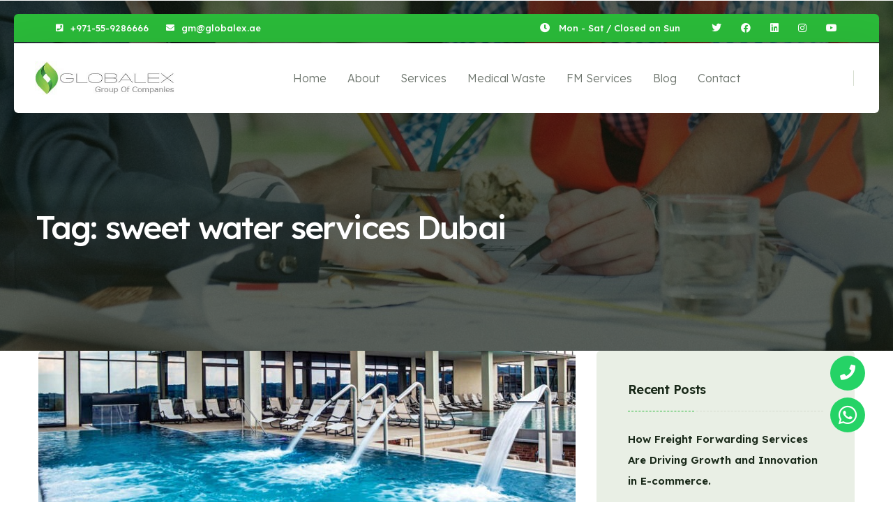

--- FILE ---
content_type: text/html; charset=UTF-8
request_url: https://globalex.ae/tag/sweet-water-services-dubai/
body_size: 18388
content:
<!doctype html>
<html lang="en-US">

<head>
	<meta charset="UTF-8">
	<meta name="viewport" content="width=device-width, initial-scale=1">
	<link rel="profile" href="https://gmpg.org/xfn/11">

	<meta name='robots' content='index, follow, max-image-preview:large, max-snippet:-1, max-video-preview:-1' />

	<!-- This site is optimized with the Yoast SEO plugin v24.6 - https://yoast.com/wordpress/plugins/seo/ -->
	<title>sweet water services Dubai Archives - GLOBALEX</title>
	<link rel="canonical" href="https://globalex.ae/tag/sweet-water-services-dubai/" />
	<meta property="og:locale" content="en_US" />
	<meta property="og:type" content="article" />
	<meta property="og:title" content="sweet water services Dubai Archives - GLOBALEX" />
	<meta property="og:url" content="https://globalex.ae/tag/sweet-water-services-dubai/" />
	<meta property="og:site_name" content="GLOBALEX" />
	<meta name="twitter:card" content="summary_large_image" />
	<script type="application/ld+json" class="yoast-schema-graph">{"@context":"https://schema.org","@graph":[{"@type":"CollectionPage","@id":"https://globalex.ae/tag/sweet-water-services-dubai/","url":"https://globalex.ae/tag/sweet-water-services-dubai/","name":"sweet water services Dubai Archives - GLOBALEX","isPartOf":{"@id":"https://globalex.ae/#website"},"primaryImageOfPage":{"@id":"https://globalex.ae/tag/sweet-water-services-dubai/#primaryimage"},"image":{"@id":"https://globalex.ae/tag/sweet-water-services-dubai/#primaryimage"},"thumbnailUrl":"https://globalex.ae/wp-content/uploads/2023/07/5-Tips-For-Maintaining-A-Healthy-Swimming-Pool.jpg","breadcrumb":{"@id":"https://globalex.ae/tag/sweet-water-services-dubai/#breadcrumb"},"inLanguage":"en-US"},{"@type":"ImageObject","inLanguage":"en-US","@id":"https://globalex.ae/tag/sweet-water-services-dubai/#primaryimage","url":"https://globalex.ae/wp-content/uploads/2023/07/5-Tips-For-Maintaining-A-Healthy-Swimming-Pool.jpg","contentUrl":"https://globalex.ae/wp-content/uploads/2023/07/5-Tips-For-Maintaining-A-Healthy-Swimming-Pool.jpg","width":800,"height":500},{"@type":"BreadcrumbList","@id":"https://globalex.ae/tag/sweet-water-services-dubai/#breadcrumb","itemListElement":[{"@type":"ListItem","position":1,"name":"Home","item":"https://globalex.ae/"},{"@type":"ListItem","position":2,"name":"sweet water services Dubai"}]},{"@type":"WebSite","@id":"https://globalex.ae/#website","url":"https://globalex.ae/","name":"GLOBALEX.AE","description":"Waste Management - Sweet Water Tanker Supply - Sewage Tanker","publisher":{"@id":"https://globalex.ae/#organization"},"potentialAction":[{"@type":"SearchAction","target":{"@type":"EntryPoint","urlTemplate":"https://globalex.ae/?s={search_term_string}"},"query-input":{"@type":"PropertyValueSpecification","valueRequired":true,"valueName":"search_term_string"}}],"inLanguage":"en-US"},{"@type":"Organization","@id":"https://globalex.ae/#organization","name":"GLOBALEX.AE","url":"https://globalex.ae/","logo":{"@type":"ImageObject","inLanguage":"en-US","@id":"https://globalex.ae/#/schema/logo/image/","url":"https://globalex.ae/wp-content/uploads/2023/06/globalexuae-logo.jpg","contentUrl":"https://globalex.ae/wp-content/uploads/2023/06/globalexuae-logo.jpg","width":307,"height":74,"caption":"GLOBALEX.AE"},"image":{"@id":"https://globalex.ae/#/schema/logo/image/"},"sameAs":["https://www.facebook.com/globalexenviro/"]}]}</script>
	<!-- / Yoast SEO plugin. -->


<link rel='dns-prefetch' href='//fonts.googleapis.com' />
<link rel="alternate" type="application/rss+xml" title="GLOBALEX &raquo; Feed" href="https://globalex.ae/feed/" />
<link rel="alternate" type="application/rss+xml" title="GLOBALEX &raquo; Comments Feed" href="https://globalex.ae/comments/feed/" />
<link rel="alternate" type="application/rss+xml" title="GLOBALEX &raquo; sweet water services Dubai Tag Feed" href="https://globalex.ae/tag/sweet-water-services-dubai/feed/" />
<script>
window._wpemojiSettings = {"baseUrl":"https:\/\/s.w.org\/images\/core\/emoji\/15.0.3\/72x72\/","ext":".png","svgUrl":"https:\/\/s.w.org\/images\/core\/emoji\/15.0.3\/svg\/","svgExt":".svg","source":{"concatemoji":"https:\/\/globalex.ae\/wp-includes\/js\/wp-emoji-release.min.js?ver=6.6.4"}};
/*! This file is auto-generated */
!function(i,n){var o,s,e;function c(e){try{var t={supportTests:e,timestamp:(new Date).valueOf()};sessionStorage.setItem(o,JSON.stringify(t))}catch(e){}}function p(e,t,n){e.clearRect(0,0,e.canvas.width,e.canvas.height),e.fillText(t,0,0);var t=new Uint32Array(e.getImageData(0,0,e.canvas.width,e.canvas.height).data),r=(e.clearRect(0,0,e.canvas.width,e.canvas.height),e.fillText(n,0,0),new Uint32Array(e.getImageData(0,0,e.canvas.width,e.canvas.height).data));return t.every(function(e,t){return e===r[t]})}function u(e,t,n){switch(t){case"flag":return n(e,"\ud83c\udff3\ufe0f\u200d\u26a7\ufe0f","\ud83c\udff3\ufe0f\u200b\u26a7\ufe0f")?!1:!n(e,"\ud83c\uddfa\ud83c\uddf3","\ud83c\uddfa\u200b\ud83c\uddf3")&&!n(e,"\ud83c\udff4\udb40\udc67\udb40\udc62\udb40\udc65\udb40\udc6e\udb40\udc67\udb40\udc7f","\ud83c\udff4\u200b\udb40\udc67\u200b\udb40\udc62\u200b\udb40\udc65\u200b\udb40\udc6e\u200b\udb40\udc67\u200b\udb40\udc7f");case"emoji":return!n(e,"\ud83d\udc26\u200d\u2b1b","\ud83d\udc26\u200b\u2b1b")}return!1}function f(e,t,n){var r="undefined"!=typeof WorkerGlobalScope&&self instanceof WorkerGlobalScope?new OffscreenCanvas(300,150):i.createElement("canvas"),a=r.getContext("2d",{willReadFrequently:!0}),o=(a.textBaseline="top",a.font="600 32px Arial",{});return e.forEach(function(e){o[e]=t(a,e,n)}),o}function t(e){var t=i.createElement("script");t.src=e,t.defer=!0,i.head.appendChild(t)}"undefined"!=typeof Promise&&(o="wpEmojiSettingsSupports",s=["flag","emoji"],n.supports={everything:!0,everythingExceptFlag:!0},e=new Promise(function(e){i.addEventListener("DOMContentLoaded",e,{once:!0})}),new Promise(function(t){var n=function(){try{var e=JSON.parse(sessionStorage.getItem(o));if("object"==typeof e&&"number"==typeof e.timestamp&&(new Date).valueOf()<e.timestamp+604800&&"object"==typeof e.supportTests)return e.supportTests}catch(e){}return null}();if(!n){if("undefined"!=typeof Worker&&"undefined"!=typeof OffscreenCanvas&&"undefined"!=typeof URL&&URL.createObjectURL&&"undefined"!=typeof Blob)try{var e="postMessage("+f.toString()+"("+[JSON.stringify(s),u.toString(),p.toString()].join(",")+"));",r=new Blob([e],{type:"text/javascript"}),a=new Worker(URL.createObjectURL(r),{name:"wpTestEmojiSupports"});return void(a.onmessage=function(e){c(n=e.data),a.terminate(),t(n)})}catch(e){}c(n=f(s,u,p))}t(n)}).then(function(e){for(var t in e)n.supports[t]=e[t],n.supports.everything=n.supports.everything&&n.supports[t],"flag"!==t&&(n.supports.everythingExceptFlag=n.supports.everythingExceptFlag&&n.supports[t]);n.supports.everythingExceptFlag=n.supports.everythingExceptFlag&&!n.supports.flag,n.DOMReady=!1,n.readyCallback=function(){n.DOMReady=!0}}).then(function(){return e}).then(function(){var e;n.supports.everything||(n.readyCallback(),(e=n.source||{}).concatemoji?t(e.concatemoji):e.wpemoji&&e.twemoji&&(t(e.twemoji),t(e.wpemoji)))}))}((window,document),window._wpemojiSettings);
</script>
<style id='wp-emoji-styles-inline-css'>

	img.wp-smiley, img.emoji {
		display: inline !important;
		border: none !important;
		box-shadow: none !important;
		height: 1em !important;
		width: 1em !important;
		margin: 0 0.07em !important;
		vertical-align: -0.1em !important;
		background: none !important;
		padding: 0 !important;
	}
</style>
<link rel='stylesheet' id='wp-block-library-css' href='https://globalex.ae/wp-includes/css/dist/block-library/style.min.css?ver=6.6.4' media='all' />
<style id='classic-theme-styles-inline-css'>
/*! This file is auto-generated */
.wp-block-button__link{color:#fff;background-color:#32373c;border-radius:9999px;box-shadow:none;text-decoration:none;padding:calc(.667em + 2px) calc(1.333em + 2px);font-size:1.125em}.wp-block-file__button{background:#32373c;color:#fff;text-decoration:none}
</style>
<style id='global-styles-inline-css'>
:root{--wp--preset--aspect-ratio--square: 1;--wp--preset--aspect-ratio--4-3: 4/3;--wp--preset--aspect-ratio--3-4: 3/4;--wp--preset--aspect-ratio--3-2: 3/2;--wp--preset--aspect-ratio--2-3: 2/3;--wp--preset--aspect-ratio--16-9: 16/9;--wp--preset--aspect-ratio--9-16: 9/16;--wp--preset--color--black: #000000;--wp--preset--color--cyan-bluish-gray: #abb8c3;--wp--preset--color--white: #ffffff;--wp--preset--color--pale-pink: #f78da7;--wp--preset--color--vivid-red: #cf2e2e;--wp--preset--color--luminous-vivid-orange: #ff6900;--wp--preset--color--luminous-vivid-amber: #fcb900;--wp--preset--color--light-green-cyan: #7bdcb5;--wp--preset--color--vivid-green-cyan: #00d084;--wp--preset--color--pale-cyan-blue: #8ed1fc;--wp--preset--color--vivid-cyan-blue: #0693e3;--wp--preset--color--vivid-purple: #9b51e0;--wp--preset--gradient--vivid-cyan-blue-to-vivid-purple: linear-gradient(135deg,rgba(6,147,227,1) 0%,rgb(155,81,224) 100%);--wp--preset--gradient--light-green-cyan-to-vivid-green-cyan: linear-gradient(135deg,rgb(122,220,180) 0%,rgb(0,208,130) 100%);--wp--preset--gradient--luminous-vivid-amber-to-luminous-vivid-orange: linear-gradient(135deg,rgba(252,185,0,1) 0%,rgba(255,105,0,1) 100%);--wp--preset--gradient--luminous-vivid-orange-to-vivid-red: linear-gradient(135deg,rgba(255,105,0,1) 0%,rgb(207,46,46) 100%);--wp--preset--gradient--very-light-gray-to-cyan-bluish-gray: linear-gradient(135deg,rgb(238,238,238) 0%,rgb(169,184,195) 100%);--wp--preset--gradient--cool-to-warm-spectrum: linear-gradient(135deg,rgb(74,234,220) 0%,rgb(151,120,209) 20%,rgb(207,42,186) 40%,rgb(238,44,130) 60%,rgb(251,105,98) 80%,rgb(254,248,76) 100%);--wp--preset--gradient--blush-light-purple: linear-gradient(135deg,rgb(255,206,236) 0%,rgb(152,150,240) 100%);--wp--preset--gradient--blush-bordeaux: linear-gradient(135deg,rgb(254,205,165) 0%,rgb(254,45,45) 50%,rgb(107,0,62) 100%);--wp--preset--gradient--luminous-dusk: linear-gradient(135deg,rgb(255,203,112) 0%,rgb(199,81,192) 50%,rgb(65,88,208) 100%);--wp--preset--gradient--pale-ocean: linear-gradient(135deg,rgb(255,245,203) 0%,rgb(182,227,212) 50%,rgb(51,167,181) 100%);--wp--preset--gradient--electric-grass: linear-gradient(135deg,rgb(202,248,128) 0%,rgb(113,206,126) 100%);--wp--preset--gradient--midnight: linear-gradient(135deg,rgb(2,3,129) 0%,rgb(40,116,252) 100%);--wp--preset--font-size--small: 13px;--wp--preset--font-size--medium: 20px;--wp--preset--font-size--large: 36px;--wp--preset--font-size--x-large: 42px;--wp--preset--spacing--20: 0.44rem;--wp--preset--spacing--30: 0.67rem;--wp--preset--spacing--40: 1rem;--wp--preset--spacing--50: 1.5rem;--wp--preset--spacing--60: 2.25rem;--wp--preset--spacing--70: 3.38rem;--wp--preset--spacing--80: 5.06rem;--wp--preset--shadow--natural: 6px 6px 9px rgba(0, 0, 0, 0.2);--wp--preset--shadow--deep: 12px 12px 50px rgba(0, 0, 0, 0.4);--wp--preset--shadow--sharp: 6px 6px 0px rgba(0, 0, 0, 0.2);--wp--preset--shadow--outlined: 6px 6px 0px -3px rgba(255, 255, 255, 1), 6px 6px rgba(0, 0, 0, 1);--wp--preset--shadow--crisp: 6px 6px 0px rgba(0, 0, 0, 1);}:where(.is-layout-flex){gap: 0.5em;}:where(.is-layout-grid){gap: 0.5em;}body .is-layout-flex{display: flex;}.is-layout-flex{flex-wrap: wrap;align-items: center;}.is-layout-flex > :is(*, div){margin: 0;}body .is-layout-grid{display: grid;}.is-layout-grid > :is(*, div){margin: 0;}:where(.wp-block-columns.is-layout-flex){gap: 2em;}:where(.wp-block-columns.is-layout-grid){gap: 2em;}:where(.wp-block-post-template.is-layout-flex){gap: 1.25em;}:where(.wp-block-post-template.is-layout-grid){gap: 1.25em;}.has-black-color{color: var(--wp--preset--color--black) !important;}.has-cyan-bluish-gray-color{color: var(--wp--preset--color--cyan-bluish-gray) !important;}.has-white-color{color: var(--wp--preset--color--white) !important;}.has-pale-pink-color{color: var(--wp--preset--color--pale-pink) !important;}.has-vivid-red-color{color: var(--wp--preset--color--vivid-red) !important;}.has-luminous-vivid-orange-color{color: var(--wp--preset--color--luminous-vivid-orange) !important;}.has-luminous-vivid-amber-color{color: var(--wp--preset--color--luminous-vivid-amber) !important;}.has-light-green-cyan-color{color: var(--wp--preset--color--light-green-cyan) !important;}.has-vivid-green-cyan-color{color: var(--wp--preset--color--vivid-green-cyan) !important;}.has-pale-cyan-blue-color{color: var(--wp--preset--color--pale-cyan-blue) !important;}.has-vivid-cyan-blue-color{color: var(--wp--preset--color--vivid-cyan-blue) !important;}.has-vivid-purple-color{color: var(--wp--preset--color--vivid-purple) !important;}.has-black-background-color{background-color: var(--wp--preset--color--black) !important;}.has-cyan-bluish-gray-background-color{background-color: var(--wp--preset--color--cyan-bluish-gray) !important;}.has-white-background-color{background-color: var(--wp--preset--color--white) !important;}.has-pale-pink-background-color{background-color: var(--wp--preset--color--pale-pink) !important;}.has-vivid-red-background-color{background-color: var(--wp--preset--color--vivid-red) !important;}.has-luminous-vivid-orange-background-color{background-color: var(--wp--preset--color--luminous-vivid-orange) !important;}.has-luminous-vivid-amber-background-color{background-color: var(--wp--preset--color--luminous-vivid-amber) !important;}.has-light-green-cyan-background-color{background-color: var(--wp--preset--color--light-green-cyan) !important;}.has-vivid-green-cyan-background-color{background-color: var(--wp--preset--color--vivid-green-cyan) !important;}.has-pale-cyan-blue-background-color{background-color: var(--wp--preset--color--pale-cyan-blue) !important;}.has-vivid-cyan-blue-background-color{background-color: var(--wp--preset--color--vivid-cyan-blue) !important;}.has-vivid-purple-background-color{background-color: var(--wp--preset--color--vivid-purple) !important;}.has-black-border-color{border-color: var(--wp--preset--color--black) !important;}.has-cyan-bluish-gray-border-color{border-color: var(--wp--preset--color--cyan-bluish-gray) !important;}.has-white-border-color{border-color: var(--wp--preset--color--white) !important;}.has-pale-pink-border-color{border-color: var(--wp--preset--color--pale-pink) !important;}.has-vivid-red-border-color{border-color: var(--wp--preset--color--vivid-red) !important;}.has-luminous-vivid-orange-border-color{border-color: var(--wp--preset--color--luminous-vivid-orange) !important;}.has-luminous-vivid-amber-border-color{border-color: var(--wp--preset--color--luminous-vivid-amber) !important;}.has-light-green-cyan-border-color{border-color: var(--wp--preset--color--light-green-cyan) !important;}.has-vivid-green-cyan-border-color{border-color: var(--wp--preset--color--vivid-green-cyan) !important;}.has-pale-cyan-blue-border-color{border-color: var(--wp--preset--color--pale-cyan-blue) !important;}.has-vivid-cyan-blue-border-color{border-color: var(--wp--preset--color--vivid-cyan-blue) !important;}.has-vivid-purple-border-color{border-color: var(--wp--preset--color--vivid-purple) !important;}.has-vivid-cyan-blue-to-vivid-purple-gradient-background{background: var(--wp--preset--gradient--vivid-cyan-blue-to-vivid-purple) !important;}.has-light-green-cyan-to-vivid-green-cyan-gradient-background{background: var(--wp--preset--gradient--light-green-cyan-to-vivid-green-cyan) !important;}.has-luminous-vivid-amber-to-luminous-vivid-orange-gradient-background{background: var(--wp--preset--gradient--luminous-vivid-amber-to-luminous-vivid-orange) !important;}.has-luminous-vivid-orange-to-vivid-red-gradient-background{background: var(--wp--preset--gradient--luminous-vivid-orange-to-vivid-red) !important;}.has-very-light-gray-to-cyan-bluish-gray-gradient-background{background: var(--wp--preset--gradient--very-light-gray-to-cyan-bluish-gray) !important;}.has-cool-to-warm-spectrum-gradient-background{background: var(--wp--preset--gradient--cool-to-warm-spectrum) !important;}.has-blush-light-purple-gradient-background{background: var(--wp--preset--gradient--blush-light-purple) !important;}.has-blush-bordeaux-gradient-background{background: var(--wp--preset--gradient--blush-bordeaux) !important;}.has-luminous-dusk-gradient-background{background: var(--wp--preset--gradient--luminous-dusk) !important;}.has-pale-ocean-gradient-background{background: var(--wp--preset--gradient--pale-ocean) !important;}.has-electric-grass-gradient-background{background: var(--wp--preset--gradient--electric-grass) !important;}.has-midnight-gradient-background{background: var(--wp--preset--gradient--midnight) !important;}.has-small-font-size{font-size: var(--wp--preset--font-size--small) !important;}.has-medium-font-size{font-size: var(--wp--preset--font-size--medium) !important;}.has-large-font-size{font-size: var(--wp--preset--font-size--large) !important;}.has-x-large-font-size{font-size: var(--wp--preset--font-size--x-large) !important;}
:where(.wp-block-post-template.is-layout-flex){gap: 1.25em;}:where(.wp-block-post-template.is-layout-grid){gap: 1.25em;}
:where(.wp-block-columns.is-layout-flex){gap: 2em;}:where(.wp-block-columns.is-layout-grid){gap: 2em;}
:root :where(.wp-block-pullquote){font-size: 1.5em;line-height: 1.6;}
</style>
<link rel='stylesheet' id='contact-form-7-css' href='https://globalex.ae/wp-content/plugins/contact-form-7/includes/css/styles.css?ver=6.0.5' media='all' />
<style id='contact-form-7-inline-css'>
.wpcf7 .wpcf7-recaptcha iframe {margin-bottom: 0;}.wpcf7 .wpcf7-recaptcha[data-align="center"] > div {margin: 0 auto;}.wpcf7 .wpcf7-recaptcha[data-align="right"] > div {margin: 0 0 0 auto;}
</style>
<link rel='stylesheet' id='animate-css' href='https://globalex.ae/wp-content/plugins/gardon-addon/assets/vendors/animate/animate.min.css?ver=1713059923' media='all' />
<link rel='stylesheet' id='custom-animate-css' href='https://globalex.ae/wp-content/plugins/gardon-addon/assets/vendors/animate/custom-animate.css?ver=1713059923' media='all' />
<link rel='stylesheet' id='bootstrap-select-css' href='https://globalex.ae/wp-content/plugins/gardon-addon/assets/vendors/bootstrap-select/css/bootstrap-select.min.css?ver=1713059923' media='all' />
<link rel='stylesheet' id='bxslider-css' href='https://globalex.ae/wp-content/plugins/gardon-addon/assets/vendors/bxslider/jquery.bxslider.css?ver=1713059923' media='all' />
<link rel='stylesheet' id='jarallax-css' href='https://globalex.ae/wp-content/plugins/gardon-addon/assets/vendors/jarallax/jarallax.css?ver=1713059923' media='all' />
<link rel='stylesheet' id='jquery-magnific-popup-css' href='https://globalex.ae/wp-content/plugins/gardon-addon/assets/vendors/jquery-magnific-popup/jquery.magnific-popup.css?ver=1713059923' media='all' />
<link rel='stylesheet' id='odometer-css' href='https://globalex.ae/wp-content/plugins/gardon-addon/assets/vendors/odometer/odometer.min.css?ver=1713059923' media='all' />
<link rel='stylesheet' id='owl-carousel-css' href='https://globalex.ae/wp-content/plugins/gardon-addon/assets/vendors/owl-carousel/owl.carousel.min.css?ver=1713059923' media='all' />
<link rel='stylesheet' id='owl-theme-css' href='https://globalex.ae/wp-content/plugins/gardon-addon/assets/vendors/owl-carousel/owl.theme.default.min.css?ver=1713059923' media='all' />
<link rel='stylesheet' id='reey-font-css' href='https://globalex.ae/wp-content/plugins/gardon-addon/assets/vendors/reey-font/stylesheet.css?ver=1713059923' media='all' />
<link rel='stylesheet' id='alagambe-font-css' href='https://globalex.ae/wp-content/plugins/gardon-addon/assets/vendors/alagambe-font/stylesheet.css?ver=1713059923' media='all' />
<link rel='stylesheet' id='swiper-css' href='https://globalex.ae/wp-content/plugins/elementor/assets/lib/swiper/v8/css/swiper.min.css?ver=8.4.5' media='all' />
<link rel='stylesheet' id='jquery-ui-css' href='https://globalex.ae/wp-content/plugins/gardon-addon/assets/vendors/jquery-ui/jquery-ui.css?ver=1713059923' media='all' />
<link rel='stylesheet' id='timepicker-css' href='https://globalex.ae/wp-content/plugins/gardon-addon/assets/vendors/timepicker/timePicker.css?ver=1713059923' media='all' />
<link rel='stylesheet' id='twentytwenty-css' href='https://globalex.ae/wp-content/plugins/gardon-addon/assets/vendors/twenty-twenty/twentytwenty.css?ver=1713059923' media='all' />
<link rel='stylesheet' id='gardon-addon-style-css' href='https://globalex.ae/wp-content/plugins/gardon-addon/assets/css/gardon-addon.css?ver=1713059923' media='all' />
<link rel='stylesheet' id='gardon-fonts-css' href='//fonts.googleapis.com/css?family=Lexend%3A200%2C200i%2C300%2C300i%2C400%2C400i%2C500%2C500i%2C600%2C600i%2C700%2C700i%2C800%2C900%26subset%3Dlatin%2Clatin-ext' media='all' />
<link rel='stylesheet' id='gardon-icons-css' href='https://globalex.ae/wp-content/themes/gardon/assets/vendors/gardon-icons/style.css?ver=1.1' media='all' />
<link rel='stylesheet' id='bootstrap-css' href='https://globalex.ae/wp-content/themes/gardon/assets/vendors/bootstrap/css/bootstrap.min.css?ver=5.0.0' media='all' />
<link rel='stylesheet' id='fontawesome-css' href='https://globalex.ae/wp-content/themes/gardon/assets/vendors/fontawesome/css/all.min.css?ver=5.15.1' media='all' />
<link rel='stylesheet' id='gardon-parent-style-css' href='https://globalex.ae/wp-content/themes/gardon/style.css?ver=6.6.4' media='all' />
<link rel='stylesheet' id='gardon-style-css' href='https://globalex.ae/wp-content/themes/gardon-child/style.css?ver=6.6.4' media='all' />
<style id='gardon-style-inline-css'>
:root {
			--gardon-primary: #e9efe5;
			--gardon-primary-rgb: 233, 239, 229;

			--gardon-base: #2ab939;
			--gardon-base-rgb: 42, 185, 57;

			--gardon-black: #192919;
			--gardon-black-rgb: 25, 41, 25;
		}.page-header-bg { background-image: url(https://globalex.ae/wp-content/uploads/2023/08/main-picture.jpg); } 
</style>
<link rel='stylesheet' id='flaticons-css' href='https://globalex.ae/wp-content/themes/gardon/assets/vendors/flaticons/css/flaticon.css?ver=1.1' media='all' />
<link rel='stylesheet' id='recent-posts-widget-with-thumbnails-public-style-css' href='https://globalex.ae/wp-content/plugins/recent-posts-widget-with-thumbnails/public.css?ver=7.1.1' media='all' />
<script src="https://globalex.ae/wp-includes/js/jquery/jquery.min.js?ver=3.7.1" id="jquery-core-js"></script>
<script src="https://globalex.ae/wp-includes/js/jquery/jquery-migrate.min.js?ver=3.4.1" id="jquery-migrate-js"></script>
<link rel="https://api.w.org/" href="https://globalex.ae/wp-json/" /><link rel="alternate" title="JSON" type="application/json" href="https://globalex.ae/wp-json/wp/v2/tags/43" /><link rel="EditURI" type="application/rsd+xml" title="RSD" href="https://globalex.ae/xmlrpc.php?rsd" />
<meta name="generator" content="WordPress 6.6.4" />
<meta name="generator" content="Elementor 3.33.2; features: additional_custom_breakpoints; settings: css_print_method-external, google_font-enabled, font_display-swap">
			<style>
				.e-con.e-parent:nth-of-type(n+4):not(.e-lazyloaded):not(.e-no-lazyload),
				.e-con.e-parent:nth-of-type(n+4):not(.e-lazyloaded):not(.e-no-lazyload) * {
					background-image: none !important;
				}
				@media screen and (max-height: 1024px) {
					.e-con.e-parent:nth-of-type(n+3):not(.e-lazyloaded):not(.e-no-lazyload),
					.e-con.e-parent:nth-of-type(n+3):not(.e-lazyloaded):not(.e-no-lazyload) * {
						background-image: none !important;
					}
				}
				@media screen and (max-height: 640px) {
					.e-con.e-parent:nth-of-type(n+2):not(.e-lazyloaded):not(.e-no-lazyload),
					.e-con.e-parent:nth-of-type(n+2):not(.e-lazyloaded):not(.e-no-lazyload) * {
						background-image: none !important;
					}
				}
			</style>
			<link rel="icon" href="https://globalex.ae/wp-content/uploads/2023/08/cropped-global-32x32.png" sizes="32x32" />
<link rel="icon" href="https://globalex.ae/wp-content/uploads/2023/08/cropped-global-192x192.png" sizes="192x192" />
<link rel="apple-touch-icon" href="https://globalex.ae/wp-content/uploads/2023/08/cropped-global-180x180.png" />
<meta name="msapplication-TileImage" content="https://globalex.ae/wp-content/uploads/2023/08/cropped-global-270x270.png" />
		<style id="wp-custom-css">
			@media only screen and (max-width: 720px){
	body.page-id-229 section.about-one{
		padding:25px !important;
	}
	body.page-id-229 section.testimonial-one{
		padding:25px !important;
		padding-bottom:140px !important;
	}
	body.page-id-229 section.blog-one{
		padding:25px !important;
		
	}
	body.page-id-229 section.contact-one{
		padding:25px !important;
	}
	body.page-id-229 section.counter-one{
		padding:25px !important;
	}
	body.page-id-1606 section.about-four{padding: 20px !important;}
	
	body.page-id-1606 section.testimonial-two{padding: 20px !important;}
	
	
	body.page-id-1606 section.about-page-counter{padding: 20px !important;}
	
	body.page-id-229 .main-slider .item{margin-top:140px !important;padding:2rem !important;}
	.main-slider__bg{background-size: cover !important;}
	body.page-id-229 .main-slider__title{font-size:20px;line-height:20px;margin-bottom:20px;}	
	body.page-id-229 .thm-btn{padding:1rem;font-size:12px;}
	.main-menu__logo
	{
		background-color:transparent      !important;
	}
	body.page-id-229 .brand-one__inner{padding:20px !important;}
	
	.page-header-bg{background-size:contain !important;height:350px !important;}
	.in_plugin{
		padding-top: 200px;
		padding-bottom: 50px;
	}
	.page-header-bg{top:10%;}
	.page-header__inner h2{font-size:22px;line-height:22px;}
	.project-details{padding-top:30px !important;}
}
@media screen and (max-width: 767px) {
 @media (max-width: 767px) {
  .project-details__top .row > div:nth-child(2),
  .project-details__top .row > div:nth-child(3) {
    display: none !important;
  }

  .project-details__top .row > div:nth-child(1) {
    width: 100% !important;
    flex: 0 0 100% !important;
    max-width: 100% !important;
    text-align: center;
  }

  .project-details__top .row > div:nth-child(1) img {
    max-width: 100%;
    height: auto;
  }
}



	
	
		</style>
		</head>

<body class="archive tag tag-sweet-water-services-dubai tag-43 hfeed elementor-default elementor-kit-8">
	
			<!-- /.preloader -->

	<div id="page" class="site page-wrapper">
		<a class="skip-link screen-reader-text" href="#primary">Skip to content</a>

		
	
                    <!-- the loop -->
                            		<div data-elementor-type="wp-post" data-elementor-id="97" class="elementor elementor-97">
						<section class="elementor-section elementor-top-section elementor-element elementor-element-4f3b45b elementor-section-full_width elementor-section-height-default elementor-section-height-default" data-id="4f3b45b" data-element_type="section">
						<div class="elementor-container elementor-column-gap-no">
					<div class="elementor-column elementor-col-100 elementor-top-column elementor-element elementor-element-87fa150" data-id="87fa150" data-element_type="column">
			<div class="elementor-widget-wrap elementor-element-populated">
						<div class="elementor-element elementor-element-8829cc6 elementor-widget elementor-widget-gardon-header" data-id="8829cc6" data-element_type="widget" data-widget_type="gardon-header.default">
				<div class="elementor-widget-container">
						<header class="main-header">
		<div class="main-header__top">
			<div class="main-header__top-inner">
				<ul class="list-unstyled main-header__contact-list ml-0">
											<li>
							<div class="icon">
								<i aria-hidden="true" class="  fas fa-phone-square"></i>							</div>
							<div class="text">
								<p><a href="tel:+971-55-9286666">+971-55-9286666</a></p>
							</div>
						</li>
											<li>
							<div class="icon">
								<i aria-hidden="true" class="  fas fa-envelope"></i>							</div>
							<div class="text">
								<p><a href="mailto:gm@globalex.ae">gm@globalex.ae</a></p>
							</div>
						</li>
									</ul>
				<div class="main-header__top-close-time-and-social">
					<ul class="list-unstyled main-header__top-close-time-list ml-0">
						<li>
															<div class="icon">
									<i aria-hidden="true" class="  fas fa-clock"></i>								</div>
								<div class="text">
									<p>Mon - Sat / Closed on Sun</p>
								</div>
						</li>
										</ul>
					<div class="main-header__top-social">
													<a   href="https://twitter.com/Globalexuae"><i aria-hidden="true" class="  fab fa-twitter"></i></a>
													<a   href="https://www.facebook.com/globalexenviro/"><i aria-hidden="true" class="  fab fa-facebook"></i></a>
													<a   href="https://www.instagram.com/globalexenvirollc/"><i aria-hidden="true" class="  fab fa-linkedin"></i></a>
													<a   href="https://www.instagram.com/globalexenvirollc/"><i aria-hidden="true" class="  fab fa-instagram"></i></a>
													<a   href="https://www.youtube.com/channel/UC7rOyQU7uIo2ma9VfnpL6-Q"><i aria-hidden="true" class="  fab fa-youtube"></i></a>
											</div>
				</div>
			</div>
		</div>
		<nav class="main-menu">
			<div class="main-menu__wrapper">
				<div class="main-menu__wrapper-inner">
					<div class="main-menu__left">
						<div class="main-menu__logo logo-retina">
							<a href="https://globalex.ae/">
								<img decoding="async" width="200" height="" src="https://globalex.ae/wp-content/uploads/2023/06/globalexuae-logo.jpg" alt="GLOBALEX">
							</a>
													</div>
						<div class="main-menu__main-menu-box">
							<a href="#" class="mobile-nav__toggler"><i class="fa fa-bars"></i></a>
							<div class="menu-primary-menu-container"><ul id="menu-primary-menu" class="main-menu__list"><li id="menu-item-1519" class="menu-item menu-item-type-post_type menu-item-object-page menu-item-home menu-item-1519"><a href="https://globalex.ae/">Home</a></li>
<li id="menu-item-1318" class="menu-item menu-item-type-post_type menu-item-object-page menu-item-1318"><a href="https://globalex.ae/about/">About</a></li>
<li id="menu-item-435" class="menu-item menu-item-type-post_type menu-item-object-page menu-item-has-children menu-item-435"><a href="https://globalex.ae/services/">Services</a>
<ul class="sub-menu">
	<li id="menu-item-1989" class="menu-item menu-item-type-post_type menu-item-object-page menu-item-1989"><a href="https://globalex.ae/sewage-treatment-plant/">Sewage Treatment Plant</a></li>
	<li id="menu-item-2002" class="menu-item menu-item-type-post_type menu-item-object-page menu-item-2002"><a href="https://globalex.ae/sewage/">Sewage Tanker</a></li>
	<li id="menu-item-2001" class="menu-item menu-item-type-post_type menu-item-object-page menu-item-2001"><a href="https://globalex.ae/sweet-water/">Sweet Water</a></li>
	<li id="menu-item-3262" class="menu-item menu-item-type-post_type menu-item-object-page menu-item-3262"><a href="https://globalex.ae/swimming-pool-water-supply-dubai/">Swimming Pool Water Supply</a></li>
	<li id="menu-item-2000" class="menu-item menu-item-type-post_type menu-item-object-page menu-item-2000"><a href="https://globalex.ae/salt-water/">Salt Water</a></li>
	<li id="menu-item-1999" class="menu-item menu-item-type-post_type menu-item-object-page menu-item-1999"><a href="https://globalex.ae/potable-water/">Potable Water</a></li>
	<li id="menu-item-1998" class="menu-item menu-item-type-post_type menu-item-object-page menu-item-1998"><a href="https://globalex.ae/irrigation-water/">Irrigation (TSE)Water</a></li>
	<li id="menu-item-1995" class="menu-item menu-item-type-post_type menu-item-object-page menu-item-1995"><a href="https://globalex.ae/dewatering/">Dewatering</a></li>
	<li id="menu-item-1996" class="menu-item menu-item-type-post_type menu-item-object-page menu-item-1996"><a href="https://globalex.ae/diesel-supply/">Diesel Supply</a></li>
	<li id="menu-item-1990" class="menu-item menu-item-type-post_type menu-item-object-page menu-item-1990"><a href="https://globalex.ae/tank-cleaning/">Sewage and Septic Tank Cleaning</a></li>
	<li id="menu-item-1997" class="menu-item menu-item-type-post_type menu-item-object-page menu-item-1997"><a href="https://globalex.ae/waste-management/">Waste Management</a></li>
	<li id="menu-item-3479" class="menu-item menu-item-type-post_type menu-item-object-page menu-item-3479"><a href="https://globalex.ae/sanitization-and-disinfection/">Sanitization And Disinfection</a></li>
</ul>
</li>
<li id="menu-item-439" class="menu-item menu-item-type-post_type menu-item-object-page menu-item-has-children menu-item-439"><a href="https://globalex.ae/medical-waste/">Medical Waste</a>
<ul class="sub-menu">
	<li id="menu-item-2901" class="menu-item menu-item-type-post_type menu-item-object-page menu-item-2901"><a href="https://globalex.ae/pharmaceutical-waste/">Pharmaceutical Waste</a></li>
	<li id="menu-item-2902" class="menu-item menu-item-type-post_type menu-item-object-page menu-item-2902"><a href="https://globalex.ae/laboratory-waste/">Laboratory Waste</a></li>
	<li id="menu-item-2903" class="menu-item menu-item-type-post_type menu-item-object-page menu-item-2903"><a href="https://globalex.ae/clinical-waste/">Clinical Waste</a></li>
	<li id="menu-item-2904" class="menu-item menu-item-type-post_type menu-item-object-page menu-item-2904"><a href="https://globalex.ae/sharp-waste/">Sharp Waste</a></li>
</ul>
</li>
<li id="menu-item-2726" class="menu-item menu-item-type-post_type menu-item-object-page menu-item-has-children menu-item-2726"><a href="https://globalex.ae/facilities-management/">FM Services</a>
<ul class="sub-menu">
	<li id="menu-item-1905" class="menu-item menu-item-type-post_type menu-item-object-page menu-item-1905"><a href="https://globalex.ae/ac-maintenance/">AC Maintenance</a></li>
	<li id="menu-item-1903" class="menu-item menu-item-type-post_type menu-item-object-page menu-item-1903"><a href="https://globalex.ae/pest-control/">Pest Control</a></li>
	<li id="menu-item-2827" class="menu-item menu-item-type-post_type menu-item-object-page menu-item-2827"><a href="https://globalex.ae/landscaping-company-dubai/">Landscaping Services</a></li>
	<li id="menu-item-1904" class="menu-item menu-item-type-post_type menu-item-object-page menu-item-1904"><a href="https://globalex.ae/painting-services/">Painting Services</a></li>
</ul>
</li>
<li id="menu-item-235" class="menu-item menu-item-type-post_type menu-item-object-page menu-item-235"><a href="https://globalex.ae/blog/">Blog</a></li>
<li id="menu-item-1335" class="menu-item menu-item-type-post_type menu-item-object-page menu-item-1335"><a href="https://globalex.ae/contact/">Contact</a></li>
</ul></div>
						</div>
					</div>
					<div class="main-menu__right">
													<div class="main-menu__btn-box">
								<a class="thm-btn main-menu__btn" href="https://globalex.ae/contact/" target=_blank>Get Free Quote</a>							</div>
												<div class="main-menu__search-cart-box">
																				</div>
					</div>
				</div>
			</div>
		</nav>
	</header>

	



<div class="mobile-nav__wrapper">
	<div class="mobile-nav__overlay mobile-nav__toggler"></div>
	<!-- /.mobile-nav__overlay -->
	<div class="mobile-nav__content">
		<span class="mobile-nav__close mobile-nav__toggler"><i class="fa fa-times"></i></span>

		<div class="logo-box">
			<a href="https://globalex.ae/" aria-label="logo image">
				<img decoding="async" width="200" height="" src="https://globalex.ae/wp-content/uploads/2023/06/globalexuae-logo.jpg" alt="GLOBALEX" />
			</a>
		</div>
		<!-- /.logo-box -->
		<div class="mobile-nav__container"></div>
		<!-- /.mobile-nav__container -->
		<ul class="mobile-nav__contact list-unstyled ml-0">
							<li>
					<i class="fa fa-envelope"></i>
					<a href="mailto:gm@globalex.ae">gm@globalex.ae</a>
				</li>
										<li>
					<i class="fa fa-phone-alt"></i>
					<a href="tel:http://+971-55-9286666">
						+971-55-9286666					</a>
				</li>
					</ul><!-- /.mobile-nav__contact -->
		<div class="mobile-nav__top">
			<div class="mobile-nav__social">
									<a href="https://twitter.com/Globalexuae" class="fab fa-twitter"></a>
									<a href="https://www.facebook.com/globalexenviro/" class="fab fa-facebook-f"></a>
									<a href="https://www.linkedin.com/company/globalex-enviro-llc/" class="fab fa-linkedin"></a>
									<a href="https://www.instagram.com/globalexenvirollc/" class="fab fa-instagram"></a>
									<a href="https://www.youtube.com/channel/UC7rOyQU7uIo2ma9VfnpL6-Q" class="fab fa-youtube"></a>
							</div><!-- /.mobile-nav__social -->
		</div><!-- /.mobile-nav__top -->

	</div>
	<!-- /.mobile-nav__content -->
</div>


<div class="search-popup">
	<div class="search-popup__overlay search-toggler"></div>
	<!-- /.search-popup__overlay -->
	<div class="search-popup__content">
		<form role="search" method="get" action="https://globalex.ae/">
			<label for="search" class="sr-only">search here</label><!-- /.sr-only -->
			<input type="search" name="s" id="search" value="" placeholder="Search Here..." />
			<button type="submit" aria-label="search submit" class="thm-btn">
				<i class="icon-magnifying-glass"></i>
			</button>
		</form>
	</div>
	<!-- /.search-popup__content -->
</div>


				</div>
				</div>
					</div>
		</div>
					</div>
		</section>
				</div>
		                        <!-- end of the loop -->

            
        
		
					<!--Page Header Start-->
<section class="page-header ">
			<div class="page-header-bg"></div>
		<div class="container">
		<div class="page-header__inner in_plugin">
						<h2>
									Tag: <span>sweet water services Dubai</span>							</h2>
								</div>
	</div>
</section>
<!--Page Header End-->		
<!--Blog Sidebar Start-->
<section class="news-sidebar">
	<div class="container">
		<div class="row">
						<div class="col-xl-8 col-lg-7">
				<div class="news-sidebar__left">
					<div id="primary" class="site-main">

						
<article id="post-2323" class="blog-sidebar__single post-2323 post type-post status-publish format-standard has-post-thumbnail hentry category-sweet-water category-uncategorized tag-sweet-water-services-dubai tag-sweet-water-supply tag-swimming-pool-tanker-supply tag-swimming-pool-water-supply tag-water-tanker-dubai">
			<div class="blog-sidebar__img">
			<img width="770" height="428" src="https://globalex.ae/wp-content/uploads/2023/07/5-Tips-For-Maintaining-A-Healthy-Swimming-Pool-770x428.jpg" class="attachment-gardon_blog_770X428 size-gardon_blog_770X428 wp-post-image" alt="" decoding="async" />			<div class="blog-sidebar__date">
				<p>January 16, 2023</p>
			</div>
		</div>
		<div class="blog-sidebar__content">
		<ul class="blog-sidebar__meta list-unstyled ml-0">
			<li>
				<div class="text">
					<p><span class="byline"><i class="fas fa-user-circle"></i> <span class="author vcard"><a class="url fn n" href="https://globalex.ae/author/admin-globalexuae/">admin</a></span></span></p>
				</div>
			</li>
							<li>
					<span>/</span>
					<div class="text">
						<p><span class="comments-link"><i class="fas fa-comments"></i> <a href="https://globalex.ae/5-tips-for-maintaining-a-healthy-swimming-pool-water-supply/#respond">Leave a Comment<span class="screen-reader-text"> on 5 Tips For Maintaining A Healthy Swimming Pool Water Supply</span></a></span></p>
					</div>
				</li>
					</ul>
		<h3 class="blog-sidebar__title">
			<a href="https://globalex.ae/5-tips-for-maintaining-a-healthy-swimming-pool-water-supply/">5 Tips For Maintaining A Healthy Swimming Pool Water Supply</a>
		</h3>
				<p class="blog-sidebar__text">&nbsp;&nbsp;Here’s How You Can Assure A Healthy Time In Your Swimming Pool Having a swimming pool in your backyard is a great way to cool off during hot summer days and entertain guests. However, maintaining a healthy swimming pool</p>
		<div class="blog-sidebar__btn">
			<a href="https://globalex.ae/5-tips-for-maintaining-a-healthy-swimming-pool-water-supply/">More <span class="icon-right-arrow-1"></span></a>
		</div>
	</div>


</article><!-- #post-2323 -->
<article id="post-2320" class="blog-sidebar__single post-2320 post type-post status-publish format-standard has-post-thumbnail hentry category-sweet-water tag-dubai-sweet-water tag-sweet-water-services-dubai tag-sweet-water-supplies-in-dubai tag-water-for-swimming-pools">
			<div class="blog-sidebar__img">
			<img width="770" height="428" src="https://globalex.ae/wp-content/uploads/2021/02/Heres-Why-We-Cant-770x428.jpg" class="attachment-gardon_blog_770X428 size-gardon_blog_770X428 wp-post-image" alt="" decoding="async" />			<div class="blog-sidebar__date">
				<p>March 23, 2020</p>
			</div>
		</div>
		<div class="blog-sidebar__content">
		<ul class="blog-sidebar__meta list-unstyled ml-0">
			<li>
				<div class="text">
					<p><span class="byline"><i class="fas fa-user-circle"></i> <span class="author vcard"><a class="url fn n" href="https://globalex.ae/author/admin-globalexuae/">admin</a></span></span></p>
				</div>
			</li>
							<li>
					<span>/</span>
					<div class="text">
						<p><span class="comments-link"><i class="fas fa-comments"></i> <a href="https://globalex.ae/heres-why-we-cant-live-without-sweet-water/#respond">Leave a Comment<span class="screen-reader-text"> on Here’s Why We Can’t Live Without Sweet Water</span></a></span></p>
					</div>
				</li>
					</ul>
		<h3 class="blog-sidebar__title">
			<a href="https://globalex.ae/heres-why-we-cant-live-without-sweet-water/">Here’s Why We Can’t Live Without Sweet Water</a>
		</h3>
				<p class="blog-sidebar__text">Water has much more to offer than quenching our thirst. 63% of the human body contains water which means we need water for our survival. Our brain, muscles, and heart work because of water. Not just that, people use</p>
		<div class="blog-sidebar__btn">
			<a href="https://globalex.ae/heres-why-we-cant-live-without-sweet-water/">More <span class="icon-right-arrow-1"></span></a>
		</div>
	</div>


</article><!-- #post-2320 -->													
					</div><!-- #main -->
				</div>
			</div>
							<div class="col-xl-4 col-lg-5 ">
					<div class="sidebar">
						
<aside id="secondary" class="widget-area">
	<section id="block-3" class="sidebar__single widget widget_block"><div class="wp-block-group"><div class="wp-block-group__inner-container is-layout-flow wp-block-group-is-layout-flow"><h2 class="wp-block-heading">Recent Posts</h2><ul class="wp-block-latest-posts__list wp-block-latest-posts"><li><a class="wp-block-latest-posts__post-title" href="https://globalex.ae/how-freight-forwarding-services-are-driving-growth-and-innovation-in-e-commerce/">How Freight Forwarding Services Are Driving Growth and Innovation in E-commerce.</a></li>
<li><a class="wp-block-latest-posts__post-title" href="https://globalex.ae/sweet-water-supply-company-indubai/">Satisfying Thirst: Investigating the Superiority of Sweet    Water Supply Company</a></li>
<li><a class="wp-block-latest-posts__post-title" href="https://globalex.ae/how-professional-painting-services-can-improve-your-mood-and-productivity/">Psychology of Color: How Professional Painting Services Can Improve Your Mood</a></li>
<li><a class="wp-block-latest-posts__post-title" href="https://globalex.ae/reducing-your-carbon-footprint-solid-waste-management-tips-for-individuals-and-businesses/">Reducing Your Carbon Footprint: Solid Waste Management Tips for Individuals &#038; Businesses</a></li>
<li><a class="wp-block-latest-posts__post-title" href="https://globalex.ae/everything-you-should-know-about-ac-duct-cleaning-benefits-and-more/">Everything You Should Know About AC Duct Cleaning | Benefits and More</a></li>
</ul></div></div></section><section id="block-6" class="sidebar__single widget widget_block"><div class="wp-block-group"><div class="wp-block-group__inner-container is-layout-flow wp-block-group-is-layout-flow"><h2 class="wp-block-heading">Categories</h2><ul class="wp-block-categories-list wp-block-categories">	<li class="cat-item cat-item-82"><a href="https://globalex.ae/category/ac-maintenance-dubai/">AC maintenance Dubai</a>
</li>
	<li class="cat-item cat-item-55"><a href="https://globalex.ae/category/cleaning-services/">Cleaning Services</a>
</li>
	<li class="cat-item cat-item-88"><a href="https://globalex.ae/category/dewatering/">Dewatering</a>
</li>
	<li class="cat-item cat-item-97"><a href="https://globalex.ae/category/diesel-supplying-services/">diesel supplying services</a>
</li>
	<li class="cat-item cat-item-49"><a href="https://globalex.ae/category/disinfection-services/">Disinfection Services</a>
</li>
	<li class="cat-item cat-item-77"><a href="https://globalex.ae/category/freight-forwarding/">Freight Forwarding</a>
</li>
	<li class="cat-item cat-item-93"><a href="https://globalex.ae/category/painting-services/">painting services</a>
</li>
	<li class="cat-item cat-item-59"><a href="https://globalex.ae/category/sanitization/">Sanitization</a>
</li>
	<li class="cat-item cat-item-35"><a href="https://globalex.ae/category/sewage/">Sewage</a>
</li>
	<li class="cat-item cat-item-76"><a href="https://globalex.ae/category/sewer-tank-cleaning/">Sewer Tank Cleaning</a>
</li>
	<li class="cat-item cat-item-42"><a href="https://globalex.ae/category/sweet-water/">Sweet Water</a>
</li>
	<li class="cat-item cat-item-62"><a href="https://globalex.ae/category/sweet-water-tanker/">Sweet water Tanker</a>
</li>
	<li class="cat-item cat-item-1"><a href="https://globalex.ae/category/uncategorized/">Uncategorized</a>
</li>
	<li class="cat-item cat-item-39"><a href="https://globalex.ae/category/waste-management-dubai/">Waste Management Dubai</a>
</li>
</ul></div></div></section></aside><!-- #secondary -->					</div>
				</div>
					</div>
	</div>
</section>
<!--Blog Sidebar End-->




</div><!-- #page -->

<div class="footer-wrapper">
	



    
                    <!-- the loop -->
                            		<div data-elementor-type="wp-post" data-elementor-id="6" class="elementor elementor-6">
						<footer class="elementor-section elementor-top-section elementor-element elementor-element-4b4bb99 elementor-section-full_width site-footer elementor-section-height-default elementor-section-height-default" data-id="4b4bb99" data-element_type="section">
							<div class="elementor-background-overlay"></div>
							<div class="elementor-container elementor-column-gap-no">
					<div class="elementor-column elementor-col-100 elementor-top-column elementor-element elementor-element-67a9df8" data-id="67a9df8" data-element_type="column">
			<div class="elementor-widget-wrap elementor-element-populated">
						<section class="elementor-section elementor-inner-section elementor-element elementor-element-aa6ba50 site-footer__top elementor-section-boxed elementor-section-height-default elementor-section-height-default" data-id="aa6ba50" data-element_type="section">
						<div class="elementor-container elementor-column-gap-no">
					<div class="elementor-column elementor-col-25 elementor-inner-column elementor-element elementor-element-b60c74f" data-id="b60c74f" data-element_type="column">
			<div class="elementor-widget-wrap elementor-element-populated">
						<div class="elementor-element elementor-element-dd5cd58 elementor-widget__width-initial elementor-widget elementor-widget-footer-about" data-id="dd5cd58" data-element_type="widget" data-widget_type="footer-about.default">
				<div class="elementor-widget-container">
					    <div class="footer-widget__column footer-widget__about">
        <div class="footer-widget__logo logo-retina">
            <a href="https://globalex.ae/">
                <img decoding="async" src="https://globalex.ae/wp-content/uploads/2023/06/logo.png" width="250" height="" alt="GLOBALEX">
            </a>
        </div>
        <p class="footer-widget__about-text">Globalex, a group of companies, provides diverse services across the UAE, combining the benefits of multinational corporations with the specialized knowledge of locally owned businesses.</p>        <div class="site-footer__social">
                            <a   href="https://twitter.com/Globalexuae"><i aria-hidden="true" class="  fab fa-twitter"></i></a>
                            <a   href="https://www.facebook.com/globalexenviro/"><i aria-hidden="true" class="  fab fa-facebook-f"></i></a>
                            <a   href="https://www.linkedin.com/company/globalex-enviro-llc/"><i aria-hidden="true" class="  fab fa-linkedin"></i></a>
                            <a   href="https://www.instagram.com/globalexenvirollc/"><i aria-hidden="true" class="  fab fa-instagram"></i></a>
                            <a   href="https://www.youtube.com/channel/UC7rOyQU7uIo2ma9VfnpL6-Q"><i aria-hidden="true" class="  fab fa-youtube"></i></a>
                    </div>
    </div>
				</div>
				</div>
					</div>
		</div>
				<div class="elementor-column elementor-col-25 elementor-inner-column elementor-element elementor-element-7050563" data-id="7050563" data-element_type="column">
			<div class="elementor-widget-wrap elementor-element-populated">
						<div class="elementor-element elementor-element-c57bdcd elementor-widget elementor-widget-footer-nav-menu" data-id="c57bdcd" data-element_type="widget" data-widget_type="footer-nav-menu.default">
				<div class="elementor-widget-container">
					    <div class="footer-widget__column footer-widget__link">
        <div class="footer-widget__title-box">
            <h3 class="footer-widget__title">Explore</h3>        </div>
                    <div class="menu-explore-container"><ul id="menu-explore" class="footer-widget__link-list list-unstyled ml-0"><li id="menu-item-2516" class="menu-item menu-item-type-post_type menu-item-object-page menu-item-home menu-item-2516"><a href="https://globalex.ae/">Home</a></li>
<li id="menu-item-56" class="menu-item menu-item-type-post_type menu-item-object-page menu-item-56"><a href="https://globalex.ae/services/">Services</a></li>
<li id="menu-item-3100" class="menu-item menu-item-type-post_type menu-item-object-page menu-item-3100"><a href="https://globalex.ae/facilities-management/">Facilities Management</a></li>
<li id="menu-item-45" class="menu-item menu-item-type-post_type menu-item-object-page menu-item-45"><a href="https://globalex.ae/about/">About</a></li>
<li id="menu-item-1733" class="menu-item menu-item-type-post_type menu-item-object-page menu-item-1733"><a href="https://globalex.ae/blog/">Blog</a></li>
<li id="menu-item-46" class="menu-item menu-item-type-post_type menu-item-object-page menu-item-46"><a href="https://globalex.ae/contact/">Contact</a></li>
</ul></div>            </div>
				</div>
				</div>
					</div>
		</div>
				<div class="elementor-column elementor-col-25 elementor-inner-column elementor-element elementor-element-8329306" data-id="8329306" data-element_type="column">
			<div class="elementor-widget-wrap elementor-element-populated">
						<div class="elementor-element elementor-element-daa4ed3 elementor-widget elementor-widget-footer-nav-menu" data-id="daa4ed3" data-element_type="widget" data-widget_type="footer-nav-menu.default">
				<div class="elementor-widget-container">
					    <div class="footer-widget__column footer-widget__link">
        <div class="footer-widget__title-box">
            <h3 class="footer-widget__title">Services</h3>        </div>
                    <div class="menu-service-menu-container"><ul id="menu-service-menu" class="footer-widget__link-list list-unstyled ml-0"><li id="menu-item-3104" class="menu-item menu-item-type-post_type menu-item-object-page menu-item-3104"><a href="https://globalex.ae/sewage-treatment-plant/">Sewage Treatment Plant</a></li>
<li id="menu-item-3105" class="menu-item menu-item-type-post_type menu-item-object-page menu-item-3105"><a href="https://globalex.ae/sweet-water/">Sweet Water</a></li>
<li id="menu-item-3260" class="menu-item menu-item-type-post_type menu-item-object-page menu-item-3260"><a href="https://globalex.ae/swimming-pool-water-supply-dubai/">Swimming Pool Water Supply</a></li>
<li id="menu-item-2020" class="menu-item menu-item-type-post_type menu-item-object-page menu-item-2020"><a href="https://globalex.ae/waste-management-services/">Waste Management Services</a></li>
<li id="menu-item-3102" class="menu-item menu-item-type-post_type menu-item-object-page menu-item-3102"><a href="https://globalex.ae/diesel-supply/">Diesel Supply</a></li>
<li id="menu-item-3103" class="menu-item menu-item-type-post_type menu-item-object-page menu-item-3103"><a href="https://globalex.ae/irrigation-water/">Irrigation (TSE)Water</a></li>
</ul></div>            </div>
				</div>
				</div>
					</div>
		</div>
				<div class="elementor-column elementor-col-25 elementor-inner-column elementor-element elementor-element-beb9c7c" data-id="beb9c7c" data-element_type="column">
			<div class="elementor-widget-wrap elementor-element-populated">
						<div class="elementor-element elementor-element-d4d3c16 elementor-widget elementor-widget-html" data-id="d4d3c16" data-element_type="widget" data-widget_type="html.default">
				<div class="elementor-widget-container">
					<div class="elementor-widget-container">
			
  <div class="footer-widget__column footer-widget__Contact">
    <div class="footer-widget__title-box">
      <h3 class="footer-widget__title">Contact Us</h3>    </div>
  </div>

  <ul class="footer-widget__Contact-list list-unstyled ml-0">
          <li>
        <div class="icon">
          <span aria-hidden="true" class="fas fa-map-marker"></span>        </div>
        <div class="text">
          <p><a href="https://goo.gl/maps/b1cpnHC2HLHxP2mMA"> Office No. 1501 Mai Tower Building Al Nahda 1, Dubai, United Arab Emirates</a></p>
        </div>
      </li>
      <li>
        <div class="icon">
          <span aria-hidden="true" class="fas fa-envelope"></span>        </div>
        <div class="text">
          <p><a href="mailto:gm@globalex.ae">gm@globalex.ae</a></p>
        </div>
      </li>
          <li>
        <div class="icon">
          <span aria-hidden="true" class="fas fa-phone-square"></span>        </div>
        <div class="text">
          <p><a href="tel:+971-55-9286666">+971-55-9286666</a></p>
        </div>
      </li>
          <li>
        <div class="icon">
          <span aria-hidden="true" class="fas fa-phone-square"></span>        </div>
        <div class="text">
          <p><a href="tel:0559286666">0559286666</a></p>
        </div>
      </li>
          <li>
        <div class="icon">
          <span aria-hidden="true" class="fas fa-phone-square"></span>        </div>
        <div class="text">
          <p><a href="tel:04-2837999">04-2837999</a></p>
        </div>
      </li>
      </ul>
		</div>				</div>
				</div>
				<div class="elementor-element elementor-element-be3dbd1 elementor-widget elementor-widget-html" data-id="be3dbd1" data-element_type="widget" data-widget_type="html.default">
				<div class="elementor-widget-container">
					<a href="https://api.whatsapp.com/send?phone=0559286666" class="floatd" target="_blank">
  <i class="fab fa-whatsapp my-float"></i>
</a>

<style>
.floatd {
  position: fixed;
  width: 50px;
  height: 50px;
  bottom: 100px;
  right: 40px;
  background-color: #25d366;
  color: #fff;
  border-radius: 50%;
  text-align: center;
  font-size: 30px;
  box-shadow: 0px 2px 5px rgba(0, 0, 0, 0.25);
  z-index: 9999;
}

.floatd i {
  margin-top: 10px;
}

.floatd:before {
  
  position: absolute;
  left: -178px;
  top: 16px;
  font-size: 15px;
  background: #05940b;
  padding: 5px 15px;
  border-radius: 30px;
  color: #ffffff;
}
</style>

<a href="tel:
0559286666" class="floatc" target="_blank">
  <i class="fa fa-phone my-float"></i>
</a>

<style>
.floatc {
  position: fixed;
  width: 50px;
  height: 50px;
  bottom: 160px;
  right: 40px;
  background-color: #25d366;
  color: #fff;
  border-radius: 50%;
  text-align: center;
  font-size: 22px;
  box-shadow: 0px 2px 5px rgba(0, 0, 0, 0.25);
  z-index: 9999;
}

.floatc i {
  margin-top: 13px;
}

.floatd:before {
  
  position: absolute;
  left: -178px;
  top: 16px;
  font-size: 15px;
  background: #05940b;
  padding: 5px 15px;
  border-radius: 30px;
  color: #ffffff;
}
</style>
				</div>
				</div>
					</div>
		</div>
					</div>
		</section>
				<div class="elementor-element elementor-element-bef54fa elementor-widget elementor-widget-footer-copyright" data-id="bef54fa" data-element_type="widget" data-widget_type="footer-copyright.default">
				<div class="elementor-widget-container">
					
    <div class="site-footer__bottom">
        <div class="site-footer__bottom-shape" style="background-image: url(http://bracketweb.com/gardonwp/wp-content/uploads/2023/06/site-footer-bottom-shape.png);"></div>
        <div class="container">
            <div class="row">
                <div class="col-xl-12">
                    <div class="site-footer__bottom-inner">
                        <p class="site-footer__bottom-text">© All Copyright 2023 by <a href="https://globalexuae.com/">Globalex</a></p>
                    </div>
                </div>
            </div>
        </div>
    </div>

				</div>
				</div>
					</div>
		</div>
					</div>
		</footer>
				</div>
		                        <!-- end of the loop -->

            
        </div><!-- /.footer-wrapper -->


<!--Start of Tawk.to Script (0.9.2)-->
<script id="tawk-script" type="text/javascript">
var Tawk_API = Tawk_API || {};
var Tawk_LoadStart=new Date();
(function(){
	var s1 = document.createElement( 'script' ),s0=document.getElementsByTagName( 'script' )[0];
	s1.async = true;
	s1.src = 'https://embed.tawk.to/659844a50ff6374032bd0293/1hjdcoa65';
	s1.charset = 'UTF-8';
	s1.setAttribute( 'crossorigin','*' );
	s0.parentNode.insertBefore( s1, s0 );
})();
</script>
<!--End of Tawk.to Script (0.9.2)-->

			<script>
				const lazyloadRunObserver = () => {
					const lazyloadBackgrounds = document.querySelectorAll( `.e-con.e-parent:not(.e-lazyloaded)` );
					const lazyloadBackgroundObserver = new IntersectionObserver( ( entries ) => {
						entries.forEach( ( entry ) => {
							if ( entry.isIntersecting ) {
								let lazyloadBackground = entry.target;
								if( lazyloadBackground ) {
									lazyloadBackground.classList.add( 'e-lazyloaded' );
								}
								lazyloadBackgroundObserver.unobserve( entry.target );
							}
						});
					}, { rootMargin: '200px 0px 200px 0px' } );
					lazyloadBackgrounds.forEach( ( lazyloadBackground ) => {
						lazyloadBackgroundObserver.observe( lazyloadBackground );
					} );
				};
				const events = [
					'DOMContentLoaded',
					'elementor/lazyload/observe',
				];
				events.forEach( ( event ) => {
					document.addEventListener( event, lazyloadRunObserver );
				} );
			</script>
			<link rel='stylesheet' id='elementor-frontend-css' href='https://globalex.ae/wp-content/plugins/elementor/assets/css/frontend.min.css?ver=3.33.2' media='all' />
<link rel='stylesheet' id='elementor-post-97-css' href='https://globalex.ae/wp-content/uploads/elementor/css/post-97.css?ver=1764178054' media='all' />
<link rel='stylesheet' id='elementor-post-6-css' href='https://globalex.ae/wp-content/uploads/elementor/css/post-6.css?ver=1764178054' media='all' />
<link rel='stylesheet' id='elementor-icons-css' href='https://globalex.ae/wp-content/plugins/elementor/assets/lib/eicons/css/elementor-icons.min.css?ver=5.44.0' media='all' />
<link rel='stylesheet' id='elementor-post-8-css' href='https://globalex.ae/wp-content/uploads/elementor/css/post-8.css?ver=1764178053' media='all' />
<link rel='stylesheet' id='elementor-gf-roboto-css' href='https://fonts.googleapis.com/css?family=Roboto:100,100italic,200,200italic,300,300italic,400,400italic,500,500italic,600,600italic,700,700italic,800,800italic,900,900italic&#038;display=swap' media='all' />
<link rel='stylesheet' id='elementor-gf-robotoslab-css' href='https://fonts.googleapis.com/css?family=Roboto+Slab:100,100italic,200,200italic,300,300italic,400,400italic,500,500italic,600,600italic,700,700italic,800,800italic,900,900italic&#038;display=swap' media='all' />
<link rel='stylesheet' id='elementor-icons-shared-0-css' href='https://globalex.ae/wp-content/plugins/elementor/assets/lib/font-awesome/css/fontawesome.min.css?ver=5.15.3' media='all' />
<link rel='stylesheet' id='elementor-icons-fa-solid-css' href='https://globalex.ae/wp-content/plugins/elementor/assets/lib/font-awesome/css/solid.min.css?ver=5.15.3' media='all' />
<link rel='stylesheet' id='elementor-icons-fa-brands-css' href='https://globalex.ae/wp-content/plugins/elementor/assets/lib/font-awesome/css/brands.min.css?ver=5.15.3' media='all' />
<script src="https://globalex.ae/wp-includes/js/dist/hooks.min.js?ver=2810c76e705dd1a53b18" id="wp-hooks-js"></script>
<script src="https://globalex.ae/wp-includes/js/dist/i18n.min.js?ver=5e580eb46a90c2b997e6" id="wp-i18n-js"></script>
<script id="wp-i18n-js-after">
wp.i18n.setLocaleData( { 'text direction\u0004ltr': [ 'ltr' ] } );
</script>
<script src="https://globalex.ae/wp-content/plugins/contact-form-7/includes/swv/js/index.js?ver=6.0.5" id="swv-js"></script>
<script id="contact-form-7-js-before">
var wpcf7 = {
    "api": {
        "root": "https:\/\/globalex.ae\/wp-json\/",
        "namespace": "contact-form-7\/v1"
    }
};
</script>
<script src="https://globalex.ae/wp-content/plugins/contact-form-7/includes/js/index.js?ver=6.0.5" id="contact-form-7-js"></script>
<script src="https://globalex.ae/wp-content/themes/gardon/assets/vendors/bootstrap/js/bootstrap.min.js?ver=5.0.0" id="bootstrap-js"></script>
<script src="https://globalex.ae/wp-content/plugins/gardon-addon/assets/vendors/bootstrap-select/js/bootstrap-select.min.js?ver=1713065779" id="bootstrap-select-js"></script>
<script src="https://globalex.ae/wp-content/plugins/gardon-addon/assets/vendors/bxslider/jquery.bxslider.min.js?ver=1713065779" id="jquery-bxslider-js"></script>
<script src="https://globalex.ae/wp-content/plugins/gardon-addon/assets/vendors/countdown/countdown.min.js?ver=1713065779" id="countdown-js"></script>
<script src="https://globalex.ae/wp-content/plugins/gardon-addon/assets/vendors/jarallax/jarallax.min.js?ver=1713065779" id="jarallax-js"></script>
<script src="https://globalex.ae/wp-content/plugins/gardon-addon/assets/vendors/jquery-ajaxchimp/jquery.ajaxchimp.min.js?ver=1713065778" id="jquery-ajaxchimp-js"></script>
<script src="https://globalex.ae/wp-content/plugins/gardon-addon/assets/vendors/jquery-appear/jquery.appear.min.js?ver=1713065779" id="jquery-appear-js"></script>
<script src="https://globalex.ae/wp-content/plugins/gardon-addon/assets/vendors/jquery-magnific-popup/jquery.magnific-popup.min.js?ver=1713065780" id="jquery-magnific-popup-js"></script>
<script src="https://globalex.ae/wp-content/plugins/gardon-addon/assets/vendors/odometer/odometer.min.js?ver=1713065779" id="odometer-js"></script>
<script src="https://globalex.ae/wp-content/plugins/gardon-addon/assets/vendors/owl-carousel/owl.carousel.min.js?ver=1713065778" id="owl-carousel-js"></script>
<script src="https://globalex.ae/wp-content/plugins/gardon-addon/assets/vendors/jquery-circle-progress/jquery.circle-progress.min.js?ver=1713065780" id="jquery-circle-progress-js"></script>
<script src="https://globalex.ae/wp-content/plugins/elementor/assets/lib/swiper/v8/swiper.min.js?ver=8.4.5" id="swiper-js"></script>
<script src="https://globalex.ae/wp-content/plugins/gardon-addon/assets/vendors/jquery-ui/jquery-ui.js?ver=1713065797" id="jquery-ui-js"></script>
<script src="https://globalex.ae/wp-content/plugins/gardon-addon/assets/vendors/timepicker/timePicker.js?ver=1713065780" id="timepicker-js"></script>
<script src="https://globalex.ae/wp-content/plugins/gardon-addon/assets/vendors/wow/wow.js?ver=1713065779" id="wow-js"></script>
<script src="https://globalex.ae/wp-content/plugins/gardon-addon/assets/vendors/sharer/sharer.min.js?ver=1713065778" id="sharer-js"></script>
<script src="https://globalex.ae/wp-content/plugins/gardon-addon/assets/vendors/twenty-twenty/twentytwenty.js?ver=1713065778" id="twenty-twenty-js"></script>
<script src="https://globalex.ae/wp-content/plugins/gardon-addon/assets/vendors/twenty-twenty/jquery.event.move.js?ver=1713065778" id="event-move-js"></script>
<script id="gardon-addon-script-js-extra">
var gardon_login_object = {"ajaxurl":"https:\/\/globalex.ae\/wp-admin\/admin-ajax.php","login_redirect_url":"https:\/\/globalex.ae\/","registration_redirect_url":"https:\/\/globalex.ae\/","message":"<strong>Error:<\/strong>Please use valid userName or password","check_login":"no","str_login":"Please login to add favorite!"};
</script>
<script src="https://globalex.ae/wp-content/plugins/gardon-addon/assets/js/gardon-addon.js?ver=1713065797" id="gardon-addon-script-js"></script>
<script src="https://globalex.ae/wp-content/themes/gardon/assets/vendors/isotope/isotope.js?ver=2.1.1" id="isotope-js"></script>
<script src="https://globalex.ae/wp-includes/js/imagesloaded.min.js?ver=5.0.0" id="imagesloaded-js"></script>
<script src="https://globalex.ae/wp-content/themes/gardon/assets/js/gardon-theme.js?ver=1769378625" id="gardon-theme-js"></script>
<script src="https://globalex.ae/wp-content/plugins/elementor/assets/js/webpack.runtime.min.js?ver=3.33.2" id="elementor-webpack-runtime-js"></script>
<script src="https://globalex.ae/wp-content/plugins/elementor/assets/js/frontend-modules.min.js?ver=3.33.2" id="elementor-frontend-modules-js"></script>
<script src="https://globalex.ae/wp-includes/js/jquery/ui/core.min.js?ver=1.13.3" id="jquery-ui-core-js"></script>
<script id="elementor-frontend-js-before">
var elementorFrontendConfig = {"environmentMode":{"edit":false,"wpPreview":false,"isScriptDebug":false},"i18n":{"shareOnFacebook":"Share on Facebook","shareOnTwitter":"Share on Twitter","pinIt":"Pin it","download":"Download","downloadImage":"Download image","fullscreen":"Fullscreen","zoom":"Zoom","share":"Share","playVideo":"Play Video","previous":"Previous","next":"Next","close":"Close","a11yCarouselPrevSlideMessage":"Previous slide","a11yCarouselNextSlideMessage":"Next slide","a11yCarouselFirstSlideMessage":"This is the first slide","a11yCarouselLastSlideMessage":"This is the last slide","a11yCarouselPaginationBulletMessage":"Go to slide"},"is_rtl":false,"breakpoints":{"xs":0,"sm":480,"md":768,"lg":1025,"xl":1440,"xxl":1600},"responsive":{"breakpoints":{"mobile":{"label":"Mobile Portrait","value":767,"default_value":767,"direction":"max","is_enabled":true},"mobile_extra":{"label":"Mobile Landscape","value":880,"default_value":880,"direction":"max","is_enabled":false},"tablet":{"label":"Tablet Portrait","value":1024,"default_value":1024,"direction":"max","is_enabled":true},"tablet_extra":{"label":"Tablet Landscape","value":1200,"default_value":1200,"direction":"max","is_enabled":false},"laptop":{"label":"Laptop","value":1366,"default_value":1366,"direction":"max","is_enabled":false},"widescreen":{"label":"Widescreen","value":2400,"default_value":2400,"direction":"min","is_enabled":false}},"hasCustomBreakpoints":false},"version":"3.33.2","is_static":false,"experimentalFeatures":{"additional_custom_breakpoints":true,"home_screen":true,"global_classes_should_enforce_capabilities":true,"e_variables":true,"cloud-library":true,"e_opt_in_v4_page":true,"import-export-customization":true},"urls":{"assets":"https:\/\/globalex.ae\/wp-content\/plugins\/elementor\/assets\/","ajaxurl":"https:\/\/globalex.ae\/wp-admin\/admin-ajax.php","uploadUrl":"https:\/\/globalex.ae\/wp-content\/uploads"},"nonces":{"floatingButtonsClickTracking":"85c3d3d963"},"swiperClass":"swiper","settings":{"editorPreferences":[]},"kit":{"active_breakpoints":["viewport_mobile","viewport_tablet"],"global_image_lightbox":"yes","lightbox_enable_counter":"yes","lightbox_enable_fullscreen":"yes","lightbox_enable_zoom":"yes","lightbox_enable_share":"yes","lightbox_title_src":"title","lightbox_description_src":"description"},"post":{"id":0,"title":"sweet water services Dubai Archives - GLOBALEX","excerpt":""}};
</script>
<script src="https://globalex.ae/wp-content/plugins/elementor/assets/js/frontend.min.js?ver=3.33.2" id="elementor-frontend-js"></script>

</body>

</html>

--- FILE ---
content_type: text/css
request_url: https://globalex.ae/wp-content/themes/gardon/style.css?ver=6.6.4
body_size: 51575
content:
@charset "UTF-8";

/*!
Theme Name: Gardon
Theme URI: https://bracketweb.com/gardonwp/
Author: Bracket Web
Author URI: https://themeforest.net/user/bracket-web
Description: Gardon is a multipurpose & modern landscaping & gardening WordPress Theme. We especially designed this template for landscaper, lawn care, flower shop, garden business, landscaping business, garden & landscape designer as well as any other type of landscaping and gardening care website
Version: 1.0
Tested up to: 7.4
Requires PHP: 7.4
License: GNU General Public License v2 or later
License URI: LICENSE
Text Domain: gardon
Tags: custom-background, custom-logo, custom-menu, featured-images, threaded-comments, translation-ready

This theme, like WordPress, is licensed under the GPL.
Use it to make something cool, have fun, and share what you've learned.

gardon is based on Underscores https://underscores.me/, (C) 2012-2020 Automattic, Inc.
Underscores is distributed under the terms of the GNU GPL v2 or later.

Normalizing styles have been helped along thanks to the fine work of
Nicolas Gallagher and Jonathan Neal https://necolas.github.io/normalize.css/
*/
/*--------------------------------------------------------------
>>> TABLE OF CONTENTS:
----------------------------------------------------------------
# Generic
	- Normalize
	- Box sizing
# Base
	- Typography
	- Elements
	- Links
	- Forms
## Layouts
# Components
	- Navigation
	- Posts and pages
	- Comments
	- Widgets
	- Media
	- Captions
	- Galleries
# plugins
	- Jetpack infinite scroll
# Utilities
	- Accessibility
	- Alignments
# Templates
	- Common
	- Navigations One
	- Navigations Two
	- Animations
	- Zoom Fade Css
	- Mobile Nav
	- Search Popup
	- Banner One
	- Main Slider Two
	- Welcome One
	- Counter One
	- We Change
	- We Make
	- Services One
	- Portfolio One
	- Brand One
	- Testimonials Two
	- Two Boxes
	- Video One
	- Reasons One
	- Blog One
	- CTA One
	- Site Footer
	- Areas Of Practice
	- Build Business
	- Web Solutions
	- Team One
	- Watch Video
	- Core Features
	- Blog Two
	- Google Map
	- Get In Touch
	- CTA Two
	- Portfolio Two
	- Page Header
	- Service Details
	- Blog Sidebar
	- Sidebar
	- Blog Details
		- Comments
	- Portfolio Page
	- Portfolio Details
	- Similar Work
	- Portfolio Details Full
	- Reasons
	- Error Page
	- Contact Page
	- Contact Page Google Map
--------------------------------------------------------------*/
:root {
	--gardon-font: 'Lexend', sans-serif;
	--gardon-font-two: 'alagamberegular';
	--gardon-gray: #6d756d;
	--gardon-gray-rgb: 109, 117, 109;
	--gardon-white: #ffffff;
	--gardon-white-rgb: 255, 255, 255;
	--gardon-base: #2ab939;
	--gardon-base-rgb: 42, 185, 57;
	--gardon-black: #192919;
	--gardon-black-rgb: 25, 41, 25;
	--gardon-primary: #e9efe5;
	--gardon-primary-rgb: 233, 239, 229;
	--gardon-bdr-color: #d5ddcf;
	--gardon-bdr-color-rgb: 213, 221, 207;
	--gardon-letter-spacing: -0.04em;
	--gardon-bdr-radius: 6px;
}

/*--------------------------------------------------------------
# Base
--------------------------------------------------------------*/
/* Typography
--------------------------------------------- */
body,
button,
input,
select,
optgroup,
textarea {
	color: var(--gardon-black, #192919);
	font-family: var(--gardon-font, "Lexend", sans-serif);
	font-size: 1rem;
	line-height: 1.5;
}

h1,
h2,
h3,
h4,
h5,
h6 {
	clear: both;
}

p {
	margin-bottom: 1.5em;
}

dfn,
cite,
em,
i {
	font-style: italic;
}

blockquote {
	margin: 0 1.5em;
}

address {
	margin: 0 0 1.5em;
}

pre {
	background: #eee;
	font-family: "Courier 10 Pitch", courier, monospace;
	line-height: 1.6;
	margin-bottom: 1.6em;
	max-width: 100%;
	overflow: auto;
	padding: 1.6em;
}

code,
kbd,
tt,
var {
	font-family: monaco, consolas, "Andale Mono", "DejaVu Sans Mono", monospace;
}

abbr,
acronym {
	border-bottom: 1px dotted var(--gardon-gray, #6d756d);
	cursor: help;
}

mark,
ins {
	background: #eceae0;
	text-decoration: none;
}

big {
	font-size: 125%;
}

b,
strong {
	color: var(--gardon-black, #192919);
}

/* Elements
--------------------------------------------- */
body {
	background: #fff;
}

.has-fixed-footer,
.has-fixed-footer body {
	height: 100%;
	overflow: unset;
}

.has-fixed-footer .page-wrapper {
	min-height: 100%;
	margin-bottom: -100px;
}

.has-fixed-footer .error-page,
.has-fixed-footer .blog-sidebar,
.has-fixed-footer .blog-single {
	padding-bottom: 220px;
}

.has-fixed-footer .blog-details {
	padding-bottom: 220px;
}

.has-fixed-footer .default-footer .site-footer__bottom {
	padding: 34.5px 0;
}

hr {
	background-color: #eceae0;
	border: 0;
	height: 1px;
	margin-bottom: 1.5em;
}

ul,
ol {
	margin: 0 0 .5em 3em;
	padding-left: 1em;
}

ul {
	list-style: disc;
}

ol {
	list-style: decimal;
}

li>ul,
li>ol {
	margin-bottom: 0;
	margin-left: 1.5em;
}

dt {
	font-weight: 700;
}

dd {
	margin: 0 1.5em 1.5em;
}

/* Make sure embeds and iframes fit their containers. */
embed,
iframe,
object {
	max-width: 100%;
}

img {
	height: auto;
	max-width: 100%;
}

figure {
	margin: 1em 0;
}

.logo-retina img {
	image-rendering: -moz-crisp-edges;
	image-rendering: -o-crisp-edges;
	image-rendering: -webkit-optimize-contrast;
	image-rendering: crisp-edges;
	-ms-interpolation-mode: nearest-neighbor;
	-webkit-backface-visibility: hidden;
	backface-visibility: hidden;
	-ms-transform: translateZ(0);
	-webkit-transform: translateZ(0);
	transform: translateZ(0);
}

table {
	margin: 0 0 1.5em;
	width: 100%;
	max-width: 100%;
}

tr {
	display: table-row;
	vertical-align: inherit;
	border-color: inherit;
}

table>tbody>tr>td,
table>tbody>tr>th,
table>tfoot>tr>td,
table>tfoot>tr>th,
table>thead>tr>td,
table>thead>tr>th {
	padding: 8px;
	vertical-align: middle;
	border: 1px solid #eceae0;
	border-top: 1px solid #eceae0;
}

table>tbody>tr>td,
table>tbody>tr>th,
table>tfoot>tr>td,
table>tfoot>tr>th,
table>thead>tr>td,
table>thead>tr>th {
	padding: 8px;
	vertical-align: middle;
	border: 1px solid #eceae0;
	border-top: 1px solid #eceae0;
}

.sidebar__single .calendar_wrap .wp-calendar-table thead {
	background-color: var(--gardon-primary, #f1cf69);
}

.sidebar__single .calendar_wrap .wp-calendar-table thead th {
	text-align: center;
	line-height: 40px;
	color: var(--gardon-base, #ffffff);
	font-weight: 600;
	font-size: 18px;
	padding-top: 4px;
}

.wp-block-calendar .wp-calendar-table caption {
	padding-bottom: 0;
	line-height: 1;
	text-align: center;
	font-weight: 500;
	font-size: 18px;
}

.wp-block-calendar .wp-calendar-nav {
	margin-bottom: 10px;
	display: flex;
	justify-content: space-between;
	align-items: center;
}

.wp-block-calendar .wp-calendar-nav a {
	text-decoration: none;
	line-height: 1;
	color: var(--moniz-black, #1e1e22);
	text-transform: uppercase;
	font-weight: 600;
	transition: all 500ms ease;
}

/* Links
--------------------------------------------- */
a {
	color: var(--gardon-black, #192919);
}

a:hover,
a:focus,
a:active {
	color: var(--gardon-base, #2ab939);
}

a:focus {
	outline: none;
}

a:hover,
a:active {
	outline: none;
}

/* Forms
--------------------------------------------- */
button,
input[type="button"],
input[type="reset"],
input[type="submit"] {
	border: 1px solid;
	border-color: #eceae0 #eceae0 #eceae0;
	border-radius: 3px;
	background: #eceae0;
	color: rgba(0, 0, 0, 0.8);
	line-height: 1;
	padding: 0.6em 1em 0.4em;
}

button:hover,
input[type="button"]:hover,
input[type="reset"]:hover,
input[type="submit"]:hover {
	border-color: #eceae0 #eceae0 #eceae0;
}

button:active,
button:focus,
input[type="button"]:active,
input[type="button"]:focus,
input[type="reset"]:active,
input[type="reset"]:focus,
input[type="submit"]:active,
input[type="submit"]:focus {
	border-color: #eceae0 #eceae0 #eceae0;
}

.wp-block-button:not(.wp-block-button.align-left) {
	margin-bottom: 20px;
}

.news-details__left .wp-block-button a:hover {
	background-color: var(--gardon-primary, #e9efe5);
	border-color: var(--gardon-primary, #e9efe5);
	color: var(--gardon-base, #2ab939);
}

.news-details__left .wp-block-button a {
	transition: all 500ms ease;
}

.news-details__left .wp-block-button a:hover {
	background-color: var(--gardon-primary, #e9efe5);
	border-color: var(--gardon-primary, #e9efe5);
	color: #fff;
}

.news-details__left .wp-block-button.is-style-squared a {
	border-radius: 0;
}

input[type="text"],
input[type="email"],
input[type="url"],
input[type="password"],
input[type="search"],
input[type="number"],
input[type="tel"],
input[type="range"],
input[type="date"],
input[type="month"],
input[type="week"],
input[type="time"],
input[type="datetime"],
input[type="datetime-local"],
input[type="color"],
textarea {
	color: var(--gardon-black, #192919);
	border: 1px solid #eceae0;
	border-radius: 0px;
	padding: 3px;
}

input[type="text"]:focus,
input[type="email"]:focus,
input[type="url"]:focus,
input[type="password"]:focus,
input[type="search"]:focus,
input[type="number"]:focus,
input[type="tel"]:focus,
input[type="range"]:focus,
input[type="date"]:focus,
input[type="month"]:focus,
input[type="week"]:focus,
input[type="time"]:focus,
input[type="datetime"]:focus,
input[type="datetime-local"]:focus,
input[type="color"]:focus,
textarea:focus {
	color: var(--gardon-black, #192919);
}

/* clears the ‘X’ from Internet Explorer */
input[type=search]::-ms-clear {
	display: none;
	width: 0;
	height: 0;
}

input[type=search]::-ms-reveal {
	display: none;
	width: 0;
	height: 0;
}

/* clears the ‘X’ from Chrome */
input[type="search"]::-webkit-search-decoration,
input[type="search"]::-webkit-search-cancel-button,
input[type="search"]::-webkit-search-results-button,
input[type="search"]::-webkit-search-results-decoration {
	display: none;
}

select {
	border: 1px solid #eceae0;
}

textarea {
	width: 100%;
}

/*--------------------------------------------------------------
# Layouts
--------------------------------------------------------------*/
/*--------------------------------------------------------------
# Components
--------------------------------------------------------------*/
/* Navigation
--------------------------------------------- */
.site-main .comment-navigation,
.site-main .posts-navigation,
.site-main .post-navigation {
	margin: 0 0 1.5em;
}

.comment-navigation .nav-links,
.posts-navigation .nav-links,
.post-navigation .nav-links {
	display: flex;
}

.comment-navigation .nav-previous,
.posts-navigation .nav-previous,
.post-navigation .nav-previous {
	flex: 1 0 50%;
}

.comment-navigation .nav-next,
.posts-navigation .nav-next,
.post-navigation .nav-next {
	text-align: end;
	flex: 1 0 50%;
}

/* Posts and pages
--------------------------------------------- */
.sticky {
	display: block;
}

.post,
.page {
	margin: 0 0 0em;
}

.updated:not(.published) {
	display: none;
}

.page-content,
.entry-content,
.entry-summary {
	margin: 1.5em 0 0;
}

.page-links {
	clear: both;
	margin: 0 0 1.5em;
}

/* Comments
--------------------------------------------- */
.comment-content a {
	word-wrap: break-word;
	font-weight: 500;
}

.bypostauthor {
	display: block;
}

.comments-area {
	position: relative;
	display: block;
	border-top: 1px solid #eeede5;
	padding-top: 52px;
}

.comments-area .comment-list {
	margin: 0;
	padding: 0;
	list-style: none;
}

.comments-area .comment-list ul.children {
	margin: 0;
	list-style: none;
	padding-left: 1em;
}

@media (min-width: 992px) {
	.comments-area .comment-list ul.children {
		padding-left: 3em;
	}
}

.comments-area .comment-box {
	position: relative;
}

.comments-area .comment {
	position: relative;
	min-height: 90px;
}

.comments-area .comment-box .author-thumb {
	position: relative;
	left: 0px;
	top: 0px;
	width: 165px;
	height: 165px;
	border-radius: 50%;
	margin-bottom: 20px;
	overflow: hidden;
}

.comments-area .comment-box .info {
	position: relative;
	margin-bottom: 25px;
	line-height: 24px;
}

.comments-area .comment-box .info .name {
	position: relative;
	display: block;
	font-size: 24px;
	line-height: 30px;
	font-weight: 800;
	color: var(--gardon-primary, #e9efe5);
	text-transform: uppercase;
}

.comments-area .comment-box .info .date {
	position: relative;
	display: inline-block;
	font-size: 16px;
	line-height: 26px;
	font-weight: 600;
	color: var(--gardon-primary, #e9efe5);
}

.comments-area .comment-box .text {
	position: relative;
	display: block;
	color: var(--gardon-gray, #6d756d);
	font-weight: 300;
	line-height: 1.5em;
	letter-spacing: 0.1em;
	margin-bottom: 30px;
}

.comments-area .comment-box .reply-btn {
	position: relative;
	display: block;
}

.comments-area .comment-box .theme-btn .btn-title {
	padding: 6px 30px 4px;
	line-height: 30px;
}

.comments-area .comment-body .says {
	display: none;
}

.comments-area .comment-body {
	width: 100%;
	position: relative;
	padding-left: 120px;
	margin-bottom: 60px;
	padding-bottom: 54px;
	border-bottom: 1px dashed var(--gardon-bdr-color);
}

@media (max-width: 991px) {
	.comments-area .comment-body {
		padding-left: 0;
	}
}

.comments-area .trackback .comment-body,
.comments-area .pingback .comment-body {
	padding-left: 0;
}

.comments-area .comment-body .avatar {
	position: absolute;
	top: 0;
	left: 0;
	border-radius: 50%;
}

@media (max-width: 991px) {
	.comments-area .comment-body .avatar {
		position: relative;
		margin-bottom: 40px;
	}
}

.comments-area .fn a,
.comments-area .fn {
	position: relative;
	display: block;
	font-size: 20px;
	line-height: 24px;
	font-weight: 600;
	color: var(--gardon-black);
	font-family: var(--gardon-font-two);
	text-decoration: none;
	text-transform: capitalize;
	letter-spacing: var(--gardon-letter-spacing);
	font-family: var(--gardon-font);
}

.comments-area .comment-body .comment-metadata {
	margin-bottom: 25px;
}

.comments-area .comment-body .comment-metadata a {
	position: relative;
	display: inline-block;
	font-size: 14px;
	line-height: 26px;
	font-weight: 600;
	color: var(--gardon-base, #2ab939);
	text-decoration: none;
}

.comments-area .comment-body .comment-metadata .edit-link a::before {
	content: ".";
	margin-left: 8px;
	margin-right: 10px;
}

.comments-area .comment-content p {
	position: relative;
	display: block;
	color: var(--gardon-gray, #6d756d);
	line-height: 1.875em;
	margin-bottom: 1em;
	font-size: 15px;
	font-family: var(--gardon-font, "Lexend", sans-serif);
	letter-spacing: var(--gardon-letter-spacing-two);
	font-weight: 300;
}

.comments-area .comment-content table a {
	color: var(--gardon-primary, #e9efe5);
	text-decoration: none;
}

.comments-area .comment-content table a:hover {
	color: var(--gardon-primary, #e9efe5);
}

.comments-area .comment-content p:last-of-type {
	margin-bottom: 0;
}

.comments-area .reply a {
	position: relative;
	display: inline-block;
	vertical-align: middle;
	-webkit-appearance: none;
	appearance: none;
	outline: none !important;
	background-color: var(--gardon-primary);
	color: var(--gardon-gray);
	font-size: 12px;
	font-weight: 600;
	padding: 4px 20px 4px;
	border-radius: var(--gardon-bdr-radius);
	overflow: hidden;
	transition: all 0.5s linear;
	z-index: 1;
}

.comments-area .reply a::before {
	content: "";
	position: absolute;
	top: 0;
	left: 0;
	bottom: 0;
	right: 0;
	background-color: var(--gardon-black);
	border-radius: var(--gardon-bdr-radius);
	transform: scaleY(0);
	transform-origin: center;
	transform-style: preserve-3d;
	transition: transform 0.7s cubic-bezier(0.52, 1.64, 0.37, 0.66);
	transform-origin: bottom center;
	z-index: -1;
}

.comments-area .reply a:hover:before {
	transform: scaleY(1);
	transform-origin: top center;
}

.comments-area .reply a:hover {
	color: var(--gardon-white);
}

@media (min-width: 992px) {
	.comments-area .reply a {
		margin-top: 0;
		position: absolute;
		top: 0;
		right: 0;
	}
}

.comments-area .blog-pagination a,
.comments-area .blog-pagination span {
	margin-bottom: 45px;
}

.comment-respond .blog-details__content-title {
	margin-bottom: 50px;
}

.reply-form .logged-in-as {
	display: flex;
	color: var(--gardon-base, #2ab939);
	margin-bottom: 23px;
	margin-top: -18px;
}

.reply-form .logged-in-as a {
	text-decoration: none;
	margin-left: 10px;
	margin-right: 10px;
}

.comment-form__title small {
	font-size: 20px;
}

.comment-form__title small a {
	text-decoration: none;
	color: var(--gardon-base, #2ab939);
	text-decoration: underline;
}

.comment-form__title small a:hover {
	color: var(--gardon-black);
	opacity: 0.5;
}

.comment-list .comment-respond {
	margin-bottom: 30px;
}

.reply-form.row {
	--bs-gutter-x: 20px;
}

.comment-respond .comment-form__input-box input[type="text"],
.comment-respond .comment-form__input-box input[type="url"],
.comment-respond .comment-form__input-box input[type="email"] {
	margin-bottom: 20px;
}

.comment-respond .form-submit {
	margin-bottom: 0 !important;
}

.comment-list .comment-respond .form-submit {
	margin-bottom: 30px !important;
}

/* Widgets
--------------------------------------------- */
.widget {
	margin: 0 0 1.5em;
}

.widget select {
	max-width: 100%;
}

.sidebar .widget ul,
.sidebar__single ul {
	margin-left: 0;
	padding-left: 0;
}

.sidebar .widget ul ul,
.sidebar__single ul ul {
	padding-left: 0.5em;
	margin-top: 15px;
	box-shadow: none;
}

.sidebar .widget select,
.sidebar__single select {
	width: 100%;
	height: 68px;
	background-color: var(--gardon-white, #ffffff);
	font-weight: 400;
	outline: none;
	color: var(--gardon-gray, #717178);
	font-size: 16px;
	padding-left: 30px;
	-moz-appearance: none;
	-webkit-appearance: none;
	appearance: none;
	font-family: var(--gardon-font, "Kumbh Sans", sans-serif);
	background-image: url('data:image/svg+xml;utf8,<svg version="1.1" xmlns="http://www.w3.org/2000/svg" width="1024" height="1024" viewBox="0 0 1024 1024"><path fill="currentColor" d="M540.1 776.847l472.32-473.63c15.466-15.518 15.44-40.642-0.080-56.134-15.518-15.48-40.656-15.44-56.134 0.080l-444.208 445.438-444.206-445.454c-15.48-15.518-40.602-15.558-56.122-0.080-7.78 7.766-11.67 17.94-11.67 28.114 0 10.148 3.864 20.282 11.59 28.034l472.308 473.632c7.436 7.474 17.556 11.668 28.1 11.668s20.652-4.206 28.102-11.668z"></path></svg>');
	background-repeat: no-repeat;
	background-position: right 30px top 50%;
	background-size: 0.65em auto;
	border-radius: 0;
}

.sidebar .widget,
.sidebar__single {
	position: relative;
	display: block;
	padding: 50px 45px 50px;
	background-color: var(--gardon-primary, #e9efe5);
	border-radius: var(--gardon-bdr-radius);
}

.sidebar .widget ul li,
.sidebar__single ul li {
	position: relative;
}

.sidebar .widget ul li a::after,
.sidebar__single ul li a::after {
	font-family: "Font Awesome 5 Free";
	content: "\f105";
	font-weight: 900;
	position: absolute;
	font-size: 16px;
	top: -1px;
	right: 0;
	-webkit-transition: all 500ms ease;
	transition: all 500ms ease;
}

.sidebar .widget ul li a,
.sidebar__single ul li a {
	transition: all 500ms ease;
	font-weight: 400;
	font-size: 15px;
	line-height: 30px;
}

.sidebar .widget ul li a:hover,
.sidebar__single ul li a:hover {
	color: var(--gardon-black, #192919);
	text-shadow: 0 0 1px currentColor;
}

.sidebar .widget.widget_rss,
.sidebar__single.widget_rss {
	padding-bottom: 40px;
}

.sidebar .widget.widget_rss ul,
.sidebar__single.widget_rss ul {
	list-style: none;
}

.sidebar .widget.widget_rss ul li,
.sidebar__single.widget_rss ul li {
	position: relative;
}

.sidebar .widget.widget_rss ul li ::after,
.sidebar__single.widget_rss ul li ::after {
	content: "";
}

.sidebar .widget.widget_rss ul li+li,
.sidebar__single.widget_rss ul li+li {
	margin-top: 10px;
}

.sidebar .widget.widget_rss li .rsswidget,
.sidebar__single.widget_rss li .rsswidget {
	color: var(--gardon-black, #192919);
	font-size: 18px;
	line-height: 1.5em;
	display: block;
}

.sidebar .widget p,
.sidebar__single p,
.sidebar .widget.widget_rss li .rssSummary,
.sidebar__single.widget_rss li .rssSummary {
	font-size: 16px;
	line-height: 32px;
}

.sidebar .widget p,
.sidebar__single p,
.sidebar .widget.widget_rss li .rssSummary {
	font-weight: 400;
	font-size: 15px;
}

.sidebar .widget.widget_rss li .rss-date,
.sidebar__single.widget_rss li .rss-date {
	display: flex;
	align-items: center;
	color: var(--gardon-gray, #6d756d);
	font-size: 14px;
	margin-top: 12px;
	margin-bottom: 10px;
	line-height: 1;
	font-weight: 500;
}

.sidebar .widget.widget_rss li .rss-date::before,
.sidebar__single.widget_rss li .rss-date::before {
	content: "\f017";
	font-family: "Font Awesome 5 Free";
	font-weight: 900;
	font-size: 14px;
	color: var(--gardon-base, #2ab939);
	margin-right: 10px;
}

.sidebar .widget.widget_rss cite,
.sidebar__single.widget_rss cite {
	color: var(--gardon-black, #192919);
	font-size: 14px;
}

.sidebar .widget .tagcloud,
.sidebar__single .tagcloud {
	margin-bottom: -10px;
	margin-left: -5px;
}

.sidebar .widget .tagcloud a,
.sidebar__single .tagcloud a,
.sidebar__single .wp-block-tag-cloud a {
	font-size: 12px !important;
	color: var(--gardon-gray);
	-webkit-transition: all 0.4s ease;
	transition: all 0.4s ease;
	background: var(--gardon-white);
	display: inline-block;
	padding: 4px 19px 4px;
	border-radius: var(--gardon-bdr-radius);
	margin-left: 7px;
	text-transform: capitalize;
	font-weight: 600;
	margin-bottom: 10px;
	font-family: var(--gardon-font, "Lexend", sans-serif);
}

.sidebar .widget .tagcloud a:hover,
.sidebar__single .tagcloud a:hover,
.sidebar__single .wp-block-tag-cloud a:hover {
	color: var(--gardon-white, #ffffff);
	background: var(--gardon-base, #2ab939);
}

.sidebar .widget .wp-block-search input[type="search"],
.sidebar__single .wp-block-search input[type="search"] {
	background-color: var(--gardon-white, #ffffff);
	height: 70px;
	padding-left: 25px;
	padding-right: 15px;
	padding-top: 0;
	padding-bottom: 0;
	font-weight: 400;
	color: var(--gardon-gray, #6d756d);
	border: none;
	font-size: 13px;
	border-top-left-radius: 6px;
	border-bottom-left-radius: 6px;
}

.sidebar .widget .wp-block-search .wp-block-search__button:hover,
.sidebar__single .wp-block-search .wp-block-search__button:hover {
	background-color: transparent;
	color: var(--gardon-black, #192919);
}

.sidebar .widget:last-child,
.sidebar__single.widget:last-child {
	margin-bottom: 0;
}

.wp-calendar-table {
	margin-bottom: 0;
}

.wp-calendar-table th,
.wp-calendar-table td {
	text-align: center;
}

.wp-calendar-table caption {
	padding: 0;
	text-align: center;
	color: var(--gardon-black, #192919);
	padding-top: 5px;
	padding-bottom: 5px;
	font-weight: 500;
}

.wp-calendar-nav {
	line-height: 1;
	display: flex;
	justify-content: space-between;
	align-items: center;
}

.wp-calendar-nav a {
	color: var(--gardon-black, #192919);
	transition: all 500ms ease;
	font-weight: 500;
}

.wp-calendar-nav a:hover {
	color: var(--gardon-primary, #e9efe5);
}

.sidebar .widget .calendar_wrap .wp-calendar-table thead,
.sidebar__single .calendar_wrap .wp-calendar-table thead {
	background-color: var(--gardon-black, #192919);
}

.sidebar .widget .calendar_wrap .wp-calendar-table thead th,
.sidebar__single .calendar_wrap .wp-calendar-table thead th {
	text-align: center;
	color: var(--gardon-white, #ffffff);
	font-weight: 400;
	font-size: 18px;
	border: none;
}

.wp-block-calendar .wp-calendar-table caption {
	padding-bottom: 0;
	line-height: 1;
	text-align: center;
	font-weight: 500;
	font-size: 18px;
	padding-top: 10px;
}

.wp-block-calendar .wp-calendar-nav {
	margin-bottom: 10px;
	display: flex;
	justify-content: space-between;
	align-items: center;
}

.wp-block-calendar .wp-calendar-nav a {
	text-decoration: none;
	line-height: 1;
	color: var(--gardon-black, #192919);
	text-transform: uppercase;
	font-weight: 600;
	transition: all 500ms ease;
}

tbody {
	background-color: var(--gardon-white, #ffffff);
}

.sidebar .widget ul,
.sidebar__single ul {
	list-style: none;
}

.sidebar .widget .widget-title,
.sidebar__single .widget-title {
	display: flex;
	align-items: center;
}

.sidebar .widget .widget-title .rss-widget-icon,
.sidebar__single .widget-title .rss-widget-icon {
	position: relative;
	top: -2px;
	margin-right: 5px;
}

.sidebar .widget .widget-title a,
.sidebar__single .widget-title a {
	color: inherit;
	transition: all 500ms ease;
}

.sidebar .widget .widget-title a:hover,
.sidebar__single .widget-title a:hover {
	color: var(--gardon-primary, #e9efe5);
}

.sidebar .widget.widget_categories>ul,
.sidebar .widget.widget_nav_menu>ul,
.sidebar .widget.widget_meta>ul,
.sidebar .widget.widget_pages>ul,
.sidebar .widget.widget_archive>ul,
.sidebar__single.widget_categories>ul,
.sidebar__single.widget_nav_menu>ul,
.sidebar__single.widget_meta>ul,
.sidebar__single.widget_pages>ul,
.sidebar__single.widget_archive>ul {
	margin-top: -8px;
	padding-left: 0;
}

.sidebar .widget.widget_categories>ul ul,
.sidebar .widget.widget_nav_menu>ul ul,
.sidebar .widget.widget_meta>ul ul,
.sidebar .widget.widget_pages>ul ul,
.sidebar .widget.widget_archive>ul ul,
.sidebar__single.widget_categories>ul ul,
.sidebar__single.widget_nav_menu>ul ul,
.sidebar__single.widget_meta>ul ul,
.sidebar__single.widget_pages>ul ul,
.sidebar__single.widget_archive>ul ul {
	margin-top: 15px;
	padding-left: 0.7em;
}

.sidebar .widget.widget_categories li,
.sidebar .widget.widget_nav_menu li,
.sidebar .widget.widget_meta li,
.sidebar .widget.widget_pages li,
.sidebar .widget.widget_archive li,
.sidebar__single.widget_categories li,
.sidebar__single.widget_nav_menu li,
.sidebar__single.widget_meta li,
.sidebar__single.widget_pages li,
.sidebar__single.widget_archive li {
	font-size: 16px;
}

.sidebar .widget.widget_categories li+li,
.sidebar .widget.widget_nav_menu li+li,
.sidebar .widget.widget_meta li+li,
.sidebar .widget.widget_pages li+li,
.sidebar .widget.widget_archive li+li,
.sidebar__single.widget_categories li+li,
.sidebar__single.widget_nav_menu li+li,
.sidebar__single.widget_meta li+li,
.sidebar__single.widget_pages li+li,
.sidebar__single.widget_archive li+li {
	margin-top: 15px;
}

.sidebar .widget.widget_recent_entries ul,
.sidebar .widget.widget_recent_comments ul,
.sidebar__single.widget_recent_entries ul,
.sidebar__single.widget_recent_comments ul {
	padding: 0;
	margin-top: 7px;
}

.sidebar .widget.widget_recent_entries ul li ::after,
.sidebar .widget.widget_recent_comments ul li ::after,
.sidebar__single.widget_recent_entries ul li ::after,
.sidebar__single.widget_recent_comments ul li ::after {
	display: none;
}

.sidebar .widget.widget_recent_entries ul li,
.sidebar .widget.widget_recent_comments ul li,
.sidebar__single.widget_recent_entries ul li,
.sidebar__single.widget_recent_comments ul li {
	padding-left: 65px;
	font-size: 16px;
	margin: 0;
	line-height: 26px;
	color: var(--gardon-gray, #6d756d);
	min-height: 45px;
}

.sidebar .widget.widget_recent_entries ul li+li,
.sidebar .widget.widget_recent_comments ul li+li,
.sidebar__single.widget_recent_entries ul li+li,
.sidebar__single.widget_recent_comments ul li+li {
	margin-top: 23px;
}

.sidebar .widget.widget_recent_entries ul li a,
.sidebar .widget.widget_recent_comments ul li a,
.sidebar__single.widget_recent_entries ul li a,
.sidebar__single.widget_recent_comments ul li a {
	color: inherit;
	transition: all 500ms ease;
}

.sidebar .widget.widget_recent_entries ul li a:hover,
.sidebar .widget.widget_recent_comments ul li a:hover,
.sidebar__single.widget_recent_entries ul li a:hover,
.sidebar__single.widget_recent_comments ul li a:hover {
	color: var(--gardon-black, #192919);
	text-shadow: 0 0 1px currentColor;
}

.sidebar .widget.widget_recent_entries ul li::before,
.sidebar .widget.widget_recent_comments ul li::before,
.sidebar__single.widget_recent_entries ul li::before,
.sidebar__single.widget_recent_comments ul li::before {
	height: 45px;
	width: 45px;
	border-radius: 50%;
	font-size: 15px;
	color: var(--gardon-white, #ffffff);
	display: flex;
	align-items: center;
	justify-content: center;
	position: absolute;
	top: 0px;
	left: 0;
	transition: all 0.4s ease;
	content: "\f075";
	font-family: "Font Awesome 5 Free";
	font-weight: 900;
	background-color: var(--gardon-base, #2ab939);
}

.sidebar .widget.widget_recent_entries ul li:hover::before,
.sidebar .widget.widget_recent_comments ul li:hover::before,
.sidebar__single.widget_recent_entries ul li:hover::before,
.sidebar__single.widget_recent_comments ul li:hover::before {
	background-color: var(--gardon-black, #192919);
	color: var(--gardon-white, #ffffff);
}

.sidebar .widget.widget_recent_entries li,
.sidebar__single.widget_recent_entries li {
	min-height: 45px;
	display: flex;
	align-items: center;
}

.sidebar .widget.widget_recent_entries ul li::before,
.sidebar__single.widget_recent_entries ul li::before {
	content: "\f044";
}

.sidebar .widget.widget_rss ul,
.sidebar__single.widget_rss ul {
	padding: 0;
	margin-top: -5px;
}

.sidebar .widget.recent-posts-widget-with-thumbnails ul,
.sidebar__single.recent-posts-widget-with-thumbnails ul {
	margin: -20px !important;
}

.sidebar .widget.recent-posts-widget-with-thumbnails ul li ::after,
.sidebar__single.recent-posts-widget-with-thumbnails ul li ::after {
	display: none;
}

.sidebar .widget.recent-posts-widget-with-thumbnails ul li,
.sidebar__single.recent-posts-widget-with-thumbnails ul li {
	display: flex;
	flex-direction: column-reverse;
	padding: 20px;
	padding-bottom: 0px;
	padding-left: 105px;
	position: relative;
	margin-bottom: 0;
	transition: all 500ms ease;
}

.sidebar .widget.recent-posts-widget-with-thumbnails ul li:hover,
.sidebar__single.recent-posts-widget-with-thumbnails ul li:hover {
	background-color: transparent;
}

.sidebar .widget.recent-posts-widget-with-thumbnails ul li img,
.sidebar__single.recent-posts-widget-with-thumbnails ul li img {
	position: absolute;
	top: 25px;
	left: 20px;
	width: 70px;
	height: auto;
	background-color: var(--gardon-black, #192919);
	border-radius: 50%;
}

.sidebar .widget.recent-posts-widget-with-thumbnails ul li .rpwwt-post-date::before,
.sidebar__single.recent-posts-widget-with-thumbnails ul li .rpwwt-post-date::before {
	content: "\f017";
	font-weight: 900;
	font-family: "Font Awesome 5 Free";
	margin-right: 5px;
	color: var(--gardon-primary, #e9efe5);
}

.sidebar .widget.recent-posts-widget-with-thumbnails ul li .rpwwt-post-author::before,
.sidebar__single.recent-posts-widget-with-thumbnails ul li .rpwwt-post-author::before {
	content: "\f2bd";
	font-weight: 600;
	font-family: "Font Awesome 5 Free";
	margin-right: 5px;
	color: var(--gardon-base, #2ab939);
}

.sidebar .widget.recent-posts-widget-with-thumbnails ul li .rpwwt-post-author,
.sidebar__single.recent-posts-widget-with-thumbnails ul li .rpwwt-post-author {
	font-size: 13px;
	font-weight: 300;
}

.sidebar .widget.recent-posts-widget-with-thumbnails ul li .rpwwt-post-title,
.sidebar__single.recent-posts-widget-with-thumbnails ul li .rpwwt-post-title {
	font-size: 16px;
	color: var(--gardon-black, #192919);
	transition: all 500ms ease;
	text-transform: capitalize;
	font-weight: 700;
	letter-spacing: var(--gardon-letter-space-small);
	line-height: 28px;
	display: block;
}

.sidebar .widget.recent-posts-widget-with-thumbnails ul li .rpwwt-post-title:hover,
.sidebar__single.recent-posts-widget-with-thumbnails ul li .rpwwt-post-title:hover {
	color: var(--gardon-base, #2ab939);
}

.sidebar .widget.recent-posts-widget-with-thumbnails ul li .rpwwt-post-date,
.sidebar__single.recent-posts-widget-with-thumbnails ul li .rpwwt-post-date {
	display: flex;
	align-items: center;
	font-size: 14px;
	font-weight: 500;
	color: var(--gardon-gray);
	margin-bottom: 0px;
	line-height: 1;
	color: var(--gardon-gray);
	font-size: 14px;
	text-transform: capitalize;
}

.news-one .blog-pagination {
	justify-content: center;
	margin-top: 30px;
}

.sidebar .widget .wp-block-categories,
.sidebar__single .wp-block-categories {
	padding-left: 0;
}

.sidebar .widget .wp-block-tag-cloud,
.sidebar__single .wp-block-tag-cloud {
	margin-bottom: -10px;
}

.sidebar .widget .wp-block-latest-comments__comment-meta,
.sidebar__single .wp-block-latest-comments__comment-meta {
	font-size: 16px;
	line-height: 26px;
	color: var(--gardon-gray, #6d756d);
}

.sidebar .widget .wp-block-categories,
.sidebar__single .wp-block-categories {
	margin-top: -8px;
	margin-bottom: -8px;
}

.sidebar .widget .wp-block-categories li+li,
.sidebar__single .wp-block-categories li+li {
	margin-top: 15px;
}

.sidebar .widget ul li,
.sidebar__single ul li {
	font-size: 15px;
}

.sidebar .widget.recent-posts-widget-with-thumbnails,
.sidebar__single.recent-posts-widget-with-thumbnails {
	padding-bottom: 55px;
}

.sidebar .widget .wp-block-latest-comments:not(.has-avatar):not(.has-dates) li,
.sidebar__single .wp-block-latest-comments:not(.has-avatar):not(.has-dates) li {
	margin-bottom: 0;
}

.sidebar .widget .wp-block-latest-comments:not(.has-avatar):not(.has-dates) li+li,
.sidebar__single .wp-block-latest-comments:not(.has-avatar):not(.has-dates) li+li {
	margin-top: 20px;
}

.widget_nav_menu ul.menu {
	margin-top: -10px;
	margin-bottom: -6px;
}

.widget_recent_entries>ul {
	margin-top: -7px;
}

.sidebar .widget.widget_recent_comments ul li:hover::before,
.sidebar__single.widget_recent_comments ul li:hover::before {
	background-color: var(--gardon-black);
	color: var(--gardon-white, #ffffff);
}

.sidebar .widget.recent-posts-widget-with-thumbnails ul li .rpwwt-post-comments-number::before,
.sidebar__single.recent-posts-widget-with-thumbnails ul li .rpwwt-post-comments-number::before {
	content: "\f086";
	font-weight: 400;
	font-family: "Font Awesome 5 Free";
	margin-right: 5px;
	color: var(--gardon-primary, #3c72fc);
}

.sidebar .widget.recent-posts-widget-with-thumbnails ul li .rpwwt-post-title,
.sidebar__single.recent-posts-widget-with-thumbnails ul li .rpwwt-post-title {
	color: var(--gardon-black, #192919);
	transition: all 500ms ease;
	margin-top: -3px;
	display: block;
	font-family: var(--gardon-font);
	font-weight: 500;
	font-size: 16px;
	text-transform: capitalize;
	letter-spacing: var(--gardon-letter-spacing);
	line-height: 26px;
	-webkit-transition: all 500ms ease;
	transition: all 500ms ease;
}

.sidebar .widget input[type="email"],
.sidebar .widget input[type="search"],
.sidebar .widget input[type="password"],
.sidebar .widget input[type="text"] {
	width: 100%;
	display: block;
	height: 68px;
	background-color: #fff;
	padding-left: 30px;
	padding-right: 30px;
	color: var(--gardon-gray, #6d756d);
	outline: none;
	border-radius: 0;
}

.sidebar .widget .textwidget>p:first-child {
	margin-top: -10px;
}

.sidebar .widget .wp-block-tag-cloud {
	margin-bottom: -10px;
	margin-left: -5px;
}

.sidebar .widget .wp-block-tag-cloud a {
	font-size: 12px !important;
	color: var(--gardon-gray);
	border-radius: var(--gardon-bdr-radius);
	-webkit-transition: all 0.4s ease;
	transition: all 0.4s ease;
	background: var(--gardon-white);
	display: inline-block;
	padding: 4px 19px 4px;
	margin-left: 5px;
	text-transform: capitalize;
	font-weight: 600;
	margin-bottom: 10px;
	font-family: var(--gardon-font, "Lexend", sans-serif);
	line-height: 30px;
}

.sidebar .widget .wp-block-tag-cloud a:hover {
	color: var(--gardon-white, #ffffff);
	background: var(--gardon-base, #2ab939);
}

.sidebar .widget .wp-calendar-table td {
	padding: 3px 0px;
	font-size: 14px;
}

.sidebar .widget .wp-block-calendar thead th {
	background-color: var(--gardon-black, #192919);
	color: #fff;
	border: none;
	font-weight: 400;
}

.sidebar .widget .wp-calendar-table td {
	color: var(--gardon-black, #192919);
}

.sidebar .widget .wp-block-archives {
	margin-top: -10px;
	margin-bottom: -10px;
}

.sidebar .widget .wp-block-archives li+li {
	margin-top: 10px;
}

.sidebar .widget .wp-block-archives li a::after {
	display: none;
}

.sidebar .widget .wp-block-categories-dropdown,
.sidebar .widget .wp-block-archives-dropdown {
	margin-bottom: 0;
}

.sidebar .widget .wp-block-calendar .wp-calendar-table caption {
	padding-top: 15px;
	padding-bottom: 15px;
	color: var(--gardon-black, #192919);
	font-weight: 500;
}

.sidebar .widget .wp-block-calendar .wp-calendar-nav a {
	text-transform: capitalize;
	font-weight: 500;
}

.sidebar .widget .wp-block-latest-comments__comment-meta {
	color: var(--gardon-black, #192919);
}

.sidebar .widget .wp-block-latest-comments__comment-meta a:hover {
	color: var(--gardon-base, #2ab939);
}

.sidebar .widget .wp-block-latest-comments__comment-date {
	display: flex;
	align-items: center;
	font-size: 14px;
	font-weight: 500;
	font-family: var(--gardon-font, "Lexend", sans-serif);
}

.sidebar .widget .wp-block-latest-comments__comment-date::before {
	content: "\f017";
	margin-right: 5px;
	font-family: "Font Awesome 5 Free";
	font-weight: 900;
	color: var(--gardon-base, #2ab939);
}

.sidebar .widget .has-avatar .wp-block-latest-comments__comment-date {
	margin-left: 5px;
}

.sidebar .widget .wp-block-latest-comments__comment:last-child {
	margin-bottom: 0;
}

.sidebar .widget .wp-block-latest-comments__comment-excerpt p:last-child {
	margin-bottom: 0;
}

.sidebar .widget .has-excerpts.wp-block-latest-comments {
	margin-bottom: -10px;
}

.sidebar .widget .wp-block-latest-posts__list li a::after {
	display: none;
}

.sidebar .widget .wp-block-latest-posts__list.has-dates li {
	padding-left: 0;
	display: flex;
	flex-wrap: wrap;
}

.sidebar .widget .wp-block-latest-posts__list.has-dates li::before {
	display: none;
}

.sidebar .widget .wp-block-latest-posts__list.has-dates li a::after {
	display: none;
}

.sidebar .widget .wp-block-latest-posts__list {
	margin-bottom: -10px;
}

.sidebar .widget .wp-block-latest-posts__list li>a,
.sidebar .widget .wp-block-latest-posts__list .wp-block-latest-posts__post-excerpt {
	flex: 0 0 100%;
}

.sidebar .widget .wp-block-latest-posts__list .wp-block-latest-posts__post-excerpt {
	font-weight: 400;
	margin-bottom: 0;
	color: var(--gardon-gray, #6d756d);
	font-size: 15px;
	line-height: 30px;
}

.sidebar .widget .wp-block-latest-posts__list li+li {
	margin-top: 15px;
}

.sidebar .widget .wp-block-latest-posts__list li>a {
	color: var(--gardon-black, #192919) !important;
	font-weight: 600;
}

.sidebar .widget .wp-block-latest-posts__list .wp-block-latest-posts__post-author {
	margin-right: 5px;
}

.sidebar .widget .wp-block-latest-posts__list .wp-block-latest-posts__post-author::before {
	color: var(--gardon-base, #2ab939);
	font-weight: 900;
	font-family: "Font Awesome 5 Free";
	content: "\f2bd";
	margin-right: 5px;
}

.sidebar .widget .wp-block-latest-posts__list .wp-block-latest-posts__post-date::before {
	content: "\f017";
	margin-right: 5px;
	font-family: "Font Awesome 5 Free";
	font-weight: 900;
	color: var(--gardon-base, #2ab939);
}

.sidebar .widget .wp-block-latest-posts__list .wp-block-latest-posts__post-author,
.sidebar .widget .wp-block-latest-posts__list .wp-block-latest-posts__post-date {
	font-weight: 500;
	font-size: 14px;
	color: var(--gardon-gray, #6d756d);
}

.sidebar .widget .wp-block-page-list {
	margin-top: -10px;
	margin-bottom: -10px;
}

.sidebar .widget .wp-block-page-list li+li {
	margin-top: 15px;
}

.sidebar .widget .wp-block-rss__item {
	margin-bottom: -10px;
	padding-left: 0;
	display: flex;
	flex-wrap: wrap;
}

.sidebar .widget .wp-block-rss__item::before {
	display: none;
}

.sidebar .widget .wp-block-rss__item a::after {
	display: none;
}

.sidebar .widget .wp-block-rss__item .wp-block-rss__item-title,
.sidebar .widget .wp-block-rss__item .wp-block-rss__item-excerpt {
	flex: 0 0 100%;
}

.sidebar .widget .wp-block-rss__item .wp-block-rss__item-excerpt {
	font-weight: 400;
	margin-bottom: 0;
	color: var(--gardon-gray, #6d756d);
}

.sidebar .widget .wp-block-rss__item li+li {
	margin-top: 15px;
}

.sidebar .widget .wp-block-rss__item .wp-block-rss__item-title {
	color: var(--gardon-black, #192919);
	font-weight: 400;
}

.sidebar .widget .wp-block-rss__item .wp-block-rss__item-author {
	margin-right: 5px;
}

.sidebar .widget .wp-block-rss__item .wp-block-rss__item-author {
	margin-left: 10px;
}

.sidebar .widget .wp-block-rss__item .wp-block-rss__item-author::before {
	color: var(--gardon-base, #2ab939);
	font-weight: 900;
	font-family: "Font Awesome 5 Free";
	content: "\f2bd";
	margin-right: 5px;
}

.sidebar .widget .wp-block-rss__item .wp-block-rss__item-publish-date::before {
	content: "\f017";
	margin-right: 5px;
	font-family: "Font Awesome 5 Free";
	font-weight: 900;
	color: var(--gardon-base, #2ab939);
}

.sidebar .widget .wp-block-rss__item-author,
.sidebar .widget .wp-block-rss__item-publish-date,
.sidebar .widget .wp-block-archives-dropdown label {
	font-weight: 500;
}

.sidebar .widget .wp-block-rss__item-author,
.sidebar .widget .wp-block-rss__item-publish-date {
	font-size: 14px;
	color: var(--gardon-gray, 117, 120, 115);
}

.sidebar .widget .has-avatars .wp-block-latest-comments__comment .wp-block-latest-comments__comment-excerpt,
.sidebar .widget .has-avatars .wp-block-latest-comments__comment .wp-block-latest-comments__comment-meta {
	margin-left: 60px;
}

.sidebar .widget #loginform {
	margin-top: -10px;
}

.sidebar .widget #loginform input[type="text"],
.sidebar .widget #loginform input[type="password"] {
	margin-bottom: 10px;
}

.sidebar .widget #loginform p {
	margin: 0;
}

.sidebar .widget #loginform input[type="checkbox"] {
	width: 15px;
	height: 15px;
	margin-right: 5px;
}

.sidebar .widget #loginform .login-submit .button {
	padding: 25px 39px;
	color: #fff;
	font-size: 16px;
	background-color: var(--gardon-black, #192919);
	text-transform: uppercase;
	font-family: var(--gardon-font, "Lexend", sans-serif);
	transition: all 500ms ease;
	border: none;
	border-radius: 0px;
}

.sidebar .widget #loginform .login-submit .button:hover {
	color: #fff;
	background-color: var(--gardon-base, #2ab939);
}

.sidebar .widget .wp-block-latest-comments:not(.has-dates):not(.has-author) .wp-block-latest-comments__comment-meta {
	font-family: var(--gardon-font, "Lexend", sans-serif);
	font-size: 15px;
	color: var(--gardon-gray, #6d756d) !important;
	text-transform: capitalize;
}

.sidebar .widget .wp-block-latest-comments:not(.has-dates):not(.has-author) .wp-block-latest-comments__comment-meta a {
	color: inherit;
}

.sidebar .widget .wp-block-latest-comments:not(.has-dates):not(.has-author) .wp-block-latest-comments__comment-meta a:hover {
	color: var(--gardon-base, #2ab939);
}

.widget.widget_block h2,
.widget .sidebar__title,
.sidebar .widget .title h2 {
	position: relative;
	font-size: 18px;
	font-weight: 600;
	margin-bottom: 25px;
	text-transform: capitalize;
	margin-top: -5px;
	color: var(--gardon-black);
	padding-bottom: 21px;
}

.sidebar .widget ul.wp-block-social-links li a::after {
	content: "";
}

.wp-block-rss__item-title a,
.sidebar .widget.widget_rss li .rsswidget {
	font-weight: 500;
	font-size: 16px;
	line-height: 26px;
}

.sidebar .widget.widget_categories>ul,
.sidebar .widget.widget_pages>ul,
.sidebar .widget.widget_meta>ul,
.sidebar .widget.widget_recent_comments>ul,
.sidebar .widget.widget_archive>ul {
	margin-bottom: -10px;
}

.sidebar .widget ::placeholder {
	opacity: 1;
	color: var(--gardon-gray, #6d756d);
}

.sidebar .widget .wp-block-latest-posts__list.has-dates li a,
.sidebar .widget .wp-block-rss li a {
	color: var(--gardon-black, #192919);
	font-weight: 500;
	font-size: 16px;
}

.sidebar .widget .wp-block-latest-comments .wp-block-latest-comments__comment-meta {
	font-weight: 400;
	font-size: 16px;
	line-height: 24px;
}

.widget.widget_archive ul li a::after,
.sidebar .widget ul.wp-block-categories li a::after,
.sidebar .widget.widget_categories ul li a::after {
	content: "";
}

.shop-one__sidebar.sidebar .widget ul.wp-block-categories li a::after {
	font-family: "Font Awesome 5 Free";
	content: "\f105";
	font-weight: 900;
}

.widget.widget_archive ul li,
.sidebar .widget .wp-block-categories li,
.sidebar .widget_categories ul li,
.sidebar__single .widget_categories ul li,
.sidebar__single .wp-block-categories li {
	display: flex;
	justify-content: space-between;
	flex-wrap: wrap;
}

.sidebar .widget .wp-block-categories li ul.children,
.sidebar .widget_categories ul li ul.children,
.sidebar__single .widget_categories ul li ul.children,
.sidebar__single .wp-block-categories li ul.children {
	flex: 0 0 100%;
}

.sidebar .widget .wp-block-search.wp-block-search__button-inside .wp-block-search__inside-wrapper {
	border-radius: 0;
	border-color: #fff;
	padding: 0;
	border: 1px solid #e6e1d8;
}

.sidebar .widget_rss .rss-widget-title {
	color: var(--gardon-black);
}

.sidebar .widget_rss .rss-widget-title:hover {
	color: var(--gardon-base);
}

.widget.widget_block h2::before,
.widget .sidebar__title::before,
.sidebar .widget .title h2::before {
	content: "";
	position: absolute;
	bottom: 0;
	left: 0;
	width: 34%;
	border-bottom: 1px dashed var(--gardon-base);
}

.widget.widget_block h2::after,
.widget .sidebar__title::after,
.sidebar .widget .title h2::after {
	content: "";
	position: absolute;
	bottom: 0;
	right: 0;
	width: 65%;
	border-bottom: 1px dashed var(--gardon-bdr-color);
}

.wc-block-components-price-slider__range-text .wc-block-components-formatted-money-amount {
	font-size: 13px;
}

.shop-one__sidebar .product__sidebar-single .wp-block-search .wp-block-search__button {
	right: 24px;
	top: 35px;
}

.sidebar .widget .wp-block-search .wp-block-search__button,
.sidebar__single .wp-block-search .wp-block-search__button {
	padding: 15px 20px;
	text-transform: capitalize;
	color: var(--gardon-white, #ffffff);
	background-color: var(--gardon-black, #151515);
	line-height: 1;
	fill: var(--gardon-white, #ffffff);
	border-radius: 0;
	margin-left: 0;
	transition: all 500ms ease;
	font-size: 14px;
	border-top-right-radius: 6px;
	border-bottom-right-radius: 6px;
}

.wp-block-search .wp-block-search__button {
	display: inline-block;
	vertical-align: middle;
	border: none;
	outline: none;
	background-color: var(--gardon-black, #1e1e22);
	text-align: center;
	color: var(--gardon-white, #ffffff);
	font-size: 14px;
	-webkit-transition: all 0.4s ease;
	transition: all 0.4s ease;
	text-transform: capitalize;
	letter-spacing: .01em;
	border-radius: 0px;
	border: none;
	margin-left: 0px;
}

.sidebar .widget .wp-block-search .wp-block-search__button:hover,
.sidebar__single .wp-block-search .wp-block-search__button:hover {
	background-color: var(--gardon-base, #f9be17);
	color: var(--gardon-white, #ffffff);
	fill: var(--gardon-white, #ffffff);
}

/* Media
--------------------------------------------- */
.page-content .wp-smiley,
.entry-content .wp-smiley,
.comment-content .wp-smiley {
	border: none;
	margin-bottom: 0;
	margin-top: 0;
	padding: 0;
}

/* Make sure logo link wraps around logo image. */
.custom-logo-link {
	display: inline-block;
}

/* Captions
--------------------------------------------- */
.wp-caption {
	margin-bottom: 1.5em;
	max-width: 100%;
}

.wp-caption img[class*="wp-image-"] {
	display: block;
	margin-left: auto;
	margin-right: auto;
}

.wp-caption .wp-caption-text {
	margin: 0.8075em 0;
}

.wp-caption-text {
	text-align: center;
}

/* Galleries
--------------------------------------------- */
.gallery {
	margin-bottom: 1.5em;
	display: grid;
	grid-gap: 1.5em;
}

.gallery-item {
	display: inline-block;
	text-align: center;
	width: 100%;
}

.gallery-columns-2 {
	grid-template-columns: repeat(2, 1fr);
}

.gallery-columns-3 {
	grid-template-columns: repeat(3, 1fr);
}

.gallery-columns-4 {
	grid-template-columns: repeat(4, 1fr);
}

.gallery-columns-5 {
	grid-template-columns: repeat(5, 1fr);
}

.gallery-columns-6 {
	grid-template-columns: repeat(6, 1fr);
}

.gallery-columns-7 {
	grid-template-columns: repeat(7, 1fr);
}

.gallery-columns-8 {
	grid-template-columns: repeat(8, 1fr);
}

.gallery-columns-9 {
	grid-template-columns: repeat(9, 1fr);
}

.gallery-caption {
	display: block;
}

/* Accessibility
--------------------------------------------- */
/* Text meant only for screen readers. */
.screen-reader-text {
	border: 0;
	clip: rect(1px, 1px, 1px, 1px);
	clip-path: inset(50%);
	height: 1px;
	margin: -1px;
	overflow: hidden;
	padding: 0;
	position: absolute !important;
	width: 1px;
	word-wrap: normal !important;
}

.screen-reader-text:focus {
	background-color: #f1f1f1;
	border-radius: 3px;
	box-shadow: 0 0 2px 2px rgba(0, 0, 0, 0.6);
	clip: auto !important;
	clip-path: none;
	color: var(--gardon-primary, #e9efe5);
	display: block;
	font-size: 0.875rem;
	font-weight: 700;
	height: auto;
	left: 5px;
	line-height: normal;
	padding: 15px 23px 14px;
	text-decoration: none;
	top: 5px;
	width: auto;
	z-index: 100000;
}

/* Do not show the outline on the skip link target. */
#primary[tabindex="-1"]:focus {
	outline: 0;
}

/* Alignments
--------------------------------------------- */
.alignleft {
	/*rtl:ignore*/
	float: left;
	/*rtl:ignore*/
	margin-right: 1.5em;
	margin-bottom: 1.5em;
}

.alignright {
	/*rtl:ignore*/
	float: right;
	/*rtl:ignore*/
	margin-left: 1.5em;
	margin-bottom: 1.5em;
}

.aligncenter {
	clear: both;
	display: block;
	margin-left: auto;
	margin-right: auto;
	margin-bottom: 1.5em;
}

/* Custom Animations
--------------------------------------------- */
@keyframes rotateme {
	from {
		transform: rotate(0deg);
	}

	to {
		transform: rotate(360deg);
	}
}

@-webkit-keyframes rotateme {
	from {
		-webkit-transform: rotate(0deg);
	}

	to {
		-webkit-transform: rotate(360deg);
	}
}

@-moz-keyframes rotateme {
	from {
		-moz-transform: rotate(0deg);
	}

	to {
		-moz-transform: rotate(360deg);
	}
}

@-o-keyframes rotateme {
	from {
		-o-transform: rotate(0deg);
	}

	to {
		-o-transform: rotate(360deg);
	}
}

@-webkit-keyframes shine {
	100% {
		left: 125%;
	}
}

@keyframes shine {
	100% {
		left: 125%;
	}
}

.rotate-me {
	animation-name: rotateme;
	animation-duration: 24s;
	animation-iteration-count: infinite;
	animation-timing-function: linear;
	-webkit-animation-name: rotateme;
	-webkit-animation-duration: 24s;
	-webkit-animation-iteration-count: infinite;
	-webkit-animation-timing-function: linear;
	-moz-animation-name: rotateme;
	-moz-animation-duration: 24s;
	-moz-animation-iteration-count: infinite;
	-moz-animation-timing-function: linear;
	-ms-animation-name: rotateme;
	-ms-animation-duration: 24s;
	-ms-animation-iteration-count: infinite;
	-ms-animation-timing-function: linear;
	-o-animation-name: rotateme;
	-o-animation-duration: 24s;
	-o-animation-iteration-count: infinite;
	-o-animation-timing-function: linear;
}

@-webkit-keyframes float-bob {
	0% {
		-webkit-transform: translateX(-100px);
		transform: translateX(-100px);
	}

	50% {
		-webkit-transform: translateX(-10px);
		transform: translateX(-10px);
	}

	100% {
		-webkit-transform: translateX(-100px);
		transform: translateX(-100px);
	}
}

@keyframes float-bob {
	0% {
		-webkit-transform: translateX(-100px);
		transform: translateX(-100px);
	}

	50% {
		-webkit-transform: translateX(-10px);
		transform: translateX(-10px);
	}

	100% {
		-webkit-transform: translateX(-100px);
		transform: translateX(-100px);
	}
}

.float-bob {
	animation-name: float-bob;
	animation-duration: 7s;
	animation-iteration-count: infinite;
	animation-timing-function: linear;
	-webkit-animation-name: float-bob;
	-webkit-animation-duration: 7s;
	-webkit-animation-iteration-count: infinite;
	-webkit-animation-timing-function: linear;
	-moz-animation-name: float-bob;
	-moz-animation-duration: 7s;
	-moz-animation-iteration-count: infinite;
	-moz-animation-timing-function: linear;
	-ms-animation-name: float-bob;
	-ms-animation-duration: 7s;
	-ms-animation-iteration-count: infinite;
	-ms-animation-timing-function: linear;
	-o-animation-name: float-bob;
	-o-animation-duration: 7s;
	-o-animation-iteration-count: infinite;
	-o-animation-timing-function: linear;
}

/***
=============================================
    circle Css
=============================================
***/
@-webkit-keyframes circle {
	0% {
		opacity: 1;
	}

	40% {
		opacity: 1;
	}

	100% {
		width: 200%;
		height: 200%;
		opacity: 0;
	}
}

@keyframes circle {
	0% {
		opacity: 1;
	}

	40% {
		opacity: 1;
	}

	100% {
		width: 200%;
		height: 200%;
		opacity: 0;
	}
}

/***
=============================================
    Zoom Fade Css
=============================================
***/
.zoom-fade {
	animation-name: zoom-fade;
	animation-duration: 5s;
	animation-iteration-count: infinite;
	animation-timing-function: linear;
	-webkit-animation-name: zoom-fade;
	-webkit-animation-duration: 5s;
	-webkit-animation-iteration-count: infinite;
	-webkit-animation-timing-function: linear;
	-moz-animation-name: zoom-fade;
	-moz-animation-duration: 5s;
	-moz-animation-iteration-count: infinite;
	-moz-animation-timing-function: linear;
	-ms-animation-name: zoom-fade;
	-ms-animation-duration: 5s;
	-ms-animation-iteration-count: infinite;
	-ms-animation-timing-function: linear;
	-o-animation-name: zoom-fade;
	-o-animation-duration: 5s;
	-o-animation-iteration-count: infinite;
	-o-animation-timing-function: linear;
}

@-webkit-keyframes zoom-fade {
	0% {
		-webkit-transform: scale(0.9);
		transform: scale(0.9);
	}

	50% {
		-webkit-transform: scale(1);
		transform: scale(1);
	}

	100% {
		-webkit-transform: scale(0.9);
		transform: scale(0.9);
	}
}

@keyframes zoom-fade {
	0% {
		-webkit-transform: scale(0.9);
		transform: scale(0.9);
	}

	50% {
		-webkit-transform: scale(1);
		transform: scale(1);
	}

	100% {
		-webkit-transform: scale(0.9);
		transform: scale(0.9);
	}
}

/***
=============================================
    Zoom In Out Css
=============================================
***/
.zoominout {
	animation-name: zoomInOut;
	animation-duration: 3s;
	animation-iteration-count: infinite;
	animation-timing-function: ease-in-out;
	-webkit-animation-name: zoomInOut;
	-webkit-animation-duration: 3s;
	-webkit-animation-iteration-count: infinite;
	-webkit-animation-timing-function: ease-in-out;
	-moz-animation-name: zoomInOut;
	-moz-animation-duration: 3s;
	-moz-animation-iteration-count: infinite;
	-moz-animation-timing-function: ease-in-out;
	-ms-animation-name: zoomInOut;
	-ms-animation-duration: 3s;
	-ms-animation-iteration-count: infinite;
	-ms-animation-timing-function: ease-in-out;
	-o-animation-name: zoomInOut;
	-o-animation-duration: 3s;
	-o-animation-iteration-count: infinite;
	-o-animation-timing-function: ease-in-out;
}

@keyframes zoomInOut {
	0% {
		-webkit-transform: rotate(0deg) scale(0.7);
		transform: rotate(0deg) scale(0.7);
		opacity: 0;
	}

	50% {
		-webkit-transform: rotate(180deg) scale(1);
		transform: rotate(180deg) scale(1);
		opacity: 1;
	}

	100% {
		-webkit-transform: rotate(360deg) scale(0.7);
		transform: rotate(360deg) scale(0.7);
		opacity: 0;
	}
}

@-webkit-keyframes bgSlideReverse {
	0% {
		background-position: 0 0;
	}

	20% {
		background-position: 100px 0;
	}

	40% {
		background-position: 200px 0;
	}

	60% {
		background-position: 150px 0;
	}

	80% {
		background-position: 100px 0;
	}

	100% {
		background-position: 0px 0;
	}
}

@keyframes bgSlideReverse {
	0% {
		background-position: 0 0;
	}

	20% {
		background-position: 100px 0;
	}

	40% {
		background-position: 200px 0;
	}

	60% {
		background-position: 150px 0;
	}

	80% {
		background-position: 100px 0;
	}

	100% {
		background-position: 0px 0;
	}
}

@-webkit-keyframes bgSlideReverse2 {
	0% {
		background-position: -0 0;
	}

	20% {
		background-position: -100px 0;
	}

	40% {
		background-position: -200px 0;
	}

	60% {
		background-position: -150px 0;
	}

	80% {
		background-position: -100px 0;
	}

	100% {
		background-position: -0px 0;
	}
}

@keyframes bgSlideReverse2 {
	0% {
		background-position: -0 0;
	}

	20% {
		background-position: -100px 0;
	}

	40% {
		background-position: -200px 0;
	}

	60% {
		background-position: -150px 0;
	}

	80% {
		background-position: -100px 0;
	}

	100% {
		background-position: -0px 0;
	}
}

@-webkit-keyframes banner-animate {
	0% {
		-webkit-transform: translateX(-1000px);
		transform: translateX(-1000px);
	}

	50% {
		-webkit-transform: translateX(-10px);
		transform: translateX(-10px);
	}

	100% {
		-webkit-transform: translateX(-1000px);
		transform: translateX(-1000px);
	}
}

@keyframes banner-animate {
	0% {
		-webkit-transform: translateX(-1000px);
		transform: translateX(-1000px);
	}

	50% {
		-webkit-transform: translateX(-10px);
		transform: translateX(-10px);
	}

	100% {
		-webkit-transform: translateX(-1000px);
		transform: translateX(-1000px);
	}
}

.banner-animate {
	animation-name: banner-animate;
	animation-duration: 70s;
	animation-iteration-count: infinite;
	animation-timing-function: linear;
	-webkit-animation-name: banner-animate;
	-webkit-animation-duration: 70s;
	-webkit-animation-iteration-count: infinite;
	-webkit-animation-timing-function: linear;
	-moz-animation-name: banner-animate;
	-moz-animation-duration: 70s;
	-moz-animation-iteration-count: infinite;
	-moz-animation-timing-function: linear;
	-ms-animation-name: banner-animate;
	-ms-animation-duration: 70s;
	-ms-animation-iteration-count: infinite;
	-ms-animation-timing-function: linear;
	-o-animation-name: banner-animate;
	-o-animation-duration: 70s;
	-o-animation-iteration-count: infinite;
	-o-animation-timing-function: linear;
}

@-webkit-keyframes ripple {
	70% {
		-webkit-box-shadow: 0 0 0 20px 0 0 20px 0 #fff;
		box-shadow: 0 0 0 20px 0 0 20px 0 #fff;
	}

	100% {
		-webkit-box-shadow: 0 0 0 0 #fff;
		box-shadow: 0 0 0 0 #fff;
	}
}

@keyframes ripple {
	70% {
		-webkit-box-shadow: 0 0 0 20px rgba(255, 255, 255, 0.2);
		box-shadow: 0 0 0 20px rgba(255, 255, 255, 0.2);
	}

	100% {
		-webkit-box-shadow: 0 0 0 0 rgba(255, 255, 255, 0);
		box-shadow: 0 0 0 0 rgba(255, 255, 255, 0);
	}
}

/***
=============================================
    Animation1 Css
=============================================
***/
@-webkit-keyframes animation1 {

	0%,
	100% {
		-webkit-transform: rotate(0deg) translateX(0);
		transform: rotate(0deg) translateX(0);
	}

	25%,
	75% {
		-webkit-transform: rotate(5deg) translateX(15px);
		transform: rotate(5deg) translateX(15px);
	}

	50% {
		-webkit-transform: rotate(10deg) translateX(30px);
		transform: rotate(10deg) translateX(30px);
	}
}

@keyframes animation1 {

	0%,
	100% {
		-webkit-transform: rotate(0deg) translateX(0);
		transform: rotate(0deg) translateX(0);
	}

	25%,
	75% {
		-webkit-transform: rotate(5deg) translateX(15px);
		transform: rotate(5deg) translateX(15px);
	}

	50% {
		-webkit-transform: rotate(10deg) translateX(30px);
		transform: rotate(10deg) translateX(30px);
	}
}

/***
=============================================
    Animation2 Css
=============================================
***/
@keyframes animation2 {
	0% {
		-webkit-transform: rotateY(0deg);
		transform: rotateY(0deg);
	}

	100% {
		-webkit-transform: rotateY(360deg);
		transform: rotateY(360deg);
	}
}

@-moz-keyframes animation2 {
	0% {
		-moz-transform: rotateY(0deg);
		transform: rotateY(0deg);
	}

	100% {
		-moz-transform: rotateY(360deg);
		transform: rotateY(360deg);
	}
}

@-o-keyframes animation2 {
	0% {
		-o-transform: rotateY(0deg);
		transform: rotateY(0deg);
	}

	100% {
		-o-transform: rotateY(360deg);
		transform: rotateY(360deg);
	}
}

@keyframes animation2 {
	0% {
		-webkit-transform: rotateY(0deg);
		-moz-transform: rotateY(0deg);
		-o-transform: rotateY(0deg);
		transform: rotateY(0deg);
	}

	100% {
		-webkit-transform: rotateY(360deg);
		-moz-transform: rotateY(360deg);
		-o-transform: rotateY(360deg);
		transform: rotateY(360deg);
	}
}

@-webkit-keyframes bgSlide {
	0% {
		background-position: 0 0;
	}

	20% {
		background-position: -100px 0;
	}

	40% {
		background-position: -200px 0;
	}

	60% {
		background-position: -150px 0;
	}

	80% {
		background-position: -100px 0;
	}

	100% {
		background-position: 0px 0;
	}
}

@keyframes bgSlide {
	0% {
		background-position: 0 0;
	}

	20% {
		background-position: -100px 0;
	}

	40% {
		background-position: -200px 0;
	}

	60% {
		background-position: -150px 0;
	}

	80% {
		background-position: -100px 0;
	}

	100% {
		background-position: 0px 0;
	}
}

@-webkit-keyframes bgSlideReverse {
	0% {
		background-position: 0 0;
	}

	20% {
		background-position: 100px 0;
	}

	40% {
		background-position: 200px 0;
	}

	60% {
		background-position: 150px 0;
	}

	80% {
		background-position: 100px 0;
	}

	100% {
		background-position: 0px 0;
	}
}

@keyframes bgSlideReverse {
	0% {
		background-position: 0 0;
	}

	20% {
		background-position: 100px 0;
	}

	40% {
		background-position: 200px 0;
	}

	60% {
		background-position: 150px 0;
	}

	80% {
		background-position: 100px 0;
	}

	100% {
		background-position: 0px 0;
	}
}

@-webkit-keyframes ribbonRotate {

	0%,
	100% {
		-webkit-transform: rotate(0);
		transform: rotate(0);
	}

	25%,
	75% {
		-webkit-transform: rotate(15deg);
		transform: rotate(15deg);
	}

	50% {
		-webkit-transform: rotate(30deg);
		transform: rotate(30deg);
	}
}

@keyframes ribbonRotate {

	0%,
	100% {
		-webkit-transform: rotate(0);
		transform: rotate(0);
	}

	25%,
	75% {
		-webkit-transform: rotate(15deg);
		transform: rotate(15deg);
	}

	50% {
		-webkit-transform: rotate(30deg);
		transform: rotate(30deg);
	}
}

@-webkit-keyframes footerFish {

	0%,
	100% {
		-webkit-transform: translateX(0) translateY(0) rotate(0);
		transform: translateX(0) translateY(0) rotate(0);
	}

	25%,
	75% {
		-webkit-transform: translateX(20px) translateY(30px) rotate(25deg);
		transform: translateX(20px) translateY(30px) rotate(25deg);
	}

	50% {
		-webkit-transform: translateX(40px) translateY(60px) rotate(45deg);
		transform: translateX(40px) translateY(60px) rotate(45deg);
	}
}

@keyframes footerFish {

	0%,
	100% {
		-webkit-transform: translateX(0) translateY(0) rotate(0);
		transform: translateX(0) translateY(0) rotate(0);
	}

	25%,
	75% {
		-webkit-transform: translateX(20px) translateY(30px) rotate(25deg);
		transform: translateX(20px) translateY(30px) rotate(25deg);
	}

	50% {
		-webkit-transform: translateX(40px) translateY(60px) rotate(45deg);
		transform: translateX(40px) translateY(60px) rotate(45deg);
	}
}

@-webkit-keyframes contactSwimmer {

	0%,
	100% {
		-webkit-transform: translateX(0) translateY(0) rotate(0);
		transform: translateX(0) translateY(0) rotate(0);
	}

	25%,
	75% {
		-webkit-transform: translateX(15px) translateY(20px) rotate(10deg);
		transform: translateX(15px) translateY(20px) rotate(10deg);
	}

	50% {
		-webkit-transform: translateX(60px) translateY(35px) rotate(15deg);
		transform: translateX(60px) translateY(35px) rotate(15deg);
	}
}

@keyframes contactSwimmer {

	0%,
	100% {
		-webkit-transform: translateX(0) translateY(0) rotate(0);
		transform: translateX(0) translateY(0) rotate(0);
	}

	25%,
	75% {
		-webkit-transform: translateX(15px) translateY(20px) rotate(10deg);
		transform: translateX(15px) translateY(20px) rotate(10deg);
	}

	50% {
		-webkit-transform: translateX(60px) translateY(35px) rotate(15deg);
		transform: translateX(60px) translateY(35px) rotate(15deg);
	}
}

/***
=============================================
    Float Bob Y Animation Css
=============================================
***/
@-webkit-keyframes float-bob-y {
	0% {
		transform: translateY(-20px);
	}

	50% {
		transform: translateY(-10px);
	}

	100% {
		transform: translateY(-20px);
	}
}

@keyframes float-bob-y {
	0% {
		transform: translateY(-20px);
	}

	50% {
		transform: translateY(-10px);
	}

	100% {
		transform: translateY(-20px);
	}
}

.float-bob-y {
	-webkit-animation-name: float-bob-y;
	animation-name: float-bob-y;
	-webkit-animation-duration: 2s;
	animation-duration: 2s;
	-webkit-animation-iteration-count: infinite;
	animation-iteration-count: infinite;
	-webkit-animation-timing-function: linear;
	animation-timing-function: linear;
}

@-webkit-keyframes footerTree {

	0%,
	100% {
		-webkit-transform: rotate(0deg) translateX(0);
		transform: rotate(0deg) translateX(0);
	}

	25%,
	75% {
		-webkit-transform: rotate(5deg) translateX(15px);
		transform: rotate(5deg) translateX(15px);
	}

	50% {
		-webkit-transform: rotate(10deg) translateX(30px);
		transform: rotate(10deg) translateX(30px);
	}
}

@keyframes footerTree {

	0%,
	100% {
		-webkit-transform: rotate(0deg) translateX(0);
		transform: rotate(0deg) translateX(0);
	}

	25%,
	75% {
		-webkit-transform: rotate(5deg) translateX(15px);
		transform: rotate(5deg) translateX(15px);
	}

	50% {
		-webkit-transform: rotate(10deg) translateX(30px);
		transform: rotate(10deg) translateX(30px);
	}
}

.footertree {
	-webkit-animation: footerTree 5s ease-in infinite;
	animation: footerTree 5s ease-in infinite;
}

@keyframes service_hexagon_2 {
	0% {
		-webkit-transform: rotateY(0deg);
		transform: rotateY(0deg);
	}

	100% {
		-webkit-transform: rotateY(360deg);
		transform: rotateY(360deg);
	}
}

@-moz-keyframes service_hexagon_2 {
	0% {
		-moz-transform: rotateY(0deg);
		transform: rotateY(0deg);
	}

	100% {
		-moz-transform: rotateY(360deg);
		transform: rotateY(360deg);
	}
}

@-o-keyframes service_hexagon_2 {
	0% {
		-o-transform: rotateY(0deg);
		transform: rotateY(0deg);
	}

	100% {
		-o-transform: rotateY(360deg);
		transform: rotateY(360deg);
	}
}

@keyframes service_hexagon_2 {
	0% {
		-webkit-transform: rotateY(0deg);
		-moz-transform: rotateY(0deg);
		-o-transform: rotateY(0deg);
		transform: rotateY(0deg);
	}

	100% {
		-webkit-transform: rotateY(360deg);
		-moz-transform: rotateY(360deg);
		-o-transform: rotateY(360deg);
		transform: rotateY(360deg);
	}
}

@keyframes bgSlide {
	0% {
		background-position: 0 0;
	}

	20% {
		background-position: -100px 0;
	}

	40% {
		background-position: -200px 0;
	}

	60% {
		background-position: -150px 0;
	}

	80% {
		background-position: -100px 0;
	}

	100% {
		background-position: 0px 0;
	}
}

@keyframes rotateScale {
	from {
		transform: rotate(0deg) scale(1);
	}

	to {
		transform: rotate(360deg);
	}
}

@-webkit-keyframes rotateScale {
	from {
		transform: rotate(0deg) scale(1);
	}

	to {
		transform: rotate(360deg);
	}
}

@-moz-keyframes rotateScale {
	from {
		transform: rotate(0deg) scale(1);
	}

	to {
		transform: rotate(360deg);
	}
}

@-o-keyframes rotateScale {
	from {
		transform: rotate(0deg) scale(1);
	}

	to {
		transform: rotate(360deg);
	}
}

.rotatescale {
	-webkit-animation-name: rotateScale;
	-webkit-animation-duration: 20s;
	-webkit-animation-iteration-count: infinite;
	-webkit-animation-timing-function: linear;
	-moz-animation-name: rotateScale;
	-moz-animation-duration: 20s;
	-moz-animation-iteration-count: infinite;
	-moz-animation-timing-function: linear;
	-ms-animation-name: rotateScale;
	-ms-animation-duration: 20s;
	-ms-animation-iteration-count: infinite;
	-ms-animation-timing-function: linear;
	animation-name: rotateScale;
	animation-duration: 20s;
	animation-iteration-count: infinite;
	animation-timing-function: linear;
}

/*--------------------------------------------------------------
# Animations
--------------------------------------------------------------*/
@-webkit-keyframes bubbleMover {
	0% {
		transform: translateY(0px) translateX(0) rotate(0);
	}

	30% {
		transform: translateY(30px) translateX(50px) rotate(15deg);
		transform-origin: center center;
	}

	50% {
		transform: translateY(50px) translateX(100px) rotate(45deg);
		transform-origin: right bottom;
	}

	80% {
		transform: translateY(30px) translateX(50px) rotate(15deg);
		transform-origin: left top;
	}

	100% {
		transform: translateY(0px) translateX(0) rotate(0);
		transform-origin: center center;
	}
}

@keyframes bubbleMover {
	0% {
		transform: translateY(0px) translateX(0) rotate(0);
	}

	30% {
		transform: translateY(30px) translateX(50px) rotate(15deg);
		transform-origin: center center;
	}

	50% {
		transform: translateY(50px) translateX(100px) rotate(45deg);
		transform-origin: right bottom;
	}

	80% {
		transform: translateY(30px) translateX(50px) rotate(15deg);
		transform-origin: left top;
	}

	100% {
		transform: translateY(0px) translateX(0) rotate(0);
		transform-origin: center center;
	}
}

@-webkit-keyframes shapeMover {

	0%,
	100% {
		transform: perspective(400px) translateY(0) rotate(0deg) translateZ(0px) translateX(0);
	}

	50% {
		transform: perspective(400px) rotate(0deg) translateZ(20px) translateY(20px) translateX(20px);
	}
}

@keyframes shapeMover {

	0%,
	100% {
		transform: perspective(400px) translateY(0) rotate(0deg) translateZ(0px) translateX(0);
	}

	50% {
		transform: perspective(400px) rotate(0deg) translateZ(20px) translateY(20px) translateX(20px);
	}
}

@-webkit-keyframes banner3Shake {
	0% {
		transform: rotate3d(0, 1, 0, 0deg);
	}

	30% {
		transform: rotate3d(0, 0, 1, 5deg);
	}

	60% {
		transform: rotate3d(1, 0, 0, 0deg);
	}

	80% {
		transform: rotate3d(0, 0, 1, 5deg);
	}

	100% {
		transform: rotate3d(0, 1, 0, 0deg);
	}
}

@keyframes banner3Shake {
	0% {
		transform: rotate3d(0, 1, 0, 0deg);
	}

	30% {
		transform: rotate3d(0, 0, 1, 5deg);
	}

	60% {
		transform: rotate3d(1, 0, 0, 0deg);
	}

	80% {
		transform: rotate3d(0, 0, 1, 5deg);
	}

	100% {
		transform: rotate3d(0, 1, 0, 0deg);
	}
}

@-webkit-keyframes squareMover {

	0%,
	100% {
		transform: translate(0, 0) rotate(0);
	}

	20%,
	60% {
		transform: translate(20px, 40px) rotate(180deg);
	}

	30%,
	80% {
		transform: translate(40px, 60px) rotate(0deg);
	}
}

@keyframes squareMover {

	0%,
	100% {
		transform: translate(0, 0) rotate(0);
	}

	20%,
	60% {
		transform: translate(20px, 40px) rotate(180deg);
	}

	30%,
	80% {
		transform: translate(40px, 60px) rotate(0deg);
	}
}

@-webkit-keyframes treeMove {

	0%,
	100% {
		transform: rotate(0deg) translateX(0);
	}

	25%,
	75% {
		transform: rotate(5deg) translateX(15px);
	}

	50% {
		transform: rotate(10deg) translateX(30px);
	}
}

@keyframes treeMove {

	0%,
	100% {
		transform: rotate(0deg) translateX(0);
	}

	25%,
	75% {
		transform: rotate(5deg) translateX(15px);
	}

	50% {
		transform: rotate(10deg) translateX(30px);
	}
}

/*--------------------------------------------------------------
#     animate BubbleCss
--------------------------------------------------------------*/
@-webkit-keyframes animateBubble {
	0% {
		margin-top: 20%;
	}

	100% {
		margin-top: -30%;
	}
}

@-moz-keyframes animateBubble {
	0% {
		margin-top: 20%;
	}

	100% {
		margin-top: -30%;
	}
}

@keyframes animateBubble {
	0% {
		margin-top: 20%;
	}

	100% {
		margin-top: -30%;
	}
}

@-webkit-keyframes sideWays {
	0% {
		margin-left: 0;
	}

	100% {
		margin-left: 25px;
	}
}

@-moz-keyframes sideWays {
	0% {
		margin-left: 0;
	}

	100% {
		margin-left: 25px;
	}
}

@keyframes sideWays {
	0% {
		margin-left: 0;
	}

	100% {
		margin-left: 25px;
	}
}

/*--------------------------------------------------------------
#     Zoom Fade Css
--------------------------------------------------------------*/
.zoom-fade {
	animation-name: zoom-fade;
	animation-duration: 5s;
	animation-iteration-count: infinite;
	animation-timing-function: linear;
	-webkit-animation-name: zoom-fade;
	-webkit-animation-duration: 5s;
	-webkit-animation-iteration-count: infinite;
	-webkit-animation-timing-function: linear;
	-moz-animation-name: zoom-fade;
	-moz-animation-duration: 5s;
	-moz-animation-iteration-count: infinite;
	-moz-animation-timing-function: linear;
	-ms-animation-name: zoom-fade;
	-ms-animation-duration: 5s;
	-ms-animation-iteration-count: infinite;
	-ms-animation-timing-function: linear;
	-o-animation-name: zoom-fade;
	-o-animation-duration: 5s;
	-o-animation-iteration-count: infinite;
	-o-animation-timing-function: linear;
}

@-webkit-keyframes zoom-fade {
	0% {
		transform: scale(0.9);
	}

	50% {
		transform: scale(1);
	}

	100% {
		transform: scale(0.9);
	}
}

@keyframes zoom-fade {
	0% {
		transform: scale(0.9);
	}

	50% {
		transform: scale(1);
	}

	100% {
		transform: scale(0.9);
	}
}

.zoomInDown {
	-webkit-animation-name: zoomInDown;
	animation-name: zoomInDown;
}

.animated {
	-webkit-animation-duration: 1s;
	animation-duration: 1s;
	-webkit-animation-fill-mode: both;
	animation-fill-mode: both;
}

@-webkit-keyframes sunMove {
	0% {
		-webkit-transform: rotate(0deg);
		transform: rotate(0deg);
	}

	25% {
		-webkit-transform: rotate(90deg);
		transform: rotate(90deg);
	}

	50% {
		-webkit-transform: rotate(180deg);
		transform: rotate(180deg);
	}

	75% {
		-webkit-transform: rotate(90deg);
		transform: rotate(90deg);
	}

	100% {
		-webkit-transform: rotate(0deg);
		transform: rotate(0deg);
	}
}

@keyframes sunMove {
	0% {
		-webkit-transform: rotate(0deg);
		transform: rotate(0deg);
	}

	25% {
		-webkit-transform: rotate(90deg);
		transform: rotate(90deg);
	}

	50% {
		-webkit-transform: rotate(180deg);
		transform: rotate(180deg);
	}

	75% {
		-webkit-transform: rotate(90deg);
		transform: rotate(90deg);
	}

	100% {
		-webkit-transform: rotate(0deg);
		transform: rotate(0deg);
	}
}

@-webkit-keyframes planeMove {
	0% {
		-webkit-transform: translateY(0px);
		transform: translateY(0px);
	}

	25% {
		-webkit-transform: translateY(15px);
		transform: translateY(15px);
	}

	50% {
		-webkit-transform: translateY(30px);
		transform: translateY(30px);
	}

	75% {
		-webkit-transform: translateY(15px);
		transform: translateY(15px);
	}

	100% {
		-webkit-transform: translateY(0px);
		transform: translateY(0px);
	}
}

@keyframes planeMove {
	0% {
		-webkit-transform: translateY(0px);
		transform: translateY(0px);
	}

	25% {
		-webkit-transform: translateY(15px);
		transform: translateY(15px);
	}

	50% {
		-webkit-transform: translateY(30px);
		transform: translateY(30px);
	}

	75% {
		-webkit-transform: translateY(15px);
		transform: translateY(15px);
	}

	100% {
		-webkit-transform: translateY(0px);
		transform: translateY(0px);
	}
}

@-webkit-keyframes bridMove {
	0% {
		-webkit-transform: rotate(0deg);
		transform: rotate(0deg);
	}

	25% {
		-webkit-transform: rotate(10deg);
		transform: rotate(10deg);
	}

	50% {
		-webkit-transform: rotate(20deg);
		transform: rotate(20deg);
	}

	75% {
		-webkit-transform: rotate(10deg);
		transform: rotate(10deg);
	}

	100% {
		-webkit-transform: rotate(0deg);
		transform: rotate(0deg);
	}
}

@keyframes bridMove {
	0% {
		-webkit-transform: rotate(0deg);
		transform: rotate(0deg);
	}

	25% {
		-webkit-transform: rotate(10deg);
		transform: rotate(10deg);
	}

	50% {
		-webkit-transform: rotate(20deg);
		transform: rotate(20deg);
	}

	75% {
		-webkit-transform: rotate(10deg);
		transform: rotate(10deg);
	}

	100% {
		-webkit-transform: rotate(0deg);
		transform: rotate(0deg);
	}
}

/** squares **/
@keyframes squares {
	0% {
		-webkit-transform: scale(1);
		transform: scale(1);
		opacity: 0;
	}

	20% {
		-webkit-transform: scale(1.24);
		transform: scale(1.24);
		opacity: 1;
	}

	100% {
		-webkit-transform: scale(2.1);
		transform: scale(2.1);
		opacity: 0;
	}
}

@-moz-keyframes squares {
	0% {
		-moz-transform: scale(1);
		transform: scale(1);
		opacity: 0;
	}

	20% {
		-moz-transform: scale(1.24);
		transform: scale(1.24);
		opacity: 1;
	}

	100% {
		-moz-transform: scale(2.1);
		transform: scale(2.1);
		opacity: 0;
	}
}

@-o-keyframes squares {
	0% {
		-o-transform: scale(1);
		transform: scale(1);
		opacity: 0;
	}

	20% {
		-o-transform: scale(1.24);
		transform: scale(1.24);
		opacity: 1;
	}

	100% {
		-o-transform: scale(2.1);
		transform: scale(2.1);
		opacity: 0;
	}
}

@keyframes squares {
	0% {
		-webkit-transform: scale(1);
		-moz-transform: scale(1);
		-o-transform: scale(1);
		transform: scale(1);
		opacity: 0;
	}

	20% {
		-webkit-transform: scale(1.24);
		-moz-transform: scale(1.24);
		-o-transform: scale(1.24);
		transform: scale(1.24);
		opacity: 1;
	}

	100% {
		-webkit-transform: scale(2.1);
		-moz-transform: scale(2.1);
		-o-transform: scale(2.1);
		transform: scale(2.1);
		opacity: 0;
	}
}

/* Templates
--------------------------------------------- */
/*--------------------------------------------------------------
>>> TABLE OF CONTENTS:
----------------------------------------------------------------
# Utility
# Cards
# Common
# Form
# Navigations
# Animations
# Mobile Nav
# Search Popup
# Page Header
# Google Map
# Client Carousel
--------------------------------------------------------------*/
/*--------------------------------------------------------------
# Common
--------------------------------------------------------------*/
.row {
	--bs-gutter-x: 30px;
}

.gutter-y-30 {
	--bs-gutter-y: 30px;
}

body {
	font-family: var(--gardon-font);
	color: var(--gardon-gray);
	font-size: 15px;
	line-height: 30px;
	font-weight: 400;
}

body.locked {
	overflow: hidden;
}

a {
	color: var(--gardon-gray);
}

a,
a:hover,
a:focus,
a:visited {
	text-decoration: none;
}

::-webkit-input-placeholder {
	color: inherit;
	opacity: 1;
}

:-ms-input-placeholder {
	color: inherit;
	opacity: 1;
}

::-ms-input-placeholder {
	color: inherit;
	opacity: 1;
}

::placeholder {
	color: inherit;
	opacity: 1;
}

h1,
h2,
h3,
h4,
h5,
h6 {
	font-family: var(--gardon-font);
	color: var(--gardon-black);
	margin: 0;
	letter-spacing: var(--gardon-letter-spacing);
}

p {
	margin: 0;
}

dl,
ol,
ul {
	margin-top: 0;
	margin-bottom: 0;
}

::-webkit-input-placeholder {
	color: inherit;
	opacity: 1;
}

:-ms-input-placeholder {
	color: inherit;
	opacity: 1;
}

::-ms-input-placeholder {
	color: inherit;
	opacity: 1;
}

::placeholder {
	color: inherit;
	opacity: 1;
}

.page-wrapper {
	position: relative;
	margin: 0 auto;
	width: 100%;
	min-width: 300px;
	overflow: hidden;
}

.container {
	padding-left: 15px;
	padding-right: 15px;
}

@media (min-width: 1200px) {
	.container {
		max-width: 1200px;
	}
}

::-webkit-input-placeholder {
	color: inherit;
	opacity: 1;
}

:-ms-input-placeholder {
	color: inherit;
	opacity: 1;
}

::-ms-input-placeholder {
	color: inherit;
	opacity: 1;
}

::placeholder {
	color: inherit;
	opacity: 1;
}

.section-separator {
	border-color: var(--gardon-border);
	border-width: 1px;
	margin-top: 0;
	margin-bottom: 0;
}

#particles-js {
	position: absolute;
	top: 0;
	left: 0;
	right: 0;
	bottom: 0;
	width: 100%;
	height: 100%;
	background-position: 50% 50%;
	opacity: 0.4;
	z-index: -1;
}

.ml-0 {
	margin-left: 0px;
}

/*--------------------------------------------------------------
# Custom Cursor
--------------------------------------------------------------*/
.custom-cursor__cursor {
	width: 25px;
	height: 25px;
	border-radius: 100%;
	border: 1px solid var(--gardon-base);
	-webkit-transition: all 200ms ease-out;
	transition: all 200ms ease-out;
	position: fixed;
	pointer-events: none;
	left: 0;
	top: 0;
	-webkit-transform: translate(calc(-50% + 5px), -50%);
	transform: translate(calc(-50% + 5px), -50%);
	z-index: 999991;
}

.custom-cursor__cursor-two {
	width: 10px;
	height: 10px;
	border-radius: 100%;
	background-color: var(--gardon-base);
	opacity: .3;
	position: fixed;
	-webkit-transform: translate(-50%, -50%);
	transform: translate(-50%, -50%);
	pointer-events: none;
	-webkit-transition: width .3s, height .3s, opacity .3s;
	transition: width .3s, height .3s, opacity .3s;
	z-index: 999991;
}

.custom-cursor__hover {
	background-color: var(--gardon-base);
	opacity: 0.4;
}

.custom-cursor__innerhover {
	width: 25px;
	height: 25px;
	opacity: .4;
}

.thm-btn {
	position: relative;
	display: inline-block;
	vertical-align: middle;
	-webkit-appearance: none;
	appearance: none;
	outline: none !important;
	background-color: var(--gardon-base);
	color: var(--gardon-white);
	font-size: 16px;
	font-weight: 500;
	padding: 15px 50px 15px;
	border-radius: var(--gardon-bdr-radius);
	overflow: hidden;
	transition: all 0.5s linear;
	z-index: 1;
}

.thm-btn::before {
	content: "";
	position: absolute;
	top: 0;
	left: 0;
	bottom: 0;
	right: 0;
	background-color: var(--gardon-black);
	border-radius: var(--gardon-bdr-radius);
	transform: scaleY(0);
	transform-origin: center;
	transform-style: preserve-3d;
	transition: transform 0.7s cubic-bezier(0.52, 1.64, 0.37, 0.66);
	transform-origin: bottom center;
	z-index: -1;
}

.thm-btn:hover:before {
	transform: scaleY(1);
	transform-origin: top center;
}

.thm-btn:hover {
	color: var(--gardon-white);
}

.section-title {
	position: relative;
	display: block;
	margin-top: -10px;
	margin-bottom: 49px;
}

.section-title__icon {
	position: relative;
	display: block;
	top: 2px;
}

.section-title__icon img {
	width: auto;
}

.section-title__tagline {
	position: relative;
	display: inline-block;
	font-size: 12px;
	line-height: 12px;
	color: var(--gardon-gray);
	font-weight: 400;
	text-transform: uppercase;
	letter-spacing: 0.1em;
}

.section-title__title {
	margin: 1px 0 0;
	color: var(--gardon-black);
	font-size: 46px;
	line-height: 55px;
	font-weight: 600;
	letter-spacing: -0.04em;
}

.bootstrap-select .btn-light:not(:disabled):not(.disabled).active,
.bootstrap-select .btn-light:not(:disabled):not(.disabled):active,
.bootstrap-select .show>.btn-light.dropdown-toggle {
	-webkit-box-shadow: none !important;
	box-shadow: none !important;
	outline: none !important;
}

.bootstrap-select>.dropdown-toggle {
	-webkit-box-shadow: none !important;
	box-shadow: none !important;
}

.bootstrap-select .dropdown-toggle:focus,
.bootstrap-select>select.mobile-device:focus+.dropdown-toggle {
	outline: none !important;
}

.bootstrap-select .dropdown-menu {
	border: 0;
	padding-top: 0;
	padding-bottom: 0;
	margin-top: 0;
	z-index: 991;
	border-radius: 6px !important;
}

.bootstrap-select .dropdown-menu>li+li>a {
	border-top: 1px solid rgba(255, 255, 255, 0.2);
}

.bootstrap-select .dropdown-menu>li.selected>a {
	background: var(--gardon-black);
	color: #fff;
}

.bootstrap-select .dropdown-menu>li>a {
	font-size: 12px;
	font-weight: 500;
	padding: 0px 20px;
	color: #ffffff;
	background: var(--gardon-base);
	-webkit-transition: all 0.4s ease;
	transition: all 0.4s ease;
}

.bootstrap-select .dropdown-menu>li>a:hover {
	background: var(--gardon-black);
	color: var(--gardon-white);
	cursor: pointer;
}

.preloader {
	position: fixed;
	background-color: #fff;
	background-position: center center;
	background-repeat: no-repeat;
	top: 0;
	left: 0;
	right: 0;
	bottom: 0;
	z-index: 99999;
	display: -webkit-box;
	display: -ms-flexbox;
	display: flex;
	-webkit-box-pack: center;
	-ms-flex-pack: center;
	justify-content: center;
	-webkit-box-align: center;
	-ms-flex-align: center;
	align-items: center;
	text-align: center;
}

.preloader__image {
	-webkit-animation-fill-mode: both;
	animation-fill-mode: both;
	-webkit-animation-name: flipInY;
	animation-name: flipInY;
	-webkit-animation-duration: 2s;
	animation-duration: 2s;
	-webkit-animation-iteration-count: infinite;
	animation-iteration-count: infinite;
	background-image: url(../images/loader.png);
	background-repeat: no-repeat;
	background-position: center center;
	background-size: 60px auto;
	width: 100%;
	height: 100%;
}

/* scroll to top */
.scroll-to-top {
	display: inline-block;
	width: 50px;
	height: 50px;
	background: var(--gardon-base);
	position: fixed;
	bottom: 40px;
	right: 40px;
	z-index: 99;
	text-align: center;
	-webkit-transition: all 0.4s ease;
	transition: all 0.4s ease;
	display: none;
	border-radius: 50%;
	cursor: pointer;
}

.scroll-to-top i {
	color: var(--gardon-white);
	font-size: 18px;
	line-height: 50px;
	-webkit-transition: all 0.4s ease;
	transition: all 0.4s ease;
	position: relative;
	display: inline-block;
	transform: rotate(0deg);
}

.scroll-to-top:hover {
	background-color: var(--gardon-black);
}

.scroll-to-top:hover i {
	color: #fff;
}

/*--------------------------------------------------------------
# Navigations One
--------------------------------------------------------------*/
.main-header {
	background: transparent;
	position: absolute;
	top: 20px;
	left: 100px;
	right: 100px;
	transition: all 500ms ease;
	z-index: 999;
}

.main-header__top {
	position: relative;
	display: block;
	margin-bottom: 2px;
}

.main-header__top-inner {
	position: relative;
	display: flex;
	align-items: center;
	justify-content: space-between;
	flex-wrap: wrap;
	background-color: var(--gardon-base);
	padding: 5px 60px 5px;
	border-top-left-radius: var(--gardon-bdr-radius);
	border-top-right-radius: var(--gardon-bdr-radius);
}

.main-header__contact-list {
	position: relative;
	display: flex;
	align-items: center;
}

.main-header__contact-list li {
	position: relative;
	display: flex;
	align-items: center;
}

.main-header__contact-list li+li {
	margin-left: 25px;
}

.main-header__contact-list li .icon {
	position: relative;
	display: flex;
	align-items: center;
}

.main-header__contact-list li .icon i {
	font-size: 12px;
	color: var(--gardon-white);
}

.main-header__contact-list li .text {
	margin-left: 10px;
}

.main-header__contact-list li .text p {
	font-size: 13px;
	font-weight: 500;
	color: var(--gardon-white);
}

.main-header__contact-list li .text p a {
	color: var(--gardon-white);
	-webkit-transition: all 500ms ease;
	transition: all 500ms ease;
}

.main-header__contact-list li .text p a:hover {
	color: var(--gardon-black);
}

.main-header__top-close-time-and-social {
	position: relative;
	display: flex;
	align-items: center;
	flex-wrap: wrap;
}

.main-header__top-close-time-list {
	position: relative;
	display: block;
}

.main-header__top-close-time-list li {
	position: relative;
	display: flex;
	align-items: center;
}

.main-header__top-close-time-list li .icon {
	position: relative;
	display: flex;
	align-items: center;
}

.main-header__top-close-time-list li .icon i {
	font-size: 14px;
	color: var(--gardon-white);
}

.main-header__top-close-time-list li .text {
	margin-left: 13px;
}

.main-header__top-close-time-list li .text p {
	font-size: 13px;
	color: var(--gardon-white);
	font-weight: 500;
}

.main-header__top-social {
	position: relative;
	display: flex;
	align-items: center;
	margin-left: 45px;
}

.main-header__top-social a {
	position: relative;
	display: flex;
	align-items: center;
	font-size: 14px;
	color: var(--gardon-white);
	-webkit-transition: all 500ms ease;
	transition: all 500ms ease;
}

.main-header__top-social a:hover {
	color: var(--gardon-black);
}

.main-header__top-social a+a {
	margin-left: 28px;
}

.main-menu {
	position: relative;
	display: block;
}

.main-menu__wrapper {
	position: relative;
	display: block;
}

.main-menu__wrapper-inner {
	position: relative;
	display: flex;
	align-items: center;
	justify-content: space-between;
	flex-wrap: wrap;
	padding: 0 60px 0;
	border-bottom-left-radius: var(--gardon-bdr-radius);
	border-bottom-right-radius: var(--gardon-bdr-radius);
	background-color: var(--gardon-white);
	box-shadow: 0px 10px 60px 0px rgba(0, 0, 0, 0.07);
	z-index: 1;
}

.main-menu__left {
	display: flex;
	align-items: center;
	flex-wrap: wrap;
}

.main-menu__logo {
	display: block;
	padding: 19px 0;
	margin-right: 205px;
	z-index: 1;
}

.main-menu__shape-1 {
	position: absolute;
	top: 0;
	left: 0;
	z-index: -1;
}

.main-menu__shape-1 img {
	width: auto;
}

.main-menu__main-menu-box {
	display: block;
}

.main-menu__right {
	position: relative;
	display: flex;
	align-items: center;
}

.main-menu__btn-box {
	position: relative;
	display: block;
	padding: 25px 0;
}

.main-menu__btn {
	font-size: 12px;
	padding: 10px 40px 10px;
	background-color: var(--gardon-primary);
	color: var(--gardon-black);
}

.main-menu__search-cart-box {
	position: relative;
	display: flex;
	align-items: center;
	padding: 38px 0;
	margin-left: 60px;
}

.main-menu__search-cart-box:before {
	content: "";
	position: absolute;
	top: 27px;
	bottom: 27px;
	left: -30px;
	width: 1px;
	background-color: #d5ddcf;
}

.main-menu__search-box {
	position: relative;
	display: block;
}

.main-menu__search {
	position: relative;
	display: flex;
	align-items: center;
	font-size: 24px;
	color: var(--gardon-black);
	-webkit-transition: all 500ms ease;
	transition: all 500ms ease;
}

.main-menu__search:hover {
	color: var(--gardon-base);
}

.main-menu__cart-box {
	position: relative;
	display: block;
	margin-left: 20px;
}

.main-menu__cart {
	position: relative;
	display: flex;
	align-items: center;
	font-size: 24px;
	color: var(--gardon-black);
	-webkit-transition: all 500ms ease;
	transition: all 500ms ease;
}

.main-menu__cart:hover {
	color: var(--gardon-base);
}

.stricky-header.main-menu {
	background-color: transparent;
	box-shadow: none;
}

.stricky-header .main-menu__wrapper-inner {
	margin-left: 100px;
	margin-right: 100px;
}

.main-menu .main-menu__list,
.main-menu .main-menu__list>li>ul,
.main-menu .main-menu__list>li>ul>li>ul,
.stricky-header .main-menu__list,
.stricky-header .main-menu__list>li>ul,
.stricky-header .main-menu__list>li>ul>li>ul {
	margin: 0;
	padding: 0;
	list-style-type: none;
	-webkit-box-align: center;
	-ms-flex-align: center;
	align-items: center;
	display: none;
}

@media (min-width: 1200px) {

	.main-menu .main-menu__list,
	.main-menu .main-menu__list>li>ul,
	.main-menu .main-menu__list>li>ul>li>ul,
	.stricky-header .main-menu__list,
	.stricky-header .main-menu__list>li>ul,
	.stricky-header .main-menu__list>li>ul>li>ul {
		display: -webkit-box;
		display: -ms-flexbox;
		display: flex;
	}
}

.main-menu .main-menu__list>li,
.stricky-header .main-menu__list>li {
	padding-top: 35px;
	padding-bottom: 35px;
	position: relative;
}

.main-menu .main-menu__list>li+li,
.stricky-header .main-menu__list>li+li {
	margin-left: 50px;
}

.main-menu .main-menu__list>li>a,
.stricky-header .main-menu__list>li>a {
	font-size: 16px;
	display: -webkit-box;
	display: -ms-flexbox;
	display: flex;
	-webkit-box-align: center;
	-ms-flex-align: center;
	align-items: center;
	color: var(--gardon-gray);
	position: relative;
	-webkit-transition: all 500ms ease;
	transition: all 500ms ease;
	font-weight: 300;
}

.main-menu .main-menu__list>li.current>a,
.main-menu .main-menu__list>li:hover>a,
.stricky-header .main-menu__list>li.current>a,
.stricky-header .main-menu__list>li:hover>a {
	color: var(--gardon-black);
	text-shadow: 1px 0 0 #192919;
}

.main-menu .main-menu__list>li>ul,
.main-menu .main-menu__list>li>ul>li>ul,
.stricky-header .main-menu__list>li>ul,
.stricky-header .main-menu__list>li>ul>li>ul {
	position: absolute;
	top: 100%;
	left: 0;
	min-width: 270px;
	-webkit-box-orient: vertical;
	-webkit-box-direction: normal;
	-ms-flex-direction: column;
	flex-direction: column;
	-webkit-box-pack: start;
	-ms-flex-pack: start;
	justify-content: flex-start;
	-webkit-box-align: start;
	-ms-flex-align: start;
	align-items: flex-start;
	opacity: 0;
	visibility: hidden;
	-webkit-transform-origin: top center;
	transform-origin: top center;
	-webkit-transform: scaleY(0) translateZ(100px);
	transform: scaleY(0) translateZ(100px);
	-webkit-transition: opacity 500ms ease, visibility 500ms ease, -webkit-transform 700ms ease;
	transition: opacity 500ms ease, visibility 500ms ease, -webkit-transform 700ms ease;
	transition: opacity 500ms ease, visibility 500ms ease, transform 700ms ease;
	transition: opacity 500ms ease, visibility 500ms ease, transform 700ms ease, -webkit-transform 700ms ease;
	z-index: 99;
	background-color: white;
	padding: 25px 20px 24px;
	border-bottom-left-radius: var(--gardon-bdr-radius);
	border-bottom-right-radius: var(--gardon-bdr-radius);
	box-shadow: 0px 10px 60px 0px rgba(0, 0, 0, 0.07);
}

.main-menu .main-menu__list>li.megamenu>ul,
.main-menu .main-menu__list>li>ul>li.megamenu>ul,
.stricky-header .main-menu__list>li.megamenu>ul,
.stricky-header .main-menu__list>li>ul>li.megamenu>ul {
	box-shadow: none;
}

.main-menu .main-menu__list>li>ul>li>ul>li>ul,
.stricky-header .main-menu__list>li>ul>li>ul>li>ul {
	display: none;
}

.main-menu .main-menu__list>li:hover>ul,
.main-menu .main-menu__list>li>ul>li:hover>ul,
.stricky-header .main-menu__list>li:hover>ul,
.stricky-header .main-menu__list>li>ul>li:hover>ul {
	opacity: 1;
	visibility: visible;
	-webkit-transform: scaleY(1) translateZ(0px);
	transform: scaleY(1) translateZ(0px);
}

.main-menu .main-menu__list>li>ul>li,
.main-menu .main-menu__list>li>ul>li>ul>li,
.stricky-header .main-menu__list>li>ul>li,
.stricky-header .main-menu__list>li>ul>li>ul>li {
	-webkit-box-flex: 1;
	-ms-flex: 1 1 100%;
	flex: 1 1 100%;
	width: 100%;
	position: relative;
}

.main-menu .main-menu__list>li>ul>li+li,
.main-menu .main-menu__list>li>ul>li>ul>li+li,
.stricky-header .main-menu__list>li>ul>li+li,
.stricky-header .main-menu__list>li>ul>li>ul>li+li {
	border-top: none;
}

.main-menu .main-menu__list>li>ul>li>a,
.main-menu .main-menu__list>li>ul>li>ul>li>a,
.stricky-header .main-menu__list>li>ul>li>a,
.stricky-header .main-menu__list>li>ul>li>ul>li>a {
	position: relative;
	font-size: 15px;
	line-height: 30px;
	color: var(--gardon-gray);
	font-weight: 400;
	display: -webkit-box;
	display: -ms-flexbox;
	display: flex;
	padding: 6px 20px 6px;
	-webkit-transition: 500ms;
	transition: 500ms;
	background-color: var(--gardon-white);
	border-radius: var(--gardon-bdr-radius);
}

.main-menu .main-menu__list>li>ul>li:last-child>a,
.main-menu .main-menu__list>li>ul>li>ul>li:last-child>a,
.stricky-header .main-menu__list>li>ul>li:last-child>a,
.stricky-header .main-menu__list>li>ul>li>ul>li:last-child>a {
	border-bottom: 0;
}

.main-menu .main-menu__list>li>ul>li:hover>a,
.main-menu .main-menu__list>li>ul>li>ul>li:hover>a,
.stricky-header .main-menu__list>li>ul>li:hover>a,
.stricky-header .main-menu__list>li>ul>li>ul>li:hover>a {
	background-color: var(--gardon-primary);
	color: var(--gardon-black);
}

.main-menu .main-menu__list>li>ul>li>a::before,
.main-menu .main-menu__list>li>ul>li>ul>li>a::before,
.stricky-header .main-menu__list>li>ul>li>a::before,
.stricky-header .main-menu__list>li>ul>li>ul>li>a::before {
	position: absolute;
	top: 50%;
	right: 20px;
	font-family: "Font Awesome 5 Free";
	font-weight: 900;
	content: "\f105";
	font-size: 14px;
	color: var(--gardon-base);
	transform: translateY(-50%) scale(0);
	-webkit-transition: 500ms;
	transition: 500ms;
}

.main-menu .main-menu__list>li>ul>li>a:only-child::before,
.main-menu .main-menu__list>li>ul>li>ul>li>a:only-child::before,
.stricky-header .main-menu__list>li>ul>li>a:only-child::before,
.stricky-header .main-menu__list>li>ul>li>ul>li>a:only-child::before {
	display: none;
}

.main-menu .main-menu__list>li>ul>li:hover>a::before,
.main-menu .main-menu__list>li>ul>li>ul>li:hover>a::before,
.stricky-header .main-menu__list>li>ul>li:hover>a::before,
.stricky-header .main-menu__list>li>ul>li>ul>li:hover>a::before {
	transform: translateY(-50%) scale(1);
}

.main-menu .main-menu__list>li>ul>li>ul,
.stricky-header .main-menu__list>li>ul>li>ul {
	top: 0;
	left: 100%;
}

.main-menu .main-menu__list li ul li>ul.right-align,
.stricky-header .main-menu__list li ul li>ul.right-align {
	top: 0;
	left: auto;
	right: 100%;
}

.main-menu-three__main-menu-box .main-menu__list>.megamenu,
.main-menu-two__main-menu-box .main-menu__list>.megamenu,
.main-menu__wrapper .main-menu__list>.megamenu {
	position: static;
}

.main-menu-three__main-menu-box .main-menu__list>.megamenu>ul,
.main-menu-two__main-menu-box .main-menu__list>.megamenu>ul,
.main-menu__wrapper .main-menu__list>.megamenu>ul {
	top: 100% !important;
	left: 0 !important;
	right: 0 !important;
	background-color: transparent;
}

.main-menu-three__main-menu-box .main-menu__list>.megamenu>ul>li,
.main-menu-two__main-menu-box .main-menu__list>.megamenu>ul>li,
.main-menu__wrapper .main-menu__list>.megamenu>ul>li {
	padding: 0 !important;
}

.stricky-header {
	position: fixed;
	z-index: 991;
	top: 0;
	left: 0;
	background-color: #fff;
	width: 100%;
	visibility: hidden;
	-webkit-transform: translateY(-120%);
	transform: translateY(-120%);
	-webkit-transition: visibility 500ms ease, -webkit-transform 500ms ease;
	transition: visibility 500ms ease, -webkit-transform 500ms ease;
	transition: transform 500ms ease, visibility 500ms ease;
	transition: transform 500ms ease, visibility 500ms ease, -webkit-transform 500ms ease;
	-webkit-box-shadow: 0px 10px 60px 0px rgba(0, 0, 0, 0.05);
	box-shadow: 0px 10px 60px 0px rgba(0, 0, 0, 0.05);
}

@media (max-width: 1199px) {
	.stricky-header {
		display: none !important;
	}
}

.stricky-header.stricky-fixed {
	-webkit-transform: translateY(0);
	transform: translateY(0);
	visibility: visible;
}

.stricky-header .main-menu__inner {
	-webkit-box-shadow: none;
	box-shadow: none;
	padding-right: 0;
	max-width: 1170px;
	width: 100%;
	margin: 0 auto;
}

.mobile-nav__buttons {
	display: -webkit-box;
	display: -ms-flexbox;
	display: flex;
	margin-left: auto;
	margin-right: 10px;
}

@media (min-width: 1200px) {
	.mobile-nav__buttons {
		display: none;
	}
}

.mobile-nav__buttons a {
	font-size: 20px;
	color: var(--gardon-base);
	cursor: pointer;
}

.mobile-nav__buttons a+a {
	margin-left: 10px;
}

.mobile-nav__buttons a:hover {
	color: var(--gardon-base);
}

.main-menu .mobile-nav__toggler {
	font-size: 20px;
	color: var(--gardon-base);
	cursor: pointer;
	-webkit-transition: 500ms;
	transition: 500ms;
}

.main-menu .mobile-nav__toggler:hover {
	color: var(--gardon-black);
}

@media (min-width: 1200px) {
	.main-menu .mobile-nav__toggler {
		display: none;
	}
}

/*--------------------------------------------------------------
# Mobile Nav
--------------------------------------------------------------*/
.mobile-nav__wrapper {
	position: fixed;
	top: 0;
	left: 0;
	width: 100vw;
	height: 100vh;
	z-index: 999;
	-webkit-transform: translateX(-100%);
	transform: translateX(-100%);
	-webkit-transform-origin: left center;
	transform-origin: left center;
	-webkit-transition: visibility 500ms ease 500ms, -webkit-transform 500ms ease 500ms;
	transition: visibility 500ms ease 500ms, -webkit-transform 500ms ease 500ms;
	transition: transform 500ms ease 500ms, visibility 500ms ease 500ms;
	transition: transform 500ms ease 500ms, visibility 500ms ease 500ms, -webkit-transform 500ms ease 500ms;
	visibility: hidden;
}

.mobile-nav__wrapper .container {
	padding-left: 0;
	padding-right: 0;
}

.mobile-nav__wrapper.expanded {
	opacity: 1;
	-webkit-transform: translateX(0%);
	transform: translateX(0%);
	visibility: visible;
	-webkit-transition: visibility 500ms ease 0ms, -webkit-transform 500ms ease 0ms;
	transition: visibility 500ms ease 0ms, -webkit-transform 500ms ease 0ms;
	transition: transform 500ms ease 0ms, visibility 500ms ease 0ms;
	transition: transform 500ms ease 0ms, visibility 500ms ease 0ms, -webkit-transform 500ms ease 0ms;
}

.mobile-nav__overlay {
	position: absolute;
	top: 0;
	left: 0;
	right: 0;
	bottom: 0;
	background-color: #000000;
	opacity: 0.5;
	cursor: pointer;
}

.mobile-nav__content {
	width: 300px;
	background-color: var(--gardon-black);
	z-index: 10;
	position: relative;
	height: 100%;
	overflow-y: auto;
	padding-top: 30px;
	padding-bottom: 30px;
	padding-left: 15px;
	padding-right: 15px;
	opacity: 0;
	visibility: hidden;
	-webkit-transform: translateX(-100%);
	transform: translateX(-100%);
	-webkit-transition: opacity 500ms ease 0ms, visibility 500ms ease 0ms, -webkit-transform 500ms ease 0ms;
	transition: opacity 500ms ease 0ms, visibility 500ms ease 0ms, -webkit-transform 500ms ease 0ms;
	transition: opacity 500ms ease 0ms, visibility 500ms ease 0ms, transform 500ms ease 0ms;
	transition: opacity 500ms ease 0ms, visibility 500ms ease 0ms, transform 500ms ease 0ms, -webkit-transform 500ms ease 0ms;
}

.mobile-nav__wrapper.expanded .mobile-nav__content {
	opacity: 1;
	visibility: visible;
	-webkit-transform: translateX(0);
	transform: translateX(0);
	-webkit-transition: opacity 500ms ease 500ms, visibility 500ms ease 500ms, -webkit-transform 500ms ease 500ms;
	transition: opacity 500ms ease 500ms, visibility 500ms ease 500ms, -webkit-transform 500ms ease 500ms;
	transition: opacity 500ms ease 500ms, visibility 500ms ease 500ms, transform 500ms ease 500ms;
	transition: opacity 500ms ease 500ms, visibility 500ms ease 500ms, transform 500ms ease 500ms, -webkit-transform 500ms ease 500ms;
}

.mobile-nav__content .logo-box {
	margin-bottom: 40px;
	display: -webkit-box;
	display: -ms-flexbox;
	display: flex;
}

.mobile-nav__close {
	position: absolute;
	top: 20px;
	right: 15px;
	font-size: 18px;
	color: var(--gardon-white);
	cursor: pointer;
}

.mobile-nav__content .main-menu__list,
.mobile-nav__content .main-menu__list>li>ul,
.mobile-nav__content .main-menu__list>li>ul>li>ul {
	margin: 0;
	padding: 0;
	list-style-type: none;
}

.mobile-nav__content .main-menu__list>li>ul,
.mobile-nav__content .main-menu__list>li>ul>li>ul {
	display: none;
	border-top: 1px solid rgba(255, 255, 255, 0.1);
	margin-left: 0.5em;
}

.mobile-nav__content .main-menu__list>li:not(:last-child),
.mobile-nav__content .main-menu__list>li>ul>li:not(:last-child),
.mobile-nav__content .main-menu__list>li>ul>li>ul>li:not(:last-child) {
	border-bottom: 1px solid rgba(255, 255, 255, 0.1);
}

.mobile-nav__content .main-menu__list>li>a>.main-menu-border {
	display: none !important;
}

.mobile-nav__content .main-menu__list>li>a,
.mobile-nav__content .main-menu__list>li>ul>li>a,
.mobile-nav__content .main-menu__list>li>ul>li>ul>li>a {
	display: -webkit-box;
	display: -ms-flexbox;
	display: flex;
	-webkit-box-pack: justify;
	-ms-flex-pack: justify;
	justify-content: space-between;
	line-height: 30px;
	color: #ffffff;
	font-size: 14px;
	font-family: var(--gardon-font);
	font-weight: 500;
	height: 46px;
	-webkit-box-align: center;
	-ms-flex-align: center;
	align-items: center;
	-webkit-transition: 500ms;
	transition: 500ms;
}

.mobile-nav__content .main-menu__list>li>a.expanded .mobile-nav__content .main-menu__list>li>ul>li>a.expanded .mobile-nav__content .main-menu__list>li>ul>li>ul>li>a.expanded {
	color: var(--gardon-base);
}

.mobile-nav__content .main-menu__list li a.expanded {
	color: var(--gardon-base);
}

.mobile-nav__content .main-menu__list>li>a>button,
.mobile-nav__content .main-menu__list>li>ul>li>a>button,
.mobile-nav__content .main-menu__list>li>ul>li>ul>li>a>button {
	width: 30px;
	height: 30px;
	background-color: var(--gardon-base);
	border: none;
	outline: none;
	color: #fff;
	display: -webkit-box;
	display: -ms-flexbox;
	display: flex;
	-webkit-box-align: center;
	-ms-flex-align: center;
	align-items: center;
	-webkit-box-pack: center;
	-ms-flex-pack: center;
	justify-content: center;
	text-align: center;
	-webkit-transform: rotate(-90deg);
	transform: rotate(-90deg);
	-webkit-transition: -webkit-transform 500ms ease;
	transition: -webkit-transform 500ms ease;
	transition: transform 500ms ease;
	transition: transform 500ms ease, -webkit-transform 500ms ease;
	padding: 0;
}

.mobile-nav__content .main-menu__list>li>a>button.expanded,
.mobile-nav__content .main-menu__list>li>ul>li>a>button.expanded,
.mobile-nav__content .main-menu__list>li>ul>li>ul>li>a>button.expanded {
	-webkit-transform: rotate(0deg);
	transform: rotate(0deg);
	background-color: #fff;
	color: var(--gardon-base);
}

/* no menu after 2rd level dropdown */
.mobile-nav__content .main-menu__list>li>ul>li>ul>li>a>button,
.mobile-nav__content .main-menu__list>li>ul>li>ul>li>ul {
	display: none !important;
}

.mobile-nav__content .main-menu__list li.cart-btn span {
	position: relative;
	top: auto;
	right: auto;
	-webkit-transform: translate(0, 0);
	transform: translate(0, 0);
}

.mobile-nav__content .main-menu__list li.cart-btn i {
	font-size: 16px;
}

.mobile-nav__top {
	display: -webkit-box;
	display: -ms-flexbox;
	display: flex;
	-webkit-box-align: center;
	-ms-flex-align: center;
	align-items: center;
	-webkit-box-pack: justify;
	-ms-flex-pack: justify;
	justify-content: space-between;
	margin-bottom: 30px;
}

.mobile-nav__top .main-menu__login a {
	color: var(--gardon-text-dark);
}

.mobile-nav__container {
	border-top: 1px solid rgba(255, 255, 255, 0.1);
	border-bottom: 1px solid rgba(255, 255, 255, 0.1);
}

.mobile-nav__social {
	display: -webkit-box;
	display: -ms-flexbox;
	display: flex;
	-webkit-box-align: center;
	-ms-flex-align: center;
	align-items: center;
}

.mobile-nav__social a {
	font-size: 16px;
	color: var(--gardon-white);
	-webkit-transition: 500ms;
	transition: 500ms;
}

.mobile-nav__social a+a {
	margin-left: 30px;
}

.mobile-nav__social a:hover {
	color: var(--gardon-base);
}

.mobile-nav__contact {
	margin-bottom: 0;
	margin-top: 20px;
	margin-bottom: 20px;
}

.mobile-nav__contact li {
	color: var(--gardon-text-dark);
	font-size: 14px;
	font-weight: 500;
	position: relative;
	display: -webkit-box;
	display: -ms-flexbox;
	display: flex;
	-webkit-box-align: center;
	-ms-flex-align: center;
	align-items: center;
}

.mobile-nav__contact li+li {
	margin-top: 15px;
}

.mobile-nav__contact li a {
	color: #ffffff;
	-webkit-transition: 500ms;
	transition: 500ms;
}

.mobile-nav__contact li a:hover {
	color: var(--gardon-base);
}

.mobile-nav__contact li>i {
	width: 30px;
	height: 30px;
	border-radius: 50%;
	background-color: var(--gardon-base);
	display: -webkit-box;
	display: -ms-flexbox;
	display: flex;
	-webkit-box-pack: center;
	-ms-flex-pack: center;
	justify-content: center;
	-webkit-box-align: center;
	-ms-flex-align: center;
	align-items: center;
	text-align: center;
	font-size: 11px;
	margin-right: 10px;
	color: #fff;
}

.mobile-nav__container .main-logo,
.mobile-nav__container .topbar__buttons,
.mobile-nav__container .main-menu__language,
.mobile-nav__container .main-menu__login {
	display: none;
}

/*--------------------------------------------------------------
# Home Showcase
--------------------------------------------------------------*/
.home-showcase {
	margin-top: -25px;
	margin-bottom: -25px;
}

.home-showcase__inner {
	padding: 40px 40px 40px;
	background-color: white;
	box-shadow: 0px 10px 60px 0px rgba(0, 0, 0, 0.07);
	border-bottom-left-radius: var(--gardon-bdr-radius);
	border-bottom-right-radius: var(--gardon-bdr-radius);
}

.home-showcase .row {
	--bs-gutter-x: 42px;
	--bs-gutter-y: 20px;
}

.home-showcase__image {
	position: relative;
	background-color: var(--gardon-base);
	border-radius: var(--gardon-bdr-radius);
	overflow: hidden;
}

.home-showcase__image>img {
	width: 100%;
	border-radius: var(--gardon-bdr-radius);
	-webkit-transition: 500ms ease;
	transition: 500ms ease;
	-webkit-transform: scale(1);
	transform: scale(1);
}

.home-showcase__image:hover>img {
	opacity: 0.75;
}

.home-showcase__image:hover .home-showcase__buttons {
	-webkit-transform: scale(1, 1);
	transform: scale(1, 1);
	opacity: 1;
	visibility: visible;
}

.home-showcase__buttons {
	position: absolute;
	top: 0;
	left: 0;
	right: 0;
	bottom: 0;
	display: -webkit-box;
	display: -ms-flexbox;
	display: flex;
	-webkit-box-pack: center;
	-ms-flex-pack: center;
	justify-content: center;
	-webkit-box-align: center;
	-ms-flex-align: center;
	align-items: center;
	-webkit-box-orient: vertical;
	-webkit-box-direction: normal;
	-ms-flex-direction: column;
	flex-direction: column;
	-webkit-transform: scale(1, 0);
	transform: scale(1, 0);
	opacity: 0;
	visibility: hidden;
	-webkit-transform-origin: bottom center;
	transform-origin: bottom center;
	-webkit-transition: 500ms ease;
	transition: 500ms ease;
}

.home-showcase__buttons__item {
	padding: 10px 20px 11px;
	width: 150px;
	text-align: center;
}

.home-showcase__buttons__item+.home-showcase__buttons__item {
	margin-top: 10px;
}

.home-showcase__title {
	margin: 0;
	text-align: center;
	font-size: 15px;
	font-weight: 500;
	color: var(--gardon-black);
	font-family: var(--gardon-font);
	margin-top: 17px;
}

.mobile-nav__wrapper .home-showcase .row [class*=col-] {
	-webkit-box-flex: 0;
	-ms-flex: 0 0 100%;
	flex: 0 0 100%;
}

.mobile-nav__wrapper .home-showcase__inner {
	padding: 15px 0px;
	background-color: rgba(0, 0, 0, 0);
}

.mobile-nav__wrapper .home-showcase__title {
	color: var(--gardon-white, #ffffff);
}

/*--------------------------------------------------------------
# Navigations Two
--------------------------------------------------------------*/
.main-header-two {
	background: transparent;
	position: absolute;
	top: 20px;
	left: 100px;
	right: 100px;
	transition: all 500ms ease;
	z-index: 999;
}

.stricky-header.main-menu-two {
	background-color: var(--gardon-black);
}

.stricky-header .main-menu-two__wrapper-inner {
	padding: 0 100px 0;
}

.main-header-two__top {
	position: relative;
	display: block;
}

.main-header-two__top-inner {
	position: relative;
	display: flex;
	align-items: center;
	justify-content: space-between;
	flex-wrap: wrap;
	background-color: var(--gardon-base);
	padding: 5px 60px 5px;
	border-radius: var(--gardon-bdr-radius);
}

.main-header-two__contact-list {
	position: relative;
	display: flex;
	align-items: center;
}

.main-header-two__contact-list li {
	position: relative;
	display: flex;
	align-items: center;
}

.main-header-two__contact-list li+li {
	margin-left: 25px;
}

.main-header-two__contact-list li .icon {
	position: relative;
	display: flex;
	align-items: center;
}

.main-header-two__contact-list li .icon i {
	font-size: 12px;
	color: var(--gardon-white);
}

.main-header-two__contact-list li .text {
	margin-left: 10px;
}

.main-header-two__contact-list li .text p {
	font-size: 13px;
	font-weight: 500;
	color: var(--gardon-white);
}

.main-header-two__contact-list li .text p a {
	color: var(--gardon-white);
	-webkit-transition: all 500ms ease;
	transition: all 500ms ease;
}

.main-header-two__contact-list li .text p a:hover {
	color: var(--gardon-black);
}

.main-header-two__top-close-time-and-social {
	position: relative;
	display: flex;
	align-items: center;
	flex-wrap: wrap;
}

.main-header-two__top-close-time-list {
	position: relative;
	display: block;
}

.main-header-two__top-close-time-list li {
	position: relative;
	display: flex;
	align-items: center;
}

.main-header-two__top-close-time-list li .icon {
	position: relative;
	display: flex;
	align-items: center;
}

.main-header-two__top-close-time-list li .icon i {
	font-size: 14px;
	color: var(--gardon-white);
}

.main-header-two__top-close-time-list li .text {
	margin-left: 13px;
}

.main-header-two__top-close-time-list li .text p {
	font-size: 13px;
	color: var(--gardon-white);
	font-weight: 500;
}

.main-header-two__top-social {
	position: relative;
	display: flex;
	align-items: center;
	margin-left: 45px;
}

.main-header-two__top-social a {
	position: relative;
	display: flex;
	align-items: center;
	font-size: 14px;
	color: var(--gardon-white);
	-webkit-transition: all 500ms ease;
	transition: all 500ms ease;
}

.main-header-two__top-social a:hover {
	color: var(--gardon-black);
}

.main-header-two__top-social a+a {
	margin-left: 28px;
}

.main-menu-two__wrapper {
	position: relative;
	display: block;
	z-index: 1;
}

.main-menu-two__wrapper-inner {
	display: flex;
	align-items: center;
	justify-content: space-between;
	flex-wrap: wrap;
}

.main-menu-two__logo {
	display: block;
	padding: 24px 0;
}

.main-menu-two__main-menu-box {
	display: block;
}

.main-menu-two__right {
	display: flex;
	align-items: center;
	flex-wrap: wrap;
}

.main-menu-two__search-cart-box {
	position: relative;
	display: flex;
	align-items: center;
	padding: 43px 0;
	margin-right: 30px;
}

.main-menu-two__search-cart-box:before {
	content: "";
	position: absolute;
	top: 32px;
	bottom: 32px;
	left: -30px;
	width: 1px;
	background-color: rgba(var(--gardon-white-rgb), 0.1);
}

.main-menu-two__search-box {
	position: relative;
	display: block;
}

.main-menu-two__search {
	position: relative;
	display: flex;
	align-items: center;
	font-size: 24px;
	color: var(--gardon-white);
	-webkit-transition: all 500ms ease;
	transition: all 500ms ease;
}

.main-menu-two__search:hover {
	color: var(--gardon-base);
}

.main-menu-two__cart-box {
	position: relative;
	display: block;
	margin-left: 20px;
}

.main-menu-two__cart {
	position: relative;
	display: flex;
	align-items: center;
	font-size: 24px;
	color: var(--gardon-white);
	-webkit-transition: all 500ms ease;
	transition: all 500ms ease;
}

.main-menu-two__cart:hover {
	color: var(--gardon-base);
}

.main-menu-two__btn-box {
	position: relative;
	display: block;
	padding: 30px 0;
}

.main-menu-two__btn {
	font-size: 12px;
	padding: 10px 40px 10px;
	background-color: #283c28;
	color: var(--gardon-white);
}

.main-menu-two__btn:hover {
	color: var(--gardon-black);
}

.main-menu-two__btn:before {
	background-color: var(--gardon-white);
}

.main-menu-two .main-menu__list>li+li,
.stricky-header.main-menu-two .main-menu__list>li+li {
	margin-left: 50px;
}

.main-menu-two .main-menu__list>li,
.stricky-header.main-menu-two .main-menu__list>li {
	padding-top: 40px;
	padding-bottom: 40px;
}

.main-menu-two .main-menu__list>li>a,
.stricky-header.main-menu-two .main-menu__list>li>a {
	color: #7c8a7c;
}

.main-menu-two .main-menu__list>li.current>a,
.main-menu-two .main-menu__list>li:hover>a,
.stricky-header.main-menu-two .main-menu__list>li.current>a,
.stricky-header.main-menu-two .main-menu__list>li:hover>a {
	color: var(--gardon-white);
	text-shadow: 0.05px 0 0 white;
}

/*--------------------------------------------------------------
# Navigations Three
--------------------------------------------------------------*/
.main-header-three {
	background: transparent;
	position: absolute;
	top: 0px;
	left: 100px;
	right: 100px;
	transition: all 500ms ease;
	z-index: 999;
}

.stricky-header.main-menu-three {
	background-color: var(--gardon-black);
}

.main-header-three__top {
	position: relative;
	display: block;
}

.main-header-three__top-inner {
	position: relative;
	display: flex;
	align-items: center;
	justify-content: space-between;
	flex-wrap: wrap;
	box-shadow: 0px 1px 0px 0px rgba(255, 255, 255, 0.2);
	padding: 5px 57px 5px;
}

.main-header-three__contact-list {
	position: relative;
	display: flex;
	align-items: center;
}

.main-header-three__contact-list li {
	position: relative;
	display: flex;
	align-items: center;
}

.main-header-three__contact-list li+li {
	margin-left: 25px;
}

.main-header-three__contact-list li .icon {
	position: relative;
	display: flex;
	align-items: center;
}

.main-header-three__contact-list li .icon i {
	font-size: 12px;
	color: var(--gardon-white);
}

.main-header-three__contact-list li .text {
	margin-left: 10px;
}

.main-header-three__contact-list li .text p {
	font-size: 13px;
	font-weight: 500;
	color: var(--gardon-white);
}

.main-header-three__contact-list li .text p a {
	color: var(--gardon-white);
	-webkit-transition: all 500ms ease;
	transition: all 500ms ease;
}

.main-header-three__contact-list li .text p a:hover {
	color: var(--gardon-base);
}

.main-header-three__top-close-time-and-social {
	position: relative;
	display: flex;
	align-items: center;
	flex-wrap: wrap;
}

.main-header-three__top-close-time-list {
	position: relative;
	display: block;
}

.main-header-three__top-close-time-list li {
	position: relative;
	display: flex;
	align-items: center;
}

.main-header-three__top-close-time-list li .icon {
	position: relative;
	display: flex;
	align-items: center;
}

.main-header-three__top-close-time-list li .icon i {
	font-size: 14px;
	color: var(--gardon-white);
}

.main-header-three__top-close-time-list li .text {
	margin-left: 13px;
}

.main-header-three__top-close-time-list li .text p {
	font-size: 13px;
	color: var(--gardon-white);
	font-weight: 500;
}

.main-header-three__top-social {
	position: relative;
	display: flex;
	align-items: center;
	margin-left: 45px;
}

.main-header-three__top-social a {
	position: relative;
	display: flex;
	align-items: center;
	font-size: 14px;
	color: var(--gardon-white);
	-webkit-transition: all 500ms ease;
	transition: all 500ms ease;
}

.main-header-three__top-social a:hover {
	color: var(--gardon-base);
}

.main-header-three__top-social a+a {
	margin-left: 28px;
}

.main-menu-three__wrapper {
	position: relative;
	display: block;
	z-index: 1;
}

.main-menu-three__wrapper-inner {
	display: flex;
	align-items: center;
	justify-content: space-between;
	flex-wrap: wrap;
	box-shadow: 0px 1px 0px 0px rgba(255, 255, 255, 0.2);
	padding: 0 57px 0;
}

.main-menu-three__logo {
	display: block;
	padding: 19px 0;
}

.main-menu-three__main-menu-box {
	display: block;
}

.main-menu-three__right {
	display: flex;
	align-items: center;
	flex-wrap: wrap;
}

.main-menu-three__search-cart-box {
	position: relative;
	display: flex;
	align-items: center;
	padding: 38px 0;
	margin-right: 30px;
}

.main-menu-three__search-cart-box:before {
	content: "";
	position: absolute;
	top: 28px;
	bottom: 28px;
	left: -30px;
	width: 1px;
	background-color: rgba(var(--gardon-white-rgb), 0.2);
}

.main-menu-three__search-box {
	position: relative;
	display: block;
}

.main-menu-three__search {
	position: relative;
	display: flex;
	align-items: center;
	font-size: 24px;
	color: var(--gardon-white);
	-webkit-transition: all 500ms ease;
	transition: all 500ms ease;
}

.main-menu-three__search:hover {
	color: var(--gardon-base);
}

.main-menu-three__cart-box {
	position: relative;
	display: block;
	margin-left: 20px;
}

.main-menu-three__cart {
	position: relative;
	display: flex;
	align-items: center;
	font-size: 24px;
	color: var(--gardon-white);
	-webkit-transition: all 500ms ease;
	transition: all 500ms ease;
}

.main-menu-three__cart:hover {
	color: var(--gardon-base);
}

.main-menu-three__btn-box {
	position: relative;
	display: block;
	padding: 25px 0;
}

.main-menu-three__btn {
	font-size: 12px;
	padding: 10px 40px 10px;
	background-color: var(--gardon-white);
	color: var(--gardon-black);
}

.main-menu-three__btn:hover {
	color: var(--gardon-white);
}

.main-menu-three__btn:before {
	background-color: var(--gardon-base);
}

.main-menu-three .main-menu__list>li+li,
.stricky-header.main-menu-three .main-menu__list>li+li {
	margin-left: 50px;
}

.main-menu-three .main-menu__list>li,
.stricky-header.main-menu-three .main-menu__list>li {
	padding-top: 35px;
	padding-bottom: 35px;
}

.main-menu-three .main-menu__list>li>a,
.stricky-header.main-menu-three .main-menu__list>li>a {
	color: var(--gardon-white);
}

.main-menu-three .main-menu__list>li.current>a,
.main-menu-three .main-menu__list>li:hover>a,
.stricky-header.main-menu-three .main-menu__list>li.current>a,
.stricky-header.main-menu-three .main-menu__list>li:hover>a {
	color: var(--gardon-white);
	text-shadow: 0.05px 0 0 white;
}

/*--------------------------------------------------------------
# Search Popup
--------------------------------------------------------------*/
.search-popup {
	position: fixed;
	top: 0;
	left: 0;
	width: 100vw;
	height: 100vh;
	z-index: 9999;
	padding-left: 20px;
	padding-right: 20px;
	display: -webkit-box;
	display: -ms-flexbox;
	display: flex;
	-webkit-box-pack: center;
	-ms-flex-pack: center;
	justify-content: center;
	-webkit-box-align: center;
	-ms-flex-align: center;
	align-items: center;
	-webkit-transform: translateY(-110%);
	transform: translateY(-110%);
	-webkit-transition: opacity 500ms ease, -webkit-transform 500ms ease;
	transition: opacity 500ms ease, -webkit-transform 500ms ease;
	transition: transform 500ms ease, opacity 500ms ease;
	transition: transform 500ms ease, opacity 500ms ease, -webkit-transform 500ms ease;
}

.search-popup.active {
	-webkit-transform: translateY(0%);
	transform: translateY(0%);
}

.search-popup__overlay {
	position: absolute;
	top: 0;
	left: 0;
	right: 0;
	bottom: 0;
	background-color: var(--gardon-black);
	opacity: 0.75;
	cursor: pointer;
}

.search-popup__content {
	width: 100%;
	max-width: 560px;
}

.search-popup__content form {
	display: -webkit-box;
	display: -ms-flexbox;
	display: flex;
	-ms-flex-wrap: wrap;
	flex-wrap: wrap;
	position: relative;
	background-color: #fff;
	border-radius: 6px;
	overflow: hidden;
}

.search-popup__content form input[type="search"],
.search-popup__content form input[type="text"] {
	width: 100%;
	background-color: #fff;
	font-size: 16px;
	border: none;
	outline: none;
	height: 66px;
	padding-left: 30px;
	border-radius: 6px;
}

.search-popup__content .thm-btn {
	padding: 0;
	width: 68px;
	height: 68px;
	display: -webkit-box;
	display: -ms-flexbox;
	display: flex;
	-webkit-box-pack: center;
	-ms-flex-pack: center;
	justify-content: center;
	-webkit-box-align: center;
	-ms-flex-align: center;
	align-items: center;
	text-align: center;
	position: absolute;
	top: 0;
	right: -1px;
	background-color: var(--gardon-base);
	border: 0;
	border-top-left-radius: 0;
	border-bottom-left-radius: 0;
}

.search-popup__content .thm-btn:before {
	border-top-left-radius: 0;
	border-bottom-left-radius: 0;
}

.search-popup__content .thm-btn i {
	height: auto;
	width: auto;
	background-color: transparent;
	border-radius: 50%;
	color: var(--gardon-white);
	font-size: 22px;
	line-height: inherit;
	text-align: center;
	top: 0;
	margin-right: 0;
	padding-left: 0;
	-webkit-transition: all 500ms ease;
	transition: all 500ms ease;
}

.search-popup__content .thm-btn:hover:before {
	width: 150%;
}

/*--------------------------------------------------------------
# Main Slider
--------------------------------------------------------------*/
.main-slider {
	position: relative;
	background-color: #1a1414;
	z-index: 10;
}

.main-slider .item {
	background-color: #1a1414;
	position: relative;
	padding-top: 308px;
	padding-bottom: 213px;
	z-index: 10;
}

.main-slider__bg {
	position: absolute;
	top: 0;
	left: 0;
	right: 0;
	bottom: 0;
	background-size: cover;
	background-repeat: no-repeat;
	background-position: center;
	z-index: 1;
}

.main-slider__bg:before {
	content: "";
	position: absolute;
	top: 0;
	bottom: 0;
	left: 0;
	right: 0;
	background-color: rgba(18, 31, 18, 0.5);
	z-index: -1;
}

.main-slider__content {
	position: relative;
	display: block;
	z-index: 10;
}

.main-slider__sub-title {
	position: relative;
	display: inline-block;
	font-size: 24px;
	line-height: 24px;
	font-weight: 500;
	color: var(--gardon-white);
	opacity: 0;
	visibility: hidden;
	-webkit-transform: translateY(-120px);
	transform: translateY(-120px);
	-webkit-transition-delay: 1000ms;
	transition-delay: 1000ms;
	-webkit-transition: opacity 2000ms ease, -webkit-transform 2000ms ease;
	transition: opacity 2000ms ease, -webkit-transform 2000ms ease;
	transition: transform 2000ms ease, opacity 2000ms ease;
	transition: transform 2000ms ease, opacity 2000ms ease, -webkit-transform 2000ms ease;
}

.main-slider__title {
	position: relative;
	font-size: 96px;
	color: var(--gardon-white);
	font-weight: 500;
	line-height: 90px;
	margin-top: 10px;
	margin-bottom: 53px;
	letter-spacing: -0.04em;
	opacity: 0;
	visibility: hidden;
	-webkit-transform: translateY(-120px);
	transform: translateY(-120px);
	-webkit-transition-delay: 1000ms;
	transition-delay: 1000ms;
	-webkit-transition: opacity 2000ms ease, -webkit-transform 2000ms ease;
	transition: opacity 2000ms ease, -webkit-transform 2000ms ease;
	transition: transform 2000ms ease, opacity 2000ms ease;
	transition: transform 2000ms ease, opacity 2000ms ease, -webkit-transform 2000ms ease;
}

.main-slider__btn-box {
	position: relative;
	display: block;
	opacity: 0;
	visibility: hidden;
	-webkit-transform: translateY(120px);
	transform: translateY(120px);
	-webkit-transition-delay: 1000ms;
	transition-delay: 1000ms;
	-webkit-transition: opacity 2000ms ease, -webkit-transform 2000ms ease;
	transition: opacity 2000ms ease, -webkit-transform 2000ms ease;
	transition: transform 2000ms ease, opacity 2000ms ease;
	transition: transform 2000ms ease, opacity 2000ms ease, -webkit-transform 2000ms ease;
}

.main-slider__btn:hover {
	color: var(--gardon-black);
}

.main-slider__btn:before {
	background-color: var(--gardon-white);
}

.active .main-slider__title,
.active .main-slider__btn-box,
.active .main-slider__sub-title {
	visibility: visible;
	opacity: 1;
	-webkit-transform: translateY(0) translateX(0);
	transform: translateY(0) translateX(0);
}

.main-slider .owl-theme .owl-nav {
	position: absolute;
	bottom: 30px;
	right: 0;
	left: 0;
	z-index: 100;
	display: flex;
	align-items: center;
	flex-direction: row;
	justify-content: flex-end;
	max-width: 1200px;
	width: 100%;
	padding: 0 15px;
	margin: 0 auto;
	height: 0;
	line-height: 0;
}

.main-slider .owl-theme .owl-nav [class*=owl-] {
	position: relative;
	top: auto;
	left: auto;
	right: auto;
	bottom: auto;
	z-index: 100;
	width: 92px;
	height: 60px;
	display: flex;
	justify-content: center;
	align-items: center;
	font-size: 22px;
	color: rgba(var(--gardon-black-rgb), 1);
	background-color: rgba(var(--gardon-white-rgb), 1);
	border: none;
	border-radius: 0;
	margin: 0;
	text-align: center;
	transition: all 500ms ease;
	padding: 0px 0px !important;
}

.main-slider .owl-theme .owl-nav [class*=owl-]:hover {
	color: rgba(var(--gardon-white-rgb), 1);
	background-color: rgba(var(--gardon-black-rgb), 1);
}

.main-slider .owl-theme .owl-nav [class*=owl-]+[class*=owl-] {
	margin-left: 0px;
}

.main-slider .owl-theme .owl-nav .owl-prev {
	border-top-left-radius: var(--gardon-bdr-radius);
}

.main-slider .owl-theme .owl-nav .owl-next {
	border-top-right-radius: var(--gardon-bdr-radius);
}

.main-slider .owl-theme .owl-dots {
	display: flex;
	align-items: flex-end;
	justify-content: flex-end;
	flex-direction: column;
	max-width: 1200px;
	width: 100%;
	position: absolute;
	top: 61%;
	left: 0;
	right: 0;
	padding: 0 15px;
	margin: 0 auto;
	height: 0;
	line-height: 0;
	transform: translateY(-50%);
}

.main-slider .owl-theme .owl-dots .owl-dot+.owl-dot {
	margin-top: 5px;
}

.main-slider .owl-theme .owl-dots .owl-dot span {
	width: 16px;
	height: 16px;
	border-radius: 50%;
	background-color: rgba(var(--gardon-white-rgb), 1);
	border: 2px solid transparent;
	margin: 0;
	-webkit-transition: all 300ms ease;
	transition: all 300ms ease;
}

.main-slider .owl-theme .owl-dots .owl-dot:hover span,
.main-slider .owl-theme .owl-dots .owl-dot.active span {
	background-color: rgba(var(--gardon-white-rgb), 0);
	border: 2px solid var(--gardon-white);
}

/*--------------------------------------------------------------
# Main Slider Two
--------------------------------------------------------------*/
.main-slider-two {
	position: relative;
	background-color: var(--gardon-black);
	padding: 170px 100px 110px;
	z-index: 10;
}

.main-slider-two__pattern {
	position: absolute;
	top: 0;
	left: 0;
	right: 0;
	bottom: 0;
	background-repeat: no-repeat;
	background-position: center;
	background-size: cover;
	mix-blend-mode: luminosity;
	opacity: .10;
	z-index: -1;
}

.main-slider-two .item {
	position: relative;
	background-color: var(--gardon-black);
	padding-top: 211px;
	padding-bottom: 180px;
	z-index: 10;
}

.main-slider-two__bg {
	position: absolute;
	top: 0;
	left: 0;
	right: 0;
	bottom: 0;
	background-size: cover;
	background-repeat: no-repeat;
	background-position: center;
	border-radius: var(--gardon-bdr-radius);
	z-index: 1;
}

.main-slider-two__bg:before {
	content: "";
	position: absolute;
	top: 0;
	bottom: 0;
	left: 0;
	right: 0;
	border-radius: var(--gardon-bdr-radius);
	background-color: rgba(18, 31, 18, 0.5);
	z-index: -1;
}

.main-slider-two__content {
	position: relative;
	display: block;
	text-align: center;
	z-index: 10;
}

.main-slider-two__title {
	position: relative;
	font-size: 70px;
	color: var(--gardon-white);
	font-weight: 500;
	line-height: 85px;
	letter-spacing: -0.04em;
	z-index: 1;
	opacity: 0;
	visibility: hidden;
	-webkit-transform: translateY(-120px);
	transform: translateY(-120px);
	-webkit-transition-delay: 1000ms;
	transition-delay: 1000ms;
	-webkit-transition: opacity 2000ms ease, -webkit-transform 2000ms ease;
	transition: opacity 2000ms ease, -webkit-transform 2000ms ease;
	transition: transform 2000ms ease, opacity 2000ms ease;
	transition: transform 2000ms ease, opacity 2000ms ease, -webkit-transform 2000ms ease;
}

.main-slider-two__title span {
	position: relative;
	display: inline-block;
}

.main-slider-two__title span:before {
	content: "";
	position: absolute;
	top: -32px;
	right: -38px;
	background-image: url(./assets/images/shapes/main-slider-two-shape-1.png);
	background-repeat: no-repeat;
	height: 72px;
	width: 139px;
	z-index: -1;
}

.main-slider-two__text {
	position: relative;
	display: inline-block;
	font-size: 20px;
	font-weight: 300;
	color: var(--gardon-white);
	padding-top: 17px;
	padding-bottom: 50px;
	opacity: 0;
	visibility: hidden;
	-webkit-transform: translateY(-120px);
	transform: translateY(-120px);
	-webkit-transition-delay: 1000ms;
	transition-delay: 1000ms;
	-webkit-transition: opacity 2000ms ease, -webkit-transform 2000ms ease;
	transition: opacity 2000ms ease, -webkit-transform 2000ms ease;
	transition: transform 2000ms ease, opacity 2000ms ease;
	transition: transform 2000ms ease, opacity 2000ms ease, -webkit-transform 2000ms ease;
}

.main-slider-two__btn-box {
	position: relative;
	display: flex;
	align-items: center;
	justify-content: center;
	opacity: 0;
	visibility: hidden;
	-webkit-transform: translateY(120px);
	transform: translateY(120px);
	-webkit-transition-delay: 1000ms;
	transition-delay: 1000ms;
	-webkit-transition: opacity 2000ms ease, -webkit-transform 2000ms ease;
	transition: opacity 2000ms ease, -webkit-transform 2000ms ease;
	transition: transform 2000ms ease, opacity 2000ms ease;
	transition: transform 2000ms ease, opacity 2000ms ease, -webkit-transform 2000ms ease;
}

.main-slider-two__btn:hover {
	color: var(--gardon-black);
}

.main-slider-two__btn:before {
	background-color: var(--gardon-white);
}

.active .main-slider-two__title,
.active .main-slider-two__btn-box,
.active .main-slider-two__text {
	visibility: visible;
	opacity: 1;
	-webkit-transform: translateY(0) translateX(0);
	transform: translateY(0) translateX(0);
}

.main-slider-two .owl-theme .owl-nav {
	position: absolute;
	bottom: 60px;
	right: 0;
	left: 0;
	z-index: 100;
	display: flex;
	align-items: center;
	flex-direction: row;
	justify-content: flex-end;
	max-width: 1200px;
	width: 100%;
	padding: 0 15px;
	margin: 0 auto;
	height: 0;
	line-height: 0;
}

.main-slider-two .owl-theme .owl-nav [class*=owl-] {
	position: relative;
	top: auto;
	left: auto;
	right: auto;
	bottom: auto;
	z-index: 100;
	width: 58px;
	height: 40px;
	display: flex;
	justify-content: center;
	align-items: center;
	font-size: 18px;
	color: rgba(var(--gardon-black-rgb), 1);
	background-color: rgba(var(--gardon-white-rgb), 0.2);
	border: none;
	border-radius: 20px;
	margin: 0;
	text-align: center;
	transition: all 500ms ease;
	padding: 0px 0px !important;
}

.main-slider-two .owl-theme .owl-nav [class*=owl-]:hover {
	color: rgba(var(--gardon-black-rgb), 1);
	background-color: rgba(var(--gardon-white-rgb), 1);
}

.main-slider-two .owl-theme .owl-nav [class*=owl-]+[class*=owl-] {
	margin-left: 10px;
}

.main-slider-two .owl-theme .owl-dots {
	display: flex;
	align-items: center;
	justify-content: flex-start;
	max-width: 100%;
	width: 100%;
	position: absolute;
	bottom: 54px;
	left: 0;
	right: 0;
	padding: 0 50px;
	margin: 0 auto;
	height: 0;
	line-height: 0;
}

.main-slider-two .owl-theme .owl-dots .owl-dot+.owl-dot {
	margin-left: 5px;
}

.main-slider-two .owl-theme .owl-dots .owl-dot span {
	width: 16px;
	height: 16px;
	border-radius: 50%;
	background-color: rgba(var(--gardon-white-rgb), 1);
	border: 2px solid transparent;
	margin: 0;
	-webkit-transition: all 300ms ease;
	transition: all 300ms ease;
}

.main-slider-two .owl-theme .owl-dots .owl-dot:hover span,
.main-slider-two .owl-theme .owl-dots .owl-dot.active span {
	background-color: rgba(var(--gardon-white-rgb), 0);
	border: 2px solid var(--gardon-white);
}

.main-slider-two .owl-theme .owl-nav {
	position: absolute;
	bottom: 30px;
	right: 0;
	left: 0;
	z-index: 100;
	display: flex;
	align-items: center;
	flex-direction: row;
	justify-content: flex-end;
	max-width: 100%;
	width: 100%;
	padding: 0px 0px;
	margin: 0 auto;
	height: 0;
	line-height: 0;
}

.main-slider-two .owl-theme .owl-nav [class*=owl-] {
	position: relative;
	top: auto;
	left: auto;
	right: auto;
	bottom: auto;
	z-index: 100;
	width: 92px;
	height: 60px;
	display: flex;
	justify-content: center;
	align-items: center;
	font-size: 22px;
	color: rgba(var(--gardon-black-rgb), 1);
	background-color: rgba(var(--gardon-white-rgb), 1);
	border: none;
	border-radius: 0;
	margin: 0;
	text-align: center;
	transition: all 500ms ease;
	padding: 0px 0px !important;
}

.main-slider-two .owl-theme .owl-nav [class*=owl-]:hover {
	color: rgba(var(--gardon-white-rgb), 1);
	background-color: rgba(var(--gardon-black-rgb), 1);
}

.main-slider-two .owl-theme .owl-nav [class*=owl-]+[class*=owl-] {
	margin-left: 0px;
}

.main-slider-two .owl-theme .owl-nav .owl-prev {
	border-top-left-radius: var(--gardon-bdr-radius);
}

.main-slider-two .owl-theme .owl-nav .owl-next {
	border-bottom-right-radius: var(--gardon-bdr-radius);
}

/*--------------------------------------------------------------
# Main Slider Three
--------------------------------------------------------------*/
.main-slider-three {
	position: relative;
	background-color: #142114;
	z-index: 10;
}

.main-slider-three__bg {
	position: absolute;
	top: 0;
	left: 0;
	right: 0;
	bottom: 0;
	background-size: cover;
	background-repeat: no-repeat;
	background-position: center;
	opacity: 0.70;
	z-index: 1;
}

.main-slider-three__shape-1 {
	position: absolute;
	top: 260px;
	left: 0;
	z-index: 2;
}

.main-slider-three__shape-1 img {
	width: auto !important;
}

.main-slider-three__shape-2 {
	position: absolute;
	bottom: -300px;
	left: 0;
	z-index: 1;
}

.main-slider-three__shape-2 img {
	width: auto !important;
}

.main-slider-three__shape-3 {
	position: absolute;
	bottom: -140px;
	left: 780px;
	z-index: 2;
}

.main-slider-three__shape-3 img {
	width: auto !important;
}

.main-slider-three__shape-4 {
	position: absolute;
	bottom: -435px;
	left: 850px;
	z-index: 1;
}

.main-slider-three__shape-4 img {
	width: auto !important;
}

.main-slider-three__shape-5 {
	position: absolute;
	top: 282px;
	right: 288px;
	z-index: 1;
}

.main-slider-three__shape-5 img {
	width: auto !important;
}

.main-slider-three__shape-6 {
	position: absolute;
	top: 0;
	right: -30px;
	z-index: 1;
}

.main-slider-three__shape-6 img {
	width: auto !important;
}

.main-slider-three__shape-7 {
	position: absolute;
	top: 270px;
	right: 0;
	z-index: 1;
}

.main-slider-three__shape-7 img {
	width: auto !important;
}

.main-slider-three__shape-8 {
	position: absolute;
	bottom: -67px;
	right: 0;
	z-index: 1;
}

.main-slider-three__shape-8 img {
	width: auto !important;
}

.main-slider-three .item {
	background-color: #142114;
	position: relative;
	padding-top: 357px;
	padding-bottom: 225px;
	z-index: 10;
}

.main-slider-three__content {
	position: relative;
	display: block;
	z-index: 15;
}

.main-slider-three__sub-title {
	position: relative;
	display: inline-block;
	font-size: 24px;
	font-weight: 500;
	line-height: 34px;
	color: var(--gardon-white);
	opacity: 0;
	visibility: hidden;
	-webkit-transform: translateY(-120px);
	transform: translateY(-120px);
	-webkit-transition-delay: 1000ms;
	transition-delay: 1000ms;
	-webkit-transition: opacity 2000ms ease, -webkit-transform 2000ms ease;
	transition: opacity 2000ms ease, -webkit-transform 2000ms ease;
	transition: transform 2000ms ease, opacity 2000ms ease;
	transition: transform 2000ms ease, opacity 2000ms ease, -webkit-transform 2000ms ease;
}

.main-slider-three__title {
	position: relative;
	font-size: 90px;
	color: var(--gardon-white);
	font-weight: 500;
	line-height: 88px;
	letter-spacing: -0.04em;
	margin-top: 16px;
	margin-bottom: 49px;
	opacity: 0;
	visibility: hidden;
	-webkit-transform: translateY(-120px);
	transform: translateY(-120px);
	-webkit-transition-delay: 1000ms;
	transition-delay: 1000ms;
	-webkit-transition: opacity 2000ms ease, -webkit-transform 2000ms ease;
	transition: opacity 2000ms ease, -webkit-transform 2000ms ease;
	transition: transform 2000ms ease, opacity 2000ms ease;
	transition: transform 2000ms ease, opacity 2000ms ease, -webkit-transform 2000ms ease;
	z-index: 1;
}

.main-slider-three__btn-box {
	position: relative;
	display: block;
	opacity: 0;
	visibility: hidden;
	-webkit-transform: translateY(120px);
	transform: translateY(120px);
	-webkit-transition-delay: 1000ms;
	transition-delay: 1000ms;
	-webkit-transition: opacity 2000ms ease, -webkit-transform 2000ms ease;
	transition: opacity 2000ms ease, -webkit-transform 2000ms ease;
	transition: transform 2000ms ease, opacity 2000ms ease;
	transition: transform 2000ms ease, opacity 2000ms ease, -webkit-transform 2000ms ease;
}

.main-slider-three__btn:hover {
	color: var(--gardon-black);
}

.main-slider-three__btn:before {
	background-color: var(--gardon-white);
}

.active .main-slider-three__title,
.active .main-slider-three__sub-title,
.active .main-slider-three__btn-box {
	visibility: visible;
	opacity: 1;
	-webkit-transform: translateY(0) translateX(0);
	transform: translateY(0) translateX(0);
}

.main-slider-three .owl-theme .owl-dots {
	display: flex;
	align-items: flex-end;
	justify-content: flex-end;
	flex-direction: column;
	max-width: 1200px;
	width: 100%;
	position: absolute;
	top: 56%;
	left: 0;
	right: 0;
	padding: 0 15px;
	margin: 0 auto;
	height: 0;
	line-height: 0;
	transform: translateY(-50%);
}

.main-slider-three .owl-theme .owl-dots .owl-dot+.owl-dot {
	margin-top: 5px;
}

.main-slider-three .owl-theme .owl-dots .owl-dot span {
	width: 16px;
	height: 16px;
	border-radius: 50%;
	background-color: rgba(var(--gardon-white-rgb), 1);
	border: 2px solid transparent;
	margin: 0;
	-webkit-transition: all 300ms ease;
	transition: all 300ms ease;
}

.main-slider-three .owl-theme .owl-dots .owl-dot:hover span,
.main-slider-three .owl-theme .owl-dots .owl-dot.active span {
	background-color: rgba(var(--gardon-white-rgb), 0);
	border: 2px solid var(--gardon-white);
}

/*--------------------------------------------------------------
# About One
--------------------------------------------------------------*/
.about-one {
	position: relative;
	display: block;
	padding: 120px 0 120px;
	z-index: 1;
}

.about-one__left {
	position: relative;
	display: block;
}

.about-one__img-box {
	position: relative;
	display: block;
}

.about-one__img {
	position: relative;
	display: block;
	border-radius: 50%;
}

.elementor .about-one__img img {
	width: 100%;
	border-radius: 50%;
}

.about-one__img-two {
	position: absolute;
	bottom: -95px;
	left: 0;
	height: 308px;
	width: 308px;
	border-radius: 50%;
}

.elementor .about-one__img-two img {
	width: 100%;
	border-radius: 50%;
	border: 10px solid var(--gardon-white);
	box-shadow: 0px 10px 60px 0px rgba(0, 0, 0, 0.1);
}

.about-one__experience {
	position: absolute;
	top: 170px;
	left: -130px;
	background-image: -moz-linear-gradient(0deg, #192919 0%, #2ab939 100%);
	background-image: -webkit-linear-gradient(0deg, #192919 0%, #2ab939 100%);
	background-image: -ms-linear-gradient(0deg, #192919 0%, #2ab939 100%);
	box-shadow: 0px 10px 30px 0px rgba(0, 0, 0, 0.07);
	display: flex;
	align-items: center;
	padding: 31px 30px 29px;
	padding-right: 33px;
	z-index: 1;
	width: 245px;
}

.about-one__experience-shape-1 {
	position: absolute;
	bottom: -24px;
	left: 49px;
	z-index: -1;
}

.about-one__experience-shape-1 img {
	width: auto;
}

.about-one__experience-shape-2 {
	position: absolute;
	top: 9px;
	left: 9px;
	z-index: -1;
}

.about-one__experience-shape-2 img {
	width: auto;
}

.about-one__experience-year {
	position: relative;
	display: block;
}

.about-one__experience-year h3 {
	font-size: 60px;
	color: var(--gardon-white);
	line-height: 60px !important;
	font-family: var(--gardon-font) !important;
	font-weight: 300;
	letter-spacing: -0.04em;
}

.about-one__experience-text {
	margin-left: 20px;
}

.about-one__experience-text p {
	font-size: 18px;
	color: #c7ffcd;
	line-height: 24px;
}

.about-one__right {
	position: relative;
	display: block;
	margin-left: 70px;
}

.about-one__right .section-title {
	margin-bottom: 31px;
}

.about-one__text-1 {
	font-size: 24px;
	line-height: 34px;
	letter-spacing: -0.04em;
	color: var(--gardon-base);
}

.about-one__text-2 {
	margin-top: 13px;
	margin-bottom: 29px;
}

.about-one__points-1 {
	position: relative;
	display: flex;
	align-items: center;
}

.about-one__points-1 li {
	position: relative;
	display: flex;
	align-items: center;
}

.about-one__points-1 li+li {
	margin-left: 68px;
}

.about-one__points-1 li .icon {
	position: relative;
	display: flex;
	align-items: center;
	justify-content: center;
	width: 82px;
	height: 82px;
	border-radius: 50%;
	border: 2px dashed var(--gardon-base);
}

.about-one__points-1 li .icon span {
	position: relative;
	display: inline-block;
	font-size: 32px;
	color: var(--gardon-base);
	-webkit-transition: all 500ms linear;
	transition: all 500ms linear;
	-webkit-transition-delay: 0.1s;
	transition-delay: 0.1s;
}

.about-one__points-1 li:hover .icon span {
	transform: scale(0.9);
}

.about-one__points-1 li .text {
	margin-left: 20px;
}

.about-one__points-1 li .text p {
	font-size: 20px;
	font-weight: 600;
	line-height: 25px;
	color: var(--gardon-black);
	letter-spacing: -0.04em;
}

.about-one__points-2 {
	position: relative;
	display: block;
	margin-top: 32px;
	margin-bottom: 41px;
}

.about-one__points-2 li {
	position: relative;
	display: flex;
	align-items: center;
}

.about-one__points-2 li+li {
	margin-top: 6px;
}

.about-one__points-2 li .icon {
	position: relative;
	display: inline-block;
	top: 1px;
}

.about-one__points-2 li .icon span {
	position: relative;
	display: inline-block;
	font-size: 15px;
	color: var(--gardon-base);
}

.about-one__points-2 li .text {
	margin-left: 10px;
}

.about-one__points-2 li .text p {
	font-size: 18px;
	font-weight: 600;
	line-height: 28px;
	letter-spacing: -0.04em;
	color: var(--gardon-black);
}

/*--------------------------------------------------------------
# Feature One
--------------------------------------------------------------*/
.feature-one {
	position: relative;
	display: block;
	padding-bottom: 90px;
	z-index: 1;
}

.feature-one .row {
	--bs-gutter-x: 42px;
}

.feature-one__single {
	position: relative;
	display: block;
	border: 1px solid #e9efe5;
	padding: 39px 39px 36px;
	border-top-left-radius: 30px;
	border-bottom-right-radius: 30px;
	margin-bottom: 30px;
	-webkit-transition: all 500ms ease;
	transition: all 500ms ease;
}

.feature-one__single:hover {
	border: 1px solid transparent;
	background-color: white;
	box-shadow: 0px 10px 60px 0px rgba(0, 0, 0, 0.07);
}

.feature-one__shape-1 {
	position: absolute;
	right: -1px;
	top: 40px;
	width: 130px;
	height: 64px;
	background-image: -moz-linear-gradient(0deg, rgba(254, 253, 253, 0) 0%, #e9efe5 100%);
	background-image: -webkit-linear-gradient(0deg, rgba(254, 253, 253, 0) 0%, #e9efe5 100%);
	background-image: -ms-linear-gradient(0deg, rgba(254, 253, 253, 0) 0%, #e9efe5 100%);
}

.feature-one__icon {
	position: relative;
	display: inline-block;
}

.feature-one__icon span {
	position: relative;
	display: inline-block;
	font-size: 64px;
	color: var(--gardon-base);
	transition: all 500ms linear;
	transition-delay: 0.1s;
	transform: scale(1);
}

.feature-one__single:hover .feature-one__icon span {
	transform: scale(0.9);
}

.feature-one__title {
	font-size: 20px;
	font-weight: 600;
	line-height: 30px;
	margin-top: 19px;
}

.feature-one__title a {
	color: var(--gardon-black);
	-webkit-transition: all 500ms ease;
	transition: all 500ms ease;
}

.feature-one__title a:hover {
	color: var(--gardon-base);
}

.feature-one__text {
	font-size: 14px;
	line-height: 26px;
}

/*--------------------------------------------------------------
# Services One
--------------------------------------------------------------*/
.services-one {
	position: relative;
	display: block;
	background-color: var(--gardon-black);
	padding: 120px 0 120px;
	overflow: hidden;
	z-index: 1;
}

.services-one__bg {
	position: absolute;
	top: 0;
	left: 0;
	right: 0;
	bottom: 0;
	opacity: .10;
	background-repeat: no-repeat;
	background-size: cover;
	background-position: center;
	mix-blend-mode: luminosity;
	z-index: -1;
}

.services-one .section-title__tagline {
	color: #778577;
}

.services-one .section-title__title {
	color: var(--gardon-white);
}

.services-one__bottom {
	position: relative;
	display: block;
}

.services-one__carousel {
	position: relative;
	display: block;
}

.services-one__single {
	position: relative;
	display: block;
	text-align: center;
	border: 1px solid #283c28;
	border-radius: var(--gardon-bdr-radius);
	padding: 19px 19px 19px;
}

.services-one__img-box {
	position: relative;
	display: block;
}

.services-one__img {
	position: relative;
	display: block;
	overflow: hidden;
	border-radius: var(--gardon-bdr-radius);
	z-index: 1;
}

.services-one__img:before {
	position: absolute;
	top: 0;
	left: 0;
	right: 0;
	bottom: 0;
	content: "";
	background-color: rgba(var(--gardon-black-rgb), 0.3);
	opacity: 1;
	-webkit-transition: .5s;
	-o-transition: .5s;
	transition: .5s;
	-webkit-transform: perspective(400px) rotateY(-90deg) scale(0.2);
	-ms-transform: perspective(400px) rotateY(-90deg) scale(0.2);
	transform: perspective(400px) rotateY(-90deg) scale(0.2);
	-webkit-transform-origin: top;
	-ms-transform-origin: top;
	transform-origin: top;
	z-index: 1;
}

.services-one__single:hover .services-one__img:before {
	opacity: 1;
	-webkit-transform: perspective(400px) rotateY(0deg) scale(1);
	-ms-transform: perspective(400px) rotateY(0deg) scale(1);
	transform: perspective(400px) rotateY(0deg) scale(1);
}

.services-one__img img {
	width: 100%;
	border-radius: var(--gardon-bdr-radius);
	transition-delay: .1s;
	transition-timing-function: ease-in-out;
	transition-duration: .7s;
	transition-property: all;
}

.services-one__single:hover .services-one__img img {
	transform: scale(1.1) rotate(2deg);
}

.services-one__icon {
	position: relative;
	display: flex;
	align-items: center;
	justify-content: center;
	width: 108px;
	height: 108px;
	background-color: var(--gardon-black);
	border-radius: 50%;
	z-index: 2;
	margin: 0 auto;
	margin-top: -54px;
}

.services-one__icon::after {
	content: "";
	position: absolute;
	top: -1px;
	left: -1px;
	right: -1px;
	bottom: -1px;
	border: 1px dashed #405840;
	border-radius: 50%;
	z-index: -1;
}

.services-one__icon::before {
	content: "";
	position: absolute;
	top: 10px;
	left: 10px;
	right: 10px;
	bottom: 10px;
	background-color: var(--gardon-base);
	border-radius: 50%;
	z-index: -1;
}

.services-one__icon span {
	position: relative;
	display: inline-block;
	font-size: 44px;
	color: var(--gardon-white);
	transition: all 500ms linear;
	transition-delay: 0.1s;
	transform: scale(1);
}

.services-one__single:hover .services-one__icon span {
	transform: scale(0.9);
}

.services-one__title {
	font-size: 24px;
	font-weight: 600;
	line-height: 34px;
	margin-top: 14px;
	margin-bottom: 15px;
}

.services-one__title a {
	color: var(--gardon-white);
	-webkit-transition: all 500ms ease;
	transition: all 500ms ease;
}

.services-one__title a:hover {
	color: var(--gardon-base);
}

.services-one__text {
	color: #778577;
	line-height: 26px;
}

.services-one__btn-box {
	margin-top: 22px;
}

.services-one__btn {
	position: relative;
	display: flex;
	align-items: center;
	justify-content: space-between;
	background-color: #283c28;
	border-radius: var(--gardon-bdr-radius);
	color: #778577;
	font-size: 12px;
	font-weight: 600;
	padding: 4px 30px 4px;
	-webkit-transition: all 500ms ease;
	transition: all 500ms ease;
}

.services-one__btn:hover {
	color: var(--gardon-white);
}

.services-one__btn span {
	font-size: 15px;
}

.services-one__carousel.owl-theme .owl-nav {
	position: absolute;
	right: 0;
	top: -156px;
}

.services-one__carousel.owl-theme .owl-nav .owl-next {
	height: 50px;
	width: 50px;
	line-height: 50px;
	border-radius: var(--gardon-bdr-radius);
	color: var(--gardon-base);
	border: 1px dashed var(--gardon-base);
	font-size: 20px;
	margin: 0;
	-webkit-transition: all 500ms ease;
	transition: all 500ms ease;
}

.services-one__carousel.owl-theme .owl-nav .owl-prev {
	height: 52px;
	width: 52px;
	line-height: 52px;
	border-radius: 50%;
	border-radius: var(--gardon-bdr-radius);
	color: var(--gardon-base);
	border: 1px dashed var(--gardon-base);
	font-size: 20px;
	margin: 0;
	text-align: center;
	-webkit-transition: all 500ms ease;
	transition: all 500ms ease;
	position: relative;
	display: inline-block;
}

.services-one__carousel.owl-theme .owl-nav .owl-next {
	margin-left: 5px;
}

.services-one__carousel.owl-theme .owl-nav .owl-prev {
	margin-right: 5px;
}

.services-one__carousel.owl-theme .owl-nav .owl-next span,
.services-one__carousel.owl-theme .owl-nav .owl-prev span {
	position: relative;
	display: flex;
	align-items: center;
	justify-content: center;
}

.services-one__carousel.owl-theme .owl-nav .owl-next:hover,
.services-one__carousel.owl-theme .owl-nav .owl-prev:hover {
	color: var(--gardon-white);
	border: 1px dashed var(--gardon-white);
	background-color: transparent;
}

/*--------------------------------------------------------------
# Process One
--------------------------------------------------------------*/
.process-one {
	position: relative;
	display: block;
	background-image: -moz-linear-gradient(90deg, white 0%, #e9efe5 100%);
	background-image: -webkit-linear-gradient(90deg, white 0%, #e9efe5 100%);
	background-image: -ms-linear-gradient(90deg, white 0%, #e9efe5 100%);
	overflow: hidden;
	counter-reset: count;
	padding: 120px 0 120px;
	z-index: 1;
}

.process-one__shape-1 {
	position: absolute;
	bottom: 0;
	left: 0;
	right: 0;
	height: 226px;
	background-repeat: no-repeat;
	background-position: bottom center;
	background-size: cover;
	z-index: -1;
}

.process-one__top {
	position: relative;
	display: block;
	z-index: 1;
}

.process-one__shape-2 {
	position: absolute;
	top: 56px;
	left: 148px;
	z-index: -1;
}

.process-one__shape-2 img {
	width: auto;
}

.process-one__single {
	position: relative;
	display: block;
	margin-bottom: 22px;
}

.process-one__icon-box {
	position: relative;
	display: flex;
	align-items: center;
	justify-content: center;
	height: 170px;
	width: 170px;
	border: 2px dashed var(--gardon-base);
	background-color: #f5f9f4;
	border-radius: 50%;
	margin: 0 auto;
	z-index: 1;
}

.process-one__icon {
	position: relative;
	display: flex;
	align-items: center;
	justify-content: center;
	height: 120px;
	width: 120px;
	border-radius: 50%;
	background-image: -moz-linear-gradient(90deg, #e9efe5 0%, rgba(254, 253, 253, 0) 100%);
	background-image: -webkit-linear-gradient(90deg, #e9efe5 0%, rgba(254, 253, 253, 0) 100%);
	background-image: -ms-linear-gradient(90deg, #e9efe5 0%, rgba(254, 253, 253, 0) 100%);
	z-index: 1;
}

.process-one__icon:before {
	position: absolute;
	top: 0;
	left: 0;
	right: 0;
	bottom: 0;
	content: "";
	border-radius: 50%;
	background-image: -moz-linear-gradient(0deg, #192919 0%, #2ab939 100%);
	background-image: -webkit-linear-gradient(0deg, #192919 0%, #2ab939 100%);
	background-image: -ms-linear-gradient(0deg, #192919 0%, #2ab939 100%);
	transform: scale(0);
	transform-origin: center;
	transform-style: preserve-3d;
	transition: all 0.4s cubic-bezier(0.62, 0.21, 0.45, 1.52);
	z-index: -1;
}

.process-one__single:hover .process-one__icon:before {
	transform: scaleX(1);
}

.process-one__icon span {
	position: relative;
	display: inline-block;
	font-size: 60px;
	color: var(--gardon-black);
	transition: all 500ms linear;
	transition-delay: 0.1s;
	transform: scale(1);
}

.process-one__single:hover .process-one__icon span {
	transform: scale(0.9);
	color: var(--gardon-white);
}

.process-one__count-box {
	position: absolute;
	top: 0px;
	right: 41px;
	transform: rotate(27deg);
	z-index: 2;
}

.process-one__count-box:before {
	position: absolute;
	font-size: 14px;
	line-height: 14px;
	font-weight: 500;
	counter-increment: count;
	content: "0"counter(count);
	color: var(--gardon-white);
	background-color: var(--gardon-black);
	height: 30px;
	width: 24px;
	display: flex;
	align-items: center;
	justify-content: flex-end;
	-webkit-transition: all 500ms ease;
	transition: all 500ms ease;
}

.process-one__single:hover .process-one__count-box:before {
	background-color: var(--gardon-base);
}

.process-one__count-box:after {
	content: "";
	position: absolute;
	top: -7px;
	right: -48px;
	border-top: 22px solid transparent;
	border-left: 25px solid var(--gardon-black);
	border-bottom: 22px solid transparent;
	-webkit-transition: all 500ms ease;
	transition: all 500ms ease;
	z-index: -1;
}

.process-one__single:hover .process-one__count-box:after {
	border-left: 25px solid var(--gardon-base);
}

.process-one__content {
	position: relative;
	display: block;
	text-align: center;
	margin-top: 23px;
}

.process-one__title {
	font-size: 20px;
	font-weight: 600;
	line-height: 30px;
	letter-spacing: -0.04em;
	margin-bottom: 10px;
}

.process-one__text {
	line-height: 26px;
}

.process-one__single--two .process-one__count-box {
	top: inherit;
	bottom: 20px;
	right: 63px;
	transform: rotate(-20deg);
}

.process-one__single--four .process-one__count-box {
	top: inherit;
	bottom: 30px;
	right: 45px;
	transform: rotate(0deg);
}

.process-one__single--two {
	margin-top: 40px;
}

.process-one__single--three {
	margin-top: 20px;
}

.process-one__bottom {
	position: relative;
	display: block;
	margin-top: 33px;
}

.process-one__bottom-inner {
	position: relative;
	display: flex;
	align-items: center;
	justify-content: space-between;
	background-color: white;
	box-shadow: 0px 10px 60px 0px rgba(0, 0, 0, 0.1);
	border-radius: var(--gardon-bdr-radius);
	max-width: 850px;
	width: 100%;
	margin: 0 auto 0;
	padding: 15px 40px 15px;
	padding-right: 15px;
}

.process-one__bottom-left {
	position: relative;
	display: block;
}

.process-one__bottom-left p {
	font-size: 18px;
	color: var(--gardon-black);
}

.process-one__bottom-right {
	position: relative;
	display: block;
}

.process-one__bottom-btn-box {
	position: relative;
	display: block;
}

.process-one__bottom-btn {
	font-size: 12px;
	font-weight: 600;
	padding: 4px 40px 4px;
}

/*--------------------------------------------------------------
# Testimonial One
--------------------------------------------------------------*/
.testimonial-one {
	position: relative;
	display: block;
	padding: 120px 0 120px;
	z-index: 1;
}

.testimonial-one__left {
	position: relative;
	display: block;
	z-index: 5;
}

.testimonial-one__left .section-title {
	margin-bottom: 20px;
}

.testimonial-one__right {
	position: relative;
	display: block;
}

.testimonial-one__carousel {
	position: relative;
	display: block;
}

.testimonial-one__carousel.owl-carousel .owl-stage-outer {
	overflow: visible;
}

.testimonial-one__carousel.owl-carousel .owl-item {
	opacity: 0;
	visibility: hidden;
	transition: opacity 500ms ease, visibility 500ms ease;
}

.testimonial-one__carousel.owl-carousel .owl-item.active {
	opacity: 1;
	visibility: visible;
}

.testimonial-one__single {
	position: relative;
	display: block;
	box-shadow: 0px 10px 60px 0px rgba(0, 0, 0, 0.07);
	border-radius: var(--gardon-bdr-radius);
	-webkit-transition: all 500ms ease;
	transition: all 500ms ease;
}

.testimonial-one__single:hover {
	transform: translateY(-10px);
}

.testimonial-one__single-inner {
	position: relative;
	display: block;
	overflow: hidden;
	background-color: var(--gardon-white);
	border-radius: var(--gardon-bdr-radius);
	padding: 40px 40px 50px;
	z-index: 1;
}

.testimonial-one__shape-1 {
	position: absolute;
	bottom: 0;
	left: 0;
	right: 0;
	height: 32px;
	background-repeat: no-repeat;
	background-position: bottom center;
	background-size: cover;
	z-index: -1;
}

.testimonial-one__review {
	position: relative;
	display: flex;
	align-items: center;
}

.testimonial-one__review i {
	font-size: 15px;
	color: var(--gardon-base);
}

.testimonial-one__review i+i {
	margin-left: 2px;
}

.testimonial-one__text-2 {
	font-size: 16px;
	padding-top: 20px;
	padding-bottom: 21px;
}

.testimonial-one__client-info {
	position: relative;
	display: flex;
	align-items: center;
}

.testimonial-one__client-img-box {
	position: relative;
	display: flex;
	align-items: center;
	justify-content: center;
	height: 67px;
	width: 67px;
	border-radius: 50%;
	border: 2px dashed var(--gardon-base);
	z-index: 1;
}

.testimonial-one__img {
	position: relative;
	display: flex;
	align-items: center;
	justify-content: center;
	height: 55px;
	width: 55px;
	border-radius: 50%;
}

.elementor .testimonial-one__img img {
	width: 100%;
	border-radius: 50%;
}

.testimonial-one__client-content {
	margin-left: 20px;
}

.testimonial-one__client-name {
	font-size: 20px;
	line-height: 20px;
	font-weight: 600;
	margin-bottom: 5px;
}

.testimonial-one__client-sub-title {
	font-size: 13px;
	line-height: 13px;
}

.testimonial-one__carousel.owl-carousel .owl-dots {
	position: absolute;
	bottom: 45px;
	left: -408px;
	right: 0;
	text-align: center;
	margin: 0 !important;
	display: flex;
	align-items: center;
	justify-content: flex-start;
}

.testimonial-one__carousel.owl-carousel .owl-dots .owl-dot {
	position: relative;
	display: inline-block;
	width: 12px;
	height: 12px;
	border-radius: 50%;
	background-color: var(--gardon-primary);
	margin: 0px 7.5px;
	padding: 0px;
	transition: all 100ms linear;
	transition-delay: 0.1s;
}

.testimonial-one__carousel.owl-carousel .owl-dot.active {
	background-color: var(--gardon-base);
}

.testimonial-one__carousel.owl-carousel .owl-dots .owl-dot:before {
	content: "";
	position: absolute;
	top: -4px;
	left: -4px;
	right: -4px;
	bottom: -4px;
	border-radius: 50%;
	border: 1px dashed var(--gardon-base);
	transform: scale(0);
	transition: all 100ms linear;
	transition-delay: 0.1s;
}

.testimonial-one__carousel.owl-carousel .owl-dots .owl-dot.active:before {
	transform: scale(1);
}

.testimonial-one__carousel.owl-carousel .owl-dot:focus {
	outline: none;
}

.testimonial-one__carousel.owl-carousel .owl-dots .owl-dot span {
	display: none;
}

/*--------------------------------------------------------------
# Project One
--------------------------------------------------------------*/
.project-one {
	position: relative;
	display: block;
	padding: 0 0 120px;
	z-index: 1;
}

.project-one__carousel {
	position: relative;
	display: block;
}

.project-one__carousel.owl-carousel .owl-stage-outer {
	overflow: visible;
}

.project-one__carousel .owl-item:nth-child(even) {
	margin-top: 80px;
}

.project-one__single {
	position: relative;
	display: block;
}

.project-one__single.mar-t-80 {
	margin-top: 80px;
}

.project-one__img {
	position: relative;
	display: block;
	overflow: hidden;
	border-radius: var(--gardon-bdr-radius);
	z-index: 1;
}

.project-one__img:before {
	content: "";
	position: absolute;
	top: 18px;
	left: 15px;
	right: 15px;
	bottom: 18px;
	background-color: rgba(var(--gardon-black-rgb), 0.9);
	border-radius: var(--gardon-bdr-radius);
	-webkit-transform: perspective(400px) rotateX(90deg) scaleY(0.5);
	-ms-transform: perspective(400px) rotateX(90deg) scaleY(0.5);
	transform: perspective(400px) rotateX(90deg) scaleY(0.5);
	-webkit-transform-origin: center;
	-ms-transform-origin: center;
	transform-origin: center;
	transition-delay: .1s;
	transition-timing-function: ease-in-out;
	transition-duration: .5s;
	transition-property: all;
	z-index: 1;
}

.project-one__single:hover .project-one__img:before {
	-webkit-transform: perspective(400px) rotateX(0deg) scaleY(1);
	-ms-transform: perspective(400px) rotateX(0deg) scaleY(1);
	transform: perspective(400px) rotateX(0deg) scaleY(1);
	transition-delay: .1s;
	transition-timing-function: ease-in-out;
	transition-duration: .7s;
	transition-property: all;
}

.project-one__img img {
	width: 100%;
	border-radius: var(--gardon-bdr-radius);
}

.project-one__icon {
	position: absolute;
	top: 60px;
	left: 50%;
	height: 75px;
	width: 75px;
	display: flex;
	align-items: center;
	justify-content: center;
	border: 2px dashed var(--gardon-base);
	border-radius: 50%;
	transform: translateY(-60px) translateX(-50%);
	transition: opacity 500ms ease, visibility 500ms ease, transform 500ms ease, background-color 500ms ease;
	visibility: hidden;
	opacity: 0;
	z-index: 2;
}

.project-one__single:hover .project-one__icon {
	visibility: visible;
	transform: translateY(0px) translateX(-50%);
	transition-delay: 500ms;
	opacity: 1;
}

.project-one__icon i {
	font-size: 30px;
	color: var(--gardon-base);
	transition: all 500ms ease;
}

.project-one__icon:hover i {
	color: #fff;
}

.project-one__icon:hover {
	border: 2px dashed var(--gardon-white);
}

.project-one__content {
	position: absolute;
	bottom: 62px;
	left: 0;
	right: 0;
	text-align: center;
	transform: translateY(66%);
	transition: opacity 500ms ease, visibility 500ms ease, transform 500ms ease;
	visibility: hidden;
	opacity: 0;
	z-index: 2;
}

.project-one__single:hover .project-one__content {
	visibility: visible;
	transform: translateY(0%);
	transition-delay: 500ms;
	opacity: 1;
}

.project-one__sub-title {
	color: var(--gardon-base);
	line-height: 15px;
	padding-bottom: 3px;
}

.project-one__title {
	font-size: 24px;
	font-weight: 600;
	line-height: 29px;
	letter-spacing: var(--gardon-letter-spacing);
}

.project-one__title a {
	color: var(--gardon-white);
	-webkit-transition: all 500ms ease;
	transition: all 500ms ease;
}

.project-one__title a:hover {
	color: var(--gardon-base);
}

/*--------------------------------------------------------------
# Before And After
--------------------------------------------------------------*/
.before-and-after {
	position: relative;
	display: block;
	z-index: 2;
}

.before-and-after__img-box {
	position: relative;
	display: block;
	box-shadow: 0px 20px 20px 0px rgba(0, 0, 0, 0.03);
}

.before-and-after__img-box .before-after {
	position: relative;
}

.before-and-after__img-box .before-after .twentytwenty-container img {
	width: 100%;
	border-radius: var(--gardon-bdr-radius);
}

.before-and-after__img-box .before-after .twentytwenty-horizontal .twentytwenty-before-label:before {
	position: absolute;
	left: -10px;
	top: -10px;
	width: 100px;
	height: 100px;
	line-height: 90px;
	text-align: center;
	font-size: 16px;
	font-weight: 700;
	color: #fff;
	margin: 0px;
	padding: 0px;
	background: transparent;
	z-index: 1;
	transform: rotate(-45deg);
	text-transform: uppercase;
	display: none;
}

.before-and-after__img-box .before-after .twentytwenty-horizontal .twentytwenty-before-label:after {
	position: absolute;
	content: '';
	left: 0px;
	top: 0px;
	width: 100px;
	height: 100px;
	clip-path: polygon(0% 0%, 100% 0%, 0% 100%, 0% 100%, 0% 0%);
}

.before-and-after__img-box .before-after .twentytwenty-horizontal .twentytwenty-after-label:before {
	position: absolute;
	right: 0px;
	width: 100px;
	height: 100px;
	line-height: 140px;
	text-align: center;
	font-size: 16px;
	background: transparent;
	font-weight: 700;
	color: #fff;
	margin: 0px;
	padding: 0px;
	bottom: 0px;
	transform: rotate(-45deg);
	z-index: 1;
	text-transform: uppercase;
	display: none;
}

.before-and-after__img-box.before-after .twentytwenty-horizontal .twentytwenty-after-label:after {
	position: absolute;
	content: '';
	bottom: 0px;
	right: 0px;
	width: 100px;
	height: 100px;
	line-height: 100px;
	clip-path: polygon(0% 100%, 100% 0%, 100% 100%, 0% 100%, 0% 0%);
}

.twentytwenty-after-label,
.twentytwenty-before-label {
	opacity: 1 !important;
}

.before-and-after__img-box .twentytwenty-overlay {
	border-radius: var(--gardon-bdr-radius);
}

/*--------------------------------------------------------------
# Counter One
--------------------------------------------------------------*/
.counter-one {
	position: relative;
	display: block;
	background-color: var(--gardon-black);
	padding: 240px 0 95px;
	margin-top: -120px;
	z-index: 1;
}

.counter-one__bg {
	position: absolute;
	top: 0;
	left: 0;
	right: 0;
	bottom: 0;
	background-repeat: no-repeat;
	background-position: center;
	background-size: cover;
	opacity: .40;
	z-index: -1;
}

.counter-one__left {
	position: relative;
	display: block;
	margin-right: 80px;
}

.counter-one__left .section-title__tagline {
	color: var(--gardon-white);
}

.counter-one__left .section-title__title {
	color: var(--gardon-white);
}

.counter-one__right {
	position: relative;
	display: block;
}

.counter-one__list {
	position: relative;
	display: flex;
	align-items: center;
	flex-wrap: wrap;
	margin-left: -11px;
	margin-right: -11px;
}

.counter-one__list li {
	position: relative;
	flex: 0 0 25%;
	max-width: 25%;
	width: 100%;
	padding-left: 11px;
	padding-right: 11px;
	margin-bottom: 25px;
}

.counter-one__single {
	position: relative;
	display: block;
}

.counter-one__icon {
	position: relative;
	display: flex;
	align-items: center;
	justify-content: center;
	height: 140px;
	width: 124px;
	background-color: var(--gardon-white);
	border-radius: var(--gardon-bdr-radius);
	margin: 0 auto 0;
}

.counter-one__icon span {
	position: relative;
	display: inline-block;
	font-size: 62px;
	color: var(--gardon-base);
	-webkit-transition: all 500ms linear;
	transition: all 500ms linear;
	-webkit-transition-delay: 0.1s;
	transition-delay: 0.1s;
}

.counter-one__single:hover .counter-one__icon span {
	transform: scale(0.9);
}

.counter-one__content {
	position: relative;
	display: block;
	text-align: center;
	margin-top: 25px;
}

.counter-one__content h3 {
	font-size: 36px;
	color: var(--gardon-white);
	font-weight: 500;
	font-family: var(--gardon-font);
	line-height: 36px;
	letter-spacing: 0;
	margin-bottom: 11px;
}

.counter-one__text {
	color: var(--gardon-white);
	line-height: 20px;
}

/*--------------------------------------------------------------
# CTA One
--------------------------------------------------------------*/
.cta-one {
	position: relative;
	display: block;
}

.cta-one__inner {
	position: relative;
	display: block;
}

.cta-one__inner-content {
	position: relative;
	display: flex;
	align-items: center;
	justify-content: space-between;
	background-color: var(--gardon-base);
	padding-left: 260px;
	padding-right: 60px;
	padding-top: 64px;
	padding-bottom: 64px;
	overflow: hidden;
	border-bottom-left-radius: var(--gardon-bdr-radius);
	border-bottom-right-radius: var(--gardon-bdr-radius);
	z-index: 1;
}

.cta-one__img {
	position: absolute;
	top: 0;
	left: 0;
	bottom: 0;
	border-top-right-radius: 100px;
	border-bottom-right-radius: 100px;
	z-index: -1;
}

.elementor .cta-one__img img {
	width: auto;
	border-top-right-radius: 100px;
	border-bottom-right-radius: 100px;
}

.cta-one__shape-1 {
	position: absolute;
	top: -230px;
	right: 0;
	mix-blend-mode: luminosity;
	opacity: .30;
	z-index: -1;
}

.cta-one__shape-1 img {
	width: auto;
}

.cta-one__left {
	position: relative;
	display: flex;
	align-items: center;
}

.cta-one__icon {
	position: relative;
	display: flex;
	align-items: center;
	justify-content: center;
	height: 70px;
	width: 70px;
	background-color: var(--gardon-white);
	box-shadow: 3.716px -3.346px 24px 0px rgba(0, 0, 0, 0.1);
	border-radius: 50%;
	font-size: 32px;
	color: var(--gardon-base);
}

.cta-one__title {
	font-size: 30px;
	color: var(--gardon-white);
	font-weight: 600;
	line-height: 36px;
	margin-left: 40px;
}

.cta-one__btn-box {
	position: relative;
	display: block;
}

.cta-one__btn {
	background-color: var(--gardon-black);
}

.cta-one__btn:hover {
	color: var(--gardon-black);
}

.cta-one__btn:before {
	background-color: var(--gardon-white);
}

/*--------------------------------------------------------------
# Team One
--------------------------------------------------------------*/
.team-one {
	position: relative;
	display: block;
	padding: 120px 0 90px;
	z-index: 1;
}

.team-one__single {
	position: relative;
	display: block;
	margin-bottom: 30px;
}

.team-one__img-box {
	position: relative;
	display: block;
	overflow: hidden;
	border-radius: var(--gardon-bdr-radius);
}

.team-one__img {
	position: relative;
	display: block;
	border-radius: var(--gardon-bdr-radius);
	overflow: hidden;
	z-index: 1;
}

.team-one__img:before {
	content: "";
	position: absolute;
	top: 0;
	bottom: 0;
	left: 0;
	right: 0;
	background-color: rgba(var(--gardon-black-rgb), 0.4);
	visibility: hidden;
	-webkit-transform-origin: top center;
	transform-origin: top center;
	-webkit-transform: scaleY(0) translateZ(100px);
	transform: scaleY(0) translateZ(100px);
	-webkit-transition: opacity 500ms ease, visibility 500ms ease, -webkit-transform 700ms ease;
	transition: opacity 500ms ease, visibility 500ms ease, -webkit-transform 700ms ease;
	transition: opacity 500ms ease, visibility 500ms ease, transform 700ms ease;
	transition: opacity 500ms ease, visibility 500ms ease, transform 700ms ease, -webkit-transform 700ms ease;
	z-index: 1;
}

.team-one__single:hover .team-one__img:before {
	visibility: visible;
	-webkit-transform: scaleY(1) translateZ(0px);
	transform: scaleY(1) translateZ(0px);
}

.team-one__img img {
	width: 100%;
	border-radius: var(--gardon-bdr-radius);
	transition: all 500ms ease;
	transform: scale(1);
}

.team-one__single:hover .team-one__img img {
	transform: scale(1.05);
}

.team-one__content {
	position: absolute;
	bottom: 0;
	left: 0;
	right: 0;
	background-color: var(--gardon-black);
	padding: 29px 30px 54px;
	z-index: 2;
}

.team-one__shape-1 {
	position: absolute;
	bottom: -23px;
	left: -24px;
	opacity: .30;
	mix-blend-mode: luminosity;
	-webkit-transition: all 500ms ease;
	transition: all 500ms ease;
}

.team-one__single:hover .team-one__shape-1 {
	opacity: 100%;
	mix-blend-mode: normal;
}

.team-one__shape-1 img {
	width: auto;
}

.team-one__sub-title {
	font-size: 12px;
	font-weight: 400;
	line-height: 12px;
	text-transform: uppercase;
	letter-spacing: 0.1em;
	color: #778577;
}

.team-one__name {
	font-size: 20px;
	font-weight: 600;
	line-height: 30px;
}

.team-one__name a {
	color: var(--gardon-white);
	-webkit-transition: all 500ms ease;
	transition: all 500ms ease;
}

.team-one__name a:hover {
	color: var(--gardon-base);
}

.team-one__share-btn {
	position: absolute;
	top: -32px;
	right: 30px;
}

.team-one__share {
	position: relative;
	display: flex;
	align-items: center;
	justify-content: center;
	width: 52px;
	height: 52px;
	font-size: 18px;
	color: var(--gardon-black);
	background-color: var(--gardon-white);
	border-radius: var(--gardon-bdr-radius);
	-webkit-transition: all 500ms ease;
	transition: all 500ms ease;
}

.team-one__share span {
	color: var(--gardon-black);
}

.team-one__social {
	position: absolute;
	right: 0;
	bottom: 67px;
	background-color: var(--gardon-base);
	padding: 11px 20px 11px;
	border-radius: var(--gardon-bdr-radius);
	transform: scaleY(0);
	transform-origin: center;
	transform-style: preserve-3d;
	-webkit-transition: all 0.4s linear;
	-o-transition: all 0.4s linear;
	transition: all 0.4s linear;
	transform-origin: right center;
}

.team-one__social::before {
	content: "";
	position: absolute;
	bottom: -5px;
	left: 50%;
	border-top: 5px solid var(--gardon-base);
	border-right: 8px solid transparent;
	border-left: 8px solid transparent;
	transform: translateX(-50%);
}

.team-one__single:hover .team-one__social {
	transform: scaleY(1);
	transform-origin: bottom center;
	transition-delay: 500ms;
}

.team-one__social li {
	position: relative;
	display: block;
	line-height: 29px;
}

.team-one__social li a {
	position: relative;
	display: block;
	font-size: 12px;
	color: var(--gardon-white);
	-webkit-transition: all 500ms ease;
	transition: all 500ms ease;
}

.team-one__social li a:hover {
	color: var(--gardon-black);
}

/*--------------------------------------------------------------
# Contact One
--------------------------------------------------------------*/
.contact-one {
	position: relative;
	display: block;
	background-color: var(--gardon-primary);
	padding: 120px 0 120px;
	overflow: hidden;
	z-index: 1;
}

.contact-one__img {
	position: absolute;
	top: -8px;
	left: 0;
	z-index: 1;
}

.contact-one__img img {
	width: auto;
}

.contact-one__img-2 {
	position: absolute;
	top: 120px;
	right: -80px;
	border: 10px solid var(--gardon-white);
	z-index: 1;
}

.contact-one__img-2 img {
	width: auto;
}

.contact-one__shape-1 {
	position: absolute;
	top: -2px;
	left: 0;
	z-index: -1;
}

.contact-one__shape-1 img {
	width: auto;
}

.contact-one__shape-2 {
	position: absolute;
	top: 0;
	left: 0;
	z-index: -1;
}

.contact-one__shape-2 img {
	width: auto;
}

.contact-one__shape-3 {
	position: absolute;
	top: 0;
	left: 0;
	z-index: -1;
}

.contact-one__shape-3 img {
	width: auto;
}

.contact-one__shape-4 {
	position: absolute;
	top: -173px;
	right: 0;
	mix-blend-mode: luminosity;
	opacity: 0.08;
	z-index: -1;
}

.contact-one__shape-4 img {
	width: auto;
}

.contact-one__right {
	position: relative;
	display: block;
	z-index: 5;
}

.contact-one__right .section-title {
	margin-bottom: 30px;
}

.contact-one__text {
	font-weight: 300;
}

.contact-one__form-box {
	position: relative;
	display: block;
	margin-top: 40px;
}

.contact-one__form .row {
	--bs-gutter-x: 20px;
}

.contact-one__form-input-box {
	position: relative;
	display: block;
	margin-bottom: 20px;
}

.contact-one__form-input-box input[type="text"] {
	height: 60px;
	width: 100%;
	border: none;
	background-color: var(--gardon-white);
	padding-left: 30px;
	padding-right: 30px;
	outline: none;
	font-size: 13px;
	color: var(--gardon-gray);
	display: block;
	font-weight: 400;
	border-radius: var(--gardon-bdr-radius);
}

.contact-one__form-btn {
	border: none;
}

.contact-one__form-input-box .bootstrap-select:not([class*="col-"]):not([class*="form-control"]):not(.input-group-btn) {
	position: relative;
	display: block;
	max-width: 100%;
	width: 100% !important;
}

.contact-one__form-input-box .bootstrap-select>.dropdown-toggle::after {
	display: none;
}

.contact-one__form-input-box .bootstrap-select>.dropdown-toggle {
	position: relative;
	background-color: var(--gardon-white) !important;
	border-radius: 0;
	color: var(--gardon-gray) !important;
	font-size: 13px;
	font-weight: 400;
	height: 60px;
	line-height: 60px;
	padding-left: 30px;
	padding-right: 30px;
	padding-top: 0;
	padding-bottom: 0;
	width: 100%;
	outline: none !important;
	border: 0;
	box-shadow: none !important;
	background-repeat: no-repeat;
	background-size: 14px 12px;
	background-position: right 25.75px center;
	border-radius: var(--gardon-bdr-radius);
}

.contact-one__form-input-box .bootstrap-select>.dropdown-toggle:before {
	position: absolute;
	top: 0;
	bottom: 0;
	right: 25px;
	font-family: "Font Awesome 5 Free";
	content: "\f107";
	font-weight: 900;
	font-size: 15px;
	color: var(--gardon-gray);
}

/*--------------------------------------------------------------
# Brand One
--------------------------------------------------------------*/
.brand-one {
	/* position: relative;
	display: block;
	overflow: hidden;
	z-index: 1; */
}

.brand-one__inner {
	/* position: relative;
	display: block;
	padding: 100px 0 100px;
	border-bottom: 2px dashed var(--gardon-bdr-color); */
}

.brand-one .swiper-slide {
	/* display: -webkit-box;
	display: -ms-flexbox;
	display: flex;
	-webkit-box-align: center;
	-ms-flex-align: center;
	align-items: center;
	-webkit-box-pack: center;
	-ms-flex-pack: center;
	justify-content: center; */
}

.brand-one .swiper-slide img {
	/* -webkit-transition: 500ms;
	transition: 500ms;
	opacity: 0.20;
	max-width: 100%; */
}

.brand-one .swiper-slide img:hover {
	/* opacity: 0.60; */
}

/*--------------------------------------------------------------
# Blog One
--------------------------------------------------------------*/
.blog-one {
	position: relative;
	display: block;
	padding: 120px 0 90px;
	z-index: 1;
}

.blog-one__single {
	position: relative;
	display: block;
	margin-bottom: 30px;
}

.blog-one__img-box {
	position: relative;
	display: block;
}

.blog-one__img {
	position: relative;
	display: block;
	overflow: hidden;
	border-radius: var(--gardon-bdr-radius);
}

.blog-one__img img {
	width: 100%;
	border-radius: var(--gardon-bdr-radius);
	transition: all 500ms ease;
	transform: scale(1);
}

.blog-one__single:hover .blog-one__img img {
	transform: scale(1.05);
}

.blog-one__img>a {
	top: 0;
	left: 0;
	right: 0;
	bottom: 0;
	background-color: rgba(var(--gardon-black-rgb), 0.4);
	position: absolute;
	display: flex;
	justify-content: center;
	align-items: center;
	font-size: 30px;
	color: var(--thm-base);
	transition: opacity 500ms ease, visibility 500ms ease, transform 500ms ease;
	visibility: hidden;
	opacity: 0;
	transform: translateY(-30%);
}

.blog-one__img>a>span {
	position: relative;
}

.blog-one__img>a>span::before {
	content: '';
	width: 20px;
	height: 2px;
	background-color: var(--gardon-base);
	position: absolute;
	top: 50%;
	left: 50%;
	transform: translate(-50%, -50%);
	transition: all 500ms ease;
}

.blog-one__img>a>span::after {
	content: '';
	transition: all 500ms ease;
	width: 2px;
	height: 20px;
	background-color: var(--gardon-base);
	position: absolute;
	top: 50%;
	left: 50%;
	transform: translate(-50%, -50%);
}

.blog-one__img>a:hover>span::before,
.blog-one__img>a:hover>span::after {
	background-color: var(--gardon-white);
}

.blog-one__single:hover .blog-one__img>a {
	visibility: visible;
	transform: translateY(0%);
	opacity: 1;
}

.blog-one__content {
	position: relative;
	display: block;
	background-color: white;
	box-shadow: 0px 10px 60px 0px rgba(0, 0, 0, 0.07);
	padding: 22px 40px 34px;
	margin-top: -30px;
	margin-right: 30px;
	border-radius: var(--gardon-bdr-radius);
	border-top-left-radius: 0;
	background-position: center top;
	transition-delay: .1s;
	transition-timing-function: ease-in-out;
	transition-duration: .5s;
	transition-property: all;
	transform-origin: bottom;
	transform-style: preserve-3d;
	transform: scaleY(1);
}

.blog-one__single:hover .blog-one__content {
	transform: scaleY(0);
}

.blog-one__date {
	position: absolute;
	top: -39px;
	left: 0;
	background-color: var(--gardon-base);
	padding: 8px 40px 9px;
	border-top-right-radius: var(--gardon-bdr-radius);
}

.blog-one__date p {
	font-size: 12px;
	font-weight: 600;
	line-height: 22px;
	color: var(--gardon-white);
}

.blog-one__meta {
	position: relative;
	display: flex;
	align-items: center;
}

.blog-one__meta li {
	position: relative;
	display: flex;
	align-items: center;
}

.blog-one__meta li+li {
	margin-left: 11px;
}

.blog-one__meta li .icon {
	position: relative;
	display: inline-block;
}

.blog-one__meta li .icon span {
	position: relative;
	display: inline-block;
	font-size: 13px;
	color: var(--gardon-base);
}

.blog-one__meta li .text {
	margin-left: 4px;
}

.blog-one__meta li .text p {
	font-size: 13px;
	font-weight: 300;
	line-height: 13px;
}

.blog-one__meta li>span {
	font-size: 13px;
	margin-right: 10px;
}

.blog-one__title {
	position: relative;
	display: block;
	font-size: 22px;
	font-weight: 600;
	line-height: 26px;
	padding-bottom: 22px;
	margin-bottom: 13px;
	margin-top: 7px;
}

.blog-one__title::before {
	content: "";
	position: absolute;
	bottom: 0;
	left: 0;
	width: 33%;
	border-bottom: 2px dashed var(--gardon-base);
}

.blog-one__title::after {
	content: "";
	position: absolute;
	bottom: 0;
	right: 0;
	width: 65%;
	border-bottom: 2px dashed var(--gardon-bdr-color);
}

.blog-one__title a {
	color: var(--gardon-black);
}

.blog-one__text {
	font-weight: 300;
}

.blog-one__hover-content {
	position: absolute;
	bottom: 0;
	left: 0;
	right: 0;
	background-color: white;
	box-shadow: 0px 10px 60px 0px rgba(0, 0, 0, 0.07);
	padding: 18px 40px 68px;
	margin-top: -30px;
	margin-right: 30px;
	border-radius: var(--gardon-bdr-radius);
	border-top-left-radius: 0;
	background-position: center top;
	transition-delay: .1s;
	transition-timing-function: ease-in-out;
	transition-duration: .5s;
	transition-property: all;
	transform-origin: bottom;
	transform-style: preserve-3d;
	transform: scaleY(0);
	z-index: 2;
}

.blog-one__single:hover .blog-one__hover-content {
	transform: scaleY(1);
}

.blog-one__hover-date {
	position: absolute;
	top: -39px;
	left: 0;
	background-color: var(--gardon-base);
	padding: 8px 40px 9px;
	border-top-right-radius: var(--gardon-bdr-radius);
}

.blog-one__hover-date p {
	font-size: 12px;
	font-weight: 600;
	line-height: 22px;
	color: var(--gardon-white);
}

.blog-one__hover-title {
	position: relative;
	display: block;
	font-size: 22px;
	font-weight: 600;
	line-height: 26px;
	padding-bottom: 22px;
	margin-bottom: 13px;
	margin-top: 7px;
}

.blog-one__hover-title::before {
	content: "";
	position: absolute;
	bottom: 0;
	left: 0;
	width: 33%;
	border-bottom: 2px dashed var(--gardon-base);
}

.blog-one__hover-title::after {
	content: "";
	position: absolute;
	bottom: 0;
	right: 0;
	width: 65%;
	border-bottom: 2px dashed var(--gardon-bdr-color);
}

.blog-one__hover-title a {
	color: var(--gardon-black);
	-webkit-transition: all 500ms ease;
	transition: all 500ms ease;
}

.blog-one__hover-title a:hover {
	color: var(--gardon-base);
}

.blog-one__hover-text {
	font-weight: 300;
}

.blog-one__hover-btn-box {
	position: absolute;
	bottom: 0;
	left: 0;
	right: 0;
}

.blog-one__hover-btn {
	position: relative;
	display: flex;
	background-color: var(--gardon-black);
	border-bottom-left-radius: var(--gardon-bdr-radius);
	border-bottom-right-radius: var(--gardon-bdr-radius);
	font-size: 12px;
	font-weight: 500;
	color: var(--gardon-white);
	padding: 7px 40px 7px;
	align-items: center;
	-webkit-transition: all 500ms ease;
	transition: all 500ms ease;
}

.blog-one__hover-btn:hover {
	color: var(--gardon-base);
}

.blog-one__hover-btn span {
	margin-left: 10px;
	color: var(--gardon-white);
	font-size: 15px;
	-webkit-transition: all 500ms ease;
	transition: all 500ms ease;
}

.blog-one__hover-btn:hover span {
	color: var(--gardon-base);
}

/*--------------------------------------------------------------
# Site Footer
--------------------------------------------------------------*/
.site-footer {
	position: relative;
	display: block;
	background-color: var(--gardon-black);
	z-index: 1;
}

.site-footer__bg {
	position: absolute;
	top: 0;
	left: 0;
	right: 0;
	bottom: 0;
	background-repeat: no-repeat;
	background-position: center;
	background-size: cover;
	mix-blend-mode: luminosity;
	opacity: .10;
	z-index: -1;
}

.site-footer__top {
	position: relative;
	display: block;
	padding: 93px 0 111px;
}

.footer-widget__title-box {
	position: relative;
	display: block;
	margin-bottom: 23px;
}

.footer-widget__title {
	font-size: 20px;
	color: var(--gardon-white);
	line-height: 28px;
	font-weight: 600;
	letter-spacing: -0.04em;
}

.footer-widget__about {
	position: relative;
	display: block;
	margin-top: 7px;
	margin-right: 80px;
}

.footer-widget__logo {
	position: relative;
	display: block;
	margin-bottom: 20px;
}

.footer-widget__about-text {
	font-size: 15px;
	color: #7c8a7c;
	font-weight: 300;
}

.site-footer__social {
	display: -webkit-box;
	display: -ms-flexbox;
	display: flex;
	-webkit-box-align: center;
	-ms-flex-align: center;
	align-items: center;
	margin-top: 20px;
}

.site-footer__social a {
	position: relative;
	height: 40px;
	width: 40px;
	display: -webkit-box;
	display: -ms-flexbox;
	display: flex;
	-webkit-box-align: center;
	-ms-flex-align: center;
	align-items: center;
	-webkit-box-pack: center;
	-ms-flex-pack: center;
	justify-content: center;
	text-align: center;
	color: var(--gardon-white);
	background-color: #283c28;
	font-size: 15px;
	border-radius: 50%;
	overflow: hidden;
	-webkit-transition: all 500ms ease;
	transition: all 500ms ease;
	z-index: 1;
}

.site-footer__social a:hover {
	color: var(--gardon-base);
	background-color: var(--gardon-white);
}

.site-footer__social a:after {
	position: absolute;
	content: "";
	top: 0;
	left: 0;
	right: 0;
	height: 100%;
	background-color: var(--gardon-white);
	-webkit-transition-delay: .1s;
	transition-delay: .1s;
	-webkit-transition-timing-function: ease-in-out;
	transition-timing-function: ease-in-out;
	-webkit-transition-duration: .4s;
	transition-duration: .4s;
	-webkit-transition-property: all;
	transition-property: all;
	opacity: 1;
	-webkit-transform-origin: top;
	transform-origin: top;
	-webkit-transform-style: preserve-3d;
	transform-style: preserve-3d;
	-webkit-transform: scaleY(0);
	transform: scaleY(0);
	z-index: -1;
}

.site-footer__social a:hover:after {
	opacity: 1;
	-webkit-transform: scaleY(1);
	transform: scaleY(1);
}

.site-footer__social a+a {
	margin-left: 10px;
}

.footer-widget__link {
	position: relative;
	display: block;
	margin-left: -30px;
}

.footer-widget__link-list {
	position: relative;
	display: block;
	margin-top: -9px;
}

.footer-widget__link-list li+li {
	margin-top: 6px;
}

.footer-widget__link-list li a {
	position: relative;
	display: inline-block;
	color: #778577;
	font-size: 15px;
	font-weight: 300;
	-webkit-transition: all 500ms ease;
	transition: all 500ms ease;
}

.footer-widget__link-list li a:before {
	content: "\f06c";
	position: absolute;
	top: 0;
	left: 0;
	font-size: 11px;
	color: var(--gardon-base);
	font-weight: 700;
	font-family: "Font Awesome 5 Free";
	opacity: 0;
	-webkit-transition: all 500ms ease;
	transition: all 500ms ease;
}

.footer-widget__link-list li:hover a:before {
	opacity: 1;
}

.footer-widget__link-list li:hover a {
	color: var(--gardon-white);
	padding-left: 18px;
}

.footer-widget__Contact {
	position: relative;
	display: block;
}

.footer-widget__email-form {
	position: relative;
	display: block;
}

.footer-widget__email-box {
	position: relative;
	display: block;
}

.footer-widget__email-input-box {
	position: relative;
	display: block;
}

.footer-widget__email-input-box input[type="email"] {
	width: 100%;
	height: 50px;
	border: none;
	outline: none;
	background-color: var(--gardon-white);
	border-radius: var(--gardon-bdr-radius);
	font-size: 13px;
	color: var(--gardon-gray);
	padding-left: 20px;
	padding-right: 55px;
}

.footer-widget__btn {
	position: absolute;
	top: 0;
	right: 0;
	bottom: 0;
	width: 44px;
	border: none;
	background-color: var(--gardon-base);
	font-size: 15px;
	color: var(--gardon-white);
	border-top-right-radius: var(--gardon-bdr-radius);
	border-bottom-right-radius: var(--gardon-bdr-radius);
	-webkit-transition: all 500ms ease;
	transition: all 500ms ease;
}

.footer-widget__btn:hover {
	background-color: var(--gardon-black);
}

.footer-widget__Contact-list {
	position: relative;
	display: block;
	margin-top: 22px;
}

.footer-widget__Contact-list li {
	position: relative;
	display: flex;
}

.footer-widget__Contact-list li+li {
	margin-top: 10px;
}

.footer-widget__Contact-list li .icon {
	position: relative;
	display: flex;
	align-items: center;
}

.footer-widget__Contact-list li .icon span {
	color: var(--gardon-base);
	font-size: 15px;
}

.footer-widget__Contact-list li .text {
	margin-left: 10px;
}

.footer-widget__Contact-list li .text p {
	font-size: 15px;
	font-weight: 600;
	color: var(--gardon-white);
	line-height: 26px;
}

.footer-widget__Contact-list li .text p a {
	color: var(--gardon-white);
	-webkit-transition: all 500ms ease;
	transition: all 500ms ease;
}

.footer-widget__Contact-list li .text p a:hover {
	color: var(--gardon-base);
	transition: all 500ms ease;
}

.footer-widget__gallery {
	position: relative;
	display: block;
	margin-left: -9px;
}

.footer-widget__gallery-list {
	position: relative;
	display: flex;
	align-items: center;
	flex-wrap: wrap;
	margin-right: -7.5px;
	margin-left: -7.5px;
}

.footer-widget__gallery-list li {
	position: relative;
	display: inline-block;
	padding-left: 7.5px;
	padding-right: 7.5px;
	margin-bottom: 15px;
}

.footer-widget__gallery-img {
	position: relative;
	display: block;
	overflow: hidden;
	width: 80px;
	border-radius: var(--gardon-bdr-radius);
	z-index: 1;
}

.footer-widget__gallery-img:before {
	position: absolute;
	top: 0;
	bottom: 0;
	left: 0;
	right: 0;
	content: "";
	background-color: rgba(var(--gardon-black-rgb), 0.3);
	transition: all 700ms ease;
	transform: translateY(-100%);
	border-radius: var(--gardon-bdr-radius);
	z-index: 1;
}

.footer-widget__gallery-list li:hover .footer-widget__gallery-img:before {
	transform: translateY(0%);
}

.footer-widget__gallery-img img {
	width: 100%;
	border-radius: var(--gardon-bdr-radius);
	transition-delay: .1s;
	transition-timing-function: ease-in-out;
	transition-duration: .7s;
	transition-property: all;
}

.footer-widget__gallery-list li:hover .footer-widget__gallery-img img {
	transform: scale(1.1) rotate(2deg);
}

.footer-widget__gallery-img a {
	position: absolute;
	top: 0;
	left: 0;
	right: 0;
	bottom: 0;
	display: flex;
	align-items: center;
	justify-content: center;
	font-size: 17px;
	color: var(--gardon-white);
	transform: translateY(100px);
	opacity: 0;
	transition: all 700ms ease;
	z-index: 2;
}

.footer-widget__gallery-list li:hover .footer-widget__gallery-img a {
	transform: translateY(0px);
	opacity: 1;
	transition-delay: 0.3s;
}

.footer-widget__gallery-list li .footer-widget__gallery-img a:hover {
	color: var(--gardon-base);
}

.site-footer__bottom {
	position: relative;
	display: block;
	padding: 35px 0 35px;
	background-color: var(--gardon-base);
	z-index: 1;
}

.site-footer__bottom.default-footer {
	background-color: var(--gardon-black);
}

.site-footer__bottom-shape {
	position: absolute;
	top: -28px;
	left: 0;
	right: 0;
	height: 51px;
	background-repeat: no-repeat;
	background-position: center;
	background-size: cover;
	z-index: -1;
}

.site-footer__bottom-inner {
	position: relative;
	display: block;
	text-align: center;
}

.site-footer__bottom-text {
	color: var(--gardon-white);
	font-size: 15px;
	font-weight: 300;
}

.site-footer__bottom-text a {
	color: var(--gardon-white);
	-webkit-transition: all 500ms ease;
	transition: all 500ms ease;
}

.site-footer__bottom-text a:hover {
	color: var(--gardon-black);
}

/*--------------------------------------------------------------
# Feature Two
--------------------------------------------------------------*/
.feature-two {
	position: relative;
	display: block;
	padding: 80px 0 90px;
}

.feature-two__bg {
	position: absolute;
	top: -35px;
	left: 0;
	right: 0;
	height: 51px;
	background-repeat: no-repeat;
	background-size: cover;
	background-position: center;
	z-index: 99;
}

.feature-two__single {
	position: relative;
	display: block;
	margin-bottom: 30px;
}

.feature-two__img-box {
	position: relative;
	display: block;
	overflow: hidden;
	border-radius: var(--gardon-bdr-radius);
}

.feature-two__img {
	position: relative;
	display: block;
}

.feature-two__img img {
	width: 100%;
	border-radius: var(--gardon-bdr-radius);
}

.feature-two__content {
	position: absolute;
	right: 0;
	bottom: 0;
	left: 70px;
	background-color: rgba(var(--gardon-base-rgb), 0.9);
	display: flex;
	align-items: center;
	padding: 6px 6px 6px;
	border-top-left-radius: 40px;
	border-bottom-left-radius: 40px;
	background-position: bottom left;
	-webkit-transform: scale(1, 0);
	transform: scale(1, 1);
	-webkit-transform-origin: bottom center;
	transform-origin: bottom center;
	-webkit-transition: -webkit-transform 500ms ease;
	transition: -webkit-transform 500ms ease;
	transition: transform 500ms ease;
	transition: transform 500ms ease, -webkit-transform 500ms ease;
}

.feature-two__single:hover .feature-two__content {
	-webkit-transform: scale(0, 0);
	transform: scale(0, 0);
}

.feature-two__icon {
	position: relative;
	display: flex;
	align-items: center;
	justify-content: center;
	width: 67px;
	height: 67px;
	background-color: var(--gardon-white);
	border-radius: 50%;
}

.feature-two__icon span {
	position: relative;
	display: inline-block;
	font-size: 32px;
	color: var(--gardon-black);
}

.feature-two__title {
	position: relative;
	display: block;
	margin-left: 20px;
}

.feature-two__title h3 {
	font-size: 20px;
	font-weight: 600;
	line-height: 30px;
	color: var(--gardon-white);
}

.feature-two__hover-content {
	position: absolute;
	top: 0;
	left: 0;
	right: 0;
	bottom: 0;
	background-color: rgba(var(--gardon-black-rgb), 0.9);
	padding: 35px 40px 40px;
	background-position: bottom left;
	-webkit-transform: scale(1, 0);
	transform: scale(1, 0);
	-webkit-transform-origin: bottom center;
	transform-origin: bottom center;
	-webkit-transition: -webkit-transform 500ms ease;
	transition: -webkit-transform 500ms ease;
	transition: transform 500ms ease;
	transition: transform 500ms ease, -webkit-transform 500ms ease;
	z-index: 2;
}

.feature-two__single:hover .feature-two__hover-content {
	-webkit-transform: scale(1, 1);
	transform: scale(1, 1);
}

.feature-two__icon-and-title {
	position: relative;
	display: flex;
	align-items: center;
}

.feature-two__hover-icon {
	position: relative;
	display: inline-block;
}

.feature-two__hover-icon span {
	position: relative;
	display: inline-block;
	font-size: 52px;
	color: var(--gardon-base);
	-webkit-transition: all 500ms linear;
	transition: all 500ms linear;
	-webkit-transition-delay: 0.1s;
	transition-delay: 0.1s;
}

.feature-two__single:hover .feature-two__hover-icon span {
	transform: scale(0.8);
}

.feature-two__hover-title {
	margin-left: 28px;
}

.feature-two__hover-title h3 {
	font-size: 20px;
	font-weight: 600;
	line-height: 30px;
}

.feature-two__hover-title h3 a {
	color: var(--gardon-white);
	-webkit-transition: all 500ms ease;
	transition: all 500ms ease;
}

.feature-two__hover-title h3 a:hover {
	color: var(--gardon-base);
}

.feature-two__text {
	font-size: 14px;
	font-weight: 400;
	line-height: 26px;
	color: var(--gardon-white);
	margin-top: 20px;
	margin-bottom: 9px;
}

.feature-two__btn-box {
	position: relative;
	display: block;
}

.feature-two__btn {
	font-size: 14px;
	font-weight: 400;
	line-height: 26px;
	color: var(--gardon-base);
	-webkit-transition: all 500ms ease;
	transition: all 500ms ease;
}

.feature-two__btn:hover {
	color: var(--gardon-white);
}

/*--------------------------------------------------------------
# About Two
--------------------------------------------------------------*/
.about-two {
	position: relative;
	display: block;
	padding-bottom: 115px;
	z-index: 1;
}

.about-two__left {
	position: relative;
	display: block;
	margin-right: 170px;
}

.about-two__img-box {
	position: relative;
	display: block;
}

.about-two__img {
	position: relative;
	display: block;
}

.elementor .about-two__img img {
	width: 100%;
	border-radius: var(--gardon-bdr-radius);
}

.about-two__img-2 {
	position: absolute;
	top: 197px;
	right: -200px;
}

.elementor .about-two__img-2 img {
	width: auto;
	border-radius: var(--gardon-bdr-radius);
}

.about-two__video-link {
	position: absolute;
	top: 155px;
	right: -40px;
	z-index: 2;
}

.about-two__video-icon {
	position: relative;
	display: -webkit-box;
	display: -ms-flexbox;
	display: flex;
	-webkit-box-align: center;
	-ms-flex-align: center;
	align-items: center;
	-webkit-box-pack: center;
	-ms-flex-pack: center;
	justify-content: center;
	width: 80px;
	height: 80px;
	line-height: 80px;
	text-align: center;
	font-size: 23px;
	color: var(--gardon-white);
	background-color: var(--gardon-base);
	border-radius: var(--gardon-bdr-radius);
	transition: all 0.5s ease;
	-moz-transition: all 0.5s ease;
	-webkit-transition: all 0.5s ease;
	-ms-transition: all 0.5s ease;
	-o-transition: all 0.5s ease;
}

.about-two__video-icon:hover {
	background-color: var(--gardon-black);
	color: var(--gardon-white);
}

.about-two__video-icon:before {
	position: absolute;
	top: -20px;
	left: -20px;
	right: -20px;
	bottom: -20px;
	content: "";
	border-radius: var(--gardon-bdr-radius);
	border: 1px solid var(--gardon-bdr-color);
}

.about-two__video-icon:after {
	position: absolute;
	top: -40px;
	left: -40px;
	right: -40px;
	bottom: -40px;
	content: "";
	border-radius: var(--gardon-bdr-radius);
	border: 1px solid var(--gardon-bdr-color);
}

.about-two__video-link .ripple,
.about-two__video-icon .ripple:before,
.about-two__video-icon .ripple:after {
	position: absolute;
	top: 50%;
	left: 50%;
	width: 160px;
	height: 160px;
	border-radius: var(--gardon-bdr-radius);
	-webkit-transform: translate(-50%, -50%);
	transform: translate(-50%, -50%);
	-ms-box-shadow: 0 0 0 0 rgba(var(--gardon-base-rgb), 0.6);
	-o-box-shadow: 0 0 0 0 rgba(var(--gardon-base-rgb), 0.6);
	-webkit-box-shadow: 0 0 0 0 rgba(var(--gardon-base-rgb), 0.6);
	box-shadow: 0 0 0 0 rgba(var(--gardon-base-rgb), 0.6);
	-webkit-animation: ripple 3s infinite;
	animation: ripple 3s infinite;
}

.about-two__video-icon .ripple:before {
	-webkit-animation-delay: 0.9s;
	animation-delay: 0.9s;
	content: "";
	position: absolute;
}

.about-two__video-icon .ripple:after {
	-webkit-animation-delay: 0.6s;
	animation-delay: 0.6s;
	content: "";
	position: absolute;
}

.about-two__right {
	position: relative;
	display: block;
	margin-left: 70px;
}

.about-two__right .section-title {
	margin-bottom: 30px;
}

.about-two__points-and-award {
	position: relative;
	display: flex;
	align-items: center;
	border: 1px solid var(--gardon-bdr-color);
	border-radius: var(--gardon-bdr-radius);
	justify-content: space-between;
	padding: 0px 30px 0px;
	padding-right: 0;
	margin-top: 31px;
	margin-bottom: 34px;
	overflow: hidden;
	z-index: 1;
}

.about-two__points {
	position: relative;
	display: block;
}

.about-two__points li {
	position: relative;
	display: flex;
	align-items: center;
}

.about-two__points li+li {
	margin-top: 6px;
}

.about-two__points li .icon {
	position: relative;
	display: inline-block;
}

.about-two__points li .icon span {
	position: relative;
	display: inline-block;
	font-size: 15px;
	color: var(--gardon-base);
}

.about-two__points li .text {
	margin-left: 13px;
}

.about-two__points li .text p {
	font-size: 18px;
	font-weight: 500;
	line-height: 28px;
	letter-spacing: var(--gardon-letter-spacing);
	color: var(--gardon-black);
}

.about-two__award {
	position: relative;
	display: block;
	text-align: center;
	background-color: var(--gardon-primary);
	padding: 29px 40px 29px;
}

.about-two__award-img {
	position: relative;
	display: block;
}

.about-two__award-img img {
	width: auto;
}

.about-two__award-title {
	margin-top: 16px;
}

.about-two__award-title h3 {
	font-size: 20px;
	font-weight: 600;
	line-height: 24px;
}

.about-two__btn-and-sign {
	position: relative;
	display: flex;
	align-items: center;
}

.about-two__btn-box {
	position: relative;
	display: block;
}

.about-two__sign {
	position: relative;
	display: block;
	margin-left: 30px;
	top: 5px;
}

.about-two__sign h3 {
	font-size: 44px;
	font-weight: 400;
	font-family: var(--gardon-font-two);
	letter-spacing: 0;
	line-height: 44px;
}

.about-two__sign p {
	margin-top: -3px;
}

/*--------------------------------------------------------------
# Services Two
--------------------------------------------------------------*/
.services-two {
	position: relative;
	display: block;
	padding: 120px 0 90px;
	background-color: var(--gardon-primary);
	overflow: hidden;
	z-index: 1;
}

.services-two__bg {
	position: absolute;
	top: 0;
	left: 0;
	right: 0;
	bottom: 0;
	mix-blend-mode: color-dodge;
	background-size: cover;
	background-position: center;
	background-repeat: no-repeat;
	z-index: -1;
}

.services-two__single {
	position: relative;
	display: block;
	text-align: center;
	border-radius: var(--gardon-bdr-radius);
	background-color: white;
	box-shadow: 0px 10px 60px 0px rgba(0, 0, 0, 0.05);
	padding: 50px 30px 30px;
	margin-bottom: 30px;
}

.services-two__icon {
	position: relative;
	display: flex;
	align-items: center;
	justify-content: center;
	width: 88px;
	height: 88px;
	background-color: var(--gardon-base);
	border-radius: 50%;
	margin: 0 auto;
}

.services-two__icon::before {
	content: "";
	position: absolute;
	top: -10px;
	left: -10px;
	right: -10px;
	bottom: -10px;
	border-radius: 50%;
	border: 2px dashed var(--gardon-bdr-color);
}

.services-two__icon span {
	position: relative;
	display: inline-block;
	font-size: 45px;
	color: var(--gardon-white);
	transition: all 500ms linear;
	transition-delay: 0.1s;
	transform: scale(1);
}

.services-two__single:hover .services-two__icon span {
	transform: scale(0.9);
}

.services-two__title {
	font-size: 24px;
	font-weight: 600;
	margin-top: 27px;
	margin-bottom: 15px;
}

.services-two__title a {
	color: var(--gardon-black);
	transition: all 500ms ease;
}

.services-two__title a:hover {
	color: var(--gardon-base);
}

.services-two__btn {
	margin-top: 24px;
}

.services-two__btn a {
	position: relative;
	display: flex;
	align-items: center;
	justify-content: space-between;
	background-color: var(--gardon-primary);
	font-size: 12px;
	font-weight: 600;
	line-height: 22px;
	color: var(--gardon-gray);
	padding: 8px 20px 8px;
	border-radius: var(--gardon-bdr-radius);
	transition: all 500ms ease;
}

.services-two__btn a:hover {
	color: var(--gardon-white);
	background-color: var(--gardon-black);
}

.services-two__btn a span {
	font-size: 16px;
}

/*--------------------------------------------------------------
# Why Choose One
--------------------------------------------------------------*/
.why-choose-one {
	position: relative;
	display: block;
}

.why-choose-one__left {
	position: relative;
	display: block;
	padding-top: 120px;
}

.why-choose-one__left .section-title {
	margin-bottom: 30px;
}

.why-choose-one__text-and-ratting {
	position: relative;
	display: flex;
	align-items: center;
	justify-content: space-between;
	background-color: var(--gardon-primary);
	border-radius: var(--gardon-bdr-radius);
	padding: 11px 30px 13px;
	margin-top: 32px;
	margin-bottom: 32px;
}

.why-choose-one__text {
	font-size: 14px;
	font-weight: 500;
	line-height: 24px;
	color: var(--gardon-black);
}

.why-choose-one__ratting {
	position: relative;
	display: flex;
	align-items: center;
}

.why-choose-one__ratting span {
	position: relative;
	display: inline-block;
	font-size: 15px;
	color: var(--gardon-base);
}

.why-choose-one__points-list {
	position: relative;
	display: block;
}

.why-choose-one__points {
	position: relative;
	display: flex;
	align-items: center;
}

.why-choose-one__points li {
	position: relative;
	display: flex;
}

.why-choose-one__points li+li {
	margin-left: 24px;
}

.why-choose-one__points li .icon {
	position: relative;
	display: inline-block;
	top: 4px;
}

.why-choose-one__points li .icon span {
	position: relative;
	display: inline-block;
	font-size: 64px;
	color: var(--gardon-base);
	transition: all 500ms linear;
	transition-delay: 0.1s;
	transform: scale(1);
}

.why-choose-one__points li:hover .icon span {
	transform: scale(0.9);
}

.why-choose-one__points li .content {
	margin-left: 20px;
}

.why-choose-one__points li .content h3 {
	font-size: 20px;
	font-weight: 600;
	line-height: 30px;
}

.why-choose-one__points li .content p {
	line-height: 26px;
	margin-top: 14px;
}

.why-choose-one__right {
	position: relative;
	display: block;
	margin-left: 116px;
	margin-right: -375px;
}

.why-choose-one__img-box {
	position: relative;
	display: block;
}

.why-choose-one__img {
	position: relative;
	display: block;
}

.why-choose-one__img img {
	width: 100%;
	border-bottom-left-radius: 20px;
}

.why-choose-one__offering {
	position: absolute;
	top: 134px;
	left: -50px;
	background-color: var(--gardon-base);
	padding: 50px 50px 50px;
	padding-right: 47px;
	border-radius: var(--gardon-bdr-radius);
}

.why-choose-one__offering-icon-and-title {
	position: relative;
	display: flex;
	align-items: center;
}

.why-choose-one__offering-icon {
	position: relative;
	display: inline-block;
}

.why-choose-one__offering-icon span {
	position: relative;
	display: inline-block;
	font-size: 64px;
	color: var(--gardon-white);
	transition: all 500ms linear;
	transition-delay: 0.1s;
	transform: scale(1);
}

.why-choose-one__offering:hover .why-choose-one__offering-icon span {
	transform: scale(0.9);
}

.why-choose-one__offering-title {
	margin-left: 20px;
}

.why-choose-one__offering-title h3 {
	font-size: 24px;
	font-weight: 600;
	line-height: 29px;
	color: var(--gardon-white);
}

.why-choose-one__offering-points {
	position: relative;
	display: block;
	margin-top: 25px;
	margin-bottom: 35px;
}

.why-choose-one__offering-points li {
	position: relative;
	display: flex;
	align-items: center;
}

.why-choose-one__offering-points li+li {
	margin-top: 4px;
}

.why-choose-one__offering-points li .icon {
	position: relative;
	display: inline-block;
}

.why-choose-one__offering-points li .icon span {
	position: relative;
	display: inline-block;
	font-size: 13px;
	color: var(--gardon-white);
}

.why-choose-one__offering-points li .text {
	margin-left: 10px;
}

.why-choose-one__offering-points li .text p {
	font-size: 16px;
	font-weight: 500;
	line-height: 26px;
	color: var(--gardon-white);
}

.why-choose-one__offering-btn-box {
	position: relative;
	display: block;
}

.why-choose-one__offering-btn {
	background-color: var(--gardon-black);
	font-size: 12px;
	font-weight: 600;
	padding: 4px 40px 4px;
}

.why-choose-one__offering-btn:hover {
	color: var(--gardon-black);
}

.why-choose-one__offering-btn::before {
	background-color: var(--gardon-white);
}

/*--------------------------------------------------------------
# Project Two
--------------------------------------------------------------*/
.project-two {
	position: relative;
	display: block;
	padding: 120px 0 90px;
	overflow: hidden;
	z-index: 1;
}

.project-two .container {
	max-width: 1600px;
}

.project-two .project-one__single {
	margin-bottom: 30px;
}

/*--------------------------------------------------------------
# FAQ One
--------------------------------------------------------------*/
.faq-one {
	position: relative;
	display: block;
	background-color: var(--gardon-black);
	padding: 120px 0 110px;
	z-index: 1;
}

.faq-one__bg {
	position: absolute;
	top: 0;
	bottom: 0;
	left: 0;
	right: 0;
	background-repeat: no-repeat;
	background-position: center;
	background-size: cover;
	mix-blend-mode: luminosity;
	opacity: .10;
	z-index: -1;
}

.faq-one__left {
	position: relative;
	display: block;
}

.faq-one__left .section-title {
	margin-bottom: 31px;
}

.faq-one__left .section-title__tagline {
	color: #778577;
}

.faq-one__left .section-title__title {
	color: var(--gardon-white);
}

.faq-one__left-content-box {
	position: relative;
	display: flex;
	align-items: center;
	flex-wrap: wrap;
}

.faq-one__left-content-img {
	position: relative;
	display: block;
	width: 160px;
	border-radius: 50%;
}

.elementor .faq-one__left-content-img img {
	width: 100%;
	border-radius: 50%;
}

.faq-one__video-link {
	position: absolute;
	bottom: 0;
	right: 0;
	z-index: 1;
}

.faq-one__video-icon {
	position: relative;
	display: -webkit-box;
	display: -ms-flexbox;
	display: flex;
	-webkit-box-align: center;
	-ms-flex-align: center;
	align-items: center;
	-webkit-box-pack: center;
	-ms-flex-pack: center;
	justify-content: center;
	width: 62px;
	height: 62px;
	line-height: 62px;
	text-align: center;
	font-size: 19px;
	color: var(--gardon-white);
	background-color: var(--gardon-base);
	border-radius: 50%;
	transition: all 0.5s ease;
	-moz-transition: all 0.5s ease;
	-webkit-transition: all 0.5s ease;
	-ms-transition: all 0.5s ease;
	-o-transition: all 0.5s ease;
}

.faq-one__video-icon:hover {
	background-color: var(--gardon-white);
	color: var(--gardon-base);
}

.faq-one__video-link .ripple,
.faq-one__video-icon .ripple:before,
.faq-one__video-icon .ripple:after {
	position: absolute;
	top: 50%;
	left: 50%;
	width: 62px;
	height: 62px;
	border-radius: 50%;
	-webkit-transform: translate(-50%, -50%);
	transform: translate(-50%, -50%);
	-ms-box-shadow: 0 0 0 0 rgba(var(--gardon-white-rgb), 0.6);
	-o-box-shadow: 0 0 0 0 rgba(var(--gardon-white-rgb), 0.6);
	-webkit-box-shadow: 0 0 0 0 rgba(var(--gardon-white-rgb), 0.6);
	box-shadow: 0 0 0 0 rgba(var(--gardon-white-rgb), 0.6);
	-webkit-animation: ripple 3s infinite;
	animation: ripple 3s infinite;
}

.faq-one__video-icon .ripple:before {
	-webkit-animation-delay: 0.9s;
	animation-delay: 0.9s;
	content: "";
	position: absolute;
}

.faq-one__video-icon .ripple:after {
	-webkit-animation-delay: 0.6s;
	animation-delay: 0.6s;
	content: "";
	position: absolute;
}

.faq-one__left-content {
	position: relative;
	display: block;
	max-width: 353px;
	width: 100%;
	margin-left: 40px;
	top: -1px;
}

.faq-one__left-text-1 {
	color: #778577;
	padding-bottom: 26px;
}

.faq-one__left-text-2 {
	font-size: 18px;
	color: var(--gardon-white);
}

.faq-one__right {
	position: relative;
	display: block;
}

.faq-one-accrodion .accrodion {
	position: relative;
	display: block;
	background-color: transparent;
	border: 1px solid #283c28;
	border-radius: var(--gardon-bdr-radius);
	-webkit-transition: all 500ms ease;
	transition: all 500ms ease;
}

.faq-one-accrodion .accrodion.active {
	background-color: white;
	box-shadow: 0px 10px 60px 0px rgba(0, 0, 0, 0.05);
	border: 1px solid transparent;
}

.faq-one-accrodion .accrodion-title {
	position: relative;
	display: block;
	cursor: pointer;
	padding: 21px 30px 21px;
	transition: all 200ms linear;
	transition-delay: 0.1s;
	padding-right: 25px;
}

.faq-one-accrodion .accrodion-title h4 {
	margin: 0;
	font-size: 18px;
	color: var(--gardon-white);
	font-weight: 600;
	line-height: 28px;
	position: relative;
	-webkit-transition: all 500ms ease;
	transition: all 500ms ease;
}

.faq-one-accrodion .accrodion.active .accrodion-title h4 {
	color: var(--gardon-base);
}

.faq-one-accrodion .accrodion+.accrodion {
	margin-top: 10px;
}

.faq-one-accrodion .accrodion-title h4::before {
	content: "\f067";
	font-family: "Font Awesome 5 Free";
	font-weight: 700;
	font-size: 13px;
	color: var(--gardon-base);
	position: absolute;
	top: 50%;
	right: 0;
	line-height: 15px;
	border-radius: 50%;
	display: flex;
	justify-content: center;
	align-items: center;
	-webkit-transform: translateY(-50%);
	transform: translateY(-50%);
	-webkit-transition: all 500ms ease;
	transition: all 500ms ease;
	text-align: center;
	width: 21px;
	height: 21px;
}

.faq-one-accrodion .accrodion.active .accrodion-title h4::before {
	content: "\f068";
	color: var(--gardon-black);
	border-radius: 50%;
	text-align: center;
	display: flex;
	justify-content: center;
	align-items: center;
}

.faq-one-accrodion .accrodion-content {
	position: relative;
	padding-bottom: 23px;
	padding-left: 30px;
	padding-right: 35px;
}

.faq-one-accrodion .accrodion-content p {
	margin: 0;
}

/*--------------------------------------------------------------
# Counter Two
--------------------------------------------------------------*/
.counter-two {
	position: relative;
	display: block;
	background-color: var(--gardon-base);
	z-index: 1;
}

.counter-two__bg {
	position: absolute;
	top: 0;
	bottom: 0;
	left: 0;
	right: 0;
	background-repeat: no-repeat;
	background-position: center;
	background-size: cover;
	mix-blend-mode: luminosity;
	opacity: .10;
	z-index: -1;
}

.counter-two__inner {
	position: relative;
	display: block;
	padding: 60px 80px 30px;
	z-index: 1;
}

.counter-two__list {
	position: relative;
	display: flex;
	align-items: center;
	justify-content: space-between;
	flex-wrap: wrap;
	z-index: 1;
}

.counter-two__list li {
	position: relative;
	display: block;
	margin-bottom: 30px;
}

.counter-two__single {
	position: relative;
	display: flex;
	align-items: center;
	flex-wrap: wrap;
}

.counter-two__single-left {
	position: relative;
	display: block;
}

.counter-two__count-box {
	position: relative;
	display: flex;
	align-items: center;
}

.counter-two__count-box h3 {
	font-size: 60px;
	font-weight: 500;
	color: var(--gardon-white);
	line-height: 60px;
	letter-spacing: 0;
	margin-bottom: 10px;
}

.counter-two__letter {
	font-size: 60px;
	font-weight: 500;
	color: var(--gardon-white);
	line-height: 60px;
	position: relative;
	top: -5px;
}

.counter-two__single-left-text {
	font-size: 20px;
	color: var(--gardon-white);
	line-height: 30px;
}

.counter-two__single-right {
	position: relative;
	display: block;
	margin-left: 30px;
}

.counter-two__icon {
	position: relative;
	display: flex;
	align-items: center;
	justify-content: center;
	height: 130px;
	width: 130px;
	border: 2px dashed var(--gardon-white);
	border-radius: 50%;
	-webkit-transition: all 500ms ease;
	transition: all 500ms ease;
}

.counter-two__list li:hover .counter-two__icon {
	background-color: var(--gardon-white);
}

.counter-two__icon span {
	position: relative;
	display: inline-block;
	font-size: 62px;
	color: var(--gardon-white);
	-webkit-transition: all 500ms linear;
	transition: all 500ms linear;
	-webkit-transition-delay: 0.1s;
	transition-delay: 0.1s;
}

.counter-two__list li:hover .counter-two__icon span {
	transform: scale(0.9);
	color: var(--gardon-base);
}

/*--------------------------------------------------------------
# Pricing One
--------------------------------------------------------------*/
.pricing-one {
	position: relative;
	display: block;
	padding: 110px 0 90px;
	z-index: 1;
}

.pricing-one .section-title {
	margin-bottom: 29px;
}

.pricing-one__main-tab-box {
	position: relative;
	display: block;
}

.pricing-one__main-tab-box .tab-buttons {
	position: relative;
	display: flex;
	align-items: center;
	justify-content: center;
	margin-bottom: 40px;
}

.pricing-one__main-tab-box .tab-buttons .tab-btn {
	position: relative;
	display: flex;
	align-items: center;
}

.pricing-one__main-tab-box .tab-buttons .tab-btn+.tab-btn {
	margin-left: 0px;
}

.pricing-one__main-tab-box .tab-buttons .tab-btn span {
	position: relative;
	display: block;
	text-align: center;
	font-size: 12px;
	line-height: 12px;
	color: var(--gardon-gray);
	background-color: var(--gardon-primary);
	padding: 13px 30px 13px;
	font-weight: 600;
	cursor: pointer;
	overflow: hidden;
	border-top-left-radius: 6px;
	border-bottom-left-radius: 6px;
	transition: all 0.5s linear;
	z-index: 1;
}

.pricing-one__main-tab-box .tab-buttons .tab-btn-two span {
	border-top-left-radius: 0;
	border-bottom-left-radius: 0;
	border-top-right-radius: 6px;
	border-bottom-right-radius: 6px;
}

.pricing-one__main-tab-box .tab-buttons .tab-btn.active-btn span {
	color: var(--gardon-white);
}

.pricing-one__main-tab-box .tab-buttons .tab-btn span:before {
	content: "";
	position: absolute;
	top: 0;
	right: 0;
	bottom: 0;
	left: 0;
	height: 0%;
	background-color: var(--gardon-base);
	transition: all 0.3s ease;
	z-index: -1;
}

.pricing-one__main-tab-box .tab-buttons .tab-btn.active-btn span:before {
	height: 100%;
}

.pricing-one__main-tab-box .tabs-content {
	position: relative;
	display: block;
}

.pricing-one__main-tab-box .tabs-content .tab {
	position: relative;
	display: none;
	-webkit-transform: translateY(35px);
	-ms-transform: translateY(35px);
	transform: translateY(35px);
	-webkit-transition: all 600ms ease;
	-moz-transition: all 600ms ease;
	-ms-transition: all 600ms ease;
	-o-transition: all 600ms ease;
	transition: all 600ms ease;
	z-index: 10;
}

.pricing-one__main-tab-box .tabs-content .tab.active-tab {
	display: block;
	margin-top: 0px;
	-webkit-transform: translateY(0px);
	-ms-transform: translateY(0px);
	transform: translateY(0px);
}

.pricing-one__inner {
	position: relative;
	display: block;
}

.pricing-one__single {
	position: relative;
	display: block;
	background-color: white;
	box-shadow: 0px 10px 60px 0px rgba(0, 0, 0, 0.07);
	border-radius: var(--gardon-bdr-radius);
	padding: 25px;
	margin-bottom: 30px;
	-webkit-transition: all 500ms ease;
	transition: all 500ms ease;
	z-index: 1;
}

.pricing-one__single:hover {
	background-color: var(--gardon-black);
}

.pricing-one__single:before {
	content: "";
	position: absolute;
	top: 0;
	left: 0;
	right: 0;
	height: 94px;
	background-color: var(--gardon-primary);
	border-top-left-radius: var(--gardon-bdr-radius);
	border-top-right-radius: var(--gardon-bdr-radius);
	clip-path: polygon(0 0, 100% 0%, 100% 9%, 0% 100%);
	-webkit-transition: all 500ms ease;
	transition: all 500ms ease;
	z-index: -1;
}

.pricing-one__single:hover:before {
	background-color: var(--gardon-base);
}

.pricing-one__single-inner {
	position: relative;
	display: block;
	border: 1px dashed var(--gardon-base);
	border-radius: var(--gardon-bdr-radius);
	padding-left: 30px;
	padding-right: 40px;
	padding-top: 52px;
	padding-bottom: 30px;
	-webkit-transition: all 500ms ease;
	transition: all 500ms ease;
	z-index: 1;
}

.pricing-one__single:hover .pricing-one__single-inner {
	border: 1px dashed var(--gardon-white);
}

.pricing-one__price-box {
	position: relative;
	display: block;
	text-align: right;
	margin-bottom: 27px;
}

.pricing-one__price {
	font-size: 46px;
	font-weight: 600;
	line-height: 46px;
	-webkit-transition: all 500ms ease;
	transition: all 500ms ease;
}

.pricing-one__price span {
	position: relative;
	display: inline-block;
	font-size: 28px;
	letter-spacing: 0;
	top: -12px;
	left: 5px;
}

.pricing-one__single:hover .pricing-one__price {
	color: var(--gardon-white);
}

.pricing-one__valitidy {
	font-weight: 300;
	text-transform: uppercase;
	line-height: 15px;
	-webkit-transition: all 500ms ease;
	transition: all 500ms ease;
}

.pricing-one__single:hover .pricing-one__valitidy {
	color: #778577;
}

.pricing-one__list-box {
	position: relative;
	display: block;
}

.pricing-one__list-title {
	font-size: 16px;
	font-weight: 500;
	-webkit-transition: all 500ms ease;
	transition: all 500ms ease;
}

.pricing-one__single:hover .pricing-one__list-title {
	color: var(--gardon-white);
}

.pricing-one__list {
	position: relative;
	display: block;
	margin-top: 16px;
	margin-bottom: 24px;
}

.pricing-one__list li {
	position: relative;
	display: flex;
	align-items: center;
}

.pricing-one__list li+li {
	margin-top: 6px;
}

.pricing-one__list li .icon {
	position: relative;
	display: flex;
	align-items: center;
}

.pricing-one__list li .icon i {
	font-size: 11px;
	color: var(--gardon-base);
}

.pricing-one__list li .text {
	margin-left: 10px;
}

.pricing-one__list li .text p {
	font-weight: 300;
	-webkit-transition: all 500ms ease;
	transition: all 500ms ease;
}

.pricing-one__single:hover .pricing-one__list li .text p {
	color: #778577;
}

.pricing-one__btn-box {
	position: relative;
	display: block;
}

.pricing-one__btn {
	font-size: 12px;
	padding: 10px 40px 10px;
	background-color: var(--gardon-black);
}

.pricing-one__btn:before {
	background-color: var(--gardon-base);
}

.pricing-one__single:hover .pricing-one__btn:before {
	transform: scaleY(1);
	transform-origin: top center;
	transition-delay: 200ms;
}

/*--------------------------------------------------------------
# Testimonial Two
--------------------------------------------------------------*/
.testimonial-two {
	position: relative;
	display: block;
	background-color: var(--gardon-primary);
	padding: 120px 0 120px;
	overflow: hidden;
	z-index: 1;
}

.testimonial-two__shape-2 {
	position: absolute;
	top: 11px;
	left: 0;
	mix-blend-mode: luminosity;
	opacity: 0.05;
	z-index: -1;
}

.testimonial-two__shape-2 img {
	width: auto;
}

.testimonial-two__shape-3 {
	position: absolute;
	top: -250px;
	right: 0;
	mix-blend-mode: luminosity;
	opacity: 0.08;
	z-index: -1;
}

.testimonial-two__shape-3 img {
	width: auto;
}

.testimonial-two__inner {
	position: relative;
	display: block;
	z-index: 1;
}

.testimonial-two__img-box {
	position: absolute;
	top: 0;
	right: 0;
	z-index: -1;
}

.testimonial-two__img-one {
	position: unset;
	top: 27px;
	right: 0;
}

.elementor .testimonial-two__img-one img {
	width: auto;
	border-radius: 50%;
}

.testimonial-two__img-two {
	position: absolute;
	top: -24px;
	right: 0;
}

.elementor .testimonial-two__img-two img {
	width: auto;
	border-radius: 50%;
}

.testimonial-two__left {
	position: relative;
	display: block;
	z-index: 5;
}

.testimonial-two__left .section-title {
	margin-bottom: 30px;
}

.testimonial-two__rating-box {
	position: relative;
	display: block;
	margin-top: 20px;
}

.testimonial-two__rating {
	position: relative;
	display: inline-flex;
	align-items: center;
	background-color: var(--gardon-base);
	padding: 16px 30px 16px;
	border-radius: var(--gardon-bdr-radius);
	margin-bottom: 12px;
}

.testimonial-two__rating i {
	position: relative;
	display: flex;
	align-items: center;
	font-size: 18px;
	color: var(--gardon-white);
}

.testimonial-two__rating i+i {
	margin-left: 20px;
}

.testimonial-two__rating-text {
	font-size: 18px;
	font-weight: 300;
}

.testimonial-two__right {
	position: relative;
	display: block;
	margin-left: 27px;
	margin-right: 314px;
	margin-top: 40px;
}

.testimonial-two__carousel {
	position: relative;
	display: block;
}

.testimonial-two__carousel.owl-carousel .owl-stage-outer {
	overflow: visible;
}

.testimonial-two__carousel.owl-carousel .owl-item {
	opacity: 0;
	visibility: hidden;
	transition: opacity 500ms ease, visibility 500ms ease;
}

.testimonial-two__carousel.owl-carousel .owl-item.active {
	opacity: 1;
	visibility: visible;
}

.testimonial-two__carousel.owl-carousel .owl-dots {
	position: absolute;
	bottom: 3px;
	left: -434px;
	right: 0;
	text-align: center;
	margin: 0 !important;
	display: flex;
	align-items: center;
	justify-content: flex-start;
}

.testimonial-two__carousel.owl-carousel .owl-dots .owl-dot {
	position: relative;
	display: inline-block;
	width: 12px;
	height: 12px;
	border-radius: 50%;
	background-color: var(--gardon-white);
	margin: 0px 7.5px;
	padding: 0px;
	transition: all 100ms linear;
	transition-delay: 0.1s;
}

.testimonial-two__carousel.owl-carousel .owl-dot.active {
	background-color: var(--gardon-base);
}

.testimonial-two__carousel.owl-carousel .owl-dots .owl-dot:before {
	content: "";
	position: absolute;
	top: -4px;
	left: -4px;
	right: -4px;
	bottom: -4px;
	border-radius: 50%;
	border: 1px dashed var(--gardon-base);
	transform: scale(0);
	transition: all 100ms linear;
	transition-delay: 0.1s;
}

.testimonial-two__carousel.owl-carousel .owl-dots .owl-dot.active:before {
	transform: scale(1);
}

.testimonial-two__carousel.owl-carousel .owl-dot:focus {
	outline: none;
}

.testimonial-two__carousel.owl-carousel .owl-dots .owl-dot span {
	display: none;
}

.testimonial-two__single {
	position: relative;
	display: block;
	box-shadow: 0px 10px 60px 0px rgba(0, 0, 0, 0.07);
	z-index: 1;
}

.testimonial-two__single:before {
	content: "";
	position: absolute;
	top: -40px;
	right: 115px;
	border-top: 40px solid transparent;
	border-right: 75px solid white;
}

.testimonial-two__single-inner {
	position: relative;
	display: block;
	background-color: var(--gardon-white);
	border-radius: var(--gardon-bdr-radius);
	overflow: hidden;
	padding: 50px 60px 68px;
	z-index: 1;
}

.testimonial-two__shape-1 {
	position: absolute;
	bottom: 0;
	left: 0;
	right: 0;
	height: 46px;
	background-repeat: no-repeat;
	background-size: cover;
	background-position: top center;
	z-index: -1;
}

.testimonial-two__text-2 {
	font-size: 20px;
	font-weight: 300;
	line-height: 36px;
}

.testimonial-two__client-info {
	font-size: 20px;
	font-weight: 600;
	color: var(--gardon-black);
	letter-spacing: var(--gardon-letter-spacing);
	margin-top: 11px;
}

.testimonial-two__client-info span {
	font-size: 13px;
	font-weight: 400;
	color: var(--gardon-gray);
	letter-spacing: 0;
	position: relative;
	display: inline-block;
	margin-left: 6px;
}

/*--------------------------------------------------------------
# Brand Two
--------------------------------------------------------------*/
.brand-two {
	position: relative;
	display: block;
}

.brand-two .brand-one__inner {
	padding: 100px 0 100px;
	border-top: 1px dashed var(--gardon-bdr-color);
	border-bottom: 0;
}

/*--------------------------------------------------------------
# Contact Two
--------------------------------------------------------------*/
.contact-two {
	position: relative;
	display: block;
	z-index: 1;
}

.contact-two__left {
	position: relative;
	display: block;
	padding: 120px 0 120px;
	margin-right: 87px;
	z-index: 1;
}

.contact-two__left .section-title__tagline {
	color: var(--gardon-white);
}

.contact-two__left .section-title__title {
	color: var(--gardon-white);
}

.contact-two__bg-box {
	position: absolute;
	top: 0;
	left: -375px;
	right: -120px;
	bottom: 0;
	z-index: -1;
}

.contact-two__bg {
	position: absolute;
	top: 0;
	left: 0;
	right: 0;
	bottom: 0;
	background-repeat: no-repeat;
	background-size: cover;
	background-position: center;
	z-index: -1;
}

.contact-two__bg:before {
	content: "";
	position: absolute;
	top: 0;
	bottom: 0;
	left: 0;
	right: 0;
	background-color: rgba(20, 33, 20, 0.3);
}

.contact-two__shape-1 {
	position: absolute;
	top: 0;
	left: 0;
	right: 0;
	bottom: 0;
	background-repeat: no-repeat;
	background-position: center;
	background-size: cover;
	opacity: .90;
	z-index: -1;
}

.contact-two__form-box {
	position: relative;
	display: block;
}

.contact-two__form .row {
	--bs-gutter-x: 10px;
}

.contact-two__form-input-box {
	position: relative;
	display: block;
	margin-bottom: 10px;
}

.contact-two__form-input-box input[type="text"] {
	height: 60px;
	width: 100%;
	border: none;
	background-color: var(--gardon-white);
	padding-left: 30px;
	padding-right: 30px;
	outline: none;
	font-size: 13px;
	color: var(--gardon-gray);
	display: block;
	font-weight: 400;
	border-radius: var(--gardon-bdr-radius);
}

.contact-two__form-btn {
	border: none;
}

.contact-two__form-input-box .bootstrap-select:not([class*="col-"]):not([class*="form-control"]):not(.input-group-btn) {
	position: relative;
	display: block;
	max-width: 100%;
	width: 100% !important;
}

.contact-two__form-input-box .bootstrap-select>.dropdown-toggle::after {
	display: none;
}

.contact-two__form-input-box .bootstrap-select>.dropdown-toggle {
	position: relative;
	background-color: var(--gardon-white) !important;
	border-radius: 0;
	color: var(--gardon-gray) !important;
	font-size: 13px;
	font-weight: 400;
	height: 60px;
	line-height: 60px;
	padding-left: 30px;
	padding-right: 30px;
	padding-top: 0;
	padding-bottom: 0;
	width: 100%;
	outline: none !important;
	border: 0;
	box-shadow: none !important;
	background-repeat: no-repeat;
	background-size: 14px 12px;
	background-position: right 25.75px center;
	border-radius: var(--gardon-bdr-radius);
}

.contact-two__form-input-box .bootstrap-select>.dropdown-toggle:before {
	position: absolute;
	top: 0;
	bottom: 0;
	right: 25px;
	font-family: "Font Awesome 5 Free";
	content: "\f107";
	font-weight: 900;
	font-size: 15px;
	color: var(--gardon-gray);
}

.google-map {
	position: absolute;
	top: 0;
	right: 0;
	bottom: 0;
	width: 49%;
	background-color: var(--gardon-primary);
	z-index: 1;
}

.google-map__one {
	position: relative;
	display: block;
	border: none;
	height: 720px;
	width: 100%;
	mix-blend-mode: luminosity;
}

.contact-two__contact-box {
	position: absolute;
	top: 195px;
	left: 374px;
	max-width: 305px;
	width: 100%;
	padding: 31px 40px 34px;
	border-radius: var(--gardon-bdr-radius);
	border-bottom-left-radius: 0;
	background-color: white;
	box-shadow: 0px 0px 50px 0px rgba(0, 0, 0, 0.1);
	z-index: 2;
}

.contact-two__contact-box::before {
	content: "";
	position: absolute;
	bottom: -20px;
	left: 0;
	border-top: 20px solid var(--gardon-white);
	border-right: 40px solid transparent;
}

.contact-two__contact-list {
	position: relative;
	display: block;
}

.contact-two__contact-list li {
	position: relative;
	display: flex;
	align-items: center;
}

.contact-two__contact-list li .icon {
	position: relative;
	display: inline-block;
	top: 2px;
}

.contact-two__contact-list li .icon span {
	position: relative;
	display: inline-block;
	font-size: 15px;
	color: var(--gardon-base);
}

.contact-two__contact-list li .text {
	margin-left: 10px;
}

.contact-two__contact-list li .text p {
	color: var(--gardon-gray);
}

.contact-two__contact-list li .text p a {
	color: var(--gardon-gray);
	-webkit-transition: all 500ms ease;
	transition: all 500ms ease;
}

.contact-two__contact-list li .text p a:hover {
	color: var(--gardon-base);
}

/*--------------------------------------------------------------
# Feature Three
--------------------------------------------------------------*/
.feature-three {
	position: relative;
	display: block;
	padding: 100px 0 90px;
	z-index: 1;
}

.feature-three__single {
	position: relative;
	display: flex;
	background-color: var(--gardon-black);
	padding: 42px 50px 43px;
	border-radius: var(--gardon-bdr-radius);
	overflow: hidden;
	margin-bottom: 30px;
	z-index: 1;
}

.feature-three__img {
	position: absolute;
	top: 0;
	right: 0;
	border-top-right-radius: var(--gardon-bdr-radius);
	border-bottom-right-radius: var(--gardon-bdr-radius);
	z-index: -1;
}

.feature-three__img:before {
	position: absolute;
	top: 0;
	bottom: 0;
	right: 0;
	left: 0;
	content: "";
	border-top-right-radius: var(--gardon-bdr-radius);
	border-bottom-right-radius: var(--gardon-bdr-radius);
	background: #192919;
	background: linear-gradient(90deg, #192919 0%, rgba(25, 41, 25, 0) 100%);
	z-index: 1;
}

.feature-three__img img {
	width: auto;
	border-top-right-radius: var(--gardon-bdr-radius);
	border-bottom-right-radius: var(--gardon-bdr-radius);
	opacity: .80;
}

.feature-three__icon {
	position: relative;
	display: flex;
	align-items: center;
	justify-content: center;
	width: 82px;
	height: 82px;
	border: 2px dashed var(--gardon-base);
	border-radius: 50%;
	top: 7px;
}

.feature-three__icon span {
	position: relative;
	display: inline-block;
	font-size: 32px;
	color: var(--gardon-base);
	transition: all 500ms linear;
	transform: scale(1);
}

.feature-three__single .feature-three__icon:hover span {
	transform: scale(0.85);
}

.feature-three__content {
	margin-left: 30px;
}

.feature-three__title {
	font-size: 24px;
	font-weight: 600;
	line-height: 34px;
	color: var(--gardon-white);
}

.feature-three__points {
	position: relative;
	display: block;
	margin-top: 23px;
}

.feature-three__points li {
	position: relative;
	display: flex;
	align-items: center;
}

.feature-three__points li+li {
	margin-top: 4px;
}

.feature-three__points li .icon {
	position: relative;
	display: inline-block;
}

.feature-three__points li .icon span {
	position: relative;
	display: inline-block;
	font-size: 15px;
	color: var(--gardon-base);
	transform: scale(1);
	transition: transform 500ms ease;
}

.feature-three__points li:hover .icon span {
	transform: scale(0.85);
}

.feature-three__points li .text {
	margin-left: 15px;
}

.feature-three__points li .text p {
	color: var(--gardon-white);
}

/*--------------------------------------------------------------
# About Three
--------------------------------------------------------------*/
.about-three {
	position: relative;
	display: block;
	padding-bottom: 120px;
	z-index: 1;
}

.about-three__left {
	position: relative;
	display: block;
	margin-right: 129px;
}

.about-three__img-box {
	position: relative;
	display: block;
}

.about-three__img {
	position: relative;
	display: block;
}

.about-three__img::before {
	content: "";
	position: absolute;
	top: 0;
	right: -46px;
	width: 16px;
	height: 190px;
	border-radius: 8px;
	background-color: var(--gardon-base);
}

.elementor .about-three__img img {
	width: 100%;
	border-radius: var(--gardon-bdr-radius);
}

.about-three__img-2 {
	position: absolute;
	bottom: 0;
	right: -139px;
}

.elementor .about-three__img-2 img {
	width: auto;
	border-radius: var(--gardon-bdr-radius);
}

.about-three__right {
	position: relative;
	display: block;
	margin-left: 70px;
}

.about-three__right .section-title {
	margin-bottom: 31px;
}

.about-three__gardening-box {
	position: relative;
	display: flex;
	align-items: center;
	margin-top: 40px;
	margin-bottom: 44px;
}

.about-three__gardening {
	position: relative;
	display: flex;
	align-items: center;
	max-width: 265px;
	width: 100%;
}

.about-three__gardening::before {
	content: "";
	position: absolute;
	top: 5px;
	right: 0;
	bottom: 11px;
	width: 1px;
	background-color: #d5ddd0;
}

.about-three__gardening-icon {
	position: relative;
	display: inline-block;
}

.about-three__gardening-icon span {
	position: relative;
	display: inline-block;
	font-size: 64px;
	color: var(--gardon-base);
	-webkit-transition: all 500ms linear;
	transition: all 500ms linear;
	-webkit-transition-delay: 0.1s;
	transition-delay: 0.1s;
}

.about-three__gardening:hover .about-three__gardening-icon span {
	transform: scale(0.9);
}

.about-three__gardening-text {
	margin-left: 20px;
	font-size: 20px;
	font-weight: 600;
	line-height: 24px;
	color: var(--gardon-black);
	letter-spacing: var(--gardon-letter-spacing);
}

.about-three__gardening-text-2 {
	margin-left: 34px;
}

/*--------------------------------------------------------------
# Services Three
--------------------------------------------------------------*/
.services-three {
	position: relative;
	display: block;
	background-color: var(--gardon-primary);
	padding: 120px 0 90px;
	overflow: hidden;
	z-index: 1;
}

.services-three__bg {
	position: absolute;
	top: 0;
	left: 0;
	right: 0;
	bottom: 0;
	mix-blend-mode: color-dodge;
	background-repeat: no-repeat;
	background-size: cover;
	background-position: center;
	z-index: -1;
}

.services-three__single {
	position: relative;
	display: block;
	background-color: white;
	box-shadow: 0px 10px 60px 0px rgba(0, 0, 0, 0.05);
	border-radius: var(--gardon-bdr-radius);
	margin-bottom: 50px;
}

.services-three__img-box {
	position: relative;
	display: block;
}

.services-three__img {
	position: relative;
	display: block;
	overflow: hidden;
	border-top-left-radius: var(--gardon-bdr-radius);
	border-top-right-radius: var(--gardon-bdr-radius);
	z-index: 1;
}

.services-three__img:before {
	position: absolute;
	top: 0;
	bottom: 0;
	left: 0;
	right: 0;
	content: "";
	border-top-left-radius: var(--gardon-bdr-radius);
	border-top-right-radius: var(--gardon-bdr-radius);
	background-color: rgba(var(--gardon-black-rgb), 0.5);
	transform: scale(0.5);
	opacity: 0;
	-webkit-transition: all 0.4s linear;
	-o-transition: all 0.4s linear;
	transition: all 0.4s linear;
	z-index: 1;
}

.services-three__single:hover .services-three__img:before {
	transform: scale(1);
	opacity: 1;
}

.services-three__img img {
	width: 100%;
	border-top-left-radius: var(--gardon-bdr-radius);
	border-top-right-radius: var(--gardon-bdr-radius);
	-webkit-transition: all 500ms ease;
	transition: all 500ms ease;
}

.services-three__single:hover .services-three__img img {
	transform: scale(1.08);
}

.services-three__icon {
	position: absolute;
	display: flex;
	align-items: center;
	justify-content: center;
	bottom: -20px;
	right: 20px;
	width: 74px;
	height: 74px;
	border-radius: var(--gardon-bdr-radius);
	background-color: var(--gardon-base);
	-webkit-transition: all 500ms ease;
	transition: all 500ms ease;
	z-index: 2;
}

.services-three__single:hover .services-three__icon {
	background-color: var(--gardon-black);
}

.services-three__icon span {
	position: relative;
	display: inline-block;
	font-size: 45px;
	color: var(--gardon-white);
	-webkit-transition: all 500ms linear;
	transition: all 500ms linear;
	-webkit-transition-delay: 0.1s;
	transition-delay: 0.1s;
}

.services-three__single:hover .services-three__icon span {
	transform: scale(0.9);
	color: var(--gardon-white);
}

.services-three__content {
	position: relative;
	display: block;
	padding: 23px 30px 42px;
}

.services-three__title {
	font-size: 24px;
	font-weight: 600;
	line-height: 34px;
}

.services-three__title a {
	color: var(--gardon-black);
	transition: all 500ms ease;
}

.services-three__title a:hover {
	color: var(--gardon-base);
}

.services-three__text {
	line-height: 26px;
	margin-top: 5px;
}

.services-three__arrow-box {
	position: absolute;
	bottom: -20px;
	left: 30px;
}

.services-three__arrow {
	position: relative;
	display: flex;
	align-items: center;
	justify-content: center;
	width: 40px;
	height: 40px;
	font-size: 16px;
	color: #6d756d;
	background-color: var(--gardon-white);
	border: 1.5px dashed var(--gardon-bdr-color);
	border-radius: 50%;
	transition: all 500ms ease;
}

.services-three__arrow:hover {
	background-color: var(--gardon-base);
	color: var(--gardon-white);
}

/*--------------------------------------------------------------
# Project Three
--------------------------------------------------------------*/
.project-three {
	position: relative;
	display: block;
	padding: 120px 0 0;
	z-index: 2;
}

.container-fullwidth {
	position: relative;
	display: block;
}

.project-three__carousel {
	position: relative;
	display: block;
	max-width: 670px;
	margin: 0 auto 0;
}

.project-three__carousel.owl-carousel .owl-stage-outer {
	overflow: visible;
	padding: 0px 0px 0px;
}

.project-three__single {
	position: relative;
	display: block;
}

.project-three__before-after {
	position: relative;
	display: block;
	box-shadow: 0px 20px 20px 0px rgba(0, 0, 0, 0.03);
}

.project-three__before-after .twentytwenty-container img {
	width: 100%;
	border-radius: var(--gardon-bdr-radius);
}

.project-three__before-after .twentytwenty-horizontal .twentytwenty-before-label:before {
	position: absolute;
	left: -10px;
	top: -10px;
	width: 100px;
	height: 100px;
	line-height: 90px;
	text-align: center;
	font-size: 16px;
	font-weight: 700;
	color: #fff;
	margin: 0px;
	padding: 0px;
	background: transparent;
	z-index: 1;
	transform: rotate(-45deg);
	text-transform: uppercase;
	display: none;
}

.project-three__before-after .twentytwenty-horizontal .twentytwenty-before-label:after {
	position: absolute;
	content: '';
	left: 0px;
	top: 0px;
	width: 100px;
	height: 100px;
	clip-path: polygon(0% 0%, 100% 0%, 0% 100%, 0% 100%, 0% 0%);
}

.project-three__before-after .twentytwenty-horizontal .twentytwenty-after-label:before {
	position: absolute;
	right: 0px;
	width: 100px;
	height: 100px;
	line-height: 140px;
	text-align: center;
	font-size: 16px;
	background: transparent;
	font-weight: 700;
	color: #fff;
	margin: 0px;
	padding: 0px;
	bottom: 0px;
	transform: rotate(-45deg);
	z-index: 1;
	text-transform: uppercase;
	display: none;
}

.project-three__before-after .twentytwenty-horizontal .twentytwenty-after-label:after {
	position: absolute;
	content: '';
	bottom: 0px;
	right: 0px;
	width: 100px;
	height: 100px;
	line-height: 100px;
	clip-path: polygon(0% 100%, 100% 0%, 100% 100%, 0% 100%, 0% 0%);
}

.project-three__before-after .twentytwenty-overlay {
	border-radius: var(--gardon-bdr-radius);
}

/*--------------------------------------------------------------
# Counter Three
--------------------------------------------------------------*/
.counter-three {
	position: relative;
	display: block;
	background-color: var(--gardon-base);
	padding: 320px 0 95px;
	margin-top: -200px;
	z-index: 1;
}

.counter-three__bg {
	position: absolute;
	top: 0;
	left: 0;
	right: 0;
	bottom: 0;
	background-repeat: no-repeat;
	background-position: center;
	background-size: cover;
	mix-blend-mode: luminosity;
	opacity: .10;
	z-index: -1;
}

.counter-three__left {
	position: relative;
	display: block;
	margin-right: 80px;
}

.counter-three__left .section-title__tagline {
	color: var(--gardon-white);
}

.counter-three__left .section-title__title {
	color: var(--gardon-white);
}

.counter-three__right {
	position: relative;
	display: block;
}

.counter-three__list {
	position: relative;
	display: flex;
	align-items: center;
	flex-wrap: wrap;
	margin-left: -11px;
	margin-right: -11px;
}

.counter-three__list li {
	position: relative;
	flex: 0 0 25%;
	max-width: 25%;
	width: 100%;
	padding-left: 11px;
	padding-right: 11px;
	margin-bottom: 25px;
}

.counter-three__single {
	position: relative;
	display: block;
}

.counter-three__icon {
	position: relative;
	display: flex;
	align-items: center;
	justify-content: center;
	height: 140px;
	width: 124px;
	background-color: var(--gardon-white);
	border-radius: var(--gardon-bdr-radius);
	margin: 0 auto 0;
}

.counter-three__icon span {
	position: relative;
	display: inline-block;
	font-size: 62px;
	color: var(--gardon-base);
	-webkit-transition: all 500ms linear;
	transition: all 500ms linear;
	-webkit-transition-delay: 0.1s;
	transition-delay: 0.1s;
}

.counter-three__single:hover .counter-three__icon span {
	transform: scale(0.9);
}

.counter-three__content {
	position: relative;
	display: block;
	text-align: center;
	margin-top: 25px;
}

.counter-three__content h3 {
	font-size: 36px;
	color: var(--gardon-white);
	font-weight: 500;
	font-family: var(--gardon-font);
	line-height: 36px;
	letter-spacing: 0;
	margin-bottom: 11px;
}

.counter-three__text {
	color: var(--gardon-white);
	line-height: 20px;
}

/*--------------------------------------------------------------
# Process Two
--------------------------------------------------------------*/
.process-two {
	position: relative;
	display: block;
	counter-reset: count;
	padding: 120px 0 90px;
	z-index: 1;
}

.process-two .row {
	--bs-gutter-x: 58px;
}

.process-two__single {
	position: relative;
	display: block;
	margin-bottom: 30px;
}

.process-two__icon-box {
	position: relative;
	display: flex;
	align-items: center;
	justify-content: center;
	height: 171px;
	width: 171px;
	background-color: #f5f9f4;
	border-radius: 50%;
	padding: 16px;
	margin: 0 auto 35px;
	z-index: 1;
}

.process-two__icon-inner {
	position: relative;
	display: flex;
	align-items: center;
	justify-content: center;
	border: 2px dashed var(--gardon-base);
	border-radius: 50%;
	height: 140px;
	width: 140px;
	background-color: #f5f9f4;
	padding: 10px;
	z-index: 1;
}

.process-two__icon {
	position: relative;
	display: flex;
	align-items: center;
	justify-content: center;
	background-color: var(--gardon-white);
	border-radius: 50%;
	height: 114px;
	width: 114px;
	overflow: hidden;
	z-index: 1;
}

.process-two__icon:before {
	position: absolute;
	top: 0;
	bottom: 0;
	left: 0;
	right: 0;
	content: "";
	background-color: var(--gardon-base);
	border-radius: 50%;
	-webkit-transition-delay: .1s;
	transition-delay: .1s;
	-webkit-transition-timing-function: ease-in-out;
	transition-timing-function: ease-in-out;
	-webkit-transition-duration: .4s;
	transition-duration: .4s;
	-webkit-transition-property: all;
	transition-property: all;
	opacity: 1;
	-webkit-transform-origin: top;
	transform-origin: top;
	-webkit-transform-style: preserve-3d;
	transform-style: preserve-3d;
	-webkit-transform: scaleY(0);
	transform: scaleY(0);
	z-index: -1;
}

.process-two__single:hover .process-two__icon:before {
	opacity: 1;
	-webkit-transform: scaleY(1);
	transform: scaleY(1);
}

.process-two__icon span {
	position: relative;
	display: inline-block;
	font-size: 60px;
	color: var(--gardon-black);
	-webkit-transition: all 500ms linear;
	transition: all 500ms linear;
	-webkit-transition-delay: 0.1s;
	transition-delay: 0.1s;
}

.process-two__single:hover .process-two__icon span {
	transform: scale(0.9);
	color: var(--gardon-white);
}

.process-two__content {
	position: relative;
	display: block;
	text-align: center;
	background-color: #f5f9f4;
	padding: 25px 25px 25px;
	border-radius: var(--gardon-bdr-radius);
	z-index: 1;
}

.process-two__shape-1 {
	position: absolute;
	top: -38px;
	left: 50%;
	transform: translateX(-50%);
	z-index: -1;
}

.process-two__shape-1 img {
	width: auto;
}

.process-two__title {
	font-size: 20px;
	font-weight: 600;
	line-height: 30px;
}

.process-two__text {
	line-height: 26px;
	padding-top: 10px;
	padding-bottom: 17px;
}

.process-two__step {
	position: relative;
	display: block;
	background-color: #d5ddcf;
	border-radius: var(--gardon-bdr-radius);
	padding: 7px 0;
	text-align: center;
	-webkit-transition: all 500ms ease;
	transition: all 500ms ease;
	z-index: 1;
}

.process-two__single:hover .process-two__step {
	background-color: var(--gardon-base);
}

.process-two__step-text {
	position: relative;
	display: flex;
	align-items: center;
	justify-content: center;
}

.process-two__step-text p {
	font-size: 14px;
	color: var(--gardon-white);
	line-height: 14px;
	font-weight: 500;
}

.process-two__count {
	position: relative;
	display: block;
}

.process-two__count:before {
	position: relative;
	margin-left: 5px;
	font-size: 14px;
	line-height: 14px;
	font-weight: 500;
	counter-increment: count;
	content: "0"counter(count);
	transition: all 200ms linear;
	transition-delay: 0.1s;
	color: var(--gardon-white);
	text-align: center;
	border-radius: var(--gardon-bdr-radius);
}

/*--------------------------------------------------------------
# Contact Three
--------------------------------------------------------------*/
.contact-three {
	position: relative;
	display: block;
	background-color: var(--gardon-black);
	padding: 120px 0 120px;
	overflow: hidden;
	z-index: 1;
}

.contact-three__bg {
	position: absolute;
	top: 0;
	left: 0;
	right: 0;
	bottom: 0;
	background-repeat: no-repeat;
	background-position: center;
	background-size: cover;
	mix-blend-mode: luminosity;
	opacity: 0.08;
	z-index: -1;
}

.contact-three__shape-1 {
	position: absolute;
	top: -233px;
	left: 0;
	mix-blend-mode: luminosity;
	opacity: 0.07;
	z-index: -1;
}

.contact-three__shape-1 img {
	width: auto;
}

.contact-three__img {
	position: absolute;
	top: 0;
	right: 0;
	bottom: 0;
	z-index: -1;
}

.contact-three__img img {
	width: auto;
}

.contact-three__left {
	position: relative;
	display: block;
}

.contact-three__left .section-title {
	margin-bottom: 39px;
}

.contact-three__left .section-title__tagline {
	color: #7c8a7c;
}

.contact-three__left .section-title__title {
	color: var(--gardon-white);
}

.contact-three__form-box {
	position: relative;
	display: block;
}

.contact-three__form .row {
	--bs-gutter-x: 20px;
}

.contact-three__form-input-box {
	position: relative;
	display: block;
	margin-bottom: 20px;
}

.contact-three__form-input-box input[type="text"] {
	height: 60px;
	width: 100%;
	border: none;
	background-color: var(--gardon-white);
	padding-left: 30px;
	padding-right: 30px;
	outline: none;
	font-size: 13px;
	color: var(--gardon-gray);
	display: block;
	font-weight: 400;
	border-radius: var(--gardon-bdr-radius);
}

.contact-three__form-btn {
	border: none;
}

.contact-three__form-btn:hover {
	color: var(--gardon-black);
}

.contact-three__form-btn:before {
	background-color: var(--gardon-white);
}

.contact-three__form-input-box .bootstrap-select:not([class*="col-"]):not([class*="form-control"]):not(.input-group-btn) {
	position: relative;
	display: block;
	max-width: 100%;
	width: 100% !important;
}

.contact-three__form-input-box .bootstrap-select>.dropdown-toggle::after {
	display: none;
}

.contact-three__form-input-box .bootstrap-select>.dropdown-toggle {
	position: relative;
	background-color: var(--gardon-white) !important;
	border-radius: 0;
	color: var(--gardon-gray) !important;
	font-size: 13px;
	font-weight: 400;
	height: 60px;
	line-height: 60px;
	padding-left: 30px;
	padding-right: 30px;
	padding-top: 0;
	padding-bottom: 0;
	width: 100%;
	outline: none !important;
	border: 0;
	box-shadow: none !important;
	background-repeat: no-repeat;
	background-size: 14px 12px;
	background-position: right 25.75px center;
	border-radius: var(--gardon-bdr-radius);
}

.contact-three__form-input-box .bootstrap-select>.dropdown-toggle:before {
	position: absolute;
	top: 0;
	bottom: 0;
	right: 25px;
	font-family: "Font Awesome 5 Free";
	content: "\f107";
	font-weight: 900;
	font-size: 15px;
	color: var(--gardon-gray);
}

.contact-three__form-input-box .bootstrap-select .dropdown-menu>li.selected>a {
	background: var(--gardon-primary);
	color: var(--gardon-black);
}

.contact-three__form-input-box .bootstrap-select .dropdown-menu>li>a:hover {
	background: var(--gardon-primary);
	color: var(--gardon-black);
}

/*--------------------------------------------------------------
# Blog Two
--------------------------------------------------------------*/
.blog-two {
	position: relative;
	display: block;
	padding: 120px 0 90px;
	z-index: 1;
}

.blog-two__bg {
	position: absolute;
	top: 0;
	left: 0;
	right: 0;
	bottom: 0;
	background-repeat: no-repeat;
	background-position: center;
	background-size: cover;
	z-index: -1;
}

.blog-two__single {
	position: relative;
	display: block;
	margin-bottom: 30px;
}

.blog-two__img-box {
	position: relative;
	display: block;
}

.blog-two__img {
	position: relative;
	display: block;
	border-radius: var(--gardon-bdr-radius);
	overflow: hidden;
}

.blog-two__img::before {
	content: "";
	position: absolute;
	top: 0;
	left: 0;
	right: 0;
	bottom: 0;
	background-image: -moz-linear-gradient(90deg, #192919 0%, rgba(25, 41, 25, 0) 100%);
	background-image: -webkit-linear-gradient(90deg, #192919 0%, rgba(25, 41, 25, 0) 100%);
	background-image: -ms-linear-gradient(90deg, #192919 0%, rgba(25, 41, 25, 0) 100%);
	border-radius: var(--gardon-bdr-radius);
	z-index: 1;
}

.blog-two__img img {
	width: 100%;
	border-radius: var(--gardon-bdr-radius);
	-webkit-transition: all 500ms ease;
	transition: all 500ms ease;
}

.blog-two__single:hover .blog-two__img img {
	transform: scale(1.05);
}

.blog-two__date {
	position: absolute;
	top: 30px;
	left: 30px;
	padding: 13px 16px 12px;
	text-align: center;
	background-color: var(--gardon-base);
	border-radius: var(--gardon-bdr-radius);
	z-index: 2;
}

.blog-two__date p {
	font-size: 15px;
	font-weight: 600;
	line-height: 18px;
	color: var(--gardon-white);
}

.blog-two__content {
	position: absolute;
	bottom: 39px;
	left: 40px;
	right: 40px;
	z-index: 2;
}

.blog-two__content p {
	font-weight: 500;
	color: var(--gardon-white);
}

.blog-two__content p span {
	margin-right: 5px;
	color: var(--gardon-base);
}

.blog-two__title {
	font-size: 22px;
	font-weight: 600;
	line-height: 27px;
	margin-top: 6px;
}

.blog-two__title a {
	color: var(--gardon-white);
	-webkit-transition: all 500ms ease;
	transition: all 500ms ease;
}

.blog-two__title a:hover {
	color: var(--gardon-base);
}

/*--------------------------------------------------------------
# CTA One
--------------------------------------------------------------*/
.cta-two {
	position: relative;
	display: block;
}

.cta-two__inner {
	position: relative;
	display: block;
	background-color: var(--gardon-base);
	border-top-left-radius: var(--gardon-bdr-radius);
	border-top-right-radius: var(--gardon-bdr-radius);
	z-index: 2;
}

.cta-two__inner-content {
	position: relative;
	display: flex;
	align-items: center;
	justify-content: space-between;
	padding-left: 260px;
	padding-right: 60px;
	padding-top: 64px;
	padding-bottom: 64px;
	border-top-left-radius: var(--gardon-bdr-radius);
	border-top-right-radius: var(--gardon-bdr-radius);
	background-color: var(--gardon-base);
	z-index: 1;
}

.cta-two__img {
	position: absolute;
	left: 55px;
	bottom: 0;
	z-index: -1;
}

.cta-two__img img {
	width: auto;
}

.cta-two__shape-1 {
	position: absolute;
	top: 0;
	right: 0;
	mix-blend-mode: luminosity;
	opacity: .30;
	z-index: -1;
}

.cta-two__shape-1 img {
	width: auto;
}

.cta-two__left {
	position: relative;
	display: flex;
	align-items: center;
}

.cta-two__icon {
	position: relative;
	display: flex;
	align-items: center;
	justify-content: center;
	height: 70px;
	width: 70px;
	background-color: var(--gardon-white);
	box-shadow: 3.716px -3.346px 24px 0px rgba(0, 0, 0, 0.1);
	border-radius: 50%;
	font-size: 32px;
	color: var(--gardon-base);
}

.cta-two__title {
	font-size: 30px;
	color: var(--gardon-white);
	font-weight: 600;
	line-height: 36px;
	margin-left: 40px;
}

.cta-two__btn-box {
	position: relative;
	display: block;
}

.cta-two__btn {
	background-color: var(--gardon-black);
}

.cta-two__btn:hover {
	color: var(--gardon-black);
}

.cta-two__btn:before {
	background-color: var(--gardon-white);
}

/*--------------------------------------------------------------
# Page Header
--------------------------------------------------------------*/
.page-header {
	position: relative;
	display: block;
	background-color: #121f12;
	z-index: 1;
}

.page-header-bg {
	position: absolute;
	top: 0;
	bottom: 0;
	left: 0;
	right: 0;
	opacity: .50;
	background-repeat: no-repeat;
	background-position: center;
	background-size: cover;
	z-index: -1;
}

.page-header__inner {
	position: relative;
	display: block;
	padding: 255px 0 182px;
	z-index: 15;
}

.in_plugin {
	padding: 297px 0 140px;
}

.page-header__inner_in_plugin {
	padding: 297px 0 140px;
}

.page-header__inner h2 {
	font-size: 46px;
	color: var(--gardon-white);
	line-height: 56px;
	font-weight: 500;
	margin-bottom: 9px;
	word-wrap: break-word;
	margin-left: -4px;
}

.thm-breadcrumb {
	position: relative;
	display: inline-block;
}

.thm-breadcrumb li {
	position: relative;
	display: inline-block;
	font-size: 14px;
	font-weight: 400;
	color: var(--gardon-white);
	-webkit-transition: all 500ms ease;
	transition: all 500ms ease;
}

.thm-breadcrumb li+li {
	margin-left: 4px;
}

.thm-breadcrumb li a {
	position: relative;
	display: inline-block;
	font-size: 14px;
	font-weight: 400;
	color: var(--gardon-white);
	-webkit-transition: all 500ms ease;
	transition: all 500ms ease;
}

.thm-breadcrumb li:hover a {
	color: var(--gardon-base);
	opacity: 1;
}

.thm-breadcrumb li span {
	font-size: 13px;
}

/*--------------------------------------------------------------
# Product
--------------------------------------------------------------*/
.product {
	position: relative;
}

.product__sidebar {
	position: relative;
	display: block;
}

.product__sidebar-single+.product__sidebar-single {
	margin-top: 30px;
}

.product__sidebar-title {
	font-size: 18px;
	font-weight: 600;
	line-height: 18px;
	margin: 0;
	margin-bottom: 23px;
}

.shop-search {
	position: relative;
	display: block;
}

.shop-search form {
	border-radius: 0;
	position: relative;
}

.shop-search form input[type=search],
.shop-search form input[type=text] {
	width: 100%;
	height: 64px;
	background-color: transparent;
	padding-left: 30px;
	padding-right: 30px;
	font-size: 13px;
	color: var(--gardon-gray);
	font-family: var(--gardon-font);
	border: 1px solid var(--gardon-bdr-color);
	outline: none;
	font-weight: 400;
	border-radius: var(--gardon-bdr-radius);
}

.shop-search form ::placeholder {
	color: inherit;
	opacity: 1;
}

.product__price-ranger {
	position: relative;
	padding: 29px 30px 31px;
	margin: 0;
	background-color: var(--gardon-primary);
	border-radius: var(--gardon-bdr-radius);
}

.product__price-ranger.price-ranger {
	margin-top: 7px;
	margin-bottom: 0px;
}

.product__price-ranger .price-ranger .ui-widget-content {
	background: var(--gardon-white);
	border: none;
	height: 5px;
	border-radius: 3px;
}

.product__price-ranger .price-ranger .ui-slider-handle {
	position: absolute;
	top: -5px;
	background: var(--gardon-base);
	border: 0;
	height: 14px;
	width: 14px !important;
	border-radius: 50%;
	margin-left: -2px;
	outline: medium none;
	cursor: pointer;
	z-index: 2;
}

.product__price-ranger .price-ranger .ui-slider .ui-slider-range {
	background: var(--gardon-base);
}

.product__price-ranger .price-ranger #slider-range {
	margin-left: 3px;
	margin-right: 0;
	margin-top: 0;
}

.product__price-ranger .price-ranger .ranger-min-max-block {
	position: relative;
	display: block;
	margin-top: 14px;
}

.product__price-ranger .price-ranger .ranger-min-max-block input {
	display: inline-block;
}

.product__price-ranger .price-ranger .ranger-min-max-block input[type="submit"] {
	position: relative;
	display: block;
	background: var(--gardon-white);
	float: right;
	text-align: center;
	border: none;
	color: var(--gardon-gray);
	font-size: 12px;
	font-weight: 600;
	margin-top: 3px;
	cursor: pointer;
	padding: 4px 20px 4px;
	border-radius: var(--gardon-bdr-radius);
	-webkit-transition: all 500ms ease;
	transition: all 500ms ease;
}

.product__price-ranger .price-ranger .ranger-min-max-block input[type="submit"]:hover {
	background-color: var(--gardon-base);
	color: var(--gardon-white);
}

.product__price-ranger .price-ranger .ranger-min-max-block input[type="text"] {
	position: relative;
	display: inline-block;
	color: var(--gardon-gray);
	font-size: 14px;
	font-weight: 400;
	width: 40px;
	line-height: 30px;
	border: none;
	padding: 0;
	text-align: center;
	background-color: transparent;
	font-family: var(--gardon-font);
}

.product__price-ranger .price-ranger .ranger-min-max-block span {
	position: relative;
	display: inline-block;
	color: var(--gardon-gray);
	font-size: 14px;
	font-weight: 400;
	line-height: 40px;
	left: -2px;
}

.shop-category {
	position: relative;
	display: block;
	padding: 28px 15px 14px;
	background-color: var(--gardon-primary);
	border-radius: var(--gardon-bdr-radius);
}

.shop-category .product__sidebar-title {
	margin-left: 15px;
	margin-bottom: 8px;
}

.shop-category ul {
	position: relative;
	display: block;
}

.shop-category ul li {
	position: relative;
	line-height: 24px;
	font-size: 16px;
	text-transform: capitalize;
	color: var(--gardon-gray);
	margin-bottom: 0px;
}

.shop-category ul li:last-child {
	margin-bottom: 0;
}

.shop-category ul li a {
	position: relative;
	display: block;
	line-height: 24px;
	font-size: 15px;
	text-transform: capitalize;
	color: var(--gardon-gray);
	font-weight: 400;
	padding: 11px 15px 6px;
	border-radius: var(--gardon-bdr-radius);
	transition: all 0.3s ease;
	z-index: 1;
}

.shop-category ul li a::before {
	content: "";
	position: absolute;
	top: 0;
	left: 0;
	bottom: 0;
	width: 100%;
	background: var(--gardon-white);
	border-radius: var(--gardon-bdr-radius);
	z-index: -1;
	transform: scaleY(0);
	transform-origin: left;
	transform-style: preserve-3d;
	transition: all 200ms linear;
	transition-delay: 0.1s;
}

.shop-category ul li a:hover:before {
	transform: scaleY(1);
}

.shop-category ul li:hover a,
.shop-category ul li.active a {
	color: var(--gardon-black);
	color: var(--gardon-black);
	background: var(--gardon-white);
}

.product__items {
	position: relative;
	display: block;
}

.product__showing-result {
	position: relative;
	display: flex;
	align-items: center;
	justify-content: space-between;
	margin-bottom: 30px;
}

.product__showing-text-box {
	position: relative;
	display: block;
}

.product__showing-text {
	font-size: 17px;
	font-weight: 300;
}

.product__showing-sort {
	position: relative;
	display: block;
	max-width: 340px;
	width: 100%;
}

.product__showing-sort .bootstrap-select:not([class*="col-"]):not([class*="form-control"]):not(.input-group-btn) {
	position: relative;
	display: block;
	max-width: 340px;
	width: 100% !important;
}

.product__showing-sort .bootstrap-select>.dropdown-toggle::after {
	display: none;
}

.product__showing-sort .bootstrap-select>.dropdown-toggle {
	position: relative;
	height: 64px;
	outline: none !important;
	border-radius: var(--gardon-bdr-radius);
	border: 0;
	background-color: var(--gardon-primary) !important;
	margin: 0;
	padding: 0;
	padding-left: 30px;
	padding-right: 30px;
	color: var(--gardon-gray) !important;
	font-size: 13px;
	line-height: 64px;
	font-weight: 400;
	box-shadow: none !important;
	background-repeat: no-repeat;
	background-size: 14px 12px;
	background-position: right 25.75px center;
}

.product__showing-sort .bootstrap-select>.dropdown-toggle:before {
	position: absolute;
	top: 0;
	bottom: 0;
	right: 26px;
	font-family: "Font Awesome 5 Free";
	content: "\f107";
	font-weight: 900;
	font-size: 14px;
	color: var(--gardon-gray);
}

.product__showing-sort .bootstrap-select .dropdown-menu {
	border-radius: var(--gardon-bdr-radius) !important;
}

.product__all {
	position: relative;
	display: block;
}

.product__all-single {
	position: relative;
	display: block;
	margin-bottom: 30px;
	text-align: center;
	-webkit-transition: all 500ms ease;
	transition: all 500ms ease;
	z-index: 1;
	padding-bottom: 30px;
}

.product__all-single:hover {
	box-shadow: 0px 5px 30px 0px rgba(0, 0, 0, 0.07);
}

.product__all-single-inner {
	position: relative;
	display: block;
	overflow: hidden;
	border: 1px solid var(--gardon-bdr-color);
	background-color: var(--gardon-white);
	border-radius: var(--gardon-bdr-radius);
	z-index: 1;
}

.product__all-img {
	position: relative;
	display: block;
	overflow: hidden;
	background-color: var(--gardon-white);
	z-index: 1;
	border: 1px solid var(--gardon-bdr-color);
	border-top-left-radius: var(--gardon-bdr-radius);
	border-top-right-radius: var(--gardon-bdr-radius);
}

.product__all-img img {
	width: 100%;
	mix-blend-mode: darken;
	transition: all 500ms ease;
}

.product__all-single:hover .product__all-img img {
	transform: scale(1.05);
}

.product__all-content {
	position: relative;
	display: block;
	text-align: center;
	padding-top: 30px;
	padding-bottom: 30px;
}

.product__all-review {
	position: relative;
	display: flex;
	align-items: center;
	justify-content: center;
}

.product__all-review i {
	color: var(--gardon-base);
	font-size: 13px;
}

.product__all-review i+i {
	margin-left: 5px;
}

.product__all-title {
	font-size: 20px;
	font-weight: 600;
	line-height: 30px;
	margin-top: 2px;
}

.product__all-title a {
	color: var(--gardon-black);
	-webkit-transition: all 500ms ease;
	transition: all 500ms ease;
}

.product__all-title a:hover {
	color: var(--gardon-base);
}

.product__all-price {
	font-weight: 400;
	line-height: 25px;
	font-size: 16px;
}

.product__all-btn-box {
	position: relative;
	display: block;
	margin-top: 14px;
	z-index: 2;
}

.product__all-btn {
	font-weight: 600;
	padding: 4px 20px 4px;
	font-size: 12px;
	color: var(--gardon-gray);
	background-color: var(--gardon-primary);
	text-transform: capitalize;
}

.product__all-btn:hover {
	color: var(--gardon-white);
}

.product__all-btn:before {
	background-color: var(--gardon-base);
}

.products__all-icon-boxes {
	position: absolute;
	top: 20px;
	right: 35px;
	z-index: 2;
	display: flex;
	align-items: center;
	flex-direction: column;
	opacity: 0;
	-webkit-transform: perspective(400px) rotateX(20deg) translateX(100%);
	-ms-transform: perspective(400px) rotateX(20deg) translateX(100%);
	transform: perspective(400px) rotateX(20deg) translateX(100%);
	-webkit-transform-origin: bottom;
	-ms-transform-origin: bottom;
	transform-origin: bottom;
	transition-delay: .1s;
	transition-timing-function: ease-in-out;
	transition-duration: .5s;
	transition-property: all;
	z-index: 1;
}

.product__all-single:hover .products__all-icon-boxes {
	opacity: 1.0;
	-webkit-transform: perspective(400px) rotateX(0deg) translateX(0%);
	-ms-transform: perspective(400px) rotateX(0deg) translateX(0%);
	transform: perspective(400px) rotateX(0deg) translateX(0%);
	transition-delay: .3s;
	transition-timing-function: ease-in-out;
	transition-duration: .5s;
	transition-property: all;
}

.products__all-icon-boxes a {
	position: relative;
	display: flex;
	align-items: center;
	justify-content: center;
	height: 40px;
	width: 40px;
	background-color: var(--gardon-primary);
	border-radius: 50%;
	font-size: 14px;
	color: var(--gardon-black);
	transition: all 200ms linear;
	transition-delay: 0.1s;
}

.products__all-icon-boxes a:hover {
	background-color: var(--gardon-base);
	color: var(--gardon-white);
}

.products__all-icon-boxes a+a {
	margin-top: 10px;
}

/*--------------------------------------------------------------
# Product Details
--------------------------------------------------------------*/
.product-details {
	position: relative;
	display: block;
	padding: 112px 0px 56px;
}

.product-details__img {
	position: relative;
	display: block;
	overflow: hidden;
	border-radius: var(--gardon-bdr-radius);
}

.product-details__img img {
	width: 100%;
	border: 1px solid var(--gardon-bdr-color);
	border-radius: var(--gardon-bdr-radius);
}

.product-details__img-search {
	position: absolute;
	top: 30px;
	right: 30px;
}

.product-details__img-search a span {
	position: relative;
	display: flex;
	align-items: center;
	font-size: 21px;
	color: var(--gardon-black);
}

.product-details__top {
	position: relative;
	display: block;
	margin-top: -8px;
}

.product-details__title {
	font-size: 30px;
	line-height: 40px;
	font-weight: 600;
	margin: 0;
	color: var(--gardon-black);
}

.product-details__title span {
	position: relative;
	display: inline-block;
	color: var(--gardon-base);
	font-size: 20px;
	line-height: 24px;
	font-weight: 400;
}

.product-details__reveiw {
	display: flex;
	align-items: center;
	margin-top: 21px;
	padding-bottom: 30px;
	margin-bottom: 21px;
	border-bottom: 1px dashed var(--gardon-bdr-color);
}

.product-details__reveiw i {
	font-size: 15px;
	color: var(--gardon-base);
}

.product-details__reveiw i+i {
	margin-left: 4px;
}

.product-details__reveiw span {
	position: relative;
	top: 1px;
	line-height: 1;
	font-size: 15px;
	color: var(--gardon-gray);
	font-weight: 300;
	margin-left: 20px;
}

.product-details__content {
	position: relative;
	display: block;
}

.product-details__content-text1 {
	font-size: 15px;
	line-height: 30px;
	margin: 0;
	margin-bottom: 31px;
	font-weight: 300;
}

.product-details__content-text2 {
	font-size: 15px;
	line-height: 30px;
	font-weight: 300;
	margin: 0;
}

.product-details__quantity {
	position: relative;
	display: flex;
	align-items: center;
	margin-top: 30px;
	margin-bottom: -30px;
}

.product-details__quantity-title {
	margin: 0;
	color: var(--gardon-black);
	font-size: 18px;
	line-height: 30px;
	font-weight: 600;
	margin-right: 20px;
}

.product-quantity .quantity-box,
.single-product .quantity-box,
.product-details__quantity .quantity-box {
	position: relative;
	width: 98px;
	height: 50px;
}

.product-quantity .quantity-box input,
.single-product .quantity-box input,
.product-details__quantity .quantity-box input {
	width: 98px;
	height: 50px;
	border: 1px solid var(--gardon-bdr-color);
	border-radius: var(--gardon-bdr-radius);
	-webkit-appearance: textfield;
	-moz-appearance: textfield;
	appearance: textfield;
	font-family: var(--gardon-font);
	padding-left: 30px;
	outline: none;
	font-size: 18px;
	font-weight: 300;
	color: var(--gardon-gray);
	background-color: var(--gardon-white);
}

.product-quantity .quantity-box button,
.product-details__quantity .quantity-box button {
	width: 24px;
	height: 24px;
	color: var(--gardon-gray);
	font-size: 8px;
	position: absolute;
	top: 1px;
	right: 1px;
	background-color: var(--gardon-white);
	border: none;
	border-left: 1px solid var(--gardon-bdr-color);
	display: flex;
	align-items: center;
	justify-content: center;
	outline: none;
	border-top-right-radius: var(--gardon-bdr-radius);
}

.product-quantity .quantity-box button.sub,
.product-details__quantity .quantity-box button.sub {
	bottom: 1px;
	top: auto;
	border-top: 1px solid var(--gardon-bdr-color);
	border-bottom-right-radius: var(--gardon-bdr-radius);
	border-top-right-radius: 0;
}

.product-details__buttons {
	position: relative;
	display: flex;
	align-items: center;
	margin-bottom: 30px;
	margin-top: 60px;
}

.product-details__buttons-1 {
	position: relative;
	display: block;
}

.product-details__buttons-1 .thm-btn {
	background-color: var(--gardon-black);
	color: var(--gardon-white);
}

.product-details__buttons-1 .thm-btn:hover {
	color: var(--gardon-white);
}

.product-details__buttons-1 .thm-btn::before {
	background-color: var(--gardon-base);
}

.product-details__buttons-2 {
	position: relative;
	display: block;
	margin-left: 10px;
}

.product-details__buttons-2 .thm-btn {
	background-color: var(--gardon-base);
}

.product-details__buttons-2 .thm-btn:hover {
	color: var(--gardon-white);
}

.product-details__buttons-2 .thm-btn:before {
	background-color: var(--gardon-black);
}

.product-details__social {
	position: relative;
	display: flex;
	align-items: center;
}

.product-details__social .title {
	position: relative;
	display: block;
}

.product-details__social .title h3 {
	color: var(--gardon-black);
	font-size: 18px;
	line-height: 18px;
	font-weight: 600;
}

.product-details__social-link {
	position: relative;
	display: flex;
	align-items: center;
	margin-left: 30px;
}

.product-details__social-link a {
	position: relative;
	display: flex;
	align-items: center;
	justify-content: center;
	color: var(--gardon-black);
	font-size: 15px;
	transition: all 200ms linear;
	transition-delay: 0.1s;
	background-color: var(--gardon-primary);
	border-radius: 50%;
	height: 40px;
	width: 40px;
}

.product-details__social-link a+a {
	margin-left: 10px;
}

.product-details__social-link a:hover {
	color: var(--gardon-white);
	background-color: var(--gardon-base);
}

/*--------------------------------------------------------------
# Product Description
--------------------------------------------------------------*/
.product-description {
	position: relative;
	display: block;
	background: #ffffff;
	padding: 0px 0px 50px;
}

.product-description__title {
	font-size: 30px;
	line-height: 30px;
	font-weight: 600;
	margin-bottom: 26px;
}

.product-description__text1 {
	font-size: 15px;
	line-height: 30px;
	font-weight: 300;
	margin: 0;
}

.product-description__list {
	position: relative;
	display: block;
	margin-top: 30px;
	margin-bottom: 30px;
}

.product-description__list ul {
	position: relative;
	display: block;
}

.product-description__list ul li {
	position: relative;
	display: block;
	margin-bottom: 2px;
}

.product-description__list ul li:last-child {
	margin-bottom: 0px;
}

.product-description__list ul li p {
	color: var(--gardon-black);
	margin: 0;
	font-weight: 400;
	font-size: 16px;
}

.product-description__list ul li p span:before {
	position: relative;
	display: inline-block;
	color: var(--gardon-base);
	font-size: 17px;
	line-height: 17px;
	margin-right: 11px;
	top: 2px;
}

.product-description__tex2 {
	font-size: 15px;
	line-height: 30px;
	font-weight: 300;
	margin: 0;
}

/*--------------------------------------------------------------
# Review One
--------------------------------------------------------------*/
.review-one {
	position: relative;
	display: block;
}

.comments-area {
	position: relative;
	display: block;
	border-top: 1px dashed var(--gardon-bdr-color);
	padding-top: 60px;
}

.review-one__title {
	position: relative;
	display: block;
	margin-bottom: 35px;
}

.review-one__title h3 {
	font-size: 30px;
	line-height: 30px;
	font-weight: 600;
	margin: 0;
}

.comments-area .comment-box {
	position: relative;
	display: block;
	margin-bottom: 58px;
	padding-bottom: 35px;
	border-bottom: 1px dashed var(--gardon-bdr-color);
}

.comments-area .comment {
	position: relative;
	display: flex;
	align-items: center;
	flex-direction: column;
}

.comments-area .comment-box .author-thumb {
	position: relative;
	display: block;
	width: 165px;
	height: 165px;
	border-radius: 50%;
	overflow: hidden;
}

.comments-area .comment-box .author-thumb img {
	width: 100%;
}

.comments-area .comment-box .author-thumb figure {
	margin: 0;
}

.review-one__content {
	position: relative;
	display: block;
	padding-left: 45px;
	flex: 1;
}

.review-one__content-top {
	position: relative;
	display: flex;
	align-items: center;
	justify-content: space-between;
	margin-bottom: 18px;
}

.review-one__content-top .info {
	position: relative;
	display: block;
}

.review-one__content-top .info h2 {
	font-size: 20px;
	line-height: 30px;
	font-weight: 600;
	text-transform: capitalize;
}

.review-one__content-top .info h2 span {
	color: var(--gardon-base);
	font-size: 15px;
	font-weight: 400;
	letter-spacing: 0;
	text-transform: capitalize;
	font-family: var(--gardon-font);
	margin-left: 10px;
}

.review-one__content-top .reply-btn {
	position: relative;
	display: block;
}

.review-one__content-top .reply-btn i:before {
	color: var(--gardon-base);
	font-size: 15px;
}

.review-one__content-bottom {
	position: relative;
	display: block;
}

.review-one__content-bottom p {
	font-size: 15px;
	line-height: 30px;
	font-weight: 300;
	margin: 0px;
}

/*--------------------------------------------------------------
# Review Form One
--------------------------------------------------------------*/
.review-form-one {
	position: relative;
	display: block;
	padding: 16px 0 120px;
}

.review-form-one__inner {
	position: relative;
	display: block;
}

.review-form-one__title {
	font-size: 30px;
	font-weight: 600;
	line-height: 30px;
}

.review-form-one__rate-box {
	position: relative;
	display: flex;
	align-items: center;
	margin-top: 9px;
	margin-bottom: 31px;
}

.review-form-one__rate-text {
	font-size: 17px;
	font-weight: 300;
}

.review-form-one__rate {
	position: relative;
	display: flex;
	align-items: center;
	margin-left: 17px;
}

.review-form-one__rate i {
	font-size: 16px;
	color: var(--gardon-base);
}

.review-form-one__rate i+i {
	margin-left: 5px;
}

.review-form-one__form {
	position: relative;
	display: block;
}

.review-form-one__form .row {
	--bs-gutter-x: 20px;
}

.review-form-one__input-box textarea {
	font-size: 13px;
	color: var(--gardon-gray);
	height: 190px;
	width: 100%;
	background-color: var(--gardon-primary);
	padding: 20px 30px 30px;
	border: none;
	outline: none;
	margin-bottom: 0px;
	font-weight: 400;
	border-radius: var(--gardon-bdr-radius);
}

.review-form-one__input-box.text-message-box {
	height: 190px;
}

.review-form-one__input-box {
	position: relative;
	display: block;
	margin-bottom: 20px;
}

.review-form-one__input-box input[type="text"],
.review-form-one__input-box input[type="email"] {
	height: 60px;
	width: 100%;
	border: none;
	background-color: var(--gardon-primary);
	padding-left: 30px;
	padding-right: 30px;
	outline: none;
	font-size: 13px;
	color: var(--gardon-gray);
	display: block;
	font-weight: 400;
	border-radius: var(--gardon-bdr-radius);
}

.review-form-one__btn {
	border: none;
}

/*--------------------------------------------------------------
# Cart Page
--------------------------------------------------------------*/
.cart-page {
	position: relative;
	display: block;
	background: var(--gardon-white);
	padding: 112px 0px 120px;
}

.cart-page .table-responsive {
	position: relative;
	display: block;
	width: 100%;
	overflow-x: auto;
	-webkit-overflow-scrolling: touch;
}

@media (max-width: 1199px) {
	.cart-table {
		min-width: 1170px;
	}
}

.cart-table {
	margin-bottom: 60px;
}

.cart-table thead th {
	color: var(--gardon-black);
	font-size: 20px;
	line-height: 30px;
	font-weight: 600;
	padding: 0;
	border: none;
	padding-bottom: 22px;
	font-family: var(--gardon-font);
	letter-spacing: var(--gardon-letter-spacing);
}

.cart-table thead th:last-child {
	text-align: right;
}

.cart-table tbody tr {
	vertical-align: middle;
}

.cart-table tbody tr:last-child {
	border-bottom: 1px dashed #d5ddcf;
}

.cart-table tbody td {
	font-size: 18px;
	font-weight: 300;
	color: var(--gardon-gray);
	vertical-align: middle;
	border-top: 1px dashed var(--gardon-bdr-color);
	border-bottom: 1px dashed var(--gardon-bdr-color);
	padding-top: 30px;
	padding-bottom: 30px;
	padding-left: 0;
	padding-right: 0;
	letter-spacing: 0;
}

.cart-table tbody td:last-child {
	text-align: right;
}

.cart-table .product-box {
	display: flex;
	align-items: center;
}

.cart-table .product-box .img-box {
	position: relative;
	display: block;
	width: 120px;
	overflow: hidden;
	border-radius: var(--gardon-bdr-radius);
	margin-right: 35px;
}

.cart-table .product-box .img-box img {
	width: 100%;
	border-radius: var(--gardon-bdr-radius);
	border: 1px solid var(--gardon-bdr-color);
}

.cart-table h3 {
	color: var(--gardon-black);
	font-size: 20px;
	font-weight: 600;
	margin: 0;
	text-transform: none;
	letter-spacing: var(--gardon-letter-spacing);
}

.cart-table h3 a {
	color: var(--gardon-black);
	transition: all 200ms linear;
	transition-delay: 0.1s;
}

.cart-table h3 a:hover {
	color: var(--gardon-base);
}

.cart-table .quantity-box {
	position: relative;
	width: 98px;
	height: 50px;
}

.cart-table .quantity-box input {
	width: 98px;
	height: 50px;
	border: 1px solid var(--gardon-bdr-color);
	border-radius: var(--gardon-bdr-radius);
	-webkit-appearance: textfield;
	-moz-appearance: textfield;
	appearance: textfield;
	font-family: var(--gardon-font);
	padding-left: 30px;
	outline: none;
	font-size: 18px;
	font-weight: 300;
	color: var(--gardon-gray);
	background-color: var(--gardon-white);
}

.cart-table .quantity-box button {
	width: 24px;
	height: 24px;
	color: var(--gardon-gray);
	font-size: 8px;
	position: absolute;
	top: 1px;
	right: 1px;
	background-color: var(--gardon-white);
	border: none;
	border-left: 1px solid var(--gardon-bdr-color);
	display: flex;
	align-items: center;
	justify-content: center;
	outline: none;
	border-top-right-radius: var(--gardon-bdr-radius);
}

.cart-table .quantity-box button.sub {
	bottom: 1px;
	top: auto;
	border-top: 1px solid var(--gardon-bdr-color);
	border-bottom-right-radius: var(--gardon-bdr-radius);
	border-top-right-radius: 0;
}

.cart-table .cross-icon {
	position: relative;
	display: block;
}

.cart-table .cross-icon i:before {
	position: relative;
	display: inline-block;
	color: var(--gardon-black);
	font-size: 16px;
}

.cart-cupon__form {
	position: relative;
	display: block;
	margin-bottom: 30px;
}

.cart-cupon__input {
	width: 100%;
	max-width: 375px;
	background-color: var(--gardon-primary);
	padding-left: 30px;
	padding-right: 30px;
	margin-right: 6px;
	font-family: var(--gardon-font);
	font-size: 13px;
	color: var(--gardon-gray);
	height: 60px;
	margin-bottom: 20px;
	border: none;
	border-radius: var(--gardon-bdr-radius);
	outline: none;
	font-weight: 400;
}

.cart-cupon__form ::placeholder {
	color: var(--gardon-gray);
	opacity: 1;
}

.cart-cupon__form button {
	top: -2px;
	border: none;
	outline: none !important;
}

.cart-total {
	position: relative;
	display: block;
	margin-bottom: 23px;
	margin-top: -8px;
}

.cart-total li {
	display: flex;
	justify-content: flex-end;
	align-items: center;
	color: var(--gardon-gray);
	font-size: 18px;
	font-weight: 300;
	letter-spacing: 0;
}

.cart-total li+li {
	margin-top: 15px;
}

.cart-total li span:first-child {
	display: block;
	color: var(--gardon-black);
	font-size: 20px;
	margin-right: 75px;
	font-weight: 500;
	width: 135px;
	text-align: right;
	font-family: var(--gardon-font);
}

.cart-total li:nth-child(2) span:first-child {
	position: relative;
	right: 6px;
}

.cart-total-amount {
	color: var(--gardon-gray);
	font-weight: 300;
}

.cart-page__buttons {
	position: relative;
	display: flex;
	align-items: center;
	justify-content: flex-end;
}

.cart-page__buttons-1 {
	position: relative;
	display: block;
}

.cart-page__buttons-1 .thm-btn {
	background-color: var(--gardon-black);
	color: var(--gardon-white);
}

.cart-page__buttons-1 .thm-btn:before {
	background-color: var(--gardon-base);
}

.cart-page__buttons-2 {
	position: relative;
	display: block;
	margin-left: 10px;
}

.cart-page__buttons-2 .thm-btn {
	background-color: var(--gardon-base);
}

.cart-page__buttons-2 .thm-btn:before {
	background-color: var(--gardon-black);
}

/*--------------------------------------------------------------
# Checkout
--------------------------------------------------------------*/
.checkout-page {
	position: relative;
	display: block;
	padding: 110px 0 120px;
}

.checkout-page .billing_details {
	position: relative;
	display: block;
}

.billing_title {
	position: relative;
	display: block;
	margin-bottom: 36px;
}

.billing_title p {
	font-size: 15px;
	margin: 0;
	font-weight: 300;
}

.billing_title span {
	color: var(--gardon-base);
}

.billing_title h2 {
	font-size: 30px;
	line-height: 30px;
	margin: 0;
	font-weight: 600;
	margin-top: 15px;
}

.billing_details_form {
	position: relative;
	display: block;
}

.billing_details_form .bs-gutter-x-20 {
	--bs-gutter-x: 20px;
}

.billing_details_form .btn-light {
	border: none;
}

.billing_details_form .btn-light:hover {
	border: none;
}

.billing_input_box {
	position: relative;
	display: block;
	margin-bottom: 20px;
}

.billing_input_box input[type="text"],
.billing_input_box input[type="email"],
.billing_input_box input[type="tel"] {
	height: 60px;
	width: 100%;
	border: none;
	background-color: var(--gardon-primary);
	padding-left: 30px;
	padding-right: 30px;
	outline: none;
	font-size: 13px;
	color: var(--gardon-gray);
	display: block;
	font-weight: 400;
	border-radius: var(--gardon-bdr-radius);
}

.billing_details .checked-box {
	position: relative;
	display: block;
	margin-top: -6px;
}

.billing_details .checked-box label {
	position: relative;
	display: inline-block;
	padding-left: 30px;
	margin-right: 0px;
	margin-bottom: 0;
	color: var(--gardon-gray);
	font-size: 15px;
	line-height: 24px;
	font-weight: 400;
	text-transform: none;
	cursor: pointer;
	font-family: var(--gardon-font);
}

.billing_details .checked-box input[type="checkbox"] {
	display: none;
}

.billing_details .checked-box input[type="checkbox"]+label span {
	position: absolute;
	top: 2px;
	left: 0;
	width: 20px;
	height: 20px;
	border-radius: 50%;
	vertical-align: middle;
	background: var(--gardon-base);
	cursor: pointer;
	-webkit-transition: all 300ms ease;
	-moz-transition: all 300ms ease;
	-ms-transition: all 300ms ease;
	-o-transition: all 300ms ease;
	transition: all 300ms ease;
	border: 0;
}

.billing_details .checked-box label span:before {
	position: absolute;
	top: 4px;
	left: 6px;
	display: block;
	border-bottom: 2px solid #fff;
	border-right: 2px solid #fff;
	content: '';
	width: 6px;
	height: 9px;
	pointer-events: none;
	-webkit-transform-origin: 66% 66%;
	-ms-transform-origin: 66% 66%;
	transform-origin: 66% 66%;
	-webkit-transform: rotate(45deg);
	-ms-transform: rotate(45deg);
	transform: rotate(45deg);
	-webkit-transition: all 0.15s ease-in-out;
	transition: all 0.15s ease-in-out;
	opacity: 0;
}

.billing_details.checked-box input[type="checkbox"]:checked+label span {
	border-color: #ffffff;
}

.billing_details .checked-box input[type="checkbox"]:checked+label span:before {
	opacity: 1;
}

.ship_different_address_title {
	margin-top: 43px;
}

.ship_different_address_title h2 span::before {
	position: relative;
	display: inline-block;
	color: var(--gardon-white);
	font-size: 10px;
	top: -5px;
	left: 2px;
	height: 20px;
	width: 20px;
	background-color: var(--gardon-base);
	border-radius: 50%;
	text-align: center;
	line-height: 20px;
}

.ship_different_address_form .ship_different_input {
	position: relative;
	display: block;
	height: 122px;
}

.ship_different_address_form .ship_different_input textarea {
	font-size: 13px;
	color: var(--gardon-gray);
	height: 122px;
	width: 100%;
	background-color: var(--gardon-primary);
	padding: 15px 30px 20px;
	border: none;
	outline: none;
	margin-bottom: 0px;
	font-weight: 400;
	border-radius: var(--gardon-bdr-radius);
}

.billing_details_form .bootstrap-select:not([class*="col-"]):not([class*="form-control"]):not(.input-group-btn) {
	position: relative;
	display: block;
	max-width: 100%;
	width: 100% !important;
}

.billing_details_form .bootstrap-select>.dropdown-toggle::after {
	display: none;
}

.billing_details_form .bootstrap-select>.dropdown-toggle {
	position: relative;
	height: 60px;
	outline: none !important;
	border: 0;
	border-radius: var(--gardon-bdr-radius);
	background-color: var(--gardon-primary) !important;
	margin: 0;
	padding: 0;
	padding-left: 30px;
	padding-right: 30px;
	color: var(--gardon-gray) !important;
	font-size: 13px;
	line-height: 60px;
	font-weight: 400;
	box-shadow: none !important;
	background-repeat: no-repeat;
	background-size: 14px 12px;
	background-position: right 25.75px center;
}

.billing_details_form .bootstrap-select .dropdown-menu {
	border-radius: var(--gardon-bdr-radius) !important;
}

.billing_details_form .bootstrap-select>.dropdown-toggle:before {
	position: absolute;
	top: 0;
	bottom: 0;
	right: 26px;
	font-family: "Font Awesome 5 Free";
	content: "\f107";
	font-weight: 900;
	font-size: 14px;
	color: var(--gardon-gray);
}

.your_order {
	position: relative;
	display: block;
	padding-top: 58px;
}

.your_order h2 {
	font-size: 30px;
	line-height: 30px;
	font-weight: 600;
	margin: 0;
	margin-bottom: 35px;
}

.order_table_box {
	position: relative;
	width: 100%;
	border-bottom: 1px dashed var(--gardon-bdr-color);
	padding-bottom: 26px;
}

.order_table_detail {
	position: relative;
	width: 100%;
}

.order_table_head {
	position: relative;
	width: 100%;
	border-bottom: 1px dashed var(--gardon-bdr-color);
	border-top: 1px dashed var(--gardon-bdr-color);
}

.order_table_head th {
	font-size: 20px;
	color: var(--gardon-black);
	font-weight: 600;
	margin: 0;
	padding: 22px 0 22px;
	letter-spacing: var(--gardon-letter-spacing);
}

.order_table_head th.right {
	float: right;
}

.order_table_detail tbody td {
	padding: 29px 0 2px;
}

.order_table_detail tbody td.pro__title {
	color: var(--gardon-gray);
	font-size: 16px;
	line-height: 18px;
	font-weight: 300;
}

.order_table_detail tbody td.pro__price {
	color: var(--gardon-gray);
	font-size: 16px;
	line-height: 18px;
	text-align: right;
	font-weight: 300;
	letter-spacing: 0;
	-webkit-transition: all 500ms ease;
	transition: all 500ms ease;
}

.checkout__payment {
	background-color: var(--gardon-primary);
	padding: 52px 50px 17px;
	margin-bottom: 20px;
	border-radius: var(--gardon-bdr-radius);
}

.checkout__payment__item+.checkout__payment__item {
	margin-top: 39px;
}

.checkout__payment__title {
	display: flex;
	color: var(--gardon-black);
	font-size: 18px;
	font-weight: 600;
	margin: 0;
	align-items: center;
	margin-bottom: 27px;
	cursor: pointer;
}

.checkout__payment__title::before {
	content: '';
	width: 20px;
	height: 20px;
	background-color: #ffffff;
	border: 2px solid #d5ddcf;
	border-radius: 50%;
	margin-right: 10px;
	font-family: 'Font Awesome 5 Free';
	font-weight: 900;
	font-size: 10px;
	color: #fff;
	display: flex;
	justify-content: center;
	align-items: center;
	margin-right: 15px;
	position: relative;
	top: -1px;
	transition: all 500ms ease;
}

.checkout__payment__title img {
	margin-left: 15px;
}

.checkout__payment__item--active .checkout__payment__title::before {
	background-color: var(--gardon-base);
	border-color: var(--gardon-base);
	content: '\f00c';
	color: var(--gardon-white);
}

.checkout__payment__content {
	font-size: 15px;
	line-height: 30px;
	color: var(--gardon-gray);
	font-weight: 300;
	margin-left: 39px;
}

/*--------------------------------------------------------------
# Contact Details
--------------------------------------------------------------*/
.contact-details {
	position: relative;
	display: block;
	padding: 120px 0 90px;
	z-index: 1;
}

.contact-details__single {
	position: relative;
	display: block;
	box-shadow: 0px 10px 60px 0px rgba(0, 0, 0, 0.07);
	margin-bottom: 30px;
	z-index: 1;
}

.contact-details__single-inner {
	position: relative;
	display: block;
	background-color: var(--gardon-white);
	border-radius: var(--gardon-bdr-radius);
	overflow: hidden;
	padding: 42px 50px 70px;
	z-index: 1;
}

.contact-details__shape-1 {
	position: absolute;
	bottom: 0;
	left: 0;
	right: 0;
	height: 46px;
	background-repeat: no-repeat;
	background-position: top center;
	background-size: cover;
	z-index: -1;
}

.contact-details__icon {
	position: absolute;
	top: 35px;
	right: 50px;
}

.contact-details__icon span {
	position: relative;
	display: flex;
	align-items: center;
	font-size: 50px;
	color: var(--gardon-base);
	-webkit-transition: all 500ms linear;
	transition: all 500ms linear;
	-webkit-transition-delay: 0.1s;
	transition-delay: 0.1s;
}

.contact-details__single:hover .contact-details__icon span {
	transform: scale(0.9);
}

.contact-details__title {
	font-size: 24px;
	font-weight: 600;
	line-height: 34px;
	margin-bottom: 13px;
}

.contact-details__text {
	font-weight: 300;
}

.contact-details__text a {
	color: var(--gardon-gray);
	-webkit-transition: all 500ms ease;
	transition: all 500ms ease;
}

.contact-details__text a:hover {
	color: var(--gardon-base);
}

/*--------------------------------------------------------------
# Contact Page
--------------------------------------------------------------*/
.contact-page {
	position: relative;
	display: block;
	padding: 0px 0 120px;
}

.contact-page .container {
	max-width: 800px;
}

.contact-page__form-box {
	position: relative;
	display: block;
}

.contact-page__form .row {
	--bs-gutter-x: 20px;
}

.contact-page__form-input-box {
	position: relative;
	display: block;
	margin-bottom: 20px;
}

.contact-page__form-input-box input[type="text"],
.contact-page__form-input-box input[type="email"] {
	height: 60px;
	width: 100%;
	border: none;
	background-color: var(--gardon-primary);
	padding-left: 30px;
	padding-right: 30px;
	outline: none;
	font-size: 13px;
	color: var(--gardon-gray);
	display: block;
	font-weight: 400;
	border-radius: var(--gardon-bdr-radius);
}

.contact-page__form-btn {
	border: none;
}

.contact-page__form-input-box .bootstrap-select:not([class*="col-"]):not([class*="form-control"]):not(.input-group-btn) {
	position: relative;
	display: block;
	max-width: 100%;
	width: 100% !important;
}

.contact-page__form-input-box .bootstrap-select>.dropdown-toggle::after {
	display: none;
}

.contact-page__form-input-box .bootstrap-select>.dropdown-toggle {
	position: relative;
	background-color: var(--gardon-primary) !important;
	border-radius: 0;
	color: var(--gardon-gray) !important;
	font-size: 13px;
	font-weight: 400;
	height: 60px;
	line-height: 60px;
	padding-left: 30px;
	padding-right: 30px;
	padding-top: 0;
	padding-bottom: 0;
	width: 100%;
	outline: none !important;
	border: 0;
	box-shadow: none !important;
	background-repeat: no-repeat;
	background-size: 14px 12px;
	background-position: right 25.75px center;
	border-radius: var(--gardon-bdr-radius);
}

.contact-page__form-input-box .bootstrap-select>.dropdown-toggle:before {
	position: absolute;
	top: 0;
	bottom: 0;
	right: 25px;
	font-family: "Font Awesome 5 Free";
	content: "\f107";
	font-weight: 900;
	font-size: 15px;
	color: var(--gardon-gray);
}

.contact-page__form-input-box textarea {
	font-size: 13px;
	color: var(--gardon-gray);
	font-weight: 400;
	height: 168px;
	width: 100%;
	background-color: var(--gardon-primary);
	padding: 20px 30px 30px;
	border: none;
	outline: none;
	margin-bottom: 0px;
	border-radius: var(--gardon-bdr-radius);
}

.contact-page__form-btn-box {
	position: relative;
	display: block;
	margin: 0 auto;
	text-align: center;
}

.contact-page__form-btn {
	border: none;
}

.contact-page__form-input-box.text-message-box {
	height: 168px;
}

/*--------------------------------------------------------------
# Google Map Two
--------------------------------------------------------------*/
.google-map-two {
	position: relative;
	display: block;
	background-color: var(--gardon-primary);
}

.google-map__two {
	position: relative;
	display: block;
	border: none;
	height: 455px;
	width: 100%;
	mix-blend-mode: luminosity;
}

/*--------------------------------------------------------------
# About Four
--------------------------------------------------------------*/
.about-four {
	position: relative;
	display: block;
	padding: 120px 0 120px;
	z-index: 1;
}

.about-four__left {
	position: relative;
	display: block;
}

.about-four__left-img {
	position: relative;
	display: block;
}

.elementor .about-four__left-img img {
	width: 100%;
	border-radius: var(--gardon-bdr-radius);
}

.about-four__right {
	position: relative;
	display: block;
	margin-left: 70px;
}

.about-four__right .section-title {
	margin-bottom: 29px;
}

.about-four__points {
	position: relative;
	display: block;
	margin-top: 32px;
	margin-bottom: 40px;
}

.about-four__points li {
	position: relative;
	display: flex;
	align-items: center;
}

.about-four__points li+li {
	margin-top: 4px;
}

.about-four__points li .icon {
	position: relative;
	display: inline-block;
	top: 1px;
}

.about-four__points li .icon span {
	position: relative;
	display: inline-block;
	font-size: 15px;
	color: var(--gardon-base);
}

.about-four__points li .text {
	margin-left: 10px;
}

.about-four__points li .text p {
	font-size: 18px;
	font-weight: 600;
	line-height: 28px;
	letter-spacing: -0.04em;
	color: var(--gardon-black);
}

/*--------------------------------------------------------------
# About Page Counter
--------------------------------------------------------------*/
.about-page-counter {
	margin-top: 0;
	padding-top: 120px;
}

/*--------------------------------------------------------------
# Team Page
--------------------------------------------------------------*/
.team-page {
	position: relative;
	display: block;
	padding: 120px 0 90px;
}

/*--------------------------------------------------------------
# Team Details
--------------------------------------------------------------*/
.team-details {
	position: relative;
	display: block;
	z-index: 1;
}

.team-details__top {
	position: relative;
	display: block;
	padding: 120px 0 120px;
	border-bottom: 1px dashed var(--gardon-bdr-color);
}

.team-details__left {
	position: relative;
	display: block;
	margin-right: 70px;
}

.team-details__img {
	position: relative;
	display: block;
}

.elementor .team-details__img img {
	width: 100%;
	border-radius: var(--gardon-bdr-radius);
}

.team-details__right {
	position: relative;
	display: block;
	margin-top: -11px;
}

.team-details__top-content {
	position: relative;
	display: block;
}

.team-details__top-name {
	font-size: 40px;
	font-weight: 600;
	line-height: 50px;
	margin-bottom: 20px;
}

.team-details__social {
	position: relative;
	display: flex;
	align-items: center;
}

.team-details__social a {
	position: relative;
	display: flex;
	align-items: center;
	justify-content: center;
	width: 40px;
	height: 40px;
	font-size: 14px;
	color: var(--gardon-black);
	background-color: var(--gardon-primary);
	border-radius: 50%;
	overflow: hidden;
	-webkit-transition: all 500ms ease;
	transition: all 500ms ease;
	z-index: 1;
}

.team-details__social a:hover {
	color: var(--gardon-white);
	background-color: var(--gardon-base);
}

.team-details__social a:after {
	position: absolute;
	content: "";
	top: 0;
	left: 0;
	right: 0;
	height: 100%;
	background-color: var(--gardon-base);
	-webkit-transition-delay: .1s;
	transition-delay: .1s;
	-webkit-transition-timing-function: ease-in-out;
	transition-timing-function: ease-in-out;
	-webkit-transition-duration: .4s;
	transition-duration: .4s;
	-webkit-transition-property: all;
	transition-property: all;
	opacity: 1;
	-webkit-transform-origin: top;
	transform-origin: top;
	-webkit-transform-style: preserve-3d;
	transform-style: preserve-3d;
	-webkit-transform: scaleY(0);
	transform: scaleY(0);
	z-index: -1;
}

.team-details__social a:hover:after {
	opacity: 1;
	-webkit-transform: scaleY(1);
	transform: scaleY(1);
}

.team-details__social a+a {
	margin-left: 10px;
}

.team-details__top-text-1 {
	font-size: 20px;
	font-weight: 500;
	line-height: 36px;
	letter-spacing: var(--gardon-letter-spacing);
	color: var(--gardon-base);
	margin-top: 19px;
	margin-bottom: 29px;
}

.team-details__top-text-2 {
	font-weight: 300;
}

.team-details__contact {
	position: relative;
	display: block;
	margin-top: 31px;
}

.team-details__contact p {
	font-size: 17px;
	font-weight: 300;
}

.team-details__contact p+p {
	margin-top: 6px;
}

.team-details__contact p span {
	font-weight: 500;
	color: var(--gardon-black);
}

.team-details__contact p a {
	font-weight: 700;
	color: var(--gardon-black);
	-webkit-transition: all 500ms ease;
	transition: all 500ms ease;
}

.team-details__contact p a:hover {
	color: var(--gardon-base);
}

.team-details__bottom {
	position: relative;
	display: block;
	padding-top: 93px;
	padding-bottom: 90px;
}

.team-details__bottom-left {
	position: relative;
	display: block;
	margin-top: -4px;
}

.team-details__bottom-left-title {
	font-size: 36px;
	font-weight: 600;
	line-height: 46px;
}

.team-details__bottom-left-text {
	font-size: 15px;
	line-height: 30px;
	font-weight: 300;
	padding-top: 21px;
}

.team-details__bottom-right {
	position: relative;
	display: block;
	margin-left: 170px;
}

.team-details__progress {
	position: relative;
	display: block;
	width: 100%;
}

.team-details__progress-single {
	position: relative;
	display: block;
}

.team-details__progress-title {
	font-size: 18px;
	font-weight: 600;
	line-height: 28px;
	color: var(--gardon-black);
	margin-bottom: 7px;
}

.team-details__progress .bar {
	position: relative;
	width: 100%;
	height: 10px;
	background-color: var(--gardon-primary);
	border-radius: 5px;
	margin-bottom: 22px;
}

.team-details__progress .bar-inner {
	position: relative;
	display: block;
	width: 0px;
	height: 10px;
	border-radius: 5px;
	background-color: var(--gardon-base);
	-webkit-transition: all 1500ms ease;
	transition: all 1500ms ease;
}

.team-details__progress .count-text {
	position: absolute;
	right: 0px;
	bottom: 18px;
	color: var(--gardon-gray);
	line-height: 24px;
	font-size: 15px;
	font-weight: 300;
	text-align: center;
	opacity: 0;
	-webkit-transition: all 500ms ease;
	transition: all 500ms ease;
}

.team-details__progress .bar-inner.counted .count-text {
	opacity: 1;
}

.team-details__progress .bar.marb-0 {
	margin-bottom: 0;
}

/*--------------------------------------------------------------
# Contact Four
--------------------------------------------------------------*/
.contact-four {
	position: relative;
	display: block;
	background-color: var(--gardon-black);
	padding: 120px 0 120px;
	overflow: hidden;
	z-index: 1;
}

.contact-four__bg {
	position: absolute;
	top: 0;
	left: 0;
	right: 0;
	bottom: 0;
	background-repeat: no-repeat;
	background-size: cover;
	background-position: center;
	opacity: .60;
	z-index: -1;
}

.contact-four .container {
	max-width: 800px;
}

.contact-four .section-title__tagline {
	color: var(--gardon-white);
}

.contact-four .section-title__title {
	color: var(--gardon-white);
}

.contact-four__form-box {
	position: relative;
	display: block;
}

.contact-four__form {
	position: relative;
	display: block;
}

.contact-four__form-box .row {
	--bs-gutter-x: 20px;
}

.contact-four__input-box {
	position: relative;
	display: block;
	margin-bottom: 20px;
}

.contact-four__input-box input[type="text"],
.contact-four__input-box input[type="email"] {
	height: 60px;
	width: 100%;
	border: none;
	background-color: var(--gardon-white);
	padding-left: 30px;
	padding-right: 30px;
	outline: none;
	font-size: 13px;
	color: var(--gardon-gray);
	display: block;
	border-radius: var(--gardon-bdr-radius);
}

.contact-four__showing-sort {
	position: relative;
	display: block;
	width: 100%;
}

.contact-four__showing-sort .bootstrap-select:not([class*="col-"]):not([class*="form-control"]):not(.input-group-btn) {
	position: relative;
	display: block;
	width: 100% !important;
}

.contact-four__showing-sort .bootstrap-select>.dropdown-toggle::after {
	display: none;
}

.contact-four__showing-sort .bootstrap-select>.dropdown-toggle {
	position: relative;
	height: 60px;
	outline: none !important;
	border-radius: 0;
	border: 0;
	background-color: var(--gardon-white) !important;
	margin: 0;
	padding: 0;
	padding-left: 30px;
	padding-right: 30px;
	color: var(--gardon-gray) !important;
	font-size: 13px;
	line-height: 60px;
	box-shadow: none !important;
	background-repeat: no-repeat;
	background-size: 14px 12px;
	background-position: right 25.75px center;
	border-radius: var(--gardon-bdr-radius);
}

.contact-four__showing-sort .bootstrap-select>.dropdown-toggle:before {
	position: absolute;
	top: 0;
	bottom: 0;
	right: 26px;
	font-family: "Font Awesome 5 Free";
	content: "\f107";
	font-weight: 900;
	font-size: 14px;
	color: var(--gardon-gray);
	border-radius: var(--gardon-bdr-radius);
}

.contact-four__input-box textarea {
	font-size: 13px;
	color: var(--gardon-gray);
	height: 168px;
	width: 100%;
	background-color: var(--gardon-white);
	padding: 20px 30px 30px;
	border: none;
	outline: none;
	margin-bottom: 0px;
	border-radius: var(--gardon-bdr-radius);
}

.contact-four__btn-box {
	position: relative;
	display: block;
	text-align: center;
}

.contact-four__btn {
	border: none;
	outline: none;
}

.contact-four__input-box.text-message-box {
	height: 168px;
}

/*--------------------------------------------------------------
# Get Free Quote
--------------------------------------------------------------*/
.get-free-quote {
	position: relative;
	display: block;
	padding: 120px 0 120px;
}

.get-free-quote__left {
	position: relative;
	display: block;
	margin-right: 60px;
}

.get-free-quote__left .section-title {
	margin-bottom: 39px;
}

.get-free-quote__form-box {
	position: relative;
	display: block;
}

.get-free-quote__form .row {
	--bs-gutter-x: 20px;
}

.get-free-quote__form-input-box {
	position: relative;
	display: block;
	margin-bottom: 20px;
}

.get-free-quote__form-input-box input[type="text"],
.get-free-quote__form-input-box input[type="email"] {
	height: 60px;
	width: 100%;
	border: none;
	background-color: var(--gardon-primary);
	padding-left: 30px;
	padding-right: 30px;
	outline: none;
	font-size: 13px;
	color: var(--gardon-gray);
	display: block;
	font-weight: 400;
	border-radius: var(--gardon-bdr-radius);
}

.get-free-quote__form-icon {
	position: absolute;
	top: 50%;
	transform: translateY(-50%);
	right: 30px;
}

.get-free-quote__form-icon i {
	font-size: 15px;
	color: var(--gardon-gray);
}

.get-free-quote__form-btn {
	border: none;
}

.get-free-quote__form-input-box .bootstrap-select:not([class*="col-"]):not([class*="form-control"]):not(.input-group-btn) {
	position: relative;
	display: block;
	max-width: 100%;
	width: 100% !important;
}

.get-free-quote__form-input-box .bootstrap-select>.dropdown-toggle::after {
	display: none;
}

.get-free-quote__form-input-box .bootstrap-select>.dropdown-toggle {
	position: relative;
	background-color: var(--gardon-primary) !important;
	border-radius: 0;
	color: var(--gardon-gray) !important;
	font-size: 13px;
	font-weight: 400;
	height: 60px;
	line-height: 60px;
	padding-left: 30px;
	padding-right: 30px;
	padding-top: 0;
	padding-bottom: 0;
	width: 100%;
	outline: none !important;
	border: 0;
	box-shadow: none !important;
	background-repeat: no-repeat;
	background-size: 14px 12px;
	background-position: right 25.75px center;
	border-radius: var(--gardon-bdr-radius);
}

.get-free-quote__form-input-box .bootstrap-select>.dropdown-toggle:before {
	position: absolute;
	top: 0;
	bottom: 0;
	right: 25px;
	font-family: "Font Awesome 5 Free";
	content: "\f107";
	font-weight: 900;
	font-size: 15px;
	color: var(--gardon-gray);
}

.get-free-quote__form-input-box textarea {
	font-size: 13px;
	color: var(--gardon-gray);
	font-weight: 400;
	height: 130px;
	width: 100%;
	background-color: var(--gardon-primary);
	padding: 20px 30px 30px;
	border: none;
	outline: none;
	margin-bottom: 0px;
	border-radius: var(--gardon-bdr-radius);
}

.get-free-quote__form-btn-box {
	position: relative;
	display: block;
}

.get-free-quote__form-btn {
	border: none;
}

.get-free-quote__form-input-box.text-message-box {
	height: 130px;
}

.get-free-quote__right {
	position: relative;
	display: block;
	z-index: 1;
}

.get-free-quote__single {
	position: relative;
	display: block;
	z-index: 1;
}

.get-free-quote__single--two {
	margin-top: 180px;
}

.get-free-quote__img {
	position: relative;
	display: block;
	border-radius: var(--gardon-bdr-radius);
}

.elementor .get-free-quote__img img {
	width: 100%;
	border-radius: var(--gardon-bdr-radius);
}

#ui-datepicker-div.ui-widget-content {
	background: #fff none repeat scroll 0 0;
	border: 1px solid var(--gardon-black);
	color: #252525;
	font-size: 14px;
	border-radius: 0px;
	width: 270px;
	padding: 5px;
}

#ui-datepicker-div.ui-datepicker .ui-datepicker-header {
	background: var(--gardon-base) none repeat scroll 0 0;
	border: 2px solid var(--gardon-base);
	border-radius: 0;
	color: var(--gardon-white);
	font-weight: 700;
	padding: 5px 0;
	position: relative;
}

.ui-datepicker td a {
	color: var(--gardon-black) !important;
	text-align: center;
	background-image: none !important;
	background: #f5f5f5 !important;
	border: 1px solid #f9f9f9 !important;
}

.ui-state-highlight,
.ui-widget-content .ui-state-highlight,
.ui-widget-header .ui-state-highlight {
	border: 1px solid var(--gardon-black) !important;
	background: var(--gardon-black) !important;
	color: var(--gardon-white) !important;
}

.ui-datepicker .ui-datepicker-prev {
	left: 5px;
}

.ui-datepicker .ui-datepicker-prev,
.ui-datepicker .ui-datepicker-next {
	border-radius: 30%;
	height: 20px;
	position: absolute;
	top: 7px;
	width: 20px;
	transition: all 500ms ease;
	cursor: pointer;
}

.ui-datepicker .ui-datepicker-next {
	right: 5px;
}

.ui-datepicker .ui-datepicker-prev:hover,
.ui-datepicker .ui-datepicker-next:hover {
	top: 7px;
	background: var(--gardon-white);
	border: none;
}

.ui-datepicker table {
	border-collapse: collapse;
	font-size: 13px;
	margin: 0 0 0.4em;
	width: 100%;
}

.ui-datepicker th {
	border: medium none;
	font-weight: 600;
	padding: 2px 3px;
	text-align: center;
}

.ui-datepicker-calendar .ui-state-default:hover,
.ui-datepicker-calendar .ui-state-default:active {
	background: var(--gardon-black);
	color: var(--gardon-white);
	border-color: var(--gardon-black);
}

#ui-datepicker-div.ui-widget {
	font-family: var(--gardon-font);
}

/*--------------------------------------------------------------
# Gallery Two
--------------------------------------------------------------*/
.gallery-page {
	position: relative;
	display: block;
	padding: 120px 0 110px;
}

.gallery-page__single {
	position: relative;
	display: block;
	margin-bottom: 30px;
}

.gallery-page__img {
	position: relative;
	display: block;
	overflow: hidden;
	border-radius: var(--gardon-bdr-radius);
	z-index: 1;
}

.gallery-page__img:before {
	content: "";
	position: absolute;
	top: 0;
	bottom: -2px;
	left: 0;
	right: 0;
	background-color: var(--gardon-base);
	border-radius: var(--gardon-bdr-radius);
	opacity: 0;
	visibility: hidden;
	-webkit-transform-origin: top center;
	transform-origin: top center;
	-webkit-transform: scaleY(0) translateZ(100px);
	transform: scaleY(0) translateZ(100px);
	-webkit-transition: opacity 500ms ease, visibility 500ms ease, -webkit-transform 700ms ease;
	transition: opacity 500ms ease, visibility 500ms ease, -webkit-transform 700ms ease;
	transition: opacity 500ms ease, visibility 500ms ease, transform 700ms ease;
	transition: opacity 500ms ease, visibility 500ms ease, transform 700ms ease, -webkit-transform 700ms ease;
}

.gallery-page__single:hover .gallery-page__img:before {
	opacity: .90;
	visibility: visible;
	-webkit-transform: scaleY(1) translateZ(0px);
	transform: scaleY(1) translateZ(0px);
}

.gallery-page__img img {
	width: 100%;
	border-radius: var(--gardon-bdr-radius);
}

.gallery-page__icon {
	position: absolute;
	top: 0;
	left: 0;
	right: 0;
	bottom: 0;
	display: -webkit-box;
	display: -ms-flexbox;
	display: flex;
	-webkit-box-align: center;
	-ms-flex-align: center;
	align-items: center;
	-webkit-box-pack: center;
	-ms-flex-pack: center;
	justify-content: center;
	z-index: 2;
}

.gallery-page__icon a {
	height: 50px;
	width: 50px;
	border-radius: 50%;
	display: flex;
	align-items: center;
	justify-content: center;
	font-size: 30px;
	color: var(--gardon-white);
	-webkit-transform: scale(0);
	transform: scale(0);
	opacity: 0;
	-webkit-transition: all 500ms ease;
	transition: all 500ms ease;
	z-index: 2;
}

.gallery-page__single:hover .gallery-page__icon a {
	-webkit-transform: scale(1);
	transform: scale(1);
	transition-delay: 500ms;
	opacity: 1;
}

.gallery-page__icon a:hover {
	color: var(--gardon-black);
}

/*--------------------------------------------------------------
# Faq Search Box
--------------------------------------------------------------*/
.faq-search-box {
	position: relative;
	display: block;
	padding: 120px 0 80px;
	z-index: 1;
}

.faq-search-box__inner {
	position: relative;
	display: block;
	z-index: 1;
}

.faq-search-box__title-box {
	position: relative;
	display: block;
	background-color: var(--gardon-primary);
	border-radius: var(--gardon-bdr-radius);
	overflow: hidden;
	padding: 60px 0 89px;
	z-index: 1;
}

.faq-search-box__shape-1 {
	position: absolute;
	top: -14px;
	left: -32px;
	z-index: -1;
}

.faq-search-box__shape-1 img {
	width: auto;
}

.faq-search-box__shape-2 {
	position: absolute;
	top: -4px;
	right: -60px;
	z-index: -1;
}

.faq-search-box__shape-2 img {
	width: auto;
}

.faq-search-box__title-box .section-title {
	margin-bottom: 0;
}

.faq-search-box__form {
	position: relative;
	display: block;
	margin-left: 60px;
	margin-right: 60px;
	margin-top: -40px;
	z-index: 2;
}

.faq-search-box__form-input {
	position: relative;
	display: block;
}

.faq-search-box__form-input input[type="search"] {
	height: 80px;
	width: 100%;
	border: none;
	border-radius: var(--gardon-bdr-radius);
	outline: none;
	background-color: var(--gardon-white);
	box-shadow: 0px 10px 60px 0px rgba(0, 0, 0, 0.05);
	font-size: 15px;
	color: var(--gardon-gray);
	font-weight: 300;
	padding-left: 50px;
	padding-right: 75px;
}

.faq-search-box__form-input button[type="submit"] {
	background-color: transparent;
	color: var(--gardon-black);
	font-size: 22px;
	position: absolute;
	top: 0;
	right: 0px;
	bottom: 0;
	width: 72px;
	outline: none;
	border: none;
	display: flex;
	align-items: center;
	padding: 0;
}

/*--------------------------------------------------------------
# FAQ Page
--------------------------------------------------------------*/
.faq-page {
	position: relative;
	display: block;
	padding: 0 0 120px;
}

.faq-page__left {
	position: relative;
	display: block;
}

.faq-page__content {
	position: relative;
	display: block;
	background-color: var(--gardon-base);
	border-radius: var(--gardon-bdr-radius);
	padding: 40px 40px 39px;
	z-index: 1;
}

.faq-page__content-bg {
	position: absolute;
	top: 0;
	left: 0;
	right: 0;
	bottom: 0;
	background-repeat: no-repeat;
	background-position: center;
	background-size: cover;
	border-radius: var(--gardon-bdr-radius);
	mix-blend-mode: luminosity;
	opacity: .10;
	z-index: -1;
}

.faq-page__call-icon {
	position: relative;
	display: flex;
	align-items: center;
	justify-content: center;
	height: 45px;
	width: 45px;
	background-color: var(--gardon-white);
	border-radius: 50%;
	font-size: 19px;
	color: var(--gardon-base);
}

.faq-page__content-title {
	font-size: 24px;
	color: var(--gardon-white);
	line-height: 30px;
	font-weight: 600;
	margin-top: 14px;
	margin-bottom: 22px;
}

.faq-page__call {
	position: relative;
	display: block;
}

.faq-page__call-sub-title {
	font-size: 13px;
	color: var(--gardon-white);
	line-height: 15px;
}

.faq-page__call-number {
	font-size: 16px;
	line-height: 20px;
	font-weight: 600;
	font-family: var(--gardon-font);
	margin-top: 3px;
	letter-spacing: 0;
}

.faq-page__call-number a {
	color: var(--gardon-white);
	-webkit-transition: all 500ms ease;
	transition: all 500ms ease;
}

.faq-page__call-number a:hover {
	color: var(--gardon-black);
}

.faq-page__right {
	position: relative;
	display: block;
}

.faq-page__right .faq-one-accrodion .accrodion {
	border: 1px solid var(--gardon-bdr-color);
}

.faq-page__right .faq-one-accrodion .accrodion-title h4 {
	font-size: 20px;
	color: var(--gardon-black);
}

/*--------------------------------------------------------------
# Blog Page
--------------------------------------------------------------*/
.blog-page {
	position: relative;
	display: block;
	padding: 120px 0 90px;
}

/*--------------------------------------------------------------
# Project Page
--------------------------------------------------------------*/
.project-page {
	position: relative;
	display: block;
	padding: 120px 0 90px;
}

.project-page .project-one__single {
	margin-bottom: 30px;
}

/*--------------------------------------------------------------
# Services Page
--------------------------------------------------------------*/
.services-page {
	position: relative;
	display: block;
	padding: 120px 0 90px;
}

.services-page .services-one__single {
	margin-bottom: 30px;
	border: 1px solid var(--gardon-bdr-color);
}

.services-page .services-one__icon {
	background-color: var(--gardon-white);
}

.services-page .services-one__icon::after {
	border: 1px dashed var(--gardon-bdr-color);
}

.services-page .services-one__title a {
	color: var(--gardon-black);
}

.services-page .services-one__title a:hover {
	color: var(--gardon-base);
}

.services-page .services-one__btn {
	background-color: var(--gardon-primary);
	color: var(--gardon-gray);
}

.services-page .services-one__btn:hover {
	color: var(--gardon-base);
}

/*--------------------------------------------------------------
# Blog Details
--------------------------------------------------------------*/
.blog-details {
	position: relative;
	display: block;
	padding: 120px 0 120px;
	z-index: 1;
}

.blog-details__left {
	position: relative;
	display: block;
}

.blog-details__img {
	position: relative;
	display: block;
}

.blog-details__img img {
	width: 100%;
	border-radius: var(--gardon-bdr-radius);
	border-bottom-left-radius: 0;
}

.blog-details__date {
	position: absolute;
	bottom: 0;
	left: 0;
	background-color: var(--gardon-base);
	padding: 9px 24px 9px;
	border-top-right-radius: var(--gardon-bdr-radius);
}

.blog-details__date p {
	font-size: 12px;
	font-weight: 600;
	line-height: 22px;
	color: var(--gardon-white);
}

.blog-details__content {
	position: relative;
	display: block;
	overflow: hidden;
}

.blog-details__meta {
	position: relative;
	display: flex;
	align-items: center;
}

.blog-details__meta li {
	position: relative;
	display: flex;
	align-items: center;
}

.blog-details__meta li+li {
	margin-left: 32px;
}

.blog-details__meta li .icon {
	position: relative;
	display: inline-block;
	margin-right: 4px;
}

.blog-details__meta li .icon span {
	position: relative;
	display: inline-block;
	font-size: 14px;
	color: var(--gardon-base);
	margin-right: 4px;
}

.blog-details__meta li .text {
	position: relative;
	display: block;
}

.blog-details__meta li .text p {
	font-size: 13px;
	font-weight: 300;
}

.blog-details__meta li>span {
	top: 0;
	left: -20px;
	font-size: 14px;
	color: var(--gardon-gray);
}

.blog-details__title-1 {
	font-size: 30px;
	font-weight: 600;
	line-height: 40px;
	margin-top: 3px;
	margin-bottom: 12px;
}

.blog-details__text-1 {
	font-weight: 300;
}

.blog-details__text-2 {
	font-weight: 300;
	margin-top: 30px;
}

.blog-details__bottom {
	display: -webkit-box;
	display: -ms-flexbox;
	display: flex;
	-webkit-box-align: center;
	-ms-flex-align: center;
	align-items: center;
	-webkit-box-pack: justify;
	-ms-flex-pack: justify;
	justify-content: space-between;
	-ms-flex-wrap: wrap;
	flex-wrap: wrap;
	padding: 30px 0 20px;
	margin-top: 32px;
	border-top: 1px dashed var(--gardon-bdr-color);
}

.blog-details__bottom p {
	margin: 0;
}

.blog-details__tags span {
	color: var(--gardon-black);
	font-size: 20px;
	margin-right: 16px;
	font-weight: 600;
	letter-spacing: var(--gardon-letter-spacing);
}

.blog-details__tags a {
	position: relative;
	color: var(--gardon-gray);
	font-size: 12px;
	background-color: var(--gardon-primary);
	display: inline-block;
	padding: 4px 20px 4px;
	border-radius: var(--gardon-bdr-radius);
	font-weight: 600;
	-webkit-transition: all 500ms ease;
	transition: all 500ms ease;
	margin-bottom: 10px;
}

.blog-details__tags a:hover {
	background-color: var(--gardon-base);
	color: var(--gardon-white);
}

.blog-details__tags a+a {
	margin-left: 7px;
}

.blog-details__social-list {
	display: -webkit-box;
	display: -ms-flexbox;
	display: flex;
	-webkit-box-align: center;
	-ms-flex-align: center;
	align-items: center;
}

.blog-details__social-list a {
	position: relative;
	height: 40px;
	width: 40px;
	display: -webkit-box;
	display: -ms-flexbox;
	display: flex;
	-webkit-box-align: center;
	-ms-flex-align: center;
	align-items: center;
	-webkit-box-pack: center;
	-ms-flex-pack: center;
	justify-content: center;
	text-align: center;
	color: var(--gardon-black);
	font-size: 14px;
	background-color: var(--gardon-primary);
	border-radius: 50%;
	overflow: hidden;
	-webkit-transition: all 500ms ease;
	transition: all 500ms ease;
	z-index: 1;
}

.blog-details__social-list a:hover {
	color: var(--gardon-white);
	background-color: var(--gardon-base);
}

.blog-details__social-list a:after {
	position: absolute;
	content: "";
	top: 0;
	left: 0;
	right: 0;
	height: 100%;
	background-color: var(--gardon-base);
	-webkit-transition-delay: .1s;
	transition-delay: .1s;
	-webkit-transition-timing-function: ease-in-out;
	transition-timing-function: ease-in-out;
	-webkit-transition-duration: .4s;
	transition-duration: .4s;
	-webkit-transition-property: all;
	transition-property: all;
	opacity: 1;
	-webkit-transform-origin: top;
	transform-origin: top;
	-webkit-transform-style: preserve-3d;
	transform-style: preserve-3d;
	-webkit-transform: scalex(0);
	transform: scalex(0);
	z-index: -1;
}

.blog-details__social-list a:hover:after {
	opacity: 1;
	-webkit-transform: scalex(1);
	transform: scalex(1);
}

.blog-details__social-list a+a {
	margin-left: 10px;
}

.blog-details__pagenation {
	position: relative;
	display: flex;
	align-items: center;
	justify-content: space-between;
}

.blog-details__pagenation-left {
	position: relative;
	display: flex;
	align-items: center;
	max-width: 370px;
	width: 100%;
	padding: 30px 30px 30px;
	margin-bottom: 30px;
	background-color: var(--gardon-primary);
	border-radius: var(--gardon-bdr-radius);
	-webkit-transition: all 500ms ease;
	transition: all 500ms ease;
}

.blog-details__pagenation-left:hover {
	background-color: var(--gardon-base);
}

.blog-details__pagenation-left-date {
	font-size: 13px;
	line-height: 23px;
	-webkit-transition: all 500ms ease;
	transition: all 500ms ease;
}

.blog-details__pagenation-left:hover .blog-details__pagenation-left-date {
	color: var(--gardon-white);
}

.blog-details__pagenation-left-img {
	position: relative;
	display: block;
	max-width: 90px;
	width: 100%;
}

.blog-details__pagenation-left-img img {
	width: 100%;
	border-radius: var(--gardon-bdr-radius);
}

.blog-details__pagenation-left-content {
	margin-left: 20px;
}

.blog-details__pagenation-left-title {
	font-size: 16px;
	font-weight: 500;
	line-height: 26px;
}

.blog-details__pagenation-left-title a {
	color: var(--gardon-black);
	-webkit-transition: all 500ms ease;
	transition: all 500ms ease;
}

.blog-details__pagenation-left:hover .blog-details__pagenation-left-title a {
	color: var(--gardon-white);
}

.blog-details__pagenation-right {
	position: relative;
	display: flex;
	align-items: center;
	max-width: 370px;
	width: 100%;
	padding: 30px 30px 30px;
	margin-bottom: 30px;
	background-color: var(--gardon-primary);
	border-radius: var(--gardon-bdr-radius);
	-webkit-transition: all 500ms ease;
	transition: all 500ms ease;
}

.blog-details__pagenation-right:hover {
	background-color: var(--gardon-base);
}

.blog-details__pagenation-right-date {
	font-size: 13px;
	line-height: 23px;
	-webkit-transition: all 500ms ease;
	transition: all 500ms ease;
}

.blog-details__pagenation-right:hover .blog-details__pagenation-right-date {
	color: var(--gardon-white);
}

.blog-details__pagenation-right-content {
	position: relative;
	display: block;
	text-align: right;
}

.blog-details__pagenation-right-title {
	font-size: 16px;
	font-weight: 500;
	line-height: 26px;
}

.blog-details__pagenation-right-title a {
	color: var(--gardon-black);
	-webkit-transition: all 500ms ease;
	transition: all 500ms ease;
}

.blog-details__pagenation-right:hover .blog-details__pagenation-right-title a {
	color: var(--gardon-white);
}

.blog-details__pagenation-right-img {
	position: relative;
	display: block;
	max-width: 90px;
	width: 100%;
	margin-left: 20px;
}

.blog-details__pagenation-right-img img {
	width: 100%;
	border-radius: var(--gardon-bdr-radius);
}

/*--------------------------------------------------------------
## Comments
--------------------------------------------------------------*/
.comment-one__title,
.comment-form__title {
	font-size: 30px;
	margin-bottom: 33px;
	font-weight: 600;
	color: var(--gardon-black);
	margin-top: -9px;
}

.comment-one__single {
	display: -webkit-box;
	display: -ms-flexbox;
	display: flex;
	align-items: center;
	border-bottom: 1px dashed var(--gardon-bdr-color);
	padding-bottom: 40px;
	margin-bottom: 40px;
}

.comment-one__content {
	position: relative;
	margin-left: 45px;
}

.comment-one__content h3 {
	font-size: 20px;
	color: var(--gardon-black);
	margin-bottom: 23px;
	font-weight: 600;
}

.comment-one__content p {
	font-weight: 300;
}

.comment-one__btn {
	padding: 4px 20px 4px;
	position: absolute;
	top: -17px;
	right: 0;
	font-size: 12px;
	font-weight: 600;
	color: var(--gardon-gray);
	background-color: var(--gardon-primary);
}

.comment-one__image {
	position: relative;
	display: block;
	border-radius: 50%;
}

.comment-one__image img {
	border-radius: 50%;
}

.comment-form .comment-form__title {
	padding-top: 12px;
}

.comment-one__form .row {
	--bs-gutter-x: 20px;
}

.comment-form__input-box {
	position: relative;
	display: block;
	margin-bottom: 20px;
	background-color: var(--gardon-primary);
	border-radius: var(--gardon-bdr-radius);
}

.comment-form__input-box input[type="text"],
.comment-form__input-box input[type="email"] {
	height: 60px;
	width: 100%;
	border: none;
	background-color: var(--gardon-primary);
	padding-left: 30px;
	padding-right: 30px;
	outline: none;
	font-size: 13px;
	color: var(--gardon-gray);
	display: block;
	font-weight: 400;
	border-radius: var(--gardon-bdr-radius);
}

.comment-form__input-box textarea {
	font-size: 13px;
	color: var(--gardon-gray);
	height: 168px;
	width: 100%;
	background-color: var(--gardon-primary);
	border-radius: var(--gardon-bdr-radius);
	padding: 25px 30px 30px;
	border: none;
	outline: none;
	margin-bottom: 0px;
	font-weight: 400;
}

.comment-form__btn {
	border: none;
}

.comment-form__input-box.text-message-box {
	height: 168px;
}

/*--------------------------------------------------------------
# Sidebar
--------------------------------------------------------------*/
@media (max-width: 991px) {
	.sidebar {
		margin-top: 50px;
	}
}

.sidebar__single+.sidebar__single {
	margin-top: 30px;
}

.sidebar__title {
	position: relative;
	display: block;
	margin: 0;
	font-size: 20px;
	font-weight: 600;
	padding-bottom: 21px;
	margin-bottom: 20px;
}

.sidebar__title::before {
	content: "";
	position: absolute;
	bottom: 0;
	left: 0;
	width: 34%;
	border-bottom: 1px dashed var(--gardon-base);
}

.sidebar__title::after {
	content: "";
	position: absolute;
	bottom: 0;
	right: 0;
	width: 65%;
	border-bottom: 1px dashed var(--gardon-bdr-color);
}

.sidebar {
	position: relative;
	display: block;
}

.sidebar__search {
	position: relative;
	display: block;
	padding: 30px 30px 30px;
	background-color: var(--gardon-primary);
	border-radius: var(--gardon-bdr-radius);
}

.sidebar__search-form {
	position: relative;
}

.sidebar__search-form input[type="search"] {
	display: block;
	border: none;
	outline: none;
	background-color: white;
	box-shadow: 0px 10px 30px 0px rgba(0, 0, 0, 0.07);
	border-radius: var(--gardon-bdr-radius);
	color: var(--gardon-gray);
	font-size: 13px;
	padding-left: 30px;
	height: 64px;
	width: 100%;
	padding-right: 60px;
}

.sidebar__search-form ::-webkit-input-placeholder {
	color: var(--gardon-gray);
	opacity: 1;
}

.sidebar__search-form :-ms-input-placeholder {
	color: var(--gardon-gray);
	opacity: 1;
}

.sidebar__search-form ::-ms-input-placeholder {
	color: var(--gardon-gray);
	opacity: 1;
}

.sidebar__search-form ::placeholder {
	color: var(--gardon-gray);
	opacity: 1;
}

.sidebar__search-form :-ms-input-placeholder {
	color: var(--gardon-gray);
}

.sidebar__search-form ::-ms-input-placeholder {
	color: var(--gardon-gray);
}

.sidebar__search-form button[type="submit"] {
	background-color: transparent;
	color: var(--gardon-black);
	font-size: 22px;
	position: absolute;
	top: 0;
	right: 10px;
	bottom: 0;
	width: 42px;
	outline: none;
	border: none;
	display: -webkit-box;
	display: -ms-flexbox;
	display: flex;
	-webkit-box-align: center;
	-ms-flex-align: center;
	align-items: center;
	padding: 0;
}

.sidebar__post {
	position: relative;
	display: block;
	padding: 46px 50px 46px;
	background-color: var(--gardon-primary);
	border-radius: var(--gardon-bdr-radius);
	z-index: 1;
}

.sidebar__post-list {
	margin: 0;
}

.sidebar__post-list li {
	position: relative;
	display: -webkit-box;
	display: -ms-flexbox;
	display: flex;
	-webkit-box-align: center;
	-ms-flex-align: center;
	align-items: center;
}

.sidebar__post-list li+li {
	margin-top: 21px;
}

.sidebar__post-image {
	margin-right: 15px;
}

.sidebar__post-image>img {
	width: 70px;
	border-radius: 50%;
}

.sidebar__post-content {
	position: relative;
	top: -3px;
}

.sidebar__post-content h3 {
	font-size: 18px;
	margin: 0;
}

.sidebar__post-content-meta {
	line-height: 30px;
	font-size: 13px;
	font-weight: 300;
	color: var(--gardon-gray);
	font-family: var(--gardon-font);
	letter-spacing: 0;
	-webkit-transition: all 500ms ease;
	transition: all 500ms ease;
}

.sidebar__post-content-meta i {
	color: var(--gardon-base);
	font-size: 13px;
	padding-right: 4px;
}

.sidebar__post-content h3 a {
	color: var(--gardon-black);
	-webkit-transition: all 500ms ease;
	transition: all 500ms ease;
	display: block;
	font-size: 16px;
	font-weight: 500;
	line-height: 26px;
	margin-top: -3px;
}

.sidebar__post-content h3 a:hover {
	color: var(--gardon-base);
}

.sidebar__category {
	position: relative;
	display: block;
	padding: 45px 50px 45px;
	border-radius: var(--gardon-bdr-radius);
	background-color: var(--gardon-primary);
}

.sidebar__category .sidebar__title {
	margin-bottom: 16px;
}

.sidebar__category-list {
	position: relative;
	display: block;
}

.sidebar__category-list li {
	position: relative;
	display: block;
}

.sidebar__category-list li+li {
	margin-top: 18px;
}

.sidebar__category-list li a {
	position: relative;
	display: block;
	color: var(--gardon-gray);
	-webkit-transition: all 500ms ease;
	transition: all 500ms ease;
}

.sidebar__category-list li a:hover {
	color: var(--gardon-black);
}

.sidebar__project {
	position: relative;
	display: block;
	padding: 46px 50px 50px;
	background-color: var(--gardon-primary);
	border-radius: var(--gardon-bdr-radius);
}

.sidebar__project .sidebar__title {
	margin-bottom: 24px;
}

.sidebar__project-box {
	position: relative;
	display: block;
	min-height: 163px;
	border-radius: var(--gardon-bdr-radius);
	z-index: 1;
}

.sidebar__project-bg {
	position: absolute;
	top: 0;
	left: 0;
	right: 0;
	bottom: 0;
	background-repeat: no-repeat;
	background-position: center;
	background-size: cover;
	border-radius: var(--gardon-bdr-radius);
	z-index: -1;
}

.sidebar__project-bg:before {
	content: "";
	position: absolute;
	top: 0;
	bottom: 0;
	left: 0;
	right: 0;
	border-radius: var(--gardon-bdr-radius);
	background-image: -moz-linear-gradient(90deg, #192919 0%, rgba(25, 41, 25, 0) 70%);
	background-image: -webkit-linear-gradient(90deg, #192919 0%, rgba(25, 41, 25, 0) 70%);
	background-image: -ms-linear-gradient(90deg, #192919 0%, rgba(25, 41, 25, 0) 70%);
}

.sidebar__project-carousel {
	position: relative;
	display: block;
}

.sidebar__project-single {
	position: relative;
	display: block;
	min-height: 163px;
	background-color: var(--gardon-black);
	border-radius: var(--gardon-bdr-radius);
	z-index: 1;
}

.sidebar__project-single p {
	line-height: 21px;
	font-size: 18px;
	color: var(--gardon-white);
	font-weight: 600;
	position: absolute;
	bottom: 16px;
	left: 20px;
	letter-spacing: var(--gardon-letter-spacing);
}

.sidebar__project-carousel.owl-carousel .owl-dots {
	position: absolute;
	bottom: 30px;
	right: 28px;
	text-align: center;
	margin: 0 !important;
	display: flex;
	align-items: center;
}

.sidebar__project-carousel.owl-carousel .owl-dots .owl-dot {
	position: relative;
	display: inline-block;
	width: 11px;
	height: 11px;
	border-radius: 50%;
	background-color: rgba(var(--gardon-white-rgb), 0.2);
	border: 2px solid transparent;
	margin: 0px 2.5px;
	padding: 0px;
	transition: all 100ms linear;
	transition-delay: 0.1s;
}

.sidebar__project-carousel.owl-carousel .owl-dot.active {
	background-color: transparent;
	border: 2px solid var(--gardon-white);
}

.sidebar__project-carousel.owl-carousel .owl-dot:focus {
	outline: none;
}

.sidebar__project-carousel.owl-carousel .owl-dots .owl-dot span {
	display: none;
}

.sidebar__tags {
	position: relative;
	display: block;
	padding: 46px 50px 50px;
	background-color: var(--gardon-primary);
	border-radius: var(--gardon-bdr-radius);
	z-index: 1;
}

.sidebar__tags .sidebar__title {
	margin-bottom: 25px;
}

.sidebar__tags-list {
	margin-top: -10px;
	margin-left: -7px;
}

.sidebar__tags-list a {
	font-size: 12px;
	color: var(--gardon-gray);
	-webkit-transition: all 0.4s ease;
	transition: all 0.4s ease;
	background-color: var(--gardon-white);
	display: inline-block;
	padding: 4px 19px 4px;
	border-radius: var(--gardon-bdr-radius);
	margin-left: 7px;
	font-weight: 600;
}

.sidebar__tags-list a+a {
	margin-left: 7px;
	margin-top: 10px;
}

.sidebar__tags-list a:hover {
	color: var(--gardon-white);
	background: var(--gardon-base);
}

.sidebar__comments {
	position: relative;
	display: block;
	padding: 44px 50px 47px;
	border-radius: var(--gardon-bdr-radius);
	background-color: var(--gardon-primary);
	z-index: 1;
}

.sidebar__comments .sidebar__title {
	margin-bottom: 25px;
}

.sidebar__comments-list {
	position: relative;
	display: block;
}

.sidebar__comments-list li {
	position: relative;
	display: block;
	padding-left: 65px;
}

.sidebar__comments-list li+li {
	margin-top: 28px;
}

.sidebar__comments-icon {
	height: 44px;
	width: 44px;
	border-radius: 50%;
	font-size: 15px;
	color: var(--gardon-black);
	background-color: var(--gardon-white);
	display: -webkit-box;
	display: -ms-flexbox;
	display: flex;
	-webkit-box-align: center;
	-ms-flex-align: center;
	align-items: center;
	-webkit-box-pack: center;
	-ms-flex-pack: center;
	justify-content: center;
	position: absolute;
	top: 0;
	left: 0;
	-webkit-transition: all 0.4s ease;
	transition: all 0.4s ease;
}

.sidebar__comments-list li:hover .sidebar__comments-icon {
	background-color: var(--gardon-base);
	color: var(--gardon-white);
}

.sidebar__comments-text-box p {
	margin: 0;
	line-height: 24px;
}

.sidebar__comments-text-box p span {
	color: var(--gardon-black);
}

/*--------------------------------------------------------------
# Blog Sidebar
--------------------------------------------------------------*/
.blog-sidebar {
	position: relative;
	display: block;
	padding: 120px 0 120px;
	z-index: 1;
}

.blog-sidebar__left {
	position: relative;
	display: block;
}

.blog-sidebar__content-box {
	position: relative;
	display: block;
}

.blog-sidebar__single {
	position: relative;
	display: block;
	margin-bottom: 60px;
}

.blog-details__img,
.blog-sidebar__img {
	position: relative;
	display: block;
	margin-bottom: 20px;
}

.blog-sidebar__img img {
	width: auto;
	border-radius: var(--gardon-bdr-radius);
}

.blog-details__img img {
	width: auto;
}

.blog-sidebar__date {
	position: absolute;
	bottom: 0;
	left: 0;
	background-color: var(--gardon-base);
	padding: 9px 24px 9px;
	border-top-right-radius: var(--gardon-bdr-radius);
}

.blog-sidebar__date p {
	font-size: 12px;
	font-weight: 600;
	line-height: 22px;
	color: var(--gardon-white);
}

.blog-sidebar__meta {
	position: relative;
	display: flex;
	align-items: center;
	margin-bottom: 3px;
}

.blog-sidebar__meta li {
	position: relative;
	display: flex;
	align-items: center;
}

.blog-sidebar__meta li+li {
	margin-left: 32px;
}

.blog-sidebar__meta li .icon {
	position: relative;
	display: inline-block;
	margin-right: 4px;
}

.blog-details__meta li span i,
.blog-sidebar__meta li span i,
.blog-sidebar__meta li .icon span {
	position: relative;
	display: inline-block;
	font-size: 14px;
	color: var(--gardon-base);
	margin-right: 4px;
}

.blog-sidebar__meta li .text {
	position: relative;
	display: block;
}

.blog-sidebar__meta li .text p {
	font-size: 13px;
	font-weight: 300;
}

.blog-sidebar__meta li>span {
	position: absolute;
	top: 0;
	left: -20px;
	font-size: 14px;
	color: var(--gardon-gray);
}

.blog-sidebar__title {
	font-size: 30px;
	font-weight: 600;
	line-height: 40px;
	word-wrap: break-word;
}

.blog-sidebar__title a {
	color: var(--gardon-black);
	-webkit-transition: all 500ms ease;
	transition: all 500ms ease;
}

.blog-sidebar__title a:hover {
	color: var(--gardon-base);
	-webkit-transition: all 500ms ease;
	transition: all 500ms ease;
}

.blog-sidebar__title a:hover>b {
	color: var(--gardon-base);
	-webkit-transition: all 500ms ease;
	transition: all 500ms ease;
}

.blog-sidebar__text {
	font-weight: 300;
	margin-top: 12px;
}

.blog-sidebar__btn {
	position: relative;
	display: inline-block;
	margin-top: 20px;
}

.blog-sidebar__btn a {
	position: relative;
	display: flex;
	font-size: 13px;
	color: var(--gardon-black);
	padding: 3px 20px 5px;
	background-color: var(--gardon-primary);
	-webkit-transition: all 500ms ease;
	transition: all 500ms ease;
	align-items: center;
	border-radius: var(--gardon-bdr-radius);
}

.blog-sidebar__btn a:hover {
	background-color: var(--gardon-base);
	color: var(--gardon-white);
}

.blog-sidebar__btn a span {
	font-size: 14px;
	position: relative;
	margin-left: 10px;
}

.blog-sidebar__bottom-box {
	position: relative;
	display: block;
	background-color: var(--gardon-primary);
	border-radius: var(--gardon-bdr-radius);
	padding: 60px 60px 55px;
	margin-top: 30px;
	overflow: hidden;
	z-index: 1;
}

.blog-sidebar__bottom-box-text {
	font-weight: 300;
}

.blog-sidebar__bottom-box-icon {
	margin-bottom: 21px;
}

.blog-sidebar__provide-services {
	position: relative;
	display: block;
	background-color: var(--gardon-primary);
	border-radius: var(--gardon-bdr-radius);
	padding: 60px 60px 60px;
	margin-top: 30px;
	margin-bottom: 30px;
	overflow: hidden;
	z-index: 1;
}

.blog-sidebar__provide-services-icon {
	margin-bottom: 24px;
}

.blog-sidebar__provide-services-title {
	font-size: 30px;
	line-height: 35px;
	font-weight: 600;
}

.blog-sidebar__provide-services-title a {
	color: var(--gardon-black);
	transition: all 500ms ease;
}

.blog-sidebar__provide-services-title a:hover {
	color: var(--gardon-base);
}

/*--------------------------------------------------------------
# Project Page
--------------------------------------------------------------*/
.project-details {
	position: relative;
	display: block;
	padding: 120px 0 120px;
	z-index: 1;
}

.project-details__top {
	position: relative;
	display: block;
}

.project-details__single {
	position: relative;
	display: block;
	margin-bottom: 30px;
}

.project-details__img-1 {
	position: relative;
	display: block;
}

.elementor .project-details__img-1 img {
	width: 100%;
	border-radius: var(--gardon-bdr-radius);
}

.project-details__middle {
	position: relative;
	display: block;
	margin-top: 2px;
}

.project-details__title-1 {
	font-size: 30px;
	font-weight: 600;
	line-height: 40px;
}

.project-details__text-1 {
	margin-top: 22px;
	margin-bottom: 28px;
}

.project-details__text-2 {
	font-size: 20px;
	font-weight: 500;
	line-height: 30px;
	color: var(--gardon-base);
	letter-spacing: var(--gardon-letter-spacing);
}

.project-details__text-3 {
	margin-top: 32px;
	margin-bottom: 30px;
}

.project-details__title-2 {
	font-size: 24px;
	font-weight: 600;
	line-height: 30px;
	margin-bottom: 24px;
	margin-top: 44px;
}

.project-details__img-and-points {
	position: relative;
	display: flex;
	align-items: center;
}

.project-details__points-img {
	position: relative;
	display: block;
}

.elementor .project-details__points-img img {
	width: 100%;
	border-radius: var(--gardon-bdr-radius);
}

.project-details__video-link {
	position: absolute;
	top: 50%;
	left: 50%;
	transform: translateX(-50%) translateY(-50%);
}

.project-details__video-icon {
	position: relative;
	display: -webkit-box;
	display: -ms-flexbox;
	display: flex;
	-webkit-box-align: center;
	-ms-flex-align: center;
	align-items: center;
	-webkit-box-pack: center;
	-ms-flex-pack: center;
	justify-content: center;
	width: 51px;
	height: 51px;
	line-height: 51px;
	text-align: center;
	font-size: 13px;
	color: var(--gardon-base);
	background-color: var(--gardon-white);
	border-radius: 50%;
	transition: all 0.5s ease;
	-moz-transition: all 0.5s ease;
	-webkit-transition: all 0.5s ease;
	-ms-transition: all 0.5s ease;
	-o-transition: all 0.5s ease;
	z-index: 1;
}

.project-details__video-icon:hover {
	background-color: var(--gardon-base);
	color: var(--gardon-white);
}

.project-details__video-link .ripple,
.project-details__video-icon .ripple:before,
.project-details__video-icon .ripple:after {
	position: absolute;
	top: 50%;
	left: 50%;
	width: 51px;
	height: 51px;
	-webkit-transform: translate(-50%, -50%);
	transform: translate(-50%, -50%);
	-ms-box-shadow: 0 0 0 0 rgba(var(--gardon-white-rgb), 0.6);
	-o-box-shadow: 0 0 0 0 rgba(var(--gardon-white-rgb), 0.6);
	-webkit-box-shadow: 0 0 0 0 rgba(var(--gardon-white-rgb), 0.6);
	box-shadow: 0 0 0 0 rgba(var(--gardon-white-rgb), 0.6);
	-webkit-animation: ripple 3s infinite;
	animation: ripple 3s infinite;
	border-radius: 50%;
}

.project-details__video-icon .ripple:before {
	-webkit-animation-delay: 0.9s;
	animation-delay: 0.9s;
	content: "";
	position: absolute;
}

.project-details__video-icon .ripple:after {
	-webkit-animation-delay: 0.6s;
	animation-delay: 0.6s;
	content: "";
	position: absolute;
}

.project-details__points {
	position: relative;
	display: block;
	margin-left: 30px;
}

.project-details__points li {
	position: relative;
	display: flex;
	align-items: center;
}

.project-details__points li .icon {
	position: relative;
	display: inline-block;
}

.project-details__points li .icon span {
	position: relative;
	display: inline-block;
	font-size: 15px;
	color: var(--gardon-base);
}

.project-details__points li .text {
	margin-left: 20px;
}

.project-details__text-5 {
	margin-top: 26px;
}

.project-details__right {
	position: relative;
	display: block;
	margin-top: 2px;
}

.project-details__info-box {
	position: relative;
	display: block;
	background-color: var(--gardon-primary);
	border-radius: var(--gardon-bdr-radius);
	padding: 42px 50px 48px;
}

.project-details__info-title {
	position: relative;
	display: block;
	font-size: 20px;
	font-weight: 600;
	line-height: 30px;
	color: var(--gardon-black);
	padding-bottom: 22px;
	margin-bottom: 16px;
}

.project-details__info-title::before {
	content: "";
	position: absolute;
	bottom: 0;
	left: 0;
	width: 34%;
	border-bottom: 1px dashed var(--gardon-base);
}

.project-details__info-title::after {
	content: "";
	position: absolute;
	bottom: 0;
	right: 0;
	width: 65%;
	border-bottom: 1px dashed var(--gardon-bdr-color);
}

.project-details__info-list {
	position: relative;
	display: block;
}

.project-details__info-list li {
	position: relative;
	display: block;
}

.project-details__info-list li+li {
	margin-top: 24px;
}

.project-details__info-list li p {
	font-size: 15px;
	font-weight: 500;
	line-height: 18px;
	color: var(--gardon-black);
}

.project-details__pagination-box {
	position: relative;
	display: block;
	text-align: center;
	border-top: 1px dashed var(--gardon-bdr-color);
	border-bottom: 1px dashed var(--gardon-bdr-color);
	padding: 30px 0 30px;
	margin-top: 110px;
}

.project-details__pagination li {
	display: inline-block;
}

.project-details__pagination li.next {
	float: left;
	position: relative;
}

.project-details__pagination li a {
	font-size: 16px;
	color: var(--gardon-black);
	font-weight: 600;
	display: flex;
	align-items: center;
	transition: all 500ms ease;
	letter-spacing: var(--gardon-letter-spacing);
}

.project-details__pagination li.next i {
	position: relative;
	height: 52px;
	width: 52px;
	border: 2px dashed var(--gardon-black);
	display: flex;
	align-items: center;
	justify-content: center;
	border-radius: 50%;
	color: var(--gardon-black);
	font-size: 16px;
	-webkit-transition: all 500ms ease;
	transition: all 500ms ease;
	margin-right: 20px;
	z-index: 1;
}

.project-details__pagination li.previous {
	position: relative;
	float: right;
}

.project-details__pagination li.previous i {
	position: relative;
	height: 52px;
	width: 52px;
	border: 2px dashed var(--gardon-black);
	display: flex;
	align-items: center;
	justify-content: center;
	border-radius: 50%;
	color: var(--gardon-black);
	font-size: 16px;
	-webkit-transition: all 500ms ease;
	transition: all 500ms ease;
	margin-left: 20px;
	z-index: 1;
}

.project-details__pagination li a:hover i {
	color: var(--gardon-base);
	border: 2px dashed var(--gardon-base);
}

/*--------------------------------------------------------------
# Similar Project
--------------------------------------------------------------*/
.similar-project {
	padding: 0px 0 90px;
}

/*--------------------------------------------------------------
# Service Details
--------------------------------------------------------------*/
.service-details {
	position: relative;
	display: block;
	padding: 120px 0 120px;
	z-index: 1;
}

.services-details__sidebar {
	position: relative;
	display: block;
}

.services-details__services-list {
	position: relative;
	display: block;
	background-color: var(--gardon-primary);
	border-radius: var(--gardon-bdr-radius);
	padding: 30px 30px 30px;
	margin-bottom: 30px;
}

.services-details__services {
	position: relative;
	display: block;
}

.services-details__services li {
	position: relative;
	display: block;
}

.services-details__services li+li {
	margin-top: 10px;
}

.services-details__services li a {
	position: relative;
	display: block;
	background-color: var(--gardon-white);
	font-size: 15px;
	font-weight: 500;
	line-height: 26px;
	color: var(--gardon-black);
	border-radius: var(--gardon-bdr-radius);
	padding: 12px 20px 13px;
	-webkit-transition: all 500ms ease;
	transition: all 500ms ease;
	z-index: 1;
}

.services-details__services li:hover a {
	color: var(--gardon-white);
}

.services-details__services li.current_page_item a,
.services-details__services li.active a {
	color: var(--gardon-white);
}

.services-details__services li a:after {
	position: absolute;
	bottom: 0px;
	top: 0px;
	left: 0;
	right: 0px;
	content: "";
	background-color: var(--gardon-base);
	border-radius: var(--gardon-bdr-radius);
	transform: scaleX(0);
	-webkit-transition: all 500ms ease;
	transition: all 500ms ease;
	z-index: -1;
}

.services-details__services li:hover a:after {
	transform: scaleX(1);
}

.services-details__services li.current_page_item a:after,
.services-details__services li.active a:after {
	transform: scaleX(1);
}

.services-details__services li a span {
	font-size: 12px;
	margin-right: 20px;
}

.banner-one {
	position: relative;
	display: block;
	text-align: center;
	background-color: var(--gardon-base);
	padding: 204px 60px 30px;
	border-radius: var(--gardon-bdr-radius);
	margin-bottom: 30px;
	overflow: hidden;
	z-index: 1;
}

.banner-one__bg {
	position: absolute;
	top: 24px;
	left: 0;
	bottom: 0;
	right: 0;
	opacity: .25;
	mix-blend-mode: color-burn;
	background-repeat: no-repeat;
	background-size: cover;
	background-position: center;
	z-index: -1;
}

.banner-one__img {
	position: absolute;
	top: 0;
	left: 0;
	right: 0;
	height: 188px;
	z-index: -1;
	background-repeat: no-repeat;
	background-position: bottom center;
	background-size: cover;
}

.banner-one__title {
	font-size: 30px;
	font-weight: 600;
	line-height: 36px;
	color: var(--gardon-white);
	margin-bottom: 24px;
}

.banner-one__sub-title {
	font-weight: 600;
	color: var(--gardon-white);
}

.banner-one__contact {
	font-size: 18px;
	font-weight: 600;
	line-height: 19px;
}

.banner-one__contact a {
	color: var(--gardon-white);
	-webkit-transition: all 500ms ease;
	transition: all 500ms ease;
}

.banner-one__contact a:hover {
	color: var(--gardon-black);
}

.banner-one__btn-box {
	margin-top: 40px;
}

.banner-one__btn {
	font-size: 12px;
	font-weight: 600;
	padding: 4px 40px 4px;
	color: var(--gardon-white);
	background-color: var(--gardon-black);
}

.banner-one__btn:hover {
	color: var(--gardon-black);
}

.banner-one__btn::before {
	background-color: var(--gardon-white);
}

.services-details__documents {
	position: relative;
	display: block;
	padding: 29px 29px 29px;
	background-color: var(--gardon-primary);
	border-radius: var(--gardon-bdr-radius);
}

.services-details__documents-list {
	position: relative;
	display: block;
}

.services-details__documents-list li {
	position: relative;
	display: flex;
	align-items: center;
	padding: 20px 20px 20px;
	background-color: var(--gardon-white);
	border-radius: var(--gardon-bdr-radius);
}

.services-details__documents-list li+li {
	margin-top: 10px;
}

.services-details__documents .icon {
	position: relative;
	display: inline-block;
}

.services-details__documents .icon span {
	position: relative;
	display: flex;
	align-items: center;
	justify-content: center;
	width: 51px;
	height: 51px;
	font-size: 23px;
	color: var(--gardon-base);
	background-color: var(--gardon-primary);
	border-radius: 50%;
	-webkit-transition: all 500ms ease;
	transition: all 500ms ease;
}

.services-details__documents .icon span:hover {
	color: var(--gardon-white);
	background-color: var(--gardon-base);
}

.services-details__documents .content {
	position: relative;
	display: block;
	margin-left: 10px;
}

.services-details__documents .content h3 {
	font-size: 17px;
	font-weight: 500;
	line-height: 17px;
	letter-spacing: 0;
}

.services-details__documents .content h3 a {
	color: var(--gardon-black);
	-webkit-transition: all 500ms ease;
	transition: all 500ms ease;
}

.services-details__documents .content h3 a:hover {
	color: var(--gardon-base);
}

.services-details__documents .content p {
	font-size: 12px;
	font-weight: 400;
	line-height: 20px;
	letter-spacing: 0.1em;
	margin-top: 4px;
}

.services-details__right {
	position: relative;
	display: block;
}

.services-details__img-1 {
	position: relative;
	display: block;
}

.services-details__img-1 img {
	width: 100%;
	border-radius: var(--gardon-bdr-radius);
}

.services-details__title-1 {
	font-size: 30px;
	font-weight: 600;
	line-height: 40px;
	margin-top: 21px;
	margin-bottom: 12px;
}

.services-details__text-2 {
	font-size: 24px;
	font-weight: 500;
	line-height: 34px;
	color: var(--gardon-base);
	letter-spacing: var(--gardon-letter-spacing);
	margin-top: 24px;
	margin-bottom: 32px;
}

.services-details__title-2 {
	font-size: 30px;
	font-weight: 600;
	line-height: 40px;
	margin-top: 41px;
	margin-bottom: 31px;
}

.services-details__points-list {
	position: relative;
	display: flex;
	align-items: center;
	justify-content: space-between;
}

.services-details__points-list li+li {
	margin-left: 60px;
}

.services-details__icon-and-title {
	position: relative;
	display: flex;
	align-items: center;
}

.services-details__points-icon {
	position: relative;
	display: flex;
	align-items: center;
	justify-content: center;
	max-width: 83px;
	width: 100%;
	height: 83px;
	border: 2px dashed var(--gardon-base);
	border-radius: var(--gardon-bdr-radius);
}

.services-details__points-icon span {
	position: relative;
	display: inline-block;
	font-size: 50px;
	color: var(--gardon-base);
	-webkit-transition: all 500ms linear;
	transition: all 500ms linear;
	-webkit-transition-delay: 0.1s;
	transition-delay: 0.1s;
}

.services-details__points-list li:hover .services-details__points-icon span {
	transform: scale(0.9);
}

.services-details__points-title {
	font-size: 20px;
	font-weight: 600;
	line-height: 24px;
	margin-left: 20px;
}

.services-details__points-text {
	margin-top: 12px;
}

.services-details__benefit {
	position: relative;
	display: block;
	margin-top: 50px;
	margin-bottom: 60px;
}

.services-details__benefit-img {
	position: relative;
	display: block;
}

.elementor .services-details__benefit-img img {
	width: 100%;
	border-radius: 50%;
}

.services-details__benefit-content {
	position: relative;
	display: block;
	margin-top: 35px;
}

.services-details__benefit-title {
	font-size: 30px;
	font-weight: 600;
	line-height: 40px;
}

.services-details__benefit-text {
	font-size: 19px;
	line-height: 30px;
	color: var(--gardon-base);
	margin-top: 23px;
	margin-bottom: 32px;
	font-weight: 500;
}

.services-details__benefit-points {
	position: relative;
	display: block;
}

.services-details__benefit-points li {
	position: relative;
	display: flex;
	align-items: center;
}

.services-details__benefit-points li+li {
	margin-top: 6px;
}

.services-details__benefit-points li .icon {
	position: relative;
	display: inline-block;
}

.services-details__benefit-points li .icon span {
	position: relative;
	display: inline-block;
	font-size: 15px;
	color: var(--gardon-base);
}

.services-details__benefit-points li .text {
	margin-left: 15px;
}

.services-details__book {
	position: relative;
	display: block;
	padding: 32px 40px 40px;
	background-color: var(--gardon-primary);
	border-radius: var(--gardon-bdr-radius);
	overflow: hidden;
	z-index: 1;
}

.services-details__book-img-1 {
	position: absolute;
	top: -8px;
	right: 0;
	z-index: -1;
}

.services-details__book-img-1 img {
	width: auto;
}

.services-details__book-shape-1 {
	position: absolute;
	top: -24px;
	right: -7px;
	z-index: -1;
}

.services-details__book-shape-1 img {
	width: auto;
}

.services-details__book-title {
	font-size: 24px;
	font-weight: 600;
	line-height: 34px;
}

.services-details__book-icon-and-content {
	position: relative;
	display: flex;
	align-items: center;
}

.services-details__book-content {
	position: relative;
	display: block;
	margin-top: 23px;
	margin-bottom: 30px;
}

.services-details__book-content h4 {
	font-size: 24px;
	font-weight: 400;
	line-height: 24px;
}

.services-details__book-content h4 a {
	color: var(--gardon-base);
	-webkit-transition: all 500ms ease;
	transition: all 500ms ease;
}

.services-details__book-content h4 a:hover {
	color: var(--gardon-black);
}

.services-details__book-icon {
	position: relative;
	display: flex;
	align-items: center;
	justify-content: center;
	width: 72px;
	height: 72px;
	background-color: var(--gardon-white);
	border: 1.5px dashed var(--gardon-base);
	border-radius: 50%;
	margin-left: 27px;
	-webkit-transition: all 500ms ease;
	transition: all 500ms ease;
}

.services-details__book-icon:hover {
	background-color: var(--gardon-base);
	border: 1.5px dashed var(--gardon-black);
}

.services-details__book-icon span {
	position: relative;
	display: inline-block;
	font-size: 24px;
	color: var(--gardon-base);
	-webkit-transition: all 500ms ease;
	transition: all 500ms ease;
}

.services-details__book-icon:hover span {
	color: var(--gardon-white);
}

.services-details__book-btn-box {
	position: relative;
	display: block;
}

.services-details__book-btn {
	font-size: 12px;
	font-weight: 600;
	padding: 4px 40px 4px;
	background-color: var(--gardon-black);
}

.services-details__book-btn::before {
	background-color: var(--gardon-base);
}

/*--------------------------------------------------------------
## Error Page
--------------------------------------------------------------*/
.error-page {
	position: relative;
	display: block;
	padding: 82px 0 120px;
	z-index: 1;
}

.error-page__inner {
	position: relative;
	display: block;
	text-align: center;
	z-index: 1;
}

.error-page__img-1 {
	position: relative;
	display: block;
	max-width: 728px;
	margin: 0 auto;
}

.error-page__img-1 img {
	width: 100%;
}

.error-page__content {
	position: relative;
	display: block;
	margin-top: -44px;
}

.error-page__tagline {
	font-size: 40px;
	font-weight: 600;
	line-height: 40px;
	margin-bottom: 18px;
}

.error-page__text {
	font-size: 17px;
	font-weight: 300;
}

.error-page__form {
	position: relative;
	display: block;
	margin: 35px auto 20px;
}

.error-page__form-input {
	position: relative;
	display: block;
	max-width: 550px;
	width: 100%;
	margin: 0 auto;
}

.error-page__form input[type="search"] {
	height: 60px;
	width: 100%;
	border: none;
	outline: none;
	background-color: var(--gardon-primary);
	border-radius: var(--gardon-bdr-radius);
	color: var(--gardon-gray);
	padding-left: 50px;
	padding-right: 75px;
}

.error-page__form button[type="submit"] {
	background-color: transparent;
	color: var(--gardon-black);
	font-size: 22px;
	position: absolute;
	top: 0;
	right: 0px;
	bottom: 0;
	width: 70px;
	outline: none;
	border: none;
	display: flex;
	align-items: center;
	padding: 0;
}

/*--------------------------------------------------------------
# Login Page
--------------------------------------------------------------*/
.login-page {
	position: relative;
	display: block;
	padding: 120px 0 90px;
	z-index: 1;
}

.login-page__top {
	position: relative;
	display: block;
	background-color: var(--gardon-primary);
	border-radius: var(--gardon-bdr-radius);
	padding: 16px 30px 18px;
	margin-bottom: 72px;
}

.login-page__top p {
	font-size: 14px;
	font-weight: 400;
	line-height: 24px;
}

.login-page__top p span {
	color: var(--gardon-black);
}

.login-page__top p a {
	color: var(--gardon-base);
	-webkit-transition: all 500ms ease;
	transition: all 500ms ease;
}

.login-page__top p a:hover {
	color: var(--gardon-black);
}

.login-page__single {
	position: relative;
	display: block;
	margin-bottom: 30px;
}

.login-page__title {
	font-size: 30px;
	font-weight: 600;
	line-height: 40px;
	margin-bottom: 30px;
}

.login-page__form {
	position: relative;
	display: block;
	padding: 60px 60px 60px;
	border: 1px solid var(--gardon-bdr-color);
	border-radius: var(--gardon-bdr-radius);
}

.login-page__form-input-box {
	position: relative;
	display: block;
	margin-bottom: 20px;
}

.login-page__form-input-box input[type="text"],
.login-page__form-input-box input[type="email"],
.login-page__form-input-box input[type="password"] {
	height: 60px;
	width: 100%;
	border: none;
	background-color: var(--gardon-primary);
	border-radius: var(--gardon-bdr-radius);
	padding-left: 30px;
	padding-right: 30px;
	outline: none;
	font-size: 14px;
	color: var(--gardon-gray);
	display: block;
	font-weight: 500;
}

.login-page__form-btn-box {
	position: relative;
	display: flex;
	align-items: center;
}

.login-page__form-btn {
	border: none;
}

.login-page__form .checked-box {
	position: relative;
	display: block;
	margin-top: -7px;
	margin-bottom: 13px;
}

.login-page__form .checked-box label {
	position: relative;
	display: inline-block;
	padding-left: 25px;
	margin-right: 0px;
	margin-bottom: 0;
	color: var(--gardon-gray);
	font-size: 13px;
	line-height: 22px;
	font-weight: 400;
	text-transform: none;
	cursor: pointer;
}

.login-page__form .checked-box input[type="checkbox"] {
	display: none;
}

.login-page__form .checked-box input[type="checkbox"]+label span {
	position: absolute;
	top: 3px;
	left: 0;
	width: 16px;
	height: 16px;
	border-radius: var(--gardon-bdr-radius);
	vertical-align: middle;
	background: var(--gardon-white);
	cursor: pointer;
	-webkit-transition: all 300ms ease;
	-moz-transition: all 300ms ease;
	-ms-transition: all 300ms ease;
	-o-transition: all 300ms ease;
	transition: all 300ms ease;
	border: 1px solid var(--gardon-bdr-color);
}

.login-page__form .checked-box label span:before {
	position: absolute;
	top: 2px;
	left: 3px;
	display: block;
	border-bottom: 2px solid #e1e5e8;
	border-right: 2px solid #e1e5e8;
	content: '';
	width: 6px;
	height: 9px;
	pointer-events: none;
	-webkit-transform-origin: 66% 66%;
	-ms-transform-origin: 66% 66%;
	transform-origin: 66% 66%;
	-webkit-transform: rotate(45deg);
	-ms-transform: rotate(45deg);
	transform: rotate(45deg);
	-webkit-transition: all 0.15s ease-in-out;
	transition: all 0.15s ease-in-out;
	opacity: 1;
}

.login-page__form.checked-box input[type="checkbox"]:checked+label span {
	border-color: #e1e5e8;
}

.login-page__form .checked-box input[type="checkbox"]:checked+label span:before {
	opacity: 0;
}

.login-page__form-forgot-password {
	position: relative;
	display: block;
	margin-left: 15px;
}

.login-page__form-forgot-password a {
	font-size: 13px;
	font-weight: 400;
	color: var(--gardon-gray);
	position: relative;
	display: inline-block;
}

.login-page__form-btn {
	padding: 13px 40px 17px;
}

/*--------------------------------------------------------------
# Boxed Version
--------------------------------------------------------------*/
body.boxed-wrapper {
	background-color: var(--gardon-primary);
}

.boxed-wrapper .page-wrapper {
	max-width: 1530px;
	margin-left: auto;
	margin-right: auto;
	background-color: #fff;
	box-shadow: 0px 0px 100px 0px rgba(0, 0, 0, 0.08);
}

.boxed-wrapper .main-menu__btn-box {
	display: none;
}

.main-header-two.default-header {
	top: 0px;
}

.blog-sidebar__single.sticky {
	position: relative;
}

.blog-sidebar__single.sticky::before {
	position: absolute;
	right: 0px;
	content: "";
	width: 40px;
	height: 40px;
	background-color: var(--gardon-base);
	z-index: 10;
	clip-path: polygon(50% 0%, 100% 0, 100% 100%, 50% 50%, 0 100%, 0 0);
	top: 0px;
}

.blog-pagination {
	display: flex;
	align-items: center;
	line-height: 1;
}

.blog-pagination a,
.blog-pagination span {
	display: flex;
	align-items: center;
	justify-content: center;
	line-height: 1;
	border: 1px solid var(--gardon-bdr-color, #e2ddda);
	width: 50px;
	height: 50px;
	font-size: 16px;
	transition: all 500ms ease;
	border-radius: var(--gardon-bdr-radius);
}

.blog-pagination a.current,
.blog-pagination a:hover,
.blog-pagination span.current,
.blog-pagination span:hover {
	background-color: var(--gardon-base);
	border-color: var(--gardon-base);
	color: var(--gardon-white);
}

.blog-pagination span+span,
.blog-pagination a+span,
.blog-pagination span+a,
.blog-pagination a+a {
	margin-left: 10px;
}

.blog-details__meta li span a {
	font-size: 13px;
	font-weight: 300;
}

.blog-details__content ul li,
.blog-details__content p {
	font-weight: 300;
}

ul.list-unstyled.blog-details__meta.ml-0 {
	margin-left: 0;
}

.blog-details__content ul,
.comments-area ul,
.comments-area ol,
.blog-details__content ol {
	margin: 0 0 .5em .6em;
}

.post .blog-details__content p {
	line-height: 1.875em;
	margin-bottom: 1.5em;
}

.wp-block-group.has-border-color p,
.wp-block-group.has-background p {
	margin-bottom: 0;
}

ul.list-unstyled.blog-details__meta.ml-0 li,
ul.list-unstyled.blog-sidebar__meta.ml-0 li {
	line-height: 1;
	margin-bottom: 5px;
}

.blog-details__tags.tag-links a {
	background-color: #fff;
	border-color: #eeede5;
	color: var(--gardon-gray);
	padding: 0;
	border: 0;
	margin-left: 0;
	font-size: 12px;
	font-weight: 600;
	text-transform: capitalize;
}

.blog-details__tags.tag-links a:hover {
	color: var(--gardon-base);
}

.blog-details__tags.tag-links {
	position: relative;
	top: -3px;
}

.blog-details__tags.tag-links a:not(:last-of-type)::after {
	content: ',';
}

.comment-form__btn {
	padding: 22px 50px 22px;
}

.wp-block-cover-image .wp-block-cover-image-text,
.blog-details__content .wp-block-cover-image .wp-block-cover-text,
.blog-details__content .wp-block-cover-image h2,
.blog-details__content .wp-block-cover .wp-block-cover-image-text,
.blog-details__content .wp-block-cover .wp-block-cover-text,
.blog-details__content .wp-block-cover h2 {
	color: #fff;
}

.blog-details__content a.wp-block-file__button,
.wp-block-cover strong,
.wp-block-cover__inner-container a {
	color: #fff;
}

.blog-details__content>.wp-block-cover {
	margin-bottom: 30px;
}

.blog-details__content a:hover {
	color: var(--gardon-black);
	transition: all 500ms ease;
}

.blog-details__content .blocks-gallery-caption {
	margin-bottom: 24px;
}

.wp-block-gallery:not(.has-nested-images).alignleft {
	margin-right: 30px;
}

.wp-block-columns {
	margin: 30px 0;
}

.blog-details__content blockquote:not([class*=has-]),
.comment-content blockquote,
.blog-details__content .wp-block-quote {
	background-color: var(--gardon-primary);
	border-left: 2px solid var(--gardon-black, #1e1e22);
	padding-left: 30px;
	padding-right: 30px;
	padding-top: 20px;
	padding-bottom: 20px;
	position: relative;
	overflow: hidden;
	margin-bottom: 20px;
	margin-left: 0;
	margin-right: 0;
	border-radius: 5px;
}

.blog-details__content blockquote:not([class*=has-])::before,
.comment-content blockquote::before,
.blog-details__content .wp-block-quote::before {
	content: '\f10d';
	font-family: "Font Awesome 5 Free";
	font-weight: 900;
	position: absolute;
	bottom: 0;
	transform: rotate(180deg);
	font-size: 100px;
	color: var(--gardon-base);
	opacity: 0.4;
	right: 30px;
	line-height: .9em;
	bottom: -25px;
}

.wp-block-pullquote:not(.is-style-solid-color) {
	background: none;
}

.wp-block-pullquote {
	margin: 0 0 1em;
	padding: 3em 0;
	text-align: center;
	border-radius: 5px;
	border-top: 4px solid #555d66;
	border-bottom: 4px solid #555d66;
	color: #40464d;
}

.comments-area h1,
.blog-details__content h1,
.comment-content h2,
.blog-details__content h2,
.comment-content h3,
.blog-details__content h3,
.comment-content h4,
.blog-details__content h4,
.comment-content h5,
.blog-details__content h5,
.comment-content h6,
.blog-details__content h6 {
	margin-bottom: 1rem;
	color: var(--gardon-black, #1e1e22);
}

.wp-block-archives.wp-block-archives-list {
	margin: 0;
	padding: 0;
	list-style: none;
	margin-bottom: 30px;
}

.wp-block-archives-list li,
.sidebar .widget.widget_archive li {
	display: flex;
	align-items: center;
	justify-content: space-between;
	position: relative;
	line-height: 36px;
	font-size: 16px;
	text-transform: capitalize;
	color: var(--gardon-gray, #717178);
	transition: all 0.3s ease;
	z-index: 1;
}

.wp-block-archives-list li a {
	color: inherit;
	transition: all 500ms ease;
}

.wp-block-categories-dropdown,
.wp-block-archives-dropdown {
	margin-bottom: 30px;
}

.wp-block-categories-dropdown select,
.wp-block-archives-dropdown select {
	width: 100%;
	height: 60px;
	background-color: var(--gardon-primary, #f2eeeb);
	border: 1px solid var(--gardon-primary, #f2eeeb);
	outline: none;
	color: var(--gardon-gray, #717178);
	font-size: 16px;
	font-weight: 500;
	padding-left: 30px;
	-moz-appearance: none;
	-webkit-appearance: none;
	appearance: none;
	font-family: var(--gardon-font, "Kumbh Sans", sans-serif);
	background-image: url('data:image/svg+xml;utf8,<svg version="1.1" xmlns="http://www.w3.org/2000/svg" width="1024" height="1024" viewBox="0 0 1024 1024"><path fill="rgb(34, 36, 41)" d="M540.1 776.847l472.32-473.63c15.466-15.518 15.44-40.642-0.080-56.134-15.518-15.48-40.656-15.44-56.134 0.080l-444.208 445.438-444.206-445.454c-15.48-15.518-40.602-15.558-56.122-0.080-7.78 7.766-11.67 17.94-11.67 28.114 0 10.148 3.864 20.282 11.59 28.034l472.308 473.632c7.436 7.474 17.556 11.668 28.1 11.668s20.652-4.206 28.102-11.668z"></path></svg>');
	background-repeat: no-repeat;
	background-position: right 30px top 50%;
	background-size: .65em auto;
	border-radius: 0px;
}

label {
	display: inline-block;
	margin-bottom: .5rem;
}

.wp-block-latest-posts.wp-block-latest-posts__list,
ol.wp-block-latest-comments,
ul.wp-block-rss.wp-block-rss {
	margin-left: 0;
}

.wp-block-latest-comments {
	padding-left: 0;
	margin-left: 0;
}

.wp-block-latest-comments__comment-meta {
	font-size: 18px;
	line-height: 1.889;
	font-weight: 500;
	color: var(--gardon-black, #1e1e22);
}

.wp-block-latest-comments__comment-date {
	font-weight: 500;
	color: var(--gardon-gray, #717178);
}

.wp-block-latest-comments__comment-date {
	display: block;
	font-size: .75em;
}

.wp-block-latest-comments:not(.has-avatar):not(.has-dates) li {
	position: relative;
	padding-left: 68px;
	min-height: 44px;
	display: flex;
	align-items: center;
	flex-wrap: wrap;
	white-space: pre-wrap;
}

.wp-block-latest-comments {
	padding-left: 0;
	margin-left: 0;
}

.wp-block-latest-comments:not(.has-avatar):not(.has-dates) li::before {
	content: "\f075";
	font-family: 'Font Awesome 5 Free';
	font-weight: 900;
	font-size: 16px;
	border-radius: 50%;
	display: flex;
	align-items: center;
	justify-content: center;
	background-color: var(--gardon-base);
	width: 44px;
	height: 44px;
	color: var(--gardon-white);
	margin-right: 20px;
	transition: all 500ms ease;
	position: absolute;
	top: 0;
	left: 0;
}

.wp-block-latest-comments:not(.has-avatar):not(.has-dates) li:hover::before {
	background-color: var(--gardon-black);
	color: var(--gardon-white);
}

.sidebar .widget.widget_recent_comments ul li::before {
	background-color: var(--gardon-white);
	color: var(--gardon-black);
}

.wp-block-latest-comments a,
.wp-block-latest-posts__list.has-dates li a,
.wp-block-rss li a {
	color: var(--gardon-black);
}

.wp-block-search label {
	font-size: 18px;
	color: var(--gardon-black, #1e1e22);
	font-weight: 600;
}

.wp-block-search input[type=search] {
	display: block;
	border: none;
	outline: none;
	width: 100%;
	max-width: 300px;
	position: relative;
	line-height: 40px;
	padding: 19px 80px 19px 35px;
	background: var(--gardon-primary);
	color: var(--gardon-gray, #717178);
	display: block;
	font-size: 14px;
	font-weight: 500;
	font-family: var(--gardon-font, "Kumbh Sans", sans-serif);
	width: 100%;
	height: 60px;
	border: 1px solid var(--gardon-extra, #f2eeeb);
	transition: all 500ms ease;
	-moz-transition: all 500ms ease;
	-webkit-transition: all 500ms ease;
	-ms-transition: all 500ms ease;
	-o-transition: all 500ms ease;
}

.wp-block-tag-cloud a {
	font-size: 18px !important;
	color: var(--gardon-gray);
	display: inline-block;
	vertical-align: middle;
	margin-left: 5px;
	transition: all 500ms ease;
}

.wp-block-rss li {
	position: relative;
	padding-left: 68px;
	font-size: 16px;
	font-weight: 600;
	color: var(--gardon-black);
	min-height: 44px;
}

.wp-block-rss li+li {
	margin-top: 20px;
}

.wp-block-rss {
	margin: 0;
	padding: 0;
	list-style: none;
}

.wp-block-rss li::before {
	content: '\f09e';
	font-family: 'Font Awesome 5 Free';
	font-weight: 900;
	font-size: 16px;
	border-radius: 50%;
	display: flex;
	align-items: center;
	justify-content: center;
	background-color: var(--gardon-black);
	width: 44px;
	height: 44px;
	color: var(--gardon-white);
	transition: all 500ms ease;
	position: absolute;
	top: 50%;
	left: 0;
	transform: translateY(-50%);
}

.blog-details__content .page-links {
	color: var(--gardon-black, #1e1e22);
	display: flex;
	align-items: center;
}

.page-links {
	clear: both;
	margin: 0 0 1.5em;
}

.blog-details__content .page-links span,
.blog-details__content .page-links a {
	display: flex;
	width: 50px;
	height: 50px;
	color: #79817C;
	align-items: center;
	justify-content: center;
	text-align: center;
	background-color: #FFFFFF;
	margin-left: 10px;
	font-size: 16px;
	font-weight: 500;
	line-height: 1;
	transition: all 500ms ease;
	border: 1px solid var(--gardon-bdr-color);
	border-radius: var(--gardon-bdr-radius);
}

.blog-details__content .page-links span {
	background-color: var(--gardon-base);
	color: var(--gardon-white, #ffffff);
}

.blog-details__content .page-links a:hover {
	background-color: var(--gardon-base);
	color: var(--gardon-white, #ffffff);
}

.blog-details__content a,
.comment-content a,
.blog-details__content blockquote:not([class*=has-]) cite {
	color: #2ab939;
}

.comments-area ol ol,
.blog-details ol ol,
.blog-details ul ol,
.blog-details ol ul,
.blog-details ul ul,
.comments-area ul ul {
	margin-bottom: 0;
}

.page-header__inner h2 b {
	color: inherit;
}

.blog-details__content .post-password-form label {
	font-size: 18px;
	font-weight: 600;
	color: var(--gardon-black);
}

.blog-details__content .post-password-form input[type=password] {
	width: 200px;
	height: 60px;
	background-color: var(--gardon-primary);
	color: var(--gardon-gray, #717178);
	padding-left: 30px;
	display: inline-block;
	vertical-align: middle;
	border-radius: var(--gardon-bdr-radius);
}

.blog-details__content .post-password-form input[type=submit] {
	width: 120px;
	height: 62px;
	background-color: var(--gardon-black, #1e1e22);
	color: var(--gardon-white, #ffffff);
	padding: 0;
	text-align: center;
	text-transform: capitalize;
	display: inline-block;
	vertical-align: middle;
	transition: all 500ms ease;
	border-radius: var(--gardon-bdr-radius);
}

.blog-details__content .post-password-form input[type=submit]:hover {
	background-color: var(--gardon-base, #a47c68);
	color: var(--gardon-white, #ffffff);
}

.comments-area .comment-content table a {
	color: var(--gardon-base);
}

.comments-area .comment-content table a:hover {
	color: var(--gardon-black);
}

.wp-block-group.has-background {
	padding: 30px;
}

.wp-block-group.has-border-color {
	margin-top: 30px;
	margin-bottom: 30px;
}

.wp-block-navigation__responsive-container .wp-block-navigation__responsive-container-content {
	display: flex;
	flex-wrap: var(--navigation-layout-wrap, wrap);
	flex-direction: var(--navigation-layout-direction, initial);
	justify-content: var(--navigation-layout-justify, initial);
	align-items: var(--navigation-layout-align, initial);
}

.wp-block-navigation .wp-block-page-list {
	display: flex;
	flex-direction: var(--navigation-layout-direction, initial);
	justify-content: var(--navigation-layout-justify, initial);
	align-items: var(--navigation-layout-align, initial);
	flex-wrap: var(--navigation-layout-wrap, wrap);
	background-color: inherit;
}

.wp-block-navigation .wp-block-navigation-item {
	background-color: inherit;
}

.wp-block-navigation .wp-block-navigation-item {
	display: flex;
	align-items: center;
	position: relative;
}

.wp-block-navigation ul,
.wp-block-navigation ul li {
	list-style: none;
	padding: 0;
}

.wp-block-navigation .wp-block-navigation-item__content {
	display: block;
}

.wp-block-navigation a:where(:not(.wp-element-button)) {
	color: inherit;
}

.wp-block-navigation:where(:not([class*=has-text-decoration])) a,
.wp-block-navigation:where(:not([class*=has-text-decoration])) a:active,
.wp-block-navigation:where(:not([class*=has-text-decoration])) a:focus {
	text-decoration: none;
}

ul.wp-block-page-list {
	margin: 0 !important;
}

ul.wp-block-post-template {
	margin: 0;
}

.wp-block-query-pagination-numbers {
	display: flex;
	flex-wrap: wrap;
	margin-top: 60px;
}

.wp-block-query-pagination-numbers .current,
.wp-block-query-pagination-numbers .dots,
.wp-block-query-pagination-numbers a {
	display: flex;
	align-items: center;
	justify-content: center;
	line-height: 1;
	border: 1px solid var(--gardon-bdr-color, #e2ddda);
	width: 50px;
	height: 50px;
	font-size: 16px;
	transition: all 500ms ease;
	border-radius: var(--gardon-bdr-radius);
	margin-right: 8px;
	margin-bottom: 8px;
}

.wp-block-query-pagination-numbers .current:hover,
.wp-block-query-pagination-numbers .dots:hover,
.wp-block-query-pagination-numbers a:hover {
	border: 1px solid var(--gardon-base);
	color: var(--gardon-base);
}

.wp-block-query-pagination-numbers .current.next,
.wp-block-query-pagination-numbers .current.prev,
.wp-block-query-pagination-numbers .dots.next,
.wp-block-query-pagination-numbers .dots.prev,
.wp-block-query-pagination-numbers a.next,
.wp-block-query-pagination-numbers a.prev {
	width: 62px;
}

.wp-block-query-pagination-numbers .current {
	background-color: var(--gardon-base);
	border-color: var(--gardon-base);
	color: var(--gardon-white);
}

.blog-details__content .form-submit .submit {
	position: relative;
	display: inline-block;
	vertical-align: middle;
	-webkit-appearance: none;
	appearance: none;
	outline: none !important;
	background-color: var(--gardon-base);
	color: var(--gardon-white);
	font-size: 16px;
	font-weight: 500;
	padding: 21px 50px 21px;
	border-radius: var(--gardon-bdr-radius);
	overflow: hidden;
	transition: all 0.5s linear;
	z-index: 1;
	border: none;
}

.blog-details__content .form-submit .submit::before {
	content: "";
	position: absolute;
	top: 0;
	left: 0;
	bottom: 0;
	right: 0;
	background-color: var(--gardon-black);
	border-radius: var(--gardon-bdr-radius);
	transform: scaleY(0);
	transform-origin: center;
	transform-style: preserve-3d;
	transition: transform 0.7s cubic-bezier(0.52, 1.64, 0.37, 0.66);
	transform-origin: bottom center;
	z-index: -1;
}

.blog-details__content .form-submit .submit:hover:before {
	transform: scaleY(1);
	transform-origin: top center;
}

.blog-details__content .form-submit .submit:hover {
	color: var(--gardon-white);
}

.wp-block-search input[type=search] {
	max-width: unset;
}

.blog-details__content .wp-block-button a {
	color: var(--gardon-white);
}

.blog-details__content .wp-block-button a:hover {
	background-color: var(--gardon-base);
}

.wp-block-column.has-background {
	padding: 20px;
}

.wp-block-column.has-background p {
	margin-bottom: 0 !important;
}

.wp-block-cover p {
	color: var(--gardon-white) !important;
	margin-bottom: 0;
}

.default-header .main-menu-two__logo h1 {
	color: var(--gardon-white);
}

.blog-details__left .wp-block-button a:hover {
	background-color: var(--gardon-base);
	border-color: var(--gardon-base);
	color: #fff;
}

.wp-block-post-comments-form .comment-form input:not([type=submit]):not([type=checkbox]),
.wp-block-post-comments-form .comment-form textarea {
	box-sizing: border-box;
	display: block;
	width: 100%;
	border-radius: 5px;
}

.blog-details__content .form-submit .submit:hover {
	background-color: var(--gardon-black);
}

.thm-breadcrumb li:not(:last-child)::after {
	content: '>';
	margin-left: 7px;
	margin-right: 0;
}

.error-page__title-box h2 {
	font-weight: 700;
	font-size: 50px;
}

.contact-page__form-btn,
.get-free-quote__form-btn,
.contact-four__btn,
.contact-two__form-btn,
.contact-one__form-btn {
	padding: 22px 50px 22px;
}

.blog-one__meta li span i {
	color: var(--gardon-base);
}

.blog-two__content span a {
	color: #ffffff;
}

.error-page__tagline_default {
	font-size: 45px;
	font-weight: 700;
	line-height: 40px;
	margin-bottom: 60px;
	margin-top: 30px;
}

.login-result.loading,
.registration-result.loading {
	position: relative;
}

.login-result.loading::after,
.registration-result.loading::after {
	left: 0;
	font-family: 'Font Awesome 5 Free';
	content: "\f110";
	vertical-align: top;
	font-weight: 900;
	top: -40px;
	left: -361px;
	position: absolute;
	right: 1em;
	-webkit-animation: spin 2s linear infinite;
	animation: spin 2s linear infinite;
}

.login-result.loading.alert-warning::after,
.registration-result.loading.alert-warning::after {
	top: 15px;
}

.logo-retina img {
	image-rendering: -moz-crisp-edges;
	image-rendering: -o-crisp-edges;
	image-rendering: -webkit-optimize-contrast;
	image-rendering: crisp-edges;
	-ms-interpolation-mode: nearest-neighbor;
	-webkit-backface-visibility: hidden;
	backface-visibility: hidden;
	-ms-transform: translateZ(0);
	-webkit-transform: translateZ(0);
	transform: translateZ(0);
}

.wp-block-button.is-style-outline .wp-block-button__link:not(.has-background) {
	background-color: transparent;
	background-image: none;
	border-color: var(--gardon-black);
	color: var(--gardon-black);
}

.wp-block-button.is-style-outline .wp-block-button__link:not(.has-background):hover {
	border-color: var(--gardon-base);
	color: var(--gardon-base);
}

.mobile-nav__content .logo-box h1 {
	color: var(--gardon-white);
}

.wp-block-cover-text a {
	color: var(--gardon-white);
}

.wp-block-cover-text a:hover {
	color: var(--gardon-base);
}

.wp-block-rss__item-title a:hover {
	color: var(--gardon-base);
}

.shop-one__sidebar .product__sidebar-single .wp-block-search:not(.wp-block-search__button-inside) .wp-block-search__inside-wrapper {
	border-radius: 0;
	overflow: hidden;
	position: relative;
}

.shop-one__sidebar .product__sidebar-single .wp-block-search input[type="search"] {
	width: 100%;
	padding-left: 20px;
	padding-right: 20px;
	font-weight: 400;
	border-radius: 6px;
}

.shop-one__sidebar .product__sidebar-single .wp-block-search .wp-block-search__button {
	background-color: transparent;
	color: var(--gardon-black);
	width: auto;
	height: auto;
	position: absolute;
	top: 50%;
	right: 15px;
	transform: translateY(-50%) rotate(-90deg);
	padding: 0;
}

.shop-one__sidebar .product__sidebar-single .wp-block-search .wp-block-search__button:hover {
	background-color: transparent;
	color: var(--gardon-base);
}

.contact-page .wpcf7-form .row,
.contact-one .wpcf7-form .row {
	--bs-gutter-x: 20px;
}

.contact-three .wpcf7-form .row,
.contact-two .wpcf7-form .row {
	--bs-gutter-x: 10px;
}

.contact-three .thm-btn::before {
	background-color: var(--gardon-white);
}

.contact-three .thm-btn:hover {
	color: var(--gardon-black);
}

/* Templates
--------------------------------------------- */
/**
 * Star rating
 */
.star-rating {
	overflow: hidden;
	position: relative;
	height: 1.618em;
	line-height: 1.618;
	width: 6.8em;
	font-family: star;
	font-weight: 900;
}

.star-rating::before {
	content: "\53\53\53\53\53";
	opacity: 0.25;
	float: left;
	top: 0;
	left: 0;
	position: absolute;
}

.star-rating span {
	overflow: hidden;
	float: left;
	top: 0;
	left: 0;
	position: absolute;
	padding-top: 1.5em;
}

.star-rating span::before {
	content: "\53\53\53\53\53";
	top: 0;
	position: absolute;
	left: 0;
	color: var(--gardon-base);
}

p.stars a {
	position: relative;
	height: 1em;
	width: 1em;
	text-indent: -999em;
	display: inline-block;
	text-decoration: none;
	margin-right: 1px;
	font-weight: 400;
}

p.stars a::before {
	display: block;
	position: absolute;
	top: 0;
	left: 0;
	width: 1em;
	height: 1em;
	line-height: 1;
	font-family: star;
	content: "\53";
	color: #404040;
	text-indent: 0;
	opacity: 0.25;
}

p.stars a:hover~a::before {
	content: "\53";
	color: #404040;
	opacity: 0.25;
}

p.stars:hover a::before {
	content: "\53";
	color: var(--gardon-base);
	opacity: 1;
}

p.stars.selected a.active::before {
	content: "\53";
	color: var(--gardon-base);
	opacity: 1;
}

p.stars.selected a.active~a::before {
	content: "\53";
	color: #404040;
	opacity: 0.25;
}

p.stars.selected a:not(.active)::before {
	content: "\53";
	color: var(--gardon-base);
	opacity: 1;
}

.star-rating span:before,
.star-rating::before,
p.stars a:hover:after,
p.stars a:after {
	color: var(--gardon-base) !important;
	letter-spacing: 4px;
}

.sidebar .widget_rating_filter .star-rating {
	display: block;
	color: var(--gardon-primary);
	font-size: 16px;
}

.woocommerce-ordering {
	float: right;
}

.woocommerce-pagination {
	overflow: hidden;
	width: 100%;
}

.woocommerce div.product div.images.woocommerce-product-gallery {
	position: relative;
}

@media screen and (min-width: 992px) {
	.product-content {
		margin-top: 50px;
	}
}

.woocommerce div.product div.images .woocommerce-product-gallery__wrapper {
	-webkit-transition: all cubic-bezier(0.795, -0.035, 0, 1) 0.5s;
	transition: all cubic-bezier(0.795, -0.035, 0, 1) 0.5s;
	margin: 0;
	padding: 0;
	border: 1px solid var(--gardon-bdr-color);
	border-radius: var(--gardon-bdr-radius);
}

.woocommerce div.product div.summary {
	margin-bottom: 2em;
}

a.woocommerce-product-gallery__trigger img {
	display: none !important;
}

.woocommerce-product-gallery__trigger::after {
	position: absolute;
	content: "\f1a2";
	font-family: "Flaticon" !important;
	font-size: 16px;
	color: #222429;
	top: -20px;
	right: 0;
}

.woocommerce .woocommerce-product-rating .star-rating {
	float: left;
}

.comment-form-rating {
	display: block;
	overflow: hidden;
	margin-bottom: 12px;
}

label.rate-this-pro {
	float: left;
	margin-right: 10px;
	font-size: 18px;
}

.comment-form-rating p.stars {
	padding-top: 5px;
}

.product__card {
	display: grid;
	grid-gap: 30px;
	grid-template-columns: repeat(2, 1fr);
}

@media (max-width: 991px) {
	.product__card {
		grid-template-columns: repeat(1, 1fr);
	}

	.single-product div.product .woocommerce-product-gallery {
		grid-column-start: 1;
		grid-column-end: 3;
		width: 100%;
	}
}

.woocommerce-cart .woocommerce {
	padding-top: 70px;
	padding-bottom: 105px;
}

.woocommerce-checkout .woocommerce,
.woocommerce-cart .woocommerce {
	max-width: 1200px;
	padding-left: 15px;
	padding-right: 15px;
	width: 100%;
	margin-left: auto;
	margin-right: auto;
}

.shop_table .product-thumbnail a {
	display: inline-block;
	background-color: var(--gardon-white, #ffffff);
}

.shop_table .product-thumbnail img {
	max-width: 120px;
	mix-blend-mode: darken;
	border: 1px solid #ece9e0;
	border-radius: 6px;
}

.shop_table .product-subtotal .amount,
.shop_table .amount {
	font-family: var(--gardon-font);
	font-size: 16px;
	color: #686a6f;
	font-weight: 400;
}

.shop_table .coupon label {
	display: none;
}

.shop_table tr {
	position: relative;
}

table.shop_table.shop_table_responsive.cart.woocommerce-cart-form__contents th:last-child {
	margin-left: 0;
	padding-left: 0;
}

.shop_table tbody tr {
	border-top: 1px dashed var(--gardon-bdr-color);
	border-bottom: 1px dashed var(--gardon-bdr-color);
	border-left: 0;
	border-right: 0;
}

.shop_table td {
	border: 0;
}

.woocommerce-order-details .shop_table td,
.order_details.shop_table tfoot tr th {
	border: 1px solid #e9ebee;
}

.woocommerce-checkout-review-order-table thead tr {
	border-top: 1px dashed var(--gardon-bdr-color);
	border-bottom: 1px dashed var(--gardon-bdr-color);
}

.woocommerce-cart-form .shop_table tbody tr:last-child,
.woocommerce-checkout-review-order-table tbody tr,
.cart_totals .shop_table tbody tr,
.cart_totals .shop_table tbody th,
.woocommerce-checkout .shop_table tfoot th {
	border: 0;
	font-family: var(--gardon-font);
	font-weight: 500;
	font-size: 20px;
}

.woocommerce-checkout-review-order-table tbody td.product-name,
.woocommerce-order-details .woocommerce-table--order-details tbody tr td.product-name a {
	text-transform: capitalize;
}

.woocommerce-order-details .woocommerce-table--order-details tbody tr td.product-name a {
	font-size: 16px;
}

.woocommerce-view-order .woocommerce-order-details .woocommerce-table--order-details tbody tr td {
	padding-left: 10px;
}

.woocommerce-order-details .woocommerce-table--order-details tfoot th {
	color: var(--gardon-black);
	font-size: 20px;
	font-weight: 700;
	font-family: var(--gardon-font);
}

.woocommerce-checkout .shop_table tfoot tr:last-child {
	border-bottom: 1px dashed var(--gardon-bdr-color);
}

.woocommerce-checkout .shop_table td {
	padding: 10px;
	padding-left: 20px;
}

.cart_totals .shop_table td,
.cart_totals .shop_table th {
	padding-top: 10px;
	padding-bottom: 10px;
}

form.woocommerce-checkout .shop_table.woocommerce-checkout-review-order-table .cart_item .product-name,
form.woocommerce-checkout .shop_table tfoot tr th {
	font-family: var(--gardon-font);
	color: var(--gardon-gray);
	font-size: 16px;
	line-height: 18px;
	font-weight: 300;
}

.woocommerce-checkout .shop_table .amount {
	font-family: var(--gardon-font);
	color: var(--gardon-gray);
	font-size: 16px;
	line-height: 18px;
	text-align: right;
	font-weight: 300;
	letter-spacing: 0;
	transition: all 500ms ease;
}

/**
 * Checkout
 */
@media screen and (min-width: 768px) {
	.col2-set .form-row-first {
		float: left;
		margin-right: 3.8%;
	}

	.col2-set .form-row-last {
		float: right;
		margin-right: 0;
	}

	.col2-set .form-row-first,
	.col2-set .form-row-last {
		width: 48.1%;
	}
}

/**
 * Password strength meter
 */
.woocommerce-password-strength {
	text-align: right;
}

.woocommerce-password-strength.strong {
	color: #0f834d;
}

.woocommerce-password-strength.short {
	color: #e2401c;
}

.woocommerce-password-strength.bad {
	color: #e2401c;
}

.woocommerce-password-strength.good {
	color: #3d9cd2;
}

/**
 * Forms
 */
.form-row.woocommerce-validated input.input-text {
	box-shadow: inset 2px 0 0 #0f834d;
}

.form-row.woocommerce-invalid input.input-text {
	box-shadow: inset 2px 0 0 #e2401c;
}

.required {
	color: #f00;
}

/**
 * WooCommerce widgets
 */
.sidebar__single.shop-one__sidebar__item {
	background-color: #fff;
}

.sidebar .wc-block-product-search .wc-block-product-search__fields {
	display: inline-flex;
}

.sidebar .wc-block-product-search .wc-block-product-search__field {
	max-width: 170px;
}

/**
 * WooCommerce Price Filter
 */
.widget_price_filter .price_slider {
	margin-bottom: 1.5em;
}

.widget_price_filter .price_slider_amount {
	text-align: right;
	line-height: 2.4;
}

.widget_price_filter .price_slider_amount .button {
	float: left;
}

.widget_price_filter .ui-slider {
	position: relative;
	text-align: left;
}

.widget_price_filter .ui-slider .ui-slider-handle {
	position: absolute;
	z-index: 2;
	width: 1em;
	height: 1em;
	cursor: ew-resize;
	outline: none;
	background: var(--gardon-primary);
	box-sizing: border-box;
	margin-top: -0.25em;
	opacity: 1;
	top: -4px;
}

.widget_price_filter .ui-slider .ui-slider-handle:last-child {
	margin-left: -1em;
}

.widget_price_filter .ui-slider .ui-slider-handle:hover,
.widget_price_filter .ui-slider .ui-slider-handle.ui-state-active {
	box-shadow: 0 0 0 0.25em rgba(0, 0, 0, 0.1);
}

.widget_price_filter .ui-slider .ui-slider-range {
	position: absolute;
	z-index: 1;
	display: block;
	border: 0;
	background: var(--gardon-primary);
}

.widget_price_filter .price_slider_wrapper .ui-widget-content {
	background: rgba(0, 0, 0, 0.1);
}

.widget_price_filter .ui-slider-horizontal {
	height: 0.5em;
}

.widget_price_filter .ui-slider-horizontal .ui-slider-range {
	height: 100%;
}

.sidebar .widget_product_search .searchform {
	position: relative;
	margin: 0px;
}

.sidebar .widget_product_search .searchform input[type="text"],
.sidebar .widget_product_search .searchform input[type="search"] {
	position: relative;
	line-height: 40px;
	padding: 19px 80px 19px 35px;
	background: #f4f5f8;
	color: #222429;
	display: block;
	font-size: 14px;
	font-weight: 300;
	letter-spacing: 0px;
	width: 100%;
	height: 60px;
	border: 1px solid #f4f5f8;
	font-family: var(--gardon-font);
	transition: all 500ms ease;
	-moz-transition: all 500ms ease;
	-webkit-transition: all 500ms ease;
	-ms-transition: all 500ms ease;
	-o-transition: all 500ms ease;
}

.sidebar .widget_product_search .searchform input:focus {
	border-color: #222429;
}

.sidebar .widget_product_search .searchform button {
	position: absolute;
	right: 10px;
	top: 3px;
	border: none;
	outline: none;
	padding: 0;
	height: 60px;
	width: 60px;
	line-height: 60px;
	display: block;
	font-size: 18px;
	color: #222429;
	background: none;
	font-weight: normal;
}

.sidebar .widget_product_search .searchform input:focus+button,
.sidebar .widget_product_search .searchform button:hover {
	color: #181b1f;
}

.sidebar .wc-block-product-search__button {
	border: 1px solid;
	border-color: var(--gardon-base);
	border-radius: 3px;
	background: var(--gardon-base);
	color: var(--gardon-white);
	line-height: 1;
	padding: 0.6em 1em 0.4em;
}

.wc-block-product-categories__button {
	border-color: var(--gardon-base);
	background: var(--gardon-base);
	color: var(--gardon-white);
}

.woocommerce-MyAccount-navigation ul,
.sidebar .widget_product_categories ul,
.sidebar .woocommerce-widget-layered-nav ul {
	position: relative;
	margin-top: -9px;
}

.woocommerce-MyAccount-navigation ul li,
.sidebar .widget_product_categories ul li,
.sidebar .woocommerce-widget-layered-nav ul li {
	position: relative;
	line-height: 30px;
	font-size: 20px;
	letter-spacing: 1px;
	text-transform: capitalize;
	color: var(--thm-text);
	font-weight: 300;
	margin-bottom: 15px;
	font-size: 16px;
	font-family: var(--gardon-font);
	letter-spacing: 0;
	font-weight: 400;
}

.woocommerce-MyAccount-navigation ul li:last-child,
.sidebar .widget_product_categories ul li:last-child,
.sidebar .woocommerce-widget-layered-nav ul li:last-child {
	margin-bottom: 0;
}

.woocommerce-MyAccount-navigation ul li a,
.sidebar .widget_product_categories ul li a,
.sidebar .woocommerce-widget-layered-nav ul li a {
	position: relative;
	display: inline-block;
	line-height: 30px;
	font-size: 20px;
	letter-spacing: 1px;
	text-transform: capitalize;
	color: var(--thm-text);
	font-weight: 300;
	transition: all 0.3s ease;
	z-index: 1;
	font-size: 16px;
	font-family: var(--gardon-font);
	letter-spacing: 0;
	font-weight: 400;
}

.woocommerce-MyAccount-navigation ul li>a:hover,
.sidebar .widget_product_categories ul li>a:hover,
.sidebar .woocommerce-widget-layered-nav ul li>a:hover,
.sidebar .widget_product_categories ul li.active>a,
.sidebar .woocommerce-widget-layered-nav ul li.active>a {
	color: #222429;
	text-shadow: 0 0 1px #222429;
}

.woocommerce-MyAccount-navigation ul ul,
.sidebar .widget_product_categories ul ul,
.sidebar .woocommerce-widget-layered-nav ul ul {
	margin-top: 15px;
}

.woocommerce-MyAccount-navigation ul li::after,
.sidebar .widget_product_categories ul li:after,
.sidebar .woocommerce-widget-layered-nav ul li:after {
	position: absolute;
	right: 0;
	top: -1px;
	font-family: "Flaticon";
	content: "\f15f";
	opacity: 1;
	font-size: 10px;
	line-height: 30px;
	font-weight: 700;
	z-index: 1;
}

.sidebar .widget_price_filter .ui-slider-horizontal {
	height: 4px;
}

.sidebar .widget_price_filter .ui-slider .ui-slider-handle {
	width: 14px;
	height: 14px;
	border-radius: 50%;
	border: none;
	margin-top: -1px;
	margin-left: -1.5px;
}

.sidebar .widget_price_filter .ui-slider .ui-slider-handle:last-child {
	margin-left: -13px;
}

.sidebar .widget_price_filter .theme-btn {
	border-radius: 5px;
}

.sidebar .widget_price_filter .theme-btn .btn-title {
	padding: 7px 21px 3px;
	font-size: 16px;
}

.widget_price_filter .price_slider_amount {
	display: flex;
	flex-direction: row-reverse;
	text-align: left;
}

.widget_price_filter .clear {
	display: none;
}

.widget_price_filter .price_label {
	margin-right: auto;
	padding-top: 3px;
}

.sidebar .widget_price_filter .price_slider_amount {
	font-family: var(--gardon-font);
	font-size: 16px;
	font-weight: 400;
	color: var(--thm-text);
}

.sidebar .widget_rating_filter .star-rating {
	display: block;
	color: var(--gardon-base);
	font-size: 16px;
}

.sidebar .widget_rating_filter a {
	display: flex;
	justify-content: space-between;
	align-items: center;
	color: #222429;
}

.sidebar .widget_rating_filter ul {
	margin-top: -10px;
}

.sidebar .widget_recently_viewed_products li+li,
.sidebar .widget_recent_reviews li+li,
.widget_top_rated_products li+li,
.sidebar .widget_products li+li,
.sidebar .wc-block-product-categories li+li {
	margin-top: 20px;
}

.sidebar .widget_recently_viewed_products li .size-woocommerce_thumbnail,
.sidebar .widget_recent_reviews li .size-woocommerce_thumbnail,
.sidebar .widget_products li .size-woocommerce_thumbnail {
	width: 60px;
	float: left;
	margin-right: 30px;
}

.sidebar .widget_recently_viewed_products li .product-title,
.sidebar .widget_recent_reviews li .product-title,
.sidebar .widget_products li .product-title,
.sidebar .widget_top_rated_products .product-title {
	display: block;
	text-transform: capitalize;
	color: #222429;
	font-size: 16px;
	line-height: 1.3em;
	font-weight: 800;
	margin-top: 10px;
}

.sidebar .widget_recently_viewed_products li ins,
.sidebar .widget_recent_reviews li ins,
.sidebar .widget_products li ins {
	background-color: transparent;
}

.sidebar .widget_recently_viewed_products li .star-rating,
.sidebar .widget_recent_reviews li .star-rating {
	font-size: 14px;
}

.woocommerce-active .content-area .site-main::after {
	content: "";
	clear: both;
	display: table;
}

.woocommerce-active .content-area .woocommerce-result-count {
	float: left;
	margin: 0;
	color: var(--thm-text);
	font-size: 18px;
	font-family: var(--gardon-font);
	padding-top: 18px;
}

.woocommerce-active .content-area .woocommerce-ordering {
	float: right;
}

.variations_form.cart select,
.woocommerce-active .content-area .woocommerce-ordering select {
	border: none;
	outline: none;
	display: block;
	-moz-appearance: none;
	-webkit-appearance: none;
	appearance: none;
	width: 100%;
	height: 70px;
	background-color: var(--gardon-primary);
	color: var(--thm-text);
	padding: 14px 30px;
	font-size: 13px;
	font-weight: 400;
	font-family: var(--gardon-font);
	letter-spacing: 0em;
	border: 1px solid var(--gardon-extra);
	background-image: url('data:image/svg+xml;utf8,<svg version="1.1" xmlns="http://www.w3.org/2000/svg" width="1024" height="1024" viewBox="0 0 1024 1024"><path fill="rgb(34, 36, 41)" d="M540.1 776.847l472.32-473.63c15.466-15.518 15.44-40.642-0.080-56.134-15.518-15.48-40.656-15.44-56.134 0.080l-444.208 445.438-444.206-445.454c-15.48-15.518-40.602-15.558-56.122-0.080-7.78 7.766-11.67 17.94-11.67 28.114 0 10.148 3.864 20.282 11.59 28.034l472.308 473.632c7.436 7.474 17.556 11.668 28.1 11.668s20.652-4.206 28.102-11.668z"></path></svg>');
	background-repeat: no-repeat;
	background-position: right 30px top 50%;
	background-size: 0.65em auto;
	margin-bottom: 30px;
	border-radius: var(--gardon-bdr-radius);
}

.product-cart-btn {
	margin-top: 5px;
}

.product-cart-btn .btn-title {
	padding: 7px 21px 3px;
	font-size: 16px;
}

ul.products li.product .button {
	display: inline-block;
}

.shop-one__image {
	text-align: center;
	width: 100%;
}

.product .added_to_cart,
.shop-one__image .added_to_cart {
	border: none;
	position: relative;
	display: inline-block;
	vertical-align: middle;
	-webkit-appearance: none;
	-moz-appearance: none;
	appearance: none;
	outline: none !important;
	background-color: var(--gardon-base);
	color: var(--gardon-white);
	font-family: var(--gardon-font);
	color: #fff;
	transition: all 0.5s linear;
	font-weight: 600;
	z-index: 1;
	padding: 4px 21px 4px;
	font-size: 12px;
	overflow: hidden;
	text-transform: capitalize;
	border-radius: var(--gardon-bdr-radius);
}

.wc-proceed-to-checkout a:hover {
	background-color: var(--gardon-base);
	color: var(--gardon-white);
}

.product .added_to_cart::before {
	content: "";
	position: absolute;
	top: 0;
	left: 0;
	bottom: 0;
	right: 0;
	background-color: var(--gardon-black);
	border-radius: var(--gardon-bdr-radius);
	transform: scaleY(0);
	transform-origin: center;
	transform-style: preserve-3d;
	transition: transform 0.7s cubic-bezier(0.52, 1.64, 0.37, 0.66);
	transform-origin: bottom center;
	z-index: -1;
}

.product .added_to_cart:hover {
	color: var(--gardon-white);
}

.product .added_to_cart:hover:before {
	transform: scaleY(1);
	transform-origin: top center;
}

.products .product {
	text-align: center;
}

.products .product .price {
	font-size: 16px;
	font-weight: 400;
	color: var(--gardon-gray);
	font-family: var(--gardon-font);
	letter-spacing: var(--gardon-letter-spacing);
	line-height: 16px;
}

.products .product .shop-one__price ins {
	background-color: transparent;
}

.products .product .star-rating {
	margin-left: auto;
	margin-right: auto;
	font-size: 13px;
	margin-bottom: 0px;
	left: 4px;
}

.products .product .woocommerce-loop-product__title {
	margin: 0;
	color: #222429;
	font-size: 24px;
	font-weight: 400;
	text-transform: uppercase;
	margin-top: 25px;
	margin-bottom: 5px;
}

ul.products li.product img {
	margin-left: auto;
	margin-right: auto;
	width: 100%;
}

ul.products li.product:hover img {
	filter: grayscale(0);
}

ul.products li.product {
	position: relative;
}

ul.products li.product .onsale {
	background-color: #222429;
	color: #fff;
	padding-top: 5px;
	letter-spacing: 0.05em;
	text-transform: uppercase;
	display: inline-flex;
	padding-left: 10px;
	padding-right: 10px;
	padding-top: 8px;
	padding-bottom: 5px;
	justify-content: center;
	align-items: center;
	text-align: center;
	font-size: 15px;
	line-height: 1;
	position: absolute;
	top: 20px;
	left: 20px;
}

.woocommerce-pagination ul {
	margin: 0;
	padding: 0;
	list-style: none;
	display: flex;
	justify-content: center;
	align-items: center;
	margin-top: 30px;
}

.woocommerce-pagination ul a,
.woocommerce-pagination ul span {
	display: flex;
	justify-content: center;
	align-items: center;
	text-align: center;
	margin-left: 10px;
	color: var(--gardon-gray, #6d756d);
	background-color: transparent;
	border: 1px solid var(--gardon-primary, #e9efe5);
	font-size: 16px;
	font-weight: 500;
	min-width: 50px;
	min-height: 50px;
	line-height: 1;
	transition: all 500ms ease;
	border-radius: var(--gardon-bdr-radius);
}

.woocommerce-pagination ul a:hover,
.woocommerce-pagination ul span {
	background-color: var(--gardon-base);
	border-color: var(--gardon-base);
	color: #fff;
	border-radius: var(--gardon-bdr-radius);
}

.woocommerce-pagination ul li a.prev {
	text-indent: -99999px;
}

.woocommerce-pagination ul li a.prev::before {
	content: "\f104";
	font-family: "Font Awesome 5 Free";
	font-weight: 900;
	text-indent: 0;
}

.woocommerce-pagination ul li a.next {
	text-indent: -99999px;
}

.woocommerce-pagination ul li a.next::before {
	content: "\f105";
	font-family: "Font Awesome 5 Free";
	font-weight: 900;
	text-indent: 0;
}

.woocommerce-pagination ul .prev,
.woocommerce-pagination ul .next {
	padding-top: 0;
}

.woocommerce-active .product__card {
	display: grid;
	grid-gap: 30px;
	grid-template-columns: repeat(2, 1fr);
}

@media (max-width: 991px) {
	.woocommerce-active .product__card {
		grid-template-columns: repeat(1, 1fr);
	}

	.single-product div.product .woocommerce-product-gallery {
		grid-column-start: 1;
		grid-column-end: 3;
		width: 100%;
	}
}

.woocommerce-active .product__card .onsale {
	background-color: #222429;
	color: #fff;
	padding-top: 5px;
	letter-spacing: 0.05em;
	text-transform: uppercase;
	display: inline-flex;
	padding-left: 20px;
	padding-right: 20px;
	padding-top: 13px;
	padding-bottom: 10px;
	justify-content: center;
	align-items: center;
	text-align: center;
	font-size: 16px;
	line-height: 1;
	position: absolute;
	top: 20px;
	left: 20px;
	z-index: 10;
}

.woocommerce-product-gallery__wrapper {
	margin-top: 0;
	overflow: hidden;
	background-color: var(--gardon-primary, #e9efe5);
}

.woocommerce-product-gallery__wrapper a img {
	width: 100%;
	border-radius: 0px;
}

.woocommerce-product-gallery__image {
	border-radius: 0px;
}

.woocommerce-active .product .woocommerce-tabs {
	grid-column-start: 1;
	grid-column-end: 3;
}

.woocommerce-active .product .related.products {
	grid-column-start: 1;
	grid-column-end: 3;
	margin-top: 20px;
}

.product__card .product_title {
	font-size: 45px;
	text-transform: uppercase;
	margin: 0;
	margin-top: -10px;
}

.product__card .entry-summary {
	margin-top: 0;
}

.single-product div.product .woocommerce-product-gallery .woocommerce-product-gallery__trigger {
	top: 20px;
	right: 20px;
}

.single-product .woocommerce-grouped-product-list-item__price,
.product__card .price {
	margin: 0;
	color: var(--gardon-base);
	font-size: 20px;
	line-height: 1;
	font-weight: 500;
	margin-left: 12px;
}

.single-product .woocommerce-product-rating {
	display: flex;
	align-items: center;
	font-size: 16px;
}

.single-product .woocommerce-review-link {
	font-family: var(--gardon-font);
	color: var(--thm-text);
	font-size: 15px;
	color: var(--gardon-gray);
	position: relative;
	font-weight: 300;
	margin-left: 20px;
}

.woocommerce-variation-description p,
.single-product .woocommerce-product-details__short-description p {
	font-family: var(--gardon-font);
	font-size: 15px;
	line-height: 30px;
	margin-bottom: 20px;
	font-weight: 300;
}

.product-quantity .quantity,
.single-product .quantity {
	position: relative;
	width: 98px;
	height: 60px;
}

.product-quantity .quantity input,
.single-product .quantity input {
	width: 98px;
	height: 60px;
	border: 1px solid #e9ebee;
	-webkit-appearance: textfield;
	-moz-appearance: textfield;
	appearance: textfield;
	font-family: var(--gardon-font);
	padding-left: 30px;
	background: var(--gardon-extra);
}

.product-quantity .quantity button,
.single-product .quantity button {
	width: 29px;
	height: 29px;
	background-color: transparent;
	color: #222429;
	font-size: 8px;
	position: absolute;
	top: 1px;
	right: 1px;
	background-color: #fff;
	border: 0;
	border-left: 1px solid #e9ebee;
	border-top-right-radius: 8px;
	display: flex;
	align-items: center;
	justify-content: center;
	background: var(--gardon-extra);
}

.product-quantity .quantity button.sub,
.single-product .quantity button.sub {
	bottom: 1px;
	top: auto;
	border-top: 1px solid #e9ebee;
	border-top-right-radius: 0px;
	border-bottom-right-radius: 8px;
}

.single-product .woocommerce-variation-add-to-cart,
.single-product .cart {
	display: block;
	flex-wrap: wrap;
	align-items: center;
}

.single-product .cart h2 {
	margin: 0;
	color: #222429;
	text-transform: uppercase;
	font-size: 24px;
	margin-right: 20px;
}

.single-product .woocommerce-variation-add-to-cart .cart-button-wrap,
.single-product .cart .cart-button-wrap {
	margin-top: 30px;
	flex: 0 0 100%;
}

.single-product .product_meta {
	display: flex;
	flex-direction: column;
	margin-top: 20px;
}

.single-product .posted_in,
.single-product .sku_wrapper {
	color: var(--gardon-black);
	font-size: 20px;
	font-weight: 600;
	letter-spacing: var(--gardon-letter-spacing);
}

.single-product .posted_in a,
.single-product .sku_wrapper span {
	font-family: var(--gardon-font);
	font-weight: 700;
	color: var(--thm-text);
	font-size: 14px;
	margin-left: 5px;
	position: relative;
	top: -1px;
	text-transform: capitalize;
}

.single-product .woocommerce-grouped-product-list .woocommerce-grouped-product-list-item__quantity h2 {
	display: none;
}

.single-product .woocommerce-grouped-product-list-item__label label {
	margin: 0;
	color: #222429;
	text-transform: uppercase;
	font-size: 24px;
}

.single-product .woocommerce-grouped-product-list-item__label label a {
	color: inherit;
	transition: all 500ms ease;
}

.single-product .woocommerce-grouped-product-list-item__label label a:hover {
	color: var(--gardon-base);
}

.single-product .woocommerce-grouped-product-list-item__price {
	font-size: 18px;
}

.variations_form.cart label,
.woocommerce-tabs .woocommerce-product-attributes-item__label {
	color: #222429;
	text-transform: uppercase;
	margin: 0;
	font-size: 20px;
	font-weight: 400;
}

.woocommerce-tabs .woocommerce-product-attributes-item__value {
	position: relative;
	top: 3px;
}

.variations_form.cart select {
	width: 250px;
	margin-bottom: 0;
	float: right;
	height: 50px;
}

#review_form .comment-respond {
	margin-top: 30px;
}

#review_form #commentform {
	margin-top: 15px;
}

#review_form #commentform .row {
	--bs-gutter-x: 20px;
}

.woocommerce-checkout .woocommerce,
.woocommerce-cart .woocommerce {
	max-width: 1200px;
	padding-left: 15px;
	padding-right: 15px;
	width: 100%;
	margin-left: auto;
	margin-right: auto;
}

.woocommerce-checkout .woocommerce {
	padding-top: 0px;
	padding-bottom: 0px;
}

.cart_totals h2,
.shop_table thead th {
	font-family: var(--gardon-font);
	font-size: 20px;
	color: var(--gardon-black);
	font-weight: 600;
	padding-left: 20px;
	padding-right: 20px;
	border: none;
	letter-spacing: -0.02em;
	padding-bottom: 20px;
}

.shop_table thead th {
	padding-left: 0;
	padding-right: 0;
}

.shop_table thead th:first-child {
	padding-left: 0;
}

.shop_table .product-remove {
	text-align: right;
}

.shop_table tbody td.actions {
	padding-top: 60px;
	padding-left: 0;
}

.shop_table tbody .cart_item td {
	padding-top: 30px;
	padding-bottom: 30px;
	padding-left: 0px;
}

.cart_totals h2 {
	font-size: 30px;
}

.shop_table .product-remove a {
	font-size: 30px;
	color: var(--gardon-gray);
	font-family: 'icomoon' !important;
	font-style: normal;
	font-weight: bold;
	font-variant: normal;
	text-transform: none;
	line-height: 1;
	-webkit-font-smoothing: antialiased;
}

.cart_totals th,
.shop_table .product-name:not(th),
.shop_table .product-name a {
	margin: 0;
	color: var(--gardon-black);
	font-size: 20px;
	font-weight: 600;
	font-family: var(--gardon-font);
	transition: all 500ms ease;
}

.shop_table .product-name a:hover {
	color: var(--gardon-base);
}

.shop_table .product-subtotal .amount,
.shop_table .amount {
	font-family: var(--gardon-font);
	font-size: 18px;
	color: var(--gardon-gray);
	font-weight: 300;
}

.shop_table .coupon label {
	display: none;
}

.shop_table tr {
	position: relative;
}

.woocommerce .checkout_coupon input[type="text"],
.shop_table .coupon input[type="text"] {
	width: 100%;
	max-width: 370px;
	border-radius: 0;
	background-color: var(--gardon-primary);
	padding-left: 30px;
	padding-right: 30px;
	margin-right: 20px;
	font-family: var(--gardon-font);
	font-size: 13px;
	color: var(--gardon-gray);
	border-radius: var(--gardon-bdr-radius);
	height: 60px;
	margin-bottom: 20px;
	border: none;
	outline: none;
	font-weight: 400;
}

.shop_table .coupon input::placeholder {
	color: var(--gardon-gray);
	opacity: 1;
}

.shop_table button[name="update_cart"] {
	position: absolute;
	top: 60px;
	right: 0px;
	padding-top: 22px;
	padding-bottom: 22px;
	border-radius: var(--gardon-bdr-radius);
	border: none;
	cursor: pointer;
}

.cart_totals td,
.cart_totals th {
	padding-top: 20px;
	padding-bottom: 20px;
	padding-left: 20px;
	padding-right: 20px;
}

.cart_totals td {
	font-family: var(--gardon-font);
	font-size: 18px;
	color: #686a6f;
	font-weight: 300;
}

.cart_totals .woocommerce-shipping-methods {
	margin: 0;
	padding: 0;
	list-style: none;
}

.cart_totals p {
	margin: 0;
}

.cart_totals .shop_table td:last-child {
	text-align: right;
	padding-right: 0px;
}

.shipping-calculator-form {
	display: grid;
	grid-template-columns: repeat(2, 1fr);
	grid-gap: 20px;
}

.shipping-calculator-form p:last-of-type,
.shipping-calculator-form p:nth-child(1),
.shipping-calculator-form p:nth-child(4) {
	grid-column-start: 1;
	grid-column-end: 3;
}

.shipping-calculator-form ::placeholder {
	opacity: 1;
	color: var(--thm-text);
}

.shipping-calculator-form input[type="text"],
.shipping-calculator-form .select2-container--default .select2-selection--single {
	width: 100%;
	border: none;
	outline: none;
	display: block;
	width: 100%;
	height: 70px;
	background-color: #f4f5f8;
	color: var(--thm-text);
	padding: 14px 30px;
	font-size: 14px;
	font-weight: 400;
	font-family: var(--gardon-font);
	letter-spacing: 0em;
	border: 1px solid #f4f5f8;
	display: flex;
	align-items: center;
}

.shipping-calculator-form p>span {
	display: block;
	width: 100%;
}

.shipping-calculator-form .select2-container--default .select2-selection--single .select2-selection__arrow {
	top: 20px;
	right: 20px;
}

.cart-collaterals {
	display: flex;
	justify-content: flex-end;
}

.cart_totals {
	width: 100%;
	max-width: 400px;
}

.woocommerce-cart .woocommerce {
	padding-top: 0px;
	padding-bottom: 0px;
}

.woocommerce-account .news-details .woocommerce,
.woocommerce-checkout .news-details .woocommerce,
.woocommerce-cart .news-details .woocommerce {
	padding-top: 0;
	padding-bottom: 0;
}

.woocommerce-cart .woocommerce-notices-wrapper {
	margin-bottom: 0px;
}

/* notice */
/**
 * Notices
 */
.woocommerce-message,
.woocommerce-info,
.woocommerce-error,
.woocommerce-noreviews,
p.no-comments {
	background-color: #222;
	clear: both;
	color: #fff !important;
	padding-left: 15px;
	padding-right: 15px;
	padding-top: 5px;
	padding-bottom: 5px;
	font-family: var(--gardon-font);
	font-size: 16px;
	margin-bottom: 30px;
	text-align: center;
	text-align: left;
	display: inline-flex;
	font-weight: 300;
}

.woocommerce-error {
	display: list-item;
}

.woocommerce-info {
	padding-top: 15px;
	padding-bottom: 15px;
	display: block;
}

.woocommerce-message a,
.woocommerce-info a,
.woocommerce-error a,
.woocommerce-noreviews a,
p.no-comments a {
	color: var(--gardon-base);
	margin-right: 5px;
	margin-left: 5px;
}

a.woocommerce-privacy-policy-link {
	color: var(--gardon-base);
}

.woocommerce-error {
	list-style-type: none;
	margin-left: 0;
}

.woocommerce-error {
	background-color: #e2401c;
}

.demo_store {
	position: fixed;
	left: 0;
	bottom: 0;
	right: 0;
	margin: 0;
	padding: 1em;
	background-color: #3d9cd2;
	z-index: 9999;
}

.woocommerce-cart .wc-proceed-to-checkout {
	text-align: right;
}

.woocommerce-checkout .col2-set {
	display: grid;
	grid-template-columns: repeat(2, 1fr);
	grid-gap: 30px;
}

.woocommerce-checkout .col2-set .col-1,
.woocommerce-checkout .col2-set .col-2 {
	padding: 0 !important;
	width: 100%;
	max-width: 100%;
}

#order_review_heading,
.woocommerce-column__title,
.woocommerce-order-details__title,
.woocommerce-Address-title h3,
.woocommerce-EditAccountForm fieldset legend,
.woocommerce-checkout #customer_details h3 {
	margin: 0;
	display: flex;
	align-items: center;
	margin: 0;
	color: var(--gardon-black);
	font-weight: 600;
	font-family: var(--gardon-font);
	margin-bottom: 30px;
	font-size: 30px;
	line-height: 45px;
	letter-spacing: -0.04em;
}

.woocommerce-checkout #customer_details h3 label {
	margin: 0;
	cursor: pointer;
}

.woocommerce-checkout #customer_details h3 label input {
	display: none;
	visibility: hidden;
}

.woocommerce-checkout #customer_details h3 label span {
	display: flex;
	align-items: center;
}

.woocommerce-checkout #customer_details h3 label span::after {
	content: "";
	width: 19px;
	height: 19px;
	background-color: #f4f5f8;
	border-radius: 50%;
	margin-left: 20px;
	font-family: "Font Awesome 5 Free";
	font-weight: 900;
	font-size: 10px;
	color: #fff;
	display: flex;
	justify-content: center;
	align-items: center;
}

.woocommerce-checkout #customer_details h3 label input:checked+span::after {
	content: "\f00c";
	background-color: var(--gardon-primary);
}

.woocommerce-checkout .woocommerce-billing-fields__field-wrapper,
.woocommerce-checkout .woocommerce-shipping-fields__field-wrapper {
	display: grid;
	grid-template-columns: repeat(2, 1fr);
	grid-gap: 20px;
}

.gardon-edit-address h3,
.gardon-edit-address .form-row {
	margin-bottom: 30px;
}

.woocommerce-EditAccountForm label,
.lost_reset_password label,
.woocommerce-checkout .woocommerce-additional-fields__field-wrapper label,
.woocommerce-checkout .woocommerce-billing-fields__field-wrapper label,
.woocommerce-checkout .woocommerce-shipping-fields__field-wrapper label,
.gardon-edit-address label {
	font-family: var(--gardon-font);
	color: var(--gardon-black);
	font-size: 18px;
	margin: 0;
	display: block;
	width: 100%;
	margin-bottom: 10px;
	text-transform: capitalize;
}

.woocommerce form .form-row .required {
	text-decoration: none;
}

.woocommerce-checkout .woocommerce-billing-fields__field-wrapper p,
.woocommerce-checkout .woocommerce-shipping-fields__field-wrapper p {
	margin: 0;
	float: none;
	width: 100%;
	display: block;
}

.woocommerce-checkout #customer_details {
	position: relative;
	margin-top: 30px;
}

.woocommerce-form-login input[type="text"],
.woocommerce-form-register input[type="text"],
.woocommerce-form-register input[type="email"],
.woocommerce-form-login input[type="password"],
.lost_reset_password input[type="text"],
.gardon-edit-address input[type="text"],
.gardon-edit-address input[type="email"],
.gardon-edit-address input[type="password"],
.gardon-edit-address input[type="tel"],
.gardon-edit-address input[type="url"],
.gardon-edit-address input[type="file"],
.gardon-edit-address input[type="number"],
.gardon-edit-address textarea,
.woocommerce-EditAccountForm input[type="text"],
.woocommerce-EditAccountForm input[type="email"],
.woocommerce-EditAccountForm input[type="password"],
.woocommerce-EditAccountForm input[type="tel"],
.woocommerce-EditAccountForm input[type="url"],
.woocommerce-EditAccountForm input[type="file"],
.woocommerce-EditAccountForm input[type="number"],
.woocommerce-EditAccountForm textarea,
.woocommerce-checkout #customer_details input[type="text"],
.woocommerce-checkout #customer_details input[type="email"],
.woocommerce-checkout #customer_details input[type="password"],
.woocommerce-checkout #customer_details input[type="tel"],
.woocommerce-checkout #customer_details input[type="url"],
.woocommerce-checkout #customer_details input[type="file"],
.woocommerce-checkout #customer_details input[type="number"],
.woocommerce-checkout #customer_details textarea {
	position: relative;
	display: block;
	height: 60px;
	width: 100%;
	font-size: 16px;
	color: var(--gardon-gray);
	line-height: 40px;
	font-weight: 400;
	padding: 14px 30px;
	letter-spacing: 0.1em;
	background-color: var(--gardon-primary);
	border: none;
	transition: all 300ms ease;
	font-family: var(--gardon-font);
	font-size: 13px;
	font-weight: 400;
	letter-spacing: 0;
	border-radius: var(--gardon-bdr-radius);
}

.woocommerce-EditAccountForm textarea,
.woocommerce-checkout #customer_details textarea {
	height: 220px;
	resize: none;
}

.woocommerce-EditAccountForm ::placeholder,
.woocommerce-checkout #customer_details ::placeholder {
	opacity: 1;
	color: var(--thm-text);
}

.woocommerce-checkout #customer_details ::-webkit-input-placeholder {
	opacity: 1;
	color: var(--thm-text);
}

.woocommerce-checkout #customer_details ::-moz-input-placeholder {
	opacity: 1;
	color: var(--thm-text);
}

.woocommerce-checkout #customer_details ::-ms-input-placeholder {
	opacity: 1;
	color: var(--thm-text);
}

.woocommerce-checkout #customer_details label.error {
	color: #ff0000;
	font-size: 12px;
	text-transform: capitalize;
	text-align: left;
	display: block;
	letter-spacing: 1px;
	padding-top: 7px;
	line-height: 24px;
}

.woocommerce-checkout .woocommerce-input-wrapper {
	display: block;
	width: 100%;
}

.woocommerce-checkout #customer_details .select2-container--default .select2-selection--single,
.gardon-edit-address .select2-selection--single {
	width: 100%;
	border: none;
	outline: none;
	display: block;
	width: 100%;
	height: 60px;
	background-color: var(--gardon-primary);
	color: var(--gardon-gray);
	padding: 14px 30px;
	font-size: 14px;
	font-weight: 400;
	font-family: var(--gardon-font);
	letter-spacing: 0em;
	display: flex;
	align-items: center;
}

.select2-container--default .select2-selection--single .select2-selection__rendered {
	color: var(--gardon-gray);
}

.woocommerce-checkout #customer_details .select2-container--default .select2-selection--single .select2-selection__arrow,
.gardon-edit-address .select2-selection--single .select2-selection__arrow {
	top: 12px;
	right: 20px;
}

.woocommerce-checkout #customer_details #shipping_address_1_field,
.woocommerce-checkout #customer_details #shipping_postcode_field,
.woocommerce-checkout #customer_details #billing_email_field,
.woocommerce-checkout #customer_details #shipping_address_2_field,
.woocommerce-checkout #customer_details #billing_address_2_field,
.woocommerce-checkout #customer_details #billing_address_1_field {
	grid-column-start: 1;
	grid-column-end: 3;
}

.woocommerce-checkout .shipping_address {
	margin-bottom: 30px;
}

.woocommerce-checkout #order_review_heading {
	margin-top: 60px;
}

.return-to-shop {
	margin-top: 30px !important;
	text-align: left !important;
}

.woocommerce-checkout .shop_table ul {
	margin: 0;
	padding: 0;
	list-style: none;
}

.woocommerce-checkout .shop_table ul li {
	font-size: 16px;
	color: #686a6f;
	font-weight: 400;
}

.woocommerce-checkout .shop_table ul li label {
	margin-bottom: 0;
}

.woocommerce-checkout .shop_table tfoot td,
.woocommerce-checkout .shop_table tfoot th {
	padding-left: 20px;
	padding-right: 20px;
	padding-top: 13px;
	padding-bottom: 10px;
}

form.woocommerce-checkout .shop_table tfoot th {
	margin: 0;
	color: var(--gardon-gray);
	font-size: 24px;
	font-weight: 300;
	padding-top: 10px;
	padding-bottom: 10px;
}

.woocommerce-checkout .shop_table {
	margin-bottom: 0;
}

.woocommerce-checkout-payment .place-order,
.woocommerce-checkout-payment .wc_payment_methods {
	background-color: var(--gardon-primary);
	padding: 30px 30px 18px 30px;
	margin: 0;
	list-style: none;
	line-height: 1;
}

.woocommerce-checkout-payment .place-order {
	padding-left: 30px;
	padding-bottom: 12px;
}

.woocommerce-checkout-payment .place-order {
	padding-top: 0;
	padding-bottom: 30px;
	border-bottom-left-radius: var(--gardon-bdr-radius);
	border-bottom-right-radius: var(--gardon-bdr-radius);
}

ul.wc_payment_methods.payment_methods.methods {
	border-top-left-radius: var(--gardon-bdr-radius);
	border-top-right-radius: var(--gardon-bdr-radius);
}

.woocommerce-checkout-payment .wc_payment_methods li label {
	display: flex;
	align-items: center;
	margin: 0;
	font-size: 18px;
	color: var(--gardon-black);
	font-weight: 800;
	letter-spacing: -0.02em;
	display: flex;
	align-items: center;
	margin-bottom: 20px;
	cursor: pointer;
	font-family: var(--gardon-font);
}

.woocommerce-checkout-payment .wc_payment_methods li+li {
	margin-top: 10px;
}

.woocommerce-checkout-payment .wc_payment_methods li input {
	display: none;
}

.woocommerce-checkout-payment .wc_payment_methods li label {
	margin-bottom: 0;
}

.woocommerce-checkout-payment .wc_payment_methods li label::before {
	content: "";
	width: 19px;
	height: 19px;
	background-color: #fff;
	border-radius: 50%;
	margin-right: 10px;
	font-family: "Font Awesome 5 Free";
	font-weight: 900;
	font-size: 8px;
	color: #fff;
	display: flex;
	justify-content: center;
	align-items: center;
	margin-right: 15px;
	position: relative;
	top: 1px;
	transition: all 500ms ease;
}

.woocommerce-checkout-payment .wc_payment_methods li input:checked+label::before {
	background-color: var(--gardon-base);
	border-color: var(--gardon-base);
	content: "\f00c";
}

.woocommerce-checkout-payment .wc_payment_methods li img {
	mix-blend-mode: multiply;
	width: 170px;
	margin-right: 10px;
	margin-left: 10px;
}

.checkout_coupon p,
.woocommerce-checkout-payment .place-order p,
.woocommerce-checkout-payment .wc_payment_methods li p {
	font-size: 15px;
	line-height: 30px;
	color: var(--gardon-gray, #6d756d);
	font-family: var(--gardon-font, "Lexend", sans-serif);
	font-weight: 300;
}

.wc_payment_methods .payment_box {
	padding-left: 35px;
	padding-top: 15px;
	padding-bottom: 10px;
}

.woocommerce-ResetPassword .woocommerce-Button,
.gardon-edit-address button[type="submit"],
.checkout_coupon button[type="submit"],
.woocommerce-EditAccountForm button[type="submit"],
.woocommerce-checkout-payment #place_order,
.woocommerce-form-login .woocommerce-form-login__submit,
.woocommerce-form-register .woocommerce-form-register__submit {
	position: relative;
	display: inline-block;
	vertical-align: middle;
	-webkit-appearance: none;
	appearance: none;
	outline: none !important;
	background-color: var(--gardon-base);
	color: var(--gardon-white);
	font-size: 16px;
	font-weight: 500;
	padding: 21px 50px 21px;
	border-radius: var(--gardon-bdr-radius);
	overflow: hidden;
	transition: all 0.5s linear;
	z-index: 1;
	border: none;
}

.woosw-list .add_to_cart_button::before,
.woocommerce-ResetPassword .woocommerce-Button::before,
.gardon-edit-address button[type="submit"]::before,
.checkout_coupon button[type="submit"]::before,
.woocommerce-EditAccountForm button[type="submit"]::before,
.woocommerce-checkout-payment #place_order::before,
.woocommerce-form-register .woocommerce-form-register__submit::before {
	content: "";
	position: absolute;
	top: 0;
	left: 0;
	bottom: 0;
	right: 0;
	background-color: var(--gardon-black);
	border-radius: var(--gardon-bdr-radius);
	transform: scaleY(0);
	transform-origin: center;
	transform-style: preserve-3d;
	transition: transform 0.7s cubic-bezier(0.52, 1.64, 0.37, 0.66);
	transform-origin: bottom center;
	z-index: -1;
}

.woosw-list .add_to_cart_button:hover::before,
.woocommerce-ResetPassword .woocommerce-Button:hover::before,
.gardon-edit-address button[type="submit"]:hover::before,
.checkout_coupon button[type="submit"]:hover::before,
.woocommerce-EditAccountForm button[type="submit"]:hover::before,
.woocommerce-checkout-payment #place_order:hover::before,
.woocommerce-form-login .woocommerce-form-login__submit:hover::before,
.woocommerce-form-register .woocommerce-form-register__submit:hover::before {
	transform: scaleY(1);
	transform-origin: top center;
}

.woocommerce-ResetPassword .woocommerce-Button {
	margin-top: 20px;
}

.checkout_coupon {
	margin-top: 30px;
	margin-bottom: 50px;
	display: grid;
	grid-template-columns: repeat(2, 1fr);
	grid-gap: 20px;
	max-width: 540px;
}

.checkout_coupon p:nth-child(1) {
	grid-column-start: 1;
	grid-column-end: 3;
}

.checkout_coupon input[type="text"] {
	border: none;
	width: 100%;
	max-width: 370px;
	background-color: var(--gardon-primary);
	padding-left: 30px;
	padding-right: 30px;
	margin-right: 10px;
	font-family: var(--gardon-font);
	font-size: 14px;
	color: #686a6f;
	height: 64px;
	margin: 0;
}

.woocommerce-account .woocommerce {
	max-width: 1200px;
	padding-left: 15px;
	padding-right: 15px;
	margin-left: auto;
	margin-right: auto;
	width: 100%;
	display: grid;
	grid-template-columns: 300px 1fr;
	grid-gap: 30px;
	padding-top: 120px;
	padding-bottom: 100px;
}

.woocommerce-account.woocommerce-lost-password .woocommerce {
	display: block;
}

.woocommerce-order-overview {
	margin: 0;
	padding: 0;
	list-style: none;
	margin-bottom: 10px;
}

legend {
	float: none;
}

.woocommerce-form-login label,
.woocommerce-form-register label {
	display: block;
}

.woocommerce-MyAccount-content,
.woocommerce-order p,
.woocommerce-order address,
.woocommerce-order-overview li {
	font-family: var(--gardon-font);
	font-weight: 400;
	font-size: 16px;
}

.woocommerce-MyAccount-content a {
	color: var(--gardon-base, #fff);
}

.woocommerce-MyAccount-content .order-again a {
	font-weight: bold;
}

.woocommerce b,
.woocommerce strong {
	color: #222429;
}

.woocommerce-order-details {
	margin-bottom: 60px;
	margin-top: 60px;
}

.woocommerce-Addresses {
	display: grid;
	grid-gap: 30px;
	grid-template-columns: repeat(2, 1fr);
	margin-top: 10px;
}

.woocommerce-Addresses .col-2,
.woocommerce-Addresses .col-1 {
	padding: 0;
	width: 100%;
	max-width: 100%;
}

.woocommerce-EditAccountForm .clear {
	display: none;
}

.woocommerce-EditAccountForm {
	margin-bottom: 20px;
}

.woocommerce-EditAccountForm fieldset,
.woocommerce-EditAccountForm {
	display: grid;
	grid-template-columns: repeat(2, 1fr);
	grid-gap: 30px;
	width: 100%;
}

.woocommerce-EditAccountForm p:nth-child(4),
.woocommerce-EditAccountForm p:nth-child(6),
.woocommerce-EditAccountForm fieldset {
	grid-column-start: 1;
	grid-column-end: 3;
	padding: 0;
}

.woocommerce-EditAccountForm p {
	margin: 0;
}

.woocommerce-EditAccountForm label {
	font-size: 20px;
}

.woocommerce-EditAccountForm p>span {
	display: block;
	width: 100%;
}

.woocommerce-EditAccountForm input+span {
	margin-top: 10px;
}

.woocommerce-EditAccountForm fieldset legend {
	margin-top: 20px;
}

.woocommerce-MyAccount-navigation ul {
	margin: 0;
	padding: 0;
	list-style: none;
	position: relative;
	display: block;
	padding: 35px 45px;
	background: var(--gardon-primary);
}

@media (max-width: 991px) {
	.shop_table button[name="update_cart"] {
		position: relative;
		margin-top: 20px;
		top: auto;
		right: auto;
		transform: translateY(0);
	}
}

@media (max-width: 767px) {
	table.shop_table_responsive .product-thumbnail {
		justify-content: center;
	}

	table.shop_table_responsive .product-thumbnail::before {
		display: none;
	}

	table.shop_table_responsive tr td.actions {
		flex-direction: column;
		flex-wrap: wrap;
		justify-content: flex-start;
		align-items: flex-start;
	}

	table.shop_table_responsive tr td.actions .coupon {
		text-align: left;
	}

	table.shop_table_responsive tr td.actions .coupon button[type="submit"] {
		margin-top: 20px;
	}

	.woocommerce-checkout .woocommerce-billing-fields__field-wrapper p,
	.woocommerce-EditAccountForm p {
		grid-column-start: 1;
		grid-column-end: 3;
	}

	.woocommerce-checkout .woocommerce-billing-fields__field-wrapper,
	.woocommerce-checkout .woocommerce-shipping-fields__field-wrapper {
		grid-template-columns: 1fr;
	}
}

.woocommerce-checkout #order_review {
	width: 100%;
	overflow: hidden;
	display: block;
}

.woocommerce-checkout #order_review .woocommerce-checkout-review-order-table {
	float: left;
	width: 49%;
	margin-right: 30px;
	overflow: hidden;
}

.woocommerce-checkout #order_review .woocommerce-checkout-payment {
	float: right;
	width: 48%;
}

@media (max-width: 991px) {

	.woocommerce-checkout #order_review,
	.woocommerce-account .woocommerce,
	.woocommerce-checkout .col2-set {
		grid-template-columns: 1fr;
	}

	.woocommerce-checkout #order_review .woocommerce-checkout-review-order-table {
		float: none;
		width: 100%;
	}

	.woocommerce-checkout #order_review .woocommerce-checkout-payment {
		width: 100%;
		float: none;
	}
}

.woocommerce-terms-and-conditions-wrapper {
	margin-bottom: 23px;
}

abbr[title] {
	border-bottom: none;
}

/* end woocommerce checkout  */
/**
 * Single product
 */
.single-product div.product {
	position: relative;
}

.single-product div.product .woocommerce-product-gallery {
	position: relative;
}

.single-product div.product .woocommerce-product-gallery .woocommerce-product-gallery__trigger {
	position: absolute;
	top: 2em;
	right: 1em;
	display: block;
	z-index: 99;
}

.single-product div.product .woocommerce-product-gallery .flex-viewport {
	margin-bottom: 1em;
}

.single-product div.product .woocommerce-product-gallery .flex-control-thumbs {
	margin: 0;
	padding: 0;
}

.single-product div.product .woocommerce-product-gallery .flex-control-thumbs li {
	list-style: none;
	cursor: pointer;
	float: left;
}

.single-product div.product .woocommerce-product-gallery .flex-control-thumbs li img {
	opacity: 0.5;
}

.single-product div.product .woocommerce-product-gallery .flex-control-thumbs li img.flex-active {
	opacity: 1;
}

.single-product div.product .woocommerce-product-gallery .flex-control-thumbs li:hover img {
	opacity: 1;
}

.single-product div.product .woocommerce-product-gallery.woocommerce-product-gallery--columns-2 .flex-control-thumbs li {
	width: 48.1%;
}

.single-product div.product .woocommerce-product-gallery.woocommerce-product-gallery--columns-2 .flex-control-thumbs li:nth-child(2n) {
	margin-right: 0;
}

.single-product div.product .woocommerce-product-gallery.woocommerce-product-gallery--columns-2 .flex-control-thumbs li:nth-child(2n + 1) {
	clear: both;
}

.single-product div.product .woocommerce-product-gallery.woocommerce-product-gallery--columns-3 .flex-control-thumbs li {
	width: 30.79667%;
}

.single-product div.product .woocommerce-product-gallery.woocommerce-product-gallery--columns-3 .flex-control-thumbs li:nth-child(3n) {
	margin-right: 0;
}

.single-product div.product .woocommerce-product-gallery.woocommerce-product-gallery--columns-3 .flex-control-thumbs li:nth-child(3n + 1) {
	clear: both;
}

.single-product div.product .woocommerce-product-gallery.woocommerce-product-gallery--columns-4 .flex-control-thumbs li {
	width: 22.15%;
}

.single-product div.product .woocommerce-product-gallery.woocommerce-product-gallery--columns-4 .flex-control-thumbs li:nth-child(4n) {
	margin-right: 0;
}

.single-product div.product .woocommerce-product-gallery.woocommerce-product-gallery--columns-4 .flex-control-thumbs li:nth-child(4n + 1) {
	clear: both;
}

.single-product div.product .woocommerce-product-gallery.woocommerce-product-gallery--columns-5 .flex-control-thumbs li {
	width: 16.96%;
}

.single-product div.product .woocommerce-product-gallery.woocommerce-product-gallery--columns-5 .flex-control-thumbs li:nth-child(5n) {
	margin-right: 0;
}

.single-product div.product .woocommerce-product-gallery.woocommerce-product-gallery--columns-5 .flex-control-thumbs li:nth-child(5n + 1) {
	clear: both;
}

.stock:empty::before {
	display: none;
}

.stock.in-stock {
	color: #0f834d;
}

.stock.out-of-stock {
	color: #e2401c;
}

/**
 * Products
 */
ul.products {
	margin: 0;
	padding: 0;
}

ul.products li.product {
	list-style: none;
	position: relative;
	margin-bottom: 2em;
}

ul.products li.product img {
	display: block;
}

ul.products li.product .button {
	display: inherit;
}

.shop-one__product-count {
	display: inline-block;
	padding-top: 15px;
	font-size: 17px;
	font-weight: 300;
}

.entry-summary .yith-wcwl-add-to-wishlist {
	margin-top: 0;
	margin-bottom: 20px;
	margin-right: 10px;
}

.entry-summary .thm-btn.cart-btn {
	margin-right: 10px;
	line-height: 30px;
	border-radius: var(--gardon-bdr-radius);
	text-transform: capitalize;
}

a.thm-btn.wishlist {
	display: flex;
	flex-direction: row-reverse;
	align-items: center;
}

.yith-wcwl-add-button>a i {
	margin-right: 0;
}

.checkout-button,
.return-to-shop .button,
.shop_table .button,
.form-row.place-order .button,
.woocommerce-form-coupon .button {
	position: relative;
	display: inline-block;
	vertical-align: middle;
	-webkit-appearance: none;
	appearance: none;
	border: none;
	outline: none !important;
	background-color: var(--gardon-base);
	color: var(--gardon-white);
	font-size: 14px;
	font-weight: 700;
	padding: 12px 50px;
	transition: 500ms;
	line-height: 28px;
	border-radius: 0px;
	z-index: 1;
	overflow: hidden;
}

.woocommerce-ResetPassword .woocommerce-Button::before,
.checkout-button::before,
.return-to-shop .button::before,
.shop_table .button::before,
.form-row.place-order .button::before,
.woocommerce-form-coupon .button::before,
.entry-summary .single_add_to_wishlist::before,
.woocommerce-checkout-payment #place_order::before,
.widget_price_filter .price_slider_amount .button.thm-btn::before {
	content: "";
	position: absolute;
	top: 0;
	left: 0;
	bottom: 0;
	right: 0;
	background-color: var(--gardon-black);
	border-radius: var(--gardon-bdr-radius);
	transform: scaleY(0);
	transform-origin: center;
	transform-style: preserve-3d;
	transition: transform 0.7s cubic-bezier(0.52, 1.64, 0.37, 0.66);
	transform-origin: bottom center;
	z-index: -1;
}

.woocommerce-checkout-payment #place_order::before {
	background-color: var(--gardon-black);
}

.woocommerce-ResetPassword .woocommerce-Button:hover:before,
.checkout-button:hover:before,
.return-to-shop .button:hover:before,
.shop_table .button:hover:before,
.form-row.place-order .button:hover:before,
.woocommerce-form-coupon .button:hover:before,
.entry-summary .single_add_to_wishlist:hover:before,
.woocommerce-checkout-payment #place_order:hover:before,
.widget_price_filter .price_slider_amount .button.thm-btn:hover:before {
	transform: scaleY(1);
	transform-origin: top center;
}

.widget_price_filter .price_slider_amount .button.thm-btn {
	padding: 3px 10px;
	font-size: 12px;
}

input[type="text"]:focus,
input[type="number"]:focus,
input[type="email"]:focus,
input[type="tel"]:focus,
input[type="search"]:focus,
input[type="password"]:focus,
input[type="textarea"]:focus,
input[type="textarea"]:focus-visible,
.product-quantity .quantity input,
#customer_details textarea {
	outline-style: none;
}

mark,
ins {
	background: #fff9c0;
	text-decoration: none;
}

.entry-summary ins {
	background: transparent;
}

.product-details__social+.yith-wcwl-add-to-wishlist {
	display: none !important;
}

.woocommerce-checkout .shop_table .cart_item td {
	padding-top: 10px;
	padding-bottom: 10px;
}

.woocommerce-checkout .shop_table td:last-child {
	padding-right: 0;
}

form.woocommerce-checkout .shop_table tfoot th {
	padding-left: 0;
}

.product-details__content__quantity__text {
	font-size: 14px;
}

.variations_form.cart label,
.woocommerce-tabs .woocommerce-product-attributes-item__label,
.single-product .woocommerce-grouped-product-list-item__label label {
	font-size: 14px;
	text-transform: uppercase;
	font-weight: 700;
}

.variations_form.cart label a:hover,
.woocommerce-tabs .woocommerce-product-attributes-item__label a:hover,
.single-product .woocommerce-grouped-product-list-item__label label a:hover {
	color: var(--gardon-base, #2ab939);
}

.product-details__content__quantity {
	padding-left: 10px;
}

.shop-one__sidebar .sidebar__single ul li ul {
	margin-top: 0;
}

.sidebar__single.shop-one__sidebar__item.widget .wc-block-product-categories-list-item-count::after {
	content: ")";
	position: static;
	font-family: inherit;
	font-weight: inherit;
}

.sidebar__single.shop-one__sidebar__item.widget li::after {
	display: none;
}

.checkout_coupon {
	margin-top: 0;
}

.shop_table tbody .cart_item td:first-child {
	padding-left: 0;
	width: 152px;
}

@media screen and (max-width: 992px) {
	.woocommerce-cart-form__contents {
		border: 0;
	}

	.woocommerce-cart-form__contents caption {
		font-size: 1.3em;
	}

	.woocommerce-cart-form__contents thead {
		border: none;
		clip: rect(0 0 0 0);
		height: 1px;
		margin: -1px;
		overflow: hidden;
		padding: 0;
		position: absolute;
		width: 1px;
	}

	.woocommerce-cart-form__contents tr {
		border-bottom: 1px solid var(--gardon-extra);
		display: block;
		margin-bottom: 0.625em;
	}

	.woocommerce-cart-form__contents td {
		border-bottom: 1px solid var(--gardon-extra);
		display: block;
		font-size: 0.8em;
		display: flex;
		align-items: center;
		justify-content: space-between;
		margin: 0;
		color: var(--gardon-black);
		font-size: 20px;
		font-weight: 700;
		font-family: var(--gardon-font);
	}

	.woocommerce-cart-form__contents td::before {
		/*
    * aria-label has no advantage, it won't be read inside a .woocommerce-cart-form__contents
    content: attr(aria-label);
    */
		content: attr(data-title);
		font-weight: bold;
	}

	.woocommerce-cart-form__contents td:last-child {
		border-bottom: 0;
	}

	.shop_table button[name="update_cart"] {
		position: relative;
	}

	.woocommerce-cart-form .actions {
		display: block;
	}

	.shop_table tbody tr+tr {
		border-top: 0;
	}

	.woocommerce-cart-form__contents .product-thumbnail {
		justify-content: center;
	}
}

.product-details__content__rating {
	display: flex;
	align-items: center;
	padding-bottom: 26px;
	margin-bottom: 17px;
	border-bottom: 1px solid #ece9e0;
}

.product-review .comments-area .comment-box .info {
	margin-bottom: 0;
}

.product__all-content ins {
	background-color: transparent;
}

.product-details__title ins span {
	margin-left: 0;
}

.product__all-btn-box .thm-btn {
	padding: 6px 25px;
}

.product__all-btn-box .thm-btn:focus {
	color: #fff;
}

.product-details__title del span {
	text-decoration: line-through;
}

.gardon-overlay {
	position: fixed;
	top: 0;
	z-index: 99999;
	width: 100%;
	height: 100%;
	left: 0;
	display: none;
	background: rgba(0, 0, 0, 0.1);
}

.cv-spinner {
	height: 100%;
	display: flex;
	justify-content: center;
	align-items: center;
}

.spinner {
	width: 40px;
	height: 40px;
	border: 4px #ddd solid;
	border-top: 4px solid;
	border-radius: 50%;
	animation: sp-anime 0.8s infinite linear;
	border-top-color: var(--gardon-primary);
}

@keyframes sp-anime {
	100% {
		transform: rotate(360deg);
	}
}

.is-hide {
	display: none;
}

.woocommerce-form-register,
.woocommerce-form-login {
	margin-top: 20px;
}

.shop-category.widget_block.widget_categories {
	padding: 30px 20px;
}

.sidebar .shop-category ul {
	margin-left: -15px;
	margin-right: -15px;
}

.sidebar .shop-category h2 {
	margin-bottom: 23px;
}

.sidebar.shop-one__sidebar .widget .wp-block-categories li,
.sidebar.shop-one__sidebar .widget_categories ul li {
	display: block;
	margin-bottom: 0;
}

.sidebar.shop-one__sidebar .widget .wp-block-categories li,
.sidebar .widget_categories ul li+li {
	margin-top: 0;
}

.woo-widget .wc-block-components-filter-submit-button {
	font-size: 13px;
	font-weight: 800;
	background-color: var(--gardon-base);
	line-height: 1em;
	padding: 13px 19px 13px;
	transition: all 500ms ease;
	border-radius: 0;
}

.wc-block-components-price-slider__actions button[type=submit]:not(.wp-block-search__button).wc-block-components-filter-submit-button {
	font-size: 12px;
	margin-left: 0;
	margin-top: 0;
	font-weight: 600;
	font-family: var(--gardon-font);
	border-radius: var(--gardon-bdr-radius);
}

.woo-widget .wc-block-components-filter-submit-button:hover {
	background-color: var(--gardon-black);
	color: #fff;
}

.wc-block-components-price-slider__range-input-progress {
	--track-background: linear-gradient(90deg,
			transparent var(--low),
			var(--range-color) 0,
			var(--range-color) var(--high),
			transparent 0) no-repeat 0 100%/100% 100%;
	--range-color: var(--gardon-base);
	background: var(--track-background);
	height: 6px;
}

.wc-block-components-price-slider__range-input-wrapper {
	height: 6px;
}

input[type="range"i] {
	appearance: auto;
	cursor: default;
	padding: initial;
	border: initial;
	margin: 0;
	accent-color: var(--gardon-base);
}

.wc-block-price-filter__title {
	font-size: 18px;
	font-weight: 600;
	line-height: 20px;
	letter-spacing: var(--gardon-letter-spacing);
	margin: 0;
	margin-bottom: 22px;
}

.shop-one__sidebar.sidebar .widget ul li::after {
	content: "";
}

.shop-one__sidebar.sidebar .widget ul.wp-block-categories li a::after {
	font-family: "icomoon" !important;
	transform: scale(0);
	top: 8px;
	right: 10px;
	transition-delay: 0.1s;
}

.shop-one__sidebar.sidebar .widget ul.wp-block-categories li:hover a::after {
	transform: scale(1);
}

.shop-one__sidebar.sidebar .price,
.sidebar .price {
	padding: 0;
}

.shop-one__sidebar.sidebar .wc-block-components-sort-select__label {
	float: left;
}

.shop-one__sidebar.sidebar .wc-block-components-review-list-item__info {
	display: block;
}

.shop-one__sidebar.sidebar .wc-block-components-review-list-item__image {
	width: 100%;
	height: 100%;
}

.wc-block-featured-category__link,
.wc-block-featured-category__title,
.wc-block-featured-product__description,
.wc-block-featured-product__link {
	padding: 0;
}

.sidebar .widget_products li .size-woocommerce_thumbnail,
.sidebar .widget_recent_reviews li .size-woocommerce_thumbnail {
	width: 100%;
	float: unset;
}

.shop-one__sidebar.sidebar .wc-block-stock-filter__title {
	font-size: 16px;
}

.wc-block-product-categories-list--has-images .wc-block-product-categories-list-item__image {
	max-width: unset;
	margin-bottom: 5px;
}

.wc-block-product-categories-list--has-images li ul,
.wc-block-product-categories-list--has-images li ul li.wc-block-product-categories-list-item {
	margin-left: 0;
}

.sidebar .select2-container .select2-selection--single {
	height: 60px;
	margin-bottom: 5px;
}

.sidebar .select2-container--default .select2-selection--single .select2-selection__rendered {
	line-height: 55px;
	padding: 0 20px;
}

.sidebar .select2-container--default .select2-selection--single .select2-selection__arrow {
	height: 55px;
	margin-right: 10px;
}

.shop-one__sidebar.sidebar .wc-block-product-categories__dropdown select {
	padding-left: 10px;
	background-image: none;
}

.woocommerce-product-search button,
.woocommerce-widget-layered-nav button {
	background: var(--gardon-base);
	color: #fff;
	line-height: 32px;
	width: 100%;
}

.wc-block-components-review-list-item__item--has-image .wc-block-components-review-list-item__meta {
	margin-top: 10px;
}

.wc-block-grid__product-add-to-cart.wp-block-button .wp-block-button__link.added:after,
.sidebar .widget ul.wc-block-grid__products li::after,
.sidebar .widget .wc-block-product-categories-list li::after,
.sidebar .widget .widget_shopping_cart_content ul li:after,
.sidebar ul.product_list_widget li:after {
	content: " ";
}

.wc-block-grid__product-add-to-cart.wp-block-button .wp-block-button__link {
	width: 100%;
}

.wp-block-woocommerce-price-filter>.wc-block-price-filter__title {
	margin-bottom: 30px;
	margin-top: 0;
}

.wc-block-grid__product:last-child {
	border-bottom: 0;
	margin-bottom: -16px;
}

.wc-block-grid__products,
.wc-block-components-review-list-item__item,
.wc-block-product-categories {
	margin-bottom: 0;
}

.wc-block-components-price-slider {
	margin-bottom: 5px;
}

.wc-block-grid__product .wc-block-grid__product-title {
	color: #222429;
	font-weight: 800;
	font-size: 16px;
}

.wc-block-grid__product-onsale {
	position: absolute;
	top: 0;
	right: 0;
	background: var(--gardon-base);
	border-color: var(--gardon-base);
	text-transform: capitalize;
	color: #fff;
}

.woo-widget .select2-container--default .select2-selection--single {
	border: 1px solid #e6e1d8;
}

.select2-container--default .select2-selection--multiple {
	border: none !important;
}

.wc-block-components-price-slider__range-input {
	top: -2px;
}

.wc-blocks-filter-wrapper h3,
.woocommerce-account h3 {
	font-family: var(--gardon-font);
	font-size: 24px;
	text-transform: uppercase;
	letter-spacing: .1em;
	font-weight: 500;
}

.sidebar .wc-block-components-price-slider::after {
	content: "";
	display: table;
	clear: both;
}

.sidebar .wc-block-components-price-slider__range-text {
	float: left;
	margin: 0;
	padding-top: 6px;
}

.sidebar .wc-block-components-price-slider__range-text span:first-child::after {
	content: "-";
	margin-left: 5px;
	margin-right: 5px;
}

.sidebar .wc-block-components-price-slider__actions {
	float: right;
}

.product__add-to-cart {
	display: flex;
	justify-content: space-around;
	margin-top: 16px;
}

.woosw-list .add_to_cart_button,
ul.products .product__add-to-cart .shop-one__cart.thm-btn {
	position: relative;
	display: inline-block;
	vertical-align: middle;
	-webkit-appearance: none;
	appearance: none;
	outline: none !important;
	background-color: var(--gardon-base);
	color: var(--gardon-white);
	font-size: 16px;
	font-weight: 500;
	padding: 15px 50px 15px;
	border-radius: var(--gardon-bdr-radius);
	overflow: hidden;
	transition: all 0.5s linear;
	z-index: 1;
	border: none;
	text-transform: capitalize;
}

.woosw-list .add_to_cart_button::before,
ul.products .product__add-to-cart .shop-one__cart.thm-btn::before {
	background-color: var(--gardon-base, #2ab939);
}

.woosw-list .add_to_cart_button:hover,
ul.products .product__add-to-cart .shop-one__cart.thm-btn:hover {
	color: #fff;
}

.woosw-list .add_to_cart_button.loading,
ul.products .product__add-to-cart .shop-one__cart.thm-btn.loading {
	opacity: 0.25;
}

.woosw-list .add_to_cart_button.loading::after,
ul.products .product__add-to-cart .add_to_cart_button.thm-btn.loading::after {
	font-family: "Font Awesome 5 Free";
	content: "\f110";
	vertical-align: top;
	font-weight: 900;
	position: absolute;
	right: 1em;
	-webkit-animation: spin 2s linear infinite;
	animation: spin 2s linear infinite;
}

.woosw-list .add_to_cart_button.added,
ul.products .product__add-to-cart .add_to_cart_button.thm-btn.added {
	display: none;
}

.woocommerce-Reviews .comment {
	position: relative;
	display: flex;
	align-items: center;
	flex-direction: inherit;
}

.product__items ul.products {
	width: calc(100% + 30px);
	display: block;
	margin-left: -15px;
	margin-right: -15px;
	float: left;
}

.product__items ul.products li {
	width: 100%;
	border: 0;
	margin-bottom: 0;
	float: none;
	padding-left: 15px;
	padding-right: 15px;
	box-shadow: none !important;
}

@media (min-width: 768px) {
	.product__items ul.products li {
		width: 50%;
	}
}

@media (min-width: 992px) {
	.product__items ul.products li {
		width: 33.333%;
	}
}

.product__all-img {
	border-bottom: 0;
}

.product__all-content {
	border: 1px solid var(--gardon-bdr-color);
	border-top: 0;
	margin-top: 0;
	padding-top: 26px;
	padding-bottom: 30px;
	border-bottom-left-radius: var(--gardon-bdr-radius);
	border-bottom-right-radius: var(--gardon-bdr-radius);
	padding-left: 15px;
	padding-right: 15px;
}

.product__sidebar .widget,
.product__sidebar-single {
	padding: 30px;
}

.product__sidebar .product__sidebar-single .wp-block-categories {
	margin-top: -17px;
}

.cart_totals .woocommerce-shipping-methods label {
	margin-bottom: 0;
}

.woocommerce-checkout-review-order-table th:first-child,
.woocommerce-checkout-review-order-table td:first-child {
	font-family: var(--gardon-font, "Lexend", sans-serif) !important;
	font-size: 20px;
	color: var(--gardon-black);
	font-weight: 600;
	letter-spacing: -0.02em;
	margin: 0;
}

.woocommerce-checkout-review-order-table th:last-child,
.woocommerce-checkout-review-order-table td:last-child {
	text-align: right;
}

.woosq-popup .woosw-btn,
.product-details .cart .woosw-btn {
	border: none;
	position: relative;
	display: inline-block;
	vertical-align: middle;
	-webkit-appearance: none;
	-moz-appearance: none;
	appearance: none;
	outline: none !important;
	background-color: var(--gardon-black);
	color: var(--gardon-white);
	font-size: 16px;
	font-weight: 500;
	padding: 15px 45px 13px;
	overflow: hidden;
	transition: all 0.5s linear;
	z-index: 1;
	line-height: 32px;
	border-radius: var(--gardon-bdr-radius);
	text-transform: capitalize;
}

.woosq-popup .woosw-btn::before,
.product-details .cart .woosw-btn::before {
	content: "";
	position: absolute;
	top: 0;
	left: 0;
	bottom: 0;
	right: 0;
	background-color: var(--gardon-base);
	border-radius: var(--gardon-bdr-radius);
	transform: scaleY(0);
	transform-origin: center;
	transform-style: preserve-3d;
	transition: transform 0.7s cubic-bezier(0.52, 1.64, 0.37, 0.66);
	transform-origin: bottom center;
	z-index: -1;
}

.woosq-popup .woosw-btn:hover:before,
.product-details .cart .woosw-btn:hover:before {
	transform: scaleY(1);
	transform-origin: top center;
}

.woosq-popup .woosw-btn:hover,
.product-details .cart .woosw-btn:hover {
	background-color: var(--gardon-base);
	color: var(--gardon-white);
}

.shop_table .coupon .thm-btn {
	padding-top: 22px;
	padding-bottom: 22px;
	border-radius: var(--gardon-bdr-radius);
	border: none;
}

.woosq-popup .woosw-added {
	padding: 15px 45px 13px;
}

.woosw-added:hover {
	background-color: var(--gardon-base);
}

.woosw-list .added_to_cart.wc-forward {
	padding: 15px 45px 15px;
	font-size: 16px;
	font-weight: 500;
	text-transform: capitalize;
}

.product-details__buttons .thm-btn {
	padding: 15px 48px 15px;
	border: none;
}

.product-content.product-description p {
	font-size: 15px;
	font-weight: 300;
}

.woocommerce-cart-form tr th {
	font-weight: 600;
}

.woocommerce-checkout .shop_table thead th {
	padding-top: 20px;
}

.hot-product-three__icon-boxes .woosw-btn-text,
.hot-products__icon-boxes .woosw-btn-text,
.shop-one .product-list__single .woosw-btn-text,
.shop-one .product__all-single .woosw-btn-text {
	display: none;
}

.product-details__buttons .woosw-btn-icon {
	display: none;
}

.woosw-list table.woosw-items .woosw-item .woosw-item--add p,
.woosw-list table.woosw-items .woosw-item .woosw-item--add .add_to_cart_inline {
	border: none;
	padding: 0;
	margin: 0;
	text-align: right;
	margin-right: 18px;
}

.woosw-items .added_to_cart {
	background-color: var(--gardon-black);
}

.woosw-items .added_to_cart::before {
	background-color: var(--gardon-base);
}

.woosw-list .add_to_cart_button::before {
	background-color: var(--gardon-black);
}

.woosw-list .add_to_cart_button:hover:before {
	transform: scaleY(1);
	transform-origin: top center;
}

.woosw-list .add_to_cart_button:hover {
	color: var(--gardon-white);
}

.woosw-item--time,
.woosw-item--price {
	font-size: 16px;
	font-weight: 300;
}

.cart.grouped_form .woosw-btn-icon {
	display: none;
}

.woosw-btn-text {
	margin-right: 0px;
}

ul.products .product__add-to-cart .product_type_grouped.thm-btn {
	padding: 4px 20px 4px;
	font-size: 12px;
	font-weight: 600;
}

ul.products .product__add-to-cart .product_type_grouped.thm-btn::before {
	content: "";
	position: absolute;
	top: 0;
	left: 0;
	bottom: 0;
	right: 0;
	background-color: var(--gardon-black);
	border-radius: var(--gardon-bdr-radius);
	transform: scaleY(0);
	transform-origin: center;
	transform-style: preserve-3d;
	transition: transform 0.7s cubic-bezier(0.52, 1.64, 0.37, 0.66);
	transform-origin: bottom center;
	z-index: -1;
}

ul.products .product__add-to-cart .product_type_grouped.thm-btn:hover:before {
	transform: scaleY(1);
	transform-origin: top center;
}

ul.products .product__add-to-cart .product_type_grouped.thm-btn:hover:hover {
	background-color: var(--gardon-black);
	color: var(--gardon-white);
}

ul.products .product__add-to-cart .shop-one__cart.thm-btn {
	background-color: var(--gardon-primary);
	color: var(--gardon-gray);
}

ul.products .product__add-to-cart .shop-one__cart.thm-btn::before {
	background-color: var(--gardon-base);
	color: var(--gardon-white);
}

.woocommerce-cart table {
	margin-top: -15px;
}

.woocommerce-active .product__card {
	display: flex;
	flex-wrap: wrap;
	grid-gap: 0;
	margin-left: -15px;
	margin-right: -15px;
}

.woocommerce div.product div.images.woocommerce-product-gallery {
	max-width: 100%;
	flex: 0 0 100%;
	padding-left: 15px;
	padding-right: 15px;
}

@media (min-width: 992px) {
	.woocommerce div.product div.images.woocommerce-product-gallery {
		max-width: 50%;
		flex: 0 0 50%;
	}
}

.woocommerce div.product div.summary {
	flex: 0 0 100%;
	max-width: 100%;
	padding-left: 15px;
	padding-right: 15px;
}

@media (min-width: 992px) {
	.woocommerce div.product div.summary {
		max-width: 50%;
		flex: 0 0 50%;
	}
}

.single-product div.product .woocommerce-product-gallery .woocommerce-product-gallery__trigger {
	top: 40px;
	right: 40px;
}

.wc-proceed-to-checkout a.thm-btn {
	color: #fff;
}

.woocommerce-form-coupon-toggle {
	display: inline-flex;
}

.woocommerce-form-coupon-toggle .woocommerce-info {
	padding-top: 5px;
	padding-bottom: 5px;
}

/* Responsive
--------------------------------------------- */
/* Medium screen  */
@media only screen and (min-width: 992px) and (max-width: 1199px) {
	.about-one__left {
		max-width: 600px;
		margin: 0 auto 0;
	}

	.about-one__right {
		max-width: 600px;
		margin: 155px auto 0;
	}

	.services-one__text br {
		display: none;
	}

	.process-one__shape-2 {
		display: none;
	}

	.process-one__single--two {
		margin-top: 0;
	}

	.process-one__single--three {
		margin-top: 0;
	}

	.testimonial-one__left {
		margin-bottom: 50px;
	}

	.counter-one__left {
		margin-right: 0;
	}

	.counter-one__left .section-title__title {
		font-size: 35px;
		line-height: 45px;
	}

	.cta-one__inner-content {
		padding-left: 30px;
		padding-right: 30px;
	}

	.contact-one__img {
		display: none;
	}

	.contact-one__shape-1,
	.contact-one__shape-2,
	.contact-one__shape-3,
	.contact-one__shape-4 {
		display: none;
	}

	.blog-one__content {
		padding: 22px 20px 34px;
		margin-right: 20px;
	}

	.blog-one__hover-content {
		padding: 18px 20px 68px;
		margin-right: 20px;
	}

	.blog-one__title {
		font-size: 20px;
	}

	.blog-one__hover-title {
		font-size: 20px;
	}

	.footer-widget__about {
		margin-right: 0;
	}

	.footer-widget__link {
		margin-left: 0;
	}

	.footer-widget__Contact {
		margin-top: 33px;
	}

	.footer-widget__gallery {
		margin-left: 0;
		margin-top: 33px;
	}

	.feature-two__hover-content {
		padding: 15px 30px 20px;
	}

	.feature-two__text {
		margin-top: 5px;
	}

	.about-two__left {
		max-width: 600px;
		margin: 0 auto 0;
	}

	.about-two__right {
		max-width: 600px;
		margin: 60px auto 0;
	}

	.why-choose-one__left {
		max-width: 600px;
		margin: 0 auto 0;
	}

	.why-choose-one__right {
		max-width: 600px;
		margin: 50px auto 0;
	}

	.why-choose-one__offering {
		top: 0;
	}

	.faq-one__left-content-box {
		flex-direction: column;
		align-items: baseline;
	}

	.faq-one__left-content {
		margin-left: 0;
		margin-top: 20px;
	}

	.counter-two__list {
		justify-content: inherit;
	}

	.counter-two__list li {
		flex: 0 0 50%;
		max-width: 50%;
		width: 100%;
	}

	.pricing-one__single-inner {
		padding-left: 15px;
		padding-right: 15px;
	}

	.testimonial-two__right {
		margin-left: 0;
		margin-right: 100px;
	}

	.testimonial-two__carousel.owl-carousel .owl-dots {
		left: -408px;
	}

	.about-three__left {
		max-width: 600px;
		margin: 0 auto 0;
	}

	.about-three__right {
		max-width: 600px;
		margin: 60px auto 0;
	}

	.counter-three__left {
		margin-right: 0;
	}

	.counter-three__left .section-title__title {
		font-size: 35px;
		line-height: 45px;
	}

	.contact-three__img {
		display: none;
	}

	.cta-two__inner-content {
		padding-left: 60px;
	}

	.about-four__left {
		max-width: 600px;
		margin: 0 auto 0;
	}

	.about-four__right {
		max-width: 600px;
		margin: 60px auto 0;
	}

	.blog-details__pagenation {
		flex-direction: column;
	}

	.contact-details__single-inner {
		padding: 42px 30px 70px;
	}

	.get-free-quote__left {
		margin-right: 0;
		margin-bottom: 50px;
	}

	.project-details__img-and-points {
		flex-direction: column;
		align-items: baseline;
	}

	.project-details__points {
		margin-left: 0;
		margin-top: 20px;
	}

	.services-details__points-list {
		justify-content: inherit;
		flex-direction: column;
		align-items: baseline;
	}

	.services-details__points-list li+li {
		margin-left: 0;
		margin-top: 30px;
	}

	.cart-page .table-responsive {
		margin-bottom: 30px;
	}
}

/* Tablet Layout: 768px. */
@media only screen and (min-width: 768px) and (max-width: 991px) {
	.about-one__left {
		max-width: 600px;
		margin: 0 auto 0;
	}

	.about-one__right {
		max-width: 600px;
		margin: 155px auto 0;
	}

	.about-one__experience {
		left: -50px;
	}

	.process-one__shape-2 {
		display: none;
	}

	.process-one__single--two {
		margin-top: 0;
	}

	.process-one__single--three {
		margin-top: 0;
	}

	.process-one__bottom-inner {
		flex-direction: column;
	}

	.process-one__bottom-left {
		margin-bottom: 10px;
	}

	.testimonial-one__left {
		margin-bottom: 50px;
	}

	.cta-one__inner-content {
		padding-left: 30px;
		padding-right: 30px;
	}

	.cta-one__title {
		font-size: 22px;
		line-height: 32px;
		margin-left: 20px;
	}

	.contact-one__img {
		display: none;
	}

	.contact-one__shape-1,
	.contact-one__shape-2,
	.contact-one__shape-3,
	.contact-one__shape-4 {
		display: none;
	}

	.footer-widget__about {
		margin-right: 0;
	}

	.footer-widget__link {
		margin-left: 0;
	}

	.footer-widget__Contact {
		margin-top: 33px;
	}

	.footer-widget__gallery {
		margin-left: 0;
		margin-top: 33px;
	}

	.feature-two__hover-content {
		display: flex;
		align-items: center;
		justify-content: center;
		flex-direction: column;
		text-align: center;
	}

	.about-two__left {
		max-width: 600px;
		margin: 0 auto 0;
	}

	.about-two__right {
		max-width: 600px;
		margin: 60px auto 0;
	}

	.why-choose-one__left {
		max-width: 600px;
		margin: 0 auto 0;
	}

	.why-choose-one__right {
		max-width: 600px;
		margin: 50px auto 0;
	}

	.why-choose-one__offering {
		top: 0;
	}

	.faq-one__left {
		margin-bottom: 50px;
	}

	.faq-one {
		padding: 120px 0 120px;
	}

	.counter-two__list {
		flex-direction: column;
	}

	.testimonial-two__img-box {
		display: none;
	}

	.testimonial-two__right {
		margin-left: 0;
		margin-right: 260px;
	}

	.testimonial-two__carousel.owl-carousel .owl-dots {
		display: none;
	}

	.about-three__left {
		max-width: 600px;
		margin: 0 auto 0;
	}

	.about-three__right {
		max-width: 600px;
		margin: 60px auto 0;
	}

	.contact-three__img {
		display: none;
	}

	.cta-two__inner-content {
		padding-left: 30px;
		padding-right: 30px;
	}

	.cta-two__title {
		font-size: 22px;
		line-height: 32px;
		margin-left: 20px;
	}

	.about-four__left {
		max-width: 600px;
		margin: 0 auto 0;
	}

	.about-four__right {
		max-width: 600px;
		margin: 60px auto 0;
	}

	.blog-details__pagenation {
		flex-direction: column;
	}

	.faq-page__left {
		margin-bottom: 50px;
	}

	.get-free-quote__left {
		margin-right: 0;
		margin-bottom: 50px;
	}

	.project-details__img-and-points {
		flex-direction: column;
		align-items: baseline;
	}

	.project-details__points {
		margin-left: 0;
		margin-top: 20px;
	}

	.project-details__right {
		margin-top: 40px;
		margin-bottom: 10px;
	}

	.services-details__sidebar {
		margin-bottom: 60px;
	}

	.team-details__left {
		margin-right: 0;
	}

	.team-details__right {
		margin-top: 49px;
	}

	.team-details__top {
		padding: 120px 0 111px;
	}

	.team-details__bottom-right {
		margin-left: 0;
		margin-top: 30px;
	}

	.product__sidebar {
		margin-bottom: 60px;
	}

	.product-details__top {
		margin-top: 52px;
	}

	.cart-page .table-responsive {
		margin-bottom: 30px;
	}

	.cart-total li {
		justify-content: flex-start;
	}

	.cart-total li span:first-child {
		text-align: left;
	}

	.cart-page__buttons {
		justify-content: start;
	}

	.checkout__payment {
		margin-top: 50px;
	}
}

/* Mobile Layout: 320px. */
@media only screen and (max-width: 767px) {
	.section-title__title {
		font-size: 30px;
		line-height: 40px;
	}

	.section-title__title br {
		display: none;
	}

	.about-one__img-two {
		display: none;
	}

	.about-one__experience {
		display: none;
	}

	.about-one__right {
		margin-left: 0;
		margin-top: 60px;
	}

	.about-one__points-1 {
		flex-direction: column;
		align-items: baseline;
	}

	.about-one__points-1 li+li {
		margin-left: 0;
		margin-top: 20px;
	}

	.services-one__carousel.owl-theme .owl-nav {
		display: none;
	}

	.services-one__text br {
		display: none;
	}

	.process-one__shape-2 {
		display: none;
	}

	.process-one__single--two {
		margin-top: 0;
	}

	.process-one__single--three {
		margin-top: 0;
	}

	.process-one__bottom-inner {
		flex-direction: column;
		text-align: center;
		padding: 15px 15px 15px;
	}

	.process-one__bottom-left {
		margin-bottom: 10px;
	}

	.testimonial-one__left {
		margin-bottom: 50px;
	}

	.testimonial-one__single-inner {
		padding: 40px 20px 50px;
	}

	.counter-one__left {
		margin-right: 0;
	}

	.counter-one__left .section-title {
		text-align: center;
	}

	.counter-one__list li {
		flex: 0 0 100%;
		max-width: 100%;
	}

	.cta-one__inner-content {
		padding-left: 20px;
		padding-right: 20px;
		flex-direction: column;
	}

	.cta-one__img {
		display: none;
	}

	.cta-one__left {
		flex-direction: column;
		text-align: center;
	}

	.cta-one__title {
		margin-left: 0;
		margin-bottom: 20px;
	}

	.contact-one__img {
		display: none;
	}

	.contact-one__shape-1,
	.contact-one__shape-2,
	.contact-one__shape-3,
	.contact-one__shape-4 {
		display: none;
	}

	.blog-one__content {
		padding: 22px 20px 34px;
		margin-right: 20px;
	}

	.blog-one__hover-content {
		padding: 18px 20px 68px;
		margin-right: 20px;
	}

	.blog-one__title {
		font-size: 20px;
	}

	.blog-one__hover-title {
		font-size: 20px;
	}

	.footer-widget__about {
		margin-right: 0;
	}

	.footer-widget__link {
		margin-left: 0;
		margin-top: 43px;
	}

	.footer-widget__Contact {
		margin-top: 33px;
		margin-bottom: 36px;
	}

	.footer-widget__gallery {
		margin-left: 0;
	}

	.feature-two__hover-content {
		padding: 15px 30px 20px;
	}

	.feature-two__text {
		margin-top: 5px;
	}

	.about-two__left {
		margin-right: 0;
	}

	.about-two__img-2 {
		display: none;
	}

	.about-two__video-link {
		right: 45px;
	}

	.about-two__right {
		margin-left: 0;
		margin-top: 60px;
	}

	.about-two__points-and-award {
		padding: 20px 30px 30px;
		padding-right: 30px;
		flex-direction: column;
	}

	.about-two__points {
		margin-bottom: 20px;
	}

	.about-two__btn-and-sign {
		flex-direction: column;
		align-items: baseline;
	}

	.about-two__sign {
		margin-left: 0;
		top: 0;
		margin-top: 20px;
	}

	.about-two {
		padding-bottom: 110px;
	}

	.why-choose-one__text-and-ratting {
		flex-direction: column;
		text-align: center;
	}

	.why-choose-one__ratting {
		margin-top: 10px;
	}

	.why-choose-one__points {
		flex-direction: column;
		align-items: baseline;
	}

	.why-choose-one__points li+li {
		margin-left: 0;
		margin-top: 20px;
	}

	.why-choose-one__right {
		margin-left: 0;
		margin-right: 0;
		margin-top: 50px;
	}

	.why-choose-one__offering {
		position: relative;
		top: 0;
		left: 0;
		padding: 50px 20px 50px;
		padding-right: 20px;
		margin-top: 30px;
	}

	.faq-one__left {
		margin-bottom: 50px;
	}

	.faq-one__left-content-box {
		flex-direction: column;
		align-items: baseline;
	}

	.faq-one__left-content {
		margin-left: 0;
		margin-top: 20px;
	}

	.faq-one {
		padding: 120px 0 120px;
	}

	.counter-two__list {
		flex-direction: column;
		justify-content: inherit;
	}

	.counter-two__single {
		flex-direction: column;
		align-items: baseline;
	}

	.counter-two__single-right {
		margin-left: 0;
		margin-top: 20px;
	}

	.pricing-one__single-inner {
		padding-left: 15px;
		padding-right: 15px;
	}

	.testimonial-two__img-box {
		display: none;
	}

	.testimonial-two__right {
		margin-left: 0;
		margin-right: 0;
	}

	.testimonial-two__single-inner {
		padding: 50px 20px 68px;
	}

	.testimonial-two__carousel.owl-carousel .owl-dots {
		display: none;
	}

	.contact-two__left {
		margin-right: 0;
	}

	.feature-three__single {
		padding: 42px 20px 43px;
		flex-direction: column;
		align-items: baseline;
	}

	.feature-three__content {
		margin-left: 0;
		margin-top: 25px;
	}

	.feature-three__img {
		display: none;
	}

	.about-three__left {
		margin-right: 0;
	}

	.about-three__img-2 {
		display: none;
	}

	.about-three__right {
		margin-left: 0;
		margin-top: 60px;
	}

	.about-three__gardening-box {
		flex-direction: column;
		align-items: baseline;
	}

	.about-three__gardening-text-2 {
		margin-left: 0;
		margin-top: 10px;
	}

	.about-three__gardening::before {
		display: none;
	}

	.counter-three__left {
		margin-right: 0px;
	}

	.counter-three__left .section-title {
		text-align: center;
	}

	.counter-three__list li {
		flex: 0 0 100%;
		max-width: 100%;
	}

	.contact-three__img {
		display: none;
	}

	.cta-two__img {
		display: none;
	}

	.cta-two__shape-1 {
		display: none;
	}

	.cta-two__inner-content {
		padding-left: 20px;
		padding-right: 20px;
		flex-direction: column;
	}

	.cta-two__left {
		flex-direction: column;
		text-align: center;
		margin-bottom: 20px;
	}

	.cta-two__icon {
		margin-bottom: 10px;
	}

	.cta-two__title {
		margin-left: 0;
	}

	.error-page__content {
		margin-top: -24px;
	}

	.about-four__left-img {
		margin-bottom: 30px;
	}

	.about-four__right {
		margin-left: 0;
		margin-top: 30px;
	}

	.blog-sidebar__bottom-box {
		padding: 60px 30px 55px;
	}

	.blog-sidebar__provide-services {
		padding: 60px 30px 60px;
	}

	.sidebar__post {
		padding: 46px 30px 46px;
	}

	.sidebar__category {
		padding: 45px 30px 45px;
	}

	.sidebar__project {
		padding: 46px 30px 50px;
	}

	.sidebar__tags {
		padding: 46px 30px 50px;
	}

	.sidebar__comments {
		padding: 44px 30px 47px;
	}

	.blog-details__pagenation {
		flex-direction: column;
	}

	.blog-details__bottom {
		flex-direction: column;
	}

	.blog-details__tags a {
		padding: 4px 18px 4px;
	}

	.blog-details__social-list {
		margin-top: 20px;
	}

	.comment-one__single {
		flex-direction: column;
		align-items: baseline;
	}

	.comment-one__content {
		position: relative;
		margin-left: 0;
		margin-top: 20px;
	}

	.contact-details__single-inner {
		padding: 42px 30px 70px;
	}

	.faq-search-box__shape-1,
	.faq-search-box__shape-2 {
		display: none;
	}

	.faq-search-box__form {
		margin-left: 10px;
		margin-right: 10px;
	}

	.faq-page__left {
		margin-bottom: 50px;
	}

	.get-free-quote__left {
		margin-right: 0;
		margin-bottom: 50px;
	}

	.get-free-quote__single--two {
		margin-top: 30px;
	}

	.login-page__form {
		padding: 60px 30px 60px;
	}

	.login-page__form-btn-box {
		flex-direction: column;
		align-items: baseline;
	}

	.login-page__form-forgot-password {
		margin-left: 0;
		margin-top: 10px;
	}

	.project-details__img-and-points {
		flex-direction: column;
		align-items: baseline;
	}

	.project-details__points {
		margin-left: 0;
		margin-top: 20px;
	}

	.project-details__right {
		margin-top: 40px;
		margin-bottom: 10px;
	}

	.services-details__sidebar {
		margin-bottom: 60px;
	}

	.services-details__services-list {
		padding: 30px 20px 30px;
	}

	.banner-one {
		padding: 204px 20px 30px;
	}

	.services-details__points-list {
		justify-content: inherit;
		flex-direction: column;
		align-items: baseline;
	}

	.services-details__points-list li+li {
		margin-left: 0;
		margin-top: 30px;
	}

	.services-details__book-shape-1,
	.services-details__book-img-1 {
		display: none;
	}

	.services-details__book {
		padding: 32px 20px 40px;
	}

	.services-details__book-icon-and-content {
		flex-direction: column;
		align-items: baseline;
	}

	.services-details__book-icon {
		margin-left: 0;
		margin-bottom: 20px;
	}

	.team-details__left {
		margin-right: 0;
	}

	.team-details__right {
		margin-top: 49px;
	}

	.team-details__top {
		padding: 120px 0 111px;
	}

	.team-details__bottom-right {
		margin-left: 0;
		margin-top: 30px;
	}

	.team-details__bottom {
		padding-bottom: 100px;
	}

	.product__sidebar {
		margin-bottom: 60px;
	}

	.product__showing-result {
		flex-direction: column;
	}

	.product__showing-text-box {
		margin-bottom: 20px;
	}

	.product-details__top {
		margin-top: 52px;
	}

	.product-details__buttons {
		flex-direction: column;
		align-items: baseline;
	}

	.product-details__buttons-2 {
		margin-left: 0;
		margin-top: 10px;
	}

	.product-details__social {
		flex-direction: column;
		align-items: baseline;
	}

	.product-details__social-link {
		margin-left: 0;
		margin-top: 20px;
	}

	.comments-area .comment {
		flex-direction: column;
		align-items: baseline;
	}

	.review-one__content {
		padding-left: 0;
		margin-top: 20px;
	}

	.review-one__content-top {
		flex-direction: column;
		align-items: baseline;
		justify-content: inherit;
	}

	.cart-page .table-responsive {
		margin-bottom: 30px;
	}

	.cart-total li {
		justify-content: flex-start;
	}

	.cart-total li span:first-child {
		text-align: left;
	}

	.cart-page__buttons {
		justify-content: start;
		flex-direction: column;
		align-items: baseline;
	}

	.cart-page__buttons-2 {
		margin-left: 0;
		margin-top: 10px;
	}

	.checkout__payment {
		margin-top: 50px;
		padding: 49px 30px 18px;
	}

	.cart-total li span:first-child {
		margin-right: 45px;
	}
}

@media only screen and (min-width: 1200px) and (max-width: 1500px) {
	.contact-one__img-2 {
		display: none;
	}
}

@media only screen and (min-width: 1200px) and (max-width: 1500px) {
	.counter-two__list {
		justify-content: inherit;
	}

	.counter-two__list li {
		flex: 0 0 50%;
		max-width: 50%;
		width: 100%;
	}
}

/*--------------------------------------------------------------
# Slider All Responsice Css
--------------------------------------------------------------*/
@media only screen and (min-width: 768px) and (max-width: 991px) {
	.main-slider-two__title {
		font-size: 50px;
		line-height: 60px;
	}
}

@media only screen and (max-width: 767px) {
	.main-slider__title {
		font-size: 50px;
		line-height: 60px;
		margin-bottom: 40px;
	}

	.main-slider .owl-theme .owl-dots {
		display: none;
	}

	.main-slider-two {
		padding: 170px 20px 110px;
	}

	.main-slider-two__title {
		font-size: 27px;
		line-height: 37px;
	}

	.main-slider-two__text {
		font-size: 18px;
	}

	.main-slider-two .owl-theme .owl-dots {
		display: none;
	}

	.main-slider-three__shape-5,
	.main-slider-three__shape-6 {
		display: none;
	}

	.main-slider-three .owl-theme .owl-dots {
		display: none;
	}

	.main-slider-three__title {
		font-size: 40px;
		line-height: 50px;
	}

	.main-slider-three .item {
		padding-top: 294px;
		padding-bottom: 200px;
	}
}

/*--------------------------------------------------------------
# Main Menu All Responsice Css
--------------------------------------------------------------*/
@media only screen and (min-width: 992px) and (max-width: 1199px) {
	.main-header__top {
		display: none;
	}

	.main-menu__wrapper-inner {
		border-top-right-radius: var(--gardon-bdr-radius);
	}

	.main-header-two__top {
		display: none;
	}

	.main-slider-two {
		padding: 130px 100px 110px;
	}

	.main-header-three__top {
		display: none;
	}

	.main-header-three {
		left: 30px;
		right: 30px;
	}

	.main-menu-three__wrapper-inner {
		padding: 0 30px 0;
	}

	.main-menu-three .mobile-nav__toggler {
		color: var(--gardon-white);
	}

	.main-menu-three .mobile-nav__toggler:hover {
		color: var(--gardon-base);
	}
}

@media only screen and (min-width: 768px) and (max-width: 991px) {
	.main-header__top {
		display: none;
	}

	.main-menu__wrapper-inner {
		border-top-right-radius: var(--gardon-bdr-radius);
	}

	.main-header {
		left: 50px;
		right: 50px;
	}

	.main-menu__btn-box {
		display: none;
	}

	.main-header-two__top {
		display: none;
	}

	.main-slider-two {
		padding: 130px 100px 110px;
	}

	.main-header-three__top {
		display: none;
	}

	.main-header-three {
		left: 30px;
		right: 30px;
	}

	.main-menu-three__wrapper-inner {
		padding: 0 30px 0;
	}

	.main-menu-three .mobile-nav__toggler {
		color: var(--gardon-white);
	}

	.main-menu-three .mobile-nav__toggler:hover {
		color: var(--gardon-base);
	}
}

@media (max-width: 767px) {
	.main-header__top {
		display: none;
	}

	.main-menu__wrapper-inner {
		border-radius: var(--gardon-bdr-radius);
		padding: 0 20px 0;
		padding-left: 0;
	}

	.main-header {
		left: 20px;
		right: 20px;
	}

	.main-menu__right {
		display: none;
	}

	.main-menu__left {
		justify-content: space-between;
		flex: 1;
	}

	.main-menu__logo {
		margin-right: 0;
		background-color: var(--gardon-black);
		padding: 19px 30px;
		border-top-left-radius: var(--gardon-bdr-radius);
		border-bottom-left-radius: var(--gardon-bdr-radius);
	}

	.main-menu__shape-1 {
		display: none;
	}

	.main-header-two__top {
		display: none;
	}

	.main-header-two {
		left: 20px;
		right: 20px;
	}

	.main-menu-two__right {
		display: none;
	}

	.main-header-three__top {
		display: none;
	}

	.main-header-three {
		left: 30px;
		right: 30px;
	}

	.main-menu-three__wrapper-inner {
		padding: 0 20px 0;
	}

	.main-menu-three .mobile-nav__toggler {
		color: var(--gardon-white);
	}

	.main-menu-three .mobile-nav__toggler:hover {
		color: var(--gardon-base);
	}

	.main-menu-three__right {
		display: none;
	}
}

@media only screen and (min-width: 1400px) and (max-width: 1680px) {
	.main-header {
		left: 50px;
		right: 50px;
	}

	.stricky-header .main-menu__wrapper-inner {
		margin-left: 50px;
		margin-right: 50px;
	}

	.main-menu__btn-box {
		display: none;
	}

	.main-menu__search-cart-box {
		margin-left: 0;
	}
}

@media only screen and (min-width: 1200px) and (max-width: 1399px) {
	.main-header {
		left: 20px;
		right: 20px;
	}

	.stricky-header .main-menu__wrapper-inner {
		margin-left: 20px;
		margin-right: 20px;
	}

	.main-menu__btn-box {
		display: none;
	}

	.main-menu__search-cart-box {
		margin-left: 0;
	}

	.main-menu__search-cart-box:before {
		left: -7px;
	}

	.main-menu__logo {
		margin-right: 180px;
	}

	.main-menu__wrapper-inner {
		padding: 0 30px 0;
	}

	.main-header-two {
		left: 50px;
		right: 50px;
	}

	.main-menu-two__btn-box {
		display: none;
	}

	.main-menu-two__search-cart-box {
		margin-right: 0;
	}
}

@media only screen and (min-width: 1200px) and (max-width: 1500px) {
	.main-header-three {
		left: 50px;
		right: 50px;
	}

	.main-header-three__top-inner {
		padding: 5px 20px 5px;
	}

	.main-menu-three__wrapper-inner {
		padding: 0 20px 0;
	}

	.main-menu-three__btn-box {
		display: none;
	}

	.main-menu-three__search-cart-box {
		margin-right: 0;
	}
}

--- FILE ---
content_type: text/css
request_url: https://globalex.ae/wp-content/themes/gardon-child/style.css?ver=6.6.4
body_size: -190
content:
/*!
Theme Name: Gardon Child theme
Theme URI: https://bracketweb.com/gardonwp/
Template: gardon
Author: Bracket Web
Author URI: https://themeforest.net/user/bracket-web
Description: This is a Child theme for Gardon WordPress theme.
Version: 1.0
License: GNU General Public License v2 or later
License URI: LICENSE
Text Domain: gardon-child
*/

--- FILE ---
content_type: text/css
request_url: https://globalex.ae/wp-content/themes/gardon/assets/vendors/flaticons/css/flaticon.css?ver=1.1
body_size: 1850
content:
@font-face {
  font-family: 'Flaticon';
  src: url('../fonts/Flaticon.eot?aetdej');
  src: url('../fonts/Flaticon.eot?aetdej#iefix') format('embedded-opentype'),
    url('../fonts/Flaticon.ttf?aetdej') format('truetype'),
    url('../fonts/Flaticon.woff?aetdej') format('woff'),
    url('../fonts/Flaticon.svg?aetdej#Flaticon') format('svg');
  font-weight: normal;
  font-style: normal;
  font-display: block;
}

[class^="flaticon-"],
[class*=" flaticon-"] {
  /* use !important to prevent issues with browser extensions that change fonts */
  font-family: 'Flaticon' !important;
  speak: never;
  font-style: normal;
  font-weight: normal;
  font-variant: normal;
  text-transform: none;
  line-height: 1;

  /* Better Font Rendering =========== */
  -webkit-font-smoothing: antialiased;
  -moz-osx-font-smoothing: grayscale;
}

.flaticon-check-symbol:before {
  content: "\f107";
}

.flaticon-right-arrow:before {
  content: "\f118";
}

.flaticon-photo:before {
  content: "\f10f";
}

.flaticon-smartphone-call:before {
  content: "\f101";
}

.flaticon-layers:before {
  content: "\f148";
}

.flaticon-arrows-10:before {
  content: "\f151";
}

.flaticon-email-1:before {
  content: "\f199";
}

.flaticon-menu-8:before {
  content: "\f1ca";
}

.flaticon-phone-call:before {
  content: "\f12c";
}

.flaticon-user-2:before {
  content: "\f1c0";
}

.flaticon-menu-6:before {
  content: "\f167";
}

.flaticon-envelope:before {
  content: "\f12e";
}

.flaticon-speech-bubble:before {
  content: "\f142";
}

.flaticon-add-1:before {
  content: "\f13a";
}

.flaticon-shopping-cart:before {
  content: "\f181";
}

.flaticon-letter:before {
  content: "\f11b";
}

.flaticon-user:before {
  content: "\f140";
}

.flaticon-bar-chart:before {
  content: "\f141";
}

.flaticon-loupe-1:before {
  content: "\f1a3";
}

.flaticon-menu-5:before {
  content: "\f166";
}

.flaticon-smartphone-3:before {
  content: "\f19e";
}

.flaticon-arrows:before {
  content: "\f114";
}

.flaticon-letter-1:before {
  content: "\f1d1";
}

.flaticon-placeholder-3:before {
  content: "\f19f";
}

.flaticon-email:before {
  content: "\f198";
}

.flaticon-shelter:before {
  content: "\f10c";
}

.flaticon-mobile-phone:before {
  content: "\f190";
}

.flaticon-worldwide:before {
  content: "\f16e";
}

.flaticon-left-quote-1:before {
  content: "\f177";
}

.flaticon-postcard:before {
  content: "\f17d";
}

.flaticon-round:before {
  content: "\f108";
}

.flaticon-design-tools:before {
  content: "\f1b9";
}

.flaticon-heart:before {
  content: "\f128";
}

.flaticon-technology-1:before {
  content: "\f144";
}

.flaticon-user-1:before {
  content: "\f1bf";
}

.flaticon-link-4:before {
  content: "\f17a";
}

.flaticon-letter-x:before {
  content: "\f168";
}

.flaticon-3d-1:before {
  content: "\f1f1";
}

.flaticon-call-1:before {
  content: "\f1b1";
}

.flaticon-cms:before {
  content: "\f1ef";
}

.flaticon-settings:before {
  content: "\f129";
}

.flaticon-vector:before {
  content: "\f1b2";
}

.flaticon-right:before {
  content: "\f173";
}

.flaticon-message:before {
  content: "\f14a";
}

.flaticon-correct:before {
  content: "\f11d";
}

.flaticon-phone-call-1:before {
  content: "\f1af";
}

.flaticon-three:before {
  content: "\f102";
}

.flaticon-heart-1:before {
  content: "\f155";
}

.flaticon-photo-1:before {
  content: "\f153";
}

.flaticon-chat-comment-oval-speech-bubble-with-text-lines:before {
  content: "\f16b";
}

.flaticon-idea-1:before {
  content: "\f1ea";
}

.flaticon-iphone:before {
  content: "\f18f";
}

.flaticon-up-arrow:before {
  content: "\f13c";
}

.flaticon-back:before {
  content: "\f15e";
}

.flaticon-fast-1:before {
  content: "\f1bb";
}

.flaticon-development:before {
  content: "\f1a8";
}

.flaticon-3d-design:before {
  content: "\f1f0";
}

.flaticon-place:before {
  content: "\f186";
}

.flaticon-zoom-in:before {
  content: "\f17b";
}

.flaticon-email-2:before {
  content: "\f1ae";
}

.flaticon-sign:before {
  content: "\f105";
}

.flaticon-menu-9:before {
  content: "\f1cb";
}

.flaticon-right-quote:before {
  content: "\f15a";
}

.flaticon-ui:before {
  content: "\f1aa";
}

.flaticon-digital:before {
  content: "\f1b5";
}

.flaticon-clock:before {
  content: "\f1bc";
}

.flaticon-fast:before {
  content: "\f19a";
}

.flaticon-email-3:before {
  content: "\f1d0";
}

.flaticon-support:before {
  content: "\f111";
}

.flaticon-globe:before {
  content: "\f1da";
}

.flaticon-home-1:before {
  content: "\f149";
}

.flaticon-down-arrow-1:before {
  content: "\f192";
}

.flaticon-online-banking:before {
  content: "\f1dc";
}

.flaticon-arrows-8:before {
  content: "\f13e";
}

.flaticon-location-pin:before {
  content: "\f157";
}

.flaticon-delete:before {
  content: "\f106";
}

.flaticon-responsive:before {
  content: "\f1a1";
}

.flaticon-check:before {
  content: "\f131";
}

.flaticon-right-1:before {
  content: "\f174";
}

.flaticon-line-2:before {
  content: "\f124";
}

.flaticon-home:before {
  content: "\f115";
}

.flaticon-smartphone-2:before {
  content: "\f19d";
}

.flaticon-case:before {
  content: "\f184";
}

.flaticon-worldwide-1:before {
  content: "\f188";
}

.flaticon-left-arrow:before {
  content: "\f170";
}

.flaticon-arrows-7:before {
  content: "\f13d";
}

.flaticon-clipboard-with-a-list:before {
  content: "\f10b";
}

.flaticon-instant-camera:before {
  content: "\f1b7";
}

.flaticon-briefcase:before {
  content: "\f14f";
}

.flaticon-graphic-designer:before {
  content: "\f1a4";
}

.flaticon-call:before {
  content: "\f1b0";
}

.flaticon-left:before {
  content: "\f171";
}

.flaticon-smartphone:before {
  content: "\f162";
}

.flaticon-left-arrow-1:before {
  content: "\f172";
}

.flaticon-technology-2:before {
  content: "\f145";
}

.flaticon-location:before {
  content: "\f10a";
}

.flaticon-check-1:before {
  content: "\f133";
}

.flaticon-vector-1:before {
  content: "\f1e5";
}

.flaticon-quality:before {
  content: "\f158";
}

.flaticon-search-1:before {
  content: "\f18d";
}

.flaticon-menu-2:before {
  content: "\f14e";
}

.flaticon-idea:before {
  content: "\f1ba";
}

.flaticon-magnifying-glass-1:before {
  content: "\f16f";
}

.flaticon-tick-1:before {
  content: "\f18a";
}

.flaticon-chat:before {
  content: "\f15c";
}

.flaticon-pin:before {
  content: "\f1ac";
}

.flaticon-link-2:before {
  content: "\f146";
}

.flaticon-expand:before {
  content: "\f16c";
}

.flaticon-line:before {
  content: "\f104";
}

.flaticon-add-2:before {
  content: "\f1e1";
}

.flaticon-network:before {
  content: "\f1d5";
}

.flaticon-shopping-bag-1:before {
  content: "\f18b";
}

.flaticon-success:before {
  content: "\f139";
}

.flaticon-down-chevron:before {
  content: "\f193";
}

.flaticon-magnifying-glass:before {
  content: "\f169";
}

.flaticon-speech-bubble-1:before {
  content: "\f1c1";
}

.flaticon-truck:before {
  content: "\f125";
}

.flaticon-comment-1:before {
  content: "\f1c6";
}

.flaticon-left-1:before {
  content: "\f17f";
}

.flaticon-arrows-1:before {
  content: "\f119";
}

.flaticon-computer:before {
  content: "\f1a5";
}

.flaticon-link:before {
  content: "\f12a";
}

.flaticon-enterprise:before {
  content: "\f1d6";
}

.flaticon-headphones:before {
  content: "\f126";
}

.flaticon-send:before {
  content: "\f183";
}

.flaticon-chat-1:before {
  content: "\f1c3";
}

.flaticon-technology:before {
  content: "\f10d";
}

.flaticon-magnifying-glass-2:before {
  content: "\f180";
}

.flaticon-computer-graphic:before {
  content: "\f1e9";
}

.flaticon-down-arrow:before {
  content: "\f191";
}

.flaticon-play-1:before {
  content: "\f195";
}

.flaticon-placeholder:before {
  content: "\f143";
}

.flaticon-monitor:before {
  content: "\f1b8";
}

.flaticon-clock-3:before {
  content: "\f1c9";
}

.flaticon-arrows-9:before {
  content: "\f13f";
}

.flaticon-pin-1:before {
  content: "\f1ad";
}

.flaticon-line-1:before {
  content: "\f117";
}

.flaticon-play-button-1:before {
  content: "\f179";
}

.flaticon-group:before {
  content: "\f1d7";
}

.flaticon-digital-marketing:before {
  content: "\f1a6";
}

.flaticon-speech-bubble-2:before {
  content: "\f1c2";
}

.flaticon-clock-2:before {
  content: "\f1c8";
}

.flaticon-menu-1:before {
  content: "\f137";
}

.flaticon-right-arrow-1:before {
  content: "\f175";
}

.flaticon-cross:before {
  content: "\f116";
}

.flaticon-shopping-bag-2:before {
  content: "\f19c";
}

.flaticon-vector-3:before {
  content: "\f1e8";
}

.flaticon-menu-11:before {
  content: "\f1ce";
}

.flaticon-web-design:before {
  content: "\f1ee";
}

.flaticon-list-1:before {
  content: "\f1cf";
}

.flaticon-play-button-2:before {
  content: "\f194";
}

.flaticon-menu-4:before {
  content: "\f165";
}

.flaticon-clock-1:before {
  content: "\f1c7";
}

.flaticon-cogwheel:before {
  content: "\f113";
}

.flaticon-next:before {
  content: "\f15d";
}

.flaticon-telephone:before {
  content: "\f161";
}

.flaticon-plus:before {
  content: "\f1e2";
}

.flaticon-link-1:before {
  content: "\f132";
}

.flaticon-list:before {
  content: "\f1cd";
}

.flaticon-delete-1:before {
  content: "\f14c";
}

.flaticon-time:before {
  content: "\f11a";
}

.flaticon-arrows-2:before {
  content: "\f11f";
}

.flaticon-trophy:before {
  content: "\f147";
}

.flaticon-clipboard:before {
  content: "\f154";
}

.flaticon-settings-1:before {
  content: "\f187";
}

.flaticon-interface:before {
  content: "\f13b";
}

.flaticon-creativity:before {
  content: "\f1b4";
}

.flaticon-3d:before {
  content: "\f1b3";
}

.flaticon-next-1:before {
  content: "\f15f";
}

.flaticon-quick-response:before {
  content: "\f1bd";
}

.flaticon-envelope-1:before {
  content: "\f1a0";
}

.flaticon-bars:before {
  content: "\f12f";
}

.flaticon-magic-wand:before {
  content: "\f1e4";
}

.flaticon-arrows-4:before {
  content: "\f121";
}

.flaticon-hand-shake:before {
  content: "\f15b";
}

.flaticon-play-button:before {
  content: "\f178";
}

.flaticon-vector-4:before {
  content: "\f1eb";
}

.flaticon-vector-2:before {
  content: "\f1e7";
}

.flaticon-share:before {
  content: "\f16d";
}

.flaticon-hosting:before {
  content: "\f1ec";
}

.flaticon-search-2:before {
  content: "\f19b";
}

.flaticon-desktop:before {
  content: "\f1dd";
}

.flaticon-ux:before {
  content: "\f1ab";
}

.flaticon-link-3:before {
  content: "\f16a";
}

.flaticon-zoom-out:before {
  content: "\f17c";
}

.flaticon-quote:before {
  content: "\f159";
}

.flaticon-menu-3:before {
  content: "\f152";
}

.flaticon-comment:before {
  content: "\f1c5";
}

.flaticon-left-quote:before {
  content: "\f176";
}

.flaticon-stats:before {
  content: "\f11e";
}

.flaticon-printer:before {
  content: "\f12b";
}

.flaticon-menu-7:before {
  content: "\f196";
}

.flaticon-symbol:before {
  content: "\f103";
}

.flaticon-menu-10:before {
  content: "\f1cc";
}

.flaticon-arrow:before {
  content: "\f160";
}

.flaticon-anchor:before {
  content: "\f136";
}

.flaticon-app-development:before {
  content: "\f1a9";
}

.flaticon-fax-with-phone:before {
  content: "\f10e";
}

.flaticon-comments:before {
  content: "\f1c4";
}

.flaticon-viral-marketing:before {
  content: "\f1b6";
}

.flaticon-sketch:before {
  content: "\f1e6";
}

.flaticon-shape:before {
  content: "\f112";
}

.flaticon-139-tick:before {
  content: "\f189";
}

.flaticon-email-4:before {
  content: "\f1d2";
}

.flaticon-delete-cross:before {
  content: "\f109";
}

.flaticon-minus:before {
  content: "\f1e0";
}

.flaticon-contact-book:before {
  content: "\f1d3";
}

.flaticon-shopping-bag:before {
  content: "\f12d";
}

.flaticon-arrows-3:before {
  content: "\f120";
}

.flaticon-desktop-1:before {
  content: "\f1de";
}

.flaticon-placeholder-2:before {
  content: "\f164";
}

.flaticon-agenda:before {
  content: "\f150";
}

.flaticon-add:before {
  content: "\f134";
}

.flaticon-left-arrow-2:before {
  content: "\f182";
}

.flaticon-menu:before {
  content: "\f135";
}

.flaticon-people:before {
  content: "\f110";
}

.flaticon-fast-2:before {
  content: "\f1be";
}

.flaticon-arrows-5:before {
  content: "\f122";
}

.flaticon-cancel:before {
  content: "\f14d";
}

.flaticon-right-2:before {
  content: "\f17e";
}

.flaticon-logout:before {
  content: "\f156";
}

.flaticon-garbage:before {
  content: "\f127";
}

.flaticon-arrows-6:before {
  content: "\f138";
}

.flaticon-business:before {
  content: "\f100";
}

.flaticon-maps-and-flags:before {
  content: "\f14b";
}

.flaticon-search:before {
  content: "\f11c";
}

.flaticon-minus-1:before {
  content: "\f1e3";
}

.flaticon-credit-card:before {
  content: "\f1db";
}

.flaticon-calendar:before {
  content: "\f185";
}

.flaticon-quality-1:before {
  content: "\f1ed";
}

.flaticon-confirmation:before {
  content: "\f18c";
}

.flaticon-loupe:before {
  content: "\f1a2";
}

.flaticon-work-team:before {
  content: "\f1d9";
}

.flaticon-team:before {
  content: "\f1d8";
}

.flaticon-collaboration:before {
  content: "\f1d4";
}

.flaticon-remove-1:before {
  content: "\f1df";
}

.flaticon-smartphone-1:before {
  content: "\f197";
}

.flaticon-checked:before {
  content: "\f123";
}

.flaticon-marketing-online:before {
  content: "\f1a7";
}

.flaticon-remove:before {
  content: "\f130";
}

.flaticon-placeholder-1:before {
  content: "\f163";
}

.flaticon-lock:before {
  content: "\f18e";
}

.flaticon-diamond:before {
  content: "\e900";
}

.flaticon-star:before {
  content: "\e901";
}

--- FILE ---
content_type: text/css
request_url: https://globalex.ae/wp-content/uploads/elementor/css/post-97.css?ver=1764178054
body_size: -186
content:
.elementor-97 .elementor-element.elementor-element-4f3b45b{margin-top:0px;margin-bottom:0px;}.elementor-97 .elementor-element.elementor-element-8829cc6 > .elementor-widget-container{margin:-20px 0px 0px 0px;}.elementor-97 .elementor-element.elementor-element-8829cc6 .main-menu .main-menu__list > li > a,.elementor-97 .elementor-element.elementor-element-8829cc6 .main-menu .main-menu__list > li > ul > li > a{padding:0px 0px 0px 0px;margin:0px -10px 0px -10px;}.elementor-97 .elementor-element.elementor-element-8829cc6 .main-header__contact-list li .icon i,.elementor-97 .elementor-element.elementor-element-8829cc6 .main-header__top-close-time-list li .icon i,.elementor-97 .elementor-element.elementor-element-8829cc6 .main-header-three__contact-list li .icon i,.elementor-97 .elementor-element.elementor-element-8829cc6 .main-header-two__contact-list li .icon i{padding:0px 0px 0px 0px;margin:0px 0px 0px 0px;}

--- FILE ---
content_type: text/css
request_url: https://globalex.ae/wp-content/uploads/elementor/css/post-6.css?ver=1764178054
body_size: 74
content:
.elementor-6 .elementor-element.elementor-element-4b4bb99 > .elementor-background-overlay{background-image:url("https://globalex.ae/wp-content/uploads/2023/06/site-footer-bg.jpg");background-position:center center;background-repeat:no-repeat;background-size:cover;opacity:0.1;mix-blend-mode:luminosity;}.elementor-6 .elementor-element.elementor-element-aa6ba50 > .elementor-container{max-width:1200px;}.elementor-6 .elementor-element.elementor-element-b60c74f > .elementor-widget-wrap > .elementor-widget:not(.elementor-widget__width-auto):not(.elementor-widget__width-initial):not(:last-child):not(.elementor-absolute){margin-bottom:0px;}.elementor-6 .elementor-element.elementor-element-b60c74f > .elementor-element-populated{padding:0px 15px 0px 15px;}.elementor-6 .elementor-element.elementor-element-dd5cd58{width:var( --container-widget-width, 102.783% );max-width:102.783%;--container-widget-width:102.783%;--container-widget-flex-grow:0;}.elementor-6 .elementor-element.elementor-element-7050563 > .elementor-widget-wrap > .elementor-widget:not(.elementor-widget__width-auto):not(.elementor-widget__width-initial):not(:last-child):not(.elementor-absolute){margin-bottom:0px;}.elementor-6 .elementor-element.elementor-element-7050563 > .elementor-element-populated{padding:0px 15px 0px 15px;}.elementor-6 .elementor-element.elementor-element-8329306 > .elementor-widget-wrap > .elementor-widget:not(.elementor-widget__width-auto):not(.elementor-widget__width-initial):not(:last-child):not(.elementor-absolute){margin-bottom:0px;}.elementor-6 .elementor-element.elementor-element-8329306 > .elementor-element-populated{padding:0px 15px 0px 15px;}.elementor-6 .elementor-element.elementor-element-beb9c7c > .elementor-widget-wrap > .elementor-widget:not(.elementor-widget__width-auto):not(.elementor-widget__width-initial):not(:last-child):not(.elementor-absolute){margin-bottom:0px;}.elementor-6 .elementor-element.elementor-element-beb9c7c > .elementor-element-populated{padding:0px 15px 0px 15px;}@media(max-width:1024px){.elementor-6 .elementor-element.elementor-element-aa6ba50 > .elementor-container{max-width:720px;}.elementor-6 .elementor-element.elementor-element-b60c74f > .elementor-widget-wrap > .elementor-widget:not(.elementor-widget__width-auto):not(.elementor-widget__width-initial):not(:last-child):not(.elementor-absolute){margin-bottom:0px;}.elementor-6 .elementor-element.elementor-element-7050563 > .elementor-widget-wrap > .elementor-widget:not(.elementor-widget__width-auto):not(.elementor-widget__width-initial):not(:last-child):not(.elementor-absolute){margin-bottom:0px;}.elementor-6 .elementor-element.elementor-element-8329306 > .elementor-widget-wrap > .elementor-widget:not(.elementor-widget__width-auto):not(.elementor-widget__width-initial):not(:last-child):not(.elementor-absolute){margin-bottom:0px;}.elementor-6 .elementor-element.elementor-element-beb9c7c > .elementor-widget-wrap > .elementor-widget:not(.elementor-widget__width-auto):not(.elementor-widget__width-initial):not(:last-child):not(.elementor-absolute){margin-bottom:0px;}}@media(min-width:768px){.elementor-6 .elementor-element.elementor-element-b60c74f{width:34.026%;}.elementor-6 .elementor-element.elementor-element-7050563{width:14.974%;}.elementor-6 .elementor-element.elementor-element-8329306{width:20%;}.elementor-6 .elementor-element.elementor-element-beb9c7c{width:31%;}}@media(max-width:1024px) and (min-width:768px){.elementor-6 .elementor-element.elementor-element-b60c74f{width:50%;}.elementor-6 .elementor-element.elementor-element-7050563{width:50%;}.elementor-6 .elementor-element.elementor-element-8329306{width:50%;}.elementor-6 .elementor-element.elementor-element-beb9c7c{width:50%;}}